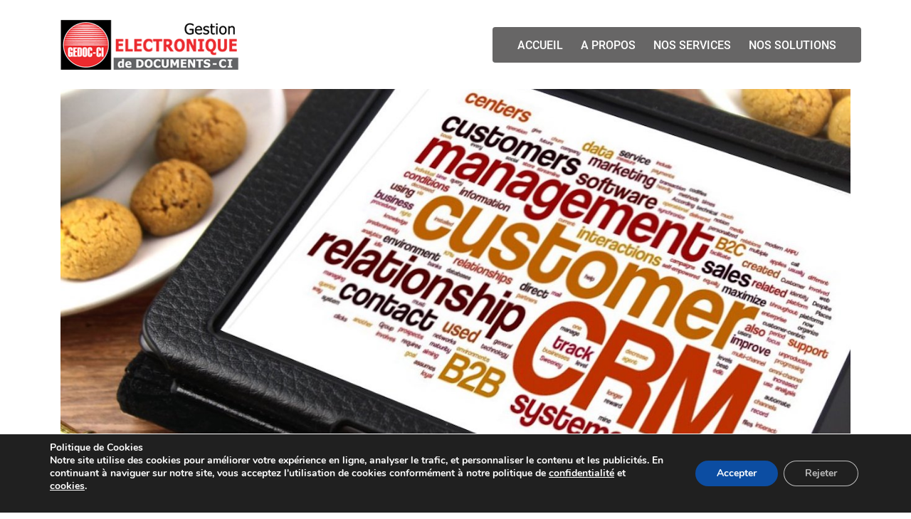

--- FILE ---
content_type: text/html; charset=UTF-8
request_url: https://www.gedoc-ci.com/project/emc/
body_size: 13953
content:

<!doctype html>
<html dir="ltr" lang="fr-FR" prefix="og: https://ogp.me/ns#">

<head>
	<meta charset="UTF-8">
	<meta name="viewport" content="width=device-width, initial-scale=1">
	<link rel="profile" href="//gmpg.org/xfn/11">
	<meta name="theme-color" content="#fff">

	<title>ECM – Entreprise Content Management - GEDOC-CI</title>

		<!-- All in One SEO 4.7.8 - aioseo.com -->
	<meta name="description" content="La GED Docubase offre une application de gestion de contenu d’entreprise. Elle gère l’ensemble des contenus numériques d’une organisation. Il s’agit pour la GED Docubase de prendre en compte les informations électroniques (structurée ou documentaire) pour les gérer (stockage, édition, diffusion) en répondant aux exigences des utilisateurs (ergonomie, fonctionnalité) et aux processus de l’organisation (sécurité," />
	<meta name="robots" content="max-image-preview:large" />
	<link rel="canonical" href="https://www.gedoc-ci.com/project/emc/" />
	<meta name="generator" content="All in One SEO (AIOSEO) 4.7.8" />
		<meta property="og:locale" content="fr_FR" />
		<meta property="og:site_name" content="GEDOC-CI - Gestion électronique des documents en Côte d&#039;Ivoire" />
		<meta property="og:type" content="article" />
		<meta property="og:title" content="ECM – Entreprise Content Management - GEDOC-CI" />
		<meta property="og:description" content="La GED Docubase offre une application de gestion de contenu d’entreprise. Elle gère l’ensemble des contenus numériques d’une organisation. Il s’agit pour la GED Docubase de prendre en compte les informations électroniques (structurée ou documentaire) pour les gérer (stockage, édition, diffusion) en répondant aux exigences des utilisateurs (ergonomie, fonctionnalité) et aux processus de l’organisation (sécurité," />
		<meta property="og:url" content="https://www.gedoc-ci.com/project/emc/" />
		<meta property="article:published_time" content="2021-08-02T07:24:32+00:00" />
		<meta property="article:modified_time" content="2022-11-17T16:05:49+00:00" />
		<meta name="twitter:card" content="summary_large_image" />
		<meta name="twitter:title" content="ECM – Entreprise Content Management - GEDOC-CI" />
		<meta name="twitter:description" content="La GED Docubase offre une application de gestion de contenu d’entreprise. Elle gère l’ensemble des contenus numériques d’une organisation. Il s’agit pour la GED Docubase de prendre en compte les informations électroniques (structurée ou documentaire) pour les gérer (stockage, édition, diffusion) en répondant aux exigences des utilisateurs (ergonomie, fonctionnalité) et aux processus de l’organisation (sécurité," />
		<script type="application/ld+json" class="aioseo-schema">
			{"@context":"https:\/\/schema.org","@graph":[{"@type":"BreadcrumbList","@id":"https:\/\/www.gedoc-ci.com\/project\/emc\/#breadcrumblist","itemListElement":[{"@type":"ListItem","@id":"https:\/\/www.gedoc-ci.com\/#listItem","position":1,"name":"Domicile","item":"https:\/\/www.gedoc-ci.com\/","nextItem":{"@type":"ListItem","@id":"https:\/\/www.gedoc-ci.com\/project\/emc\/#listItem","name":"ECM - Entreprise Content Management"}},{"@type":"ListItem","@id":"https:\/\/www.gedoc-ci.com\/project\/emc\/#listItem","position":2,"name":"ECM - Entreprise Content Management","previousItem":{"@type":"ListItem","@id":"https:\/\/www.gedoc-ci.com\/#listItem","name":"Domicile"}}]},{"@type":"Organization","@id":"https:\/\/www.gedoc-ci.com\/#organization","name":"GEDOC-CI","description":"Gestion \u00e9lectronique des documents en C\u00f4te d'Ivoire","url":"https:\/\/www.gedoc-ci.com\/"},{"@type":"WebPage","@id":"https:\/\/www.gedoc-ci.com\/project\/emc\/#webpage","url":"https:\/\/www.gedoc-ci.com\/project\/emc\/","name":"ECM \u2013 Entreprise Content Management - GEDOC-CI","description":"La GED Docubase offre une application de gestion de contenu d\u2019entreprise. Elle g\u00e8re l\u2019ensemble des contenus num\u00e9riques d\u2019une organisation. Il s\u2019agit pour la GED Docubase de prendre en compte les informations \u00e9lectroniques (structur\u00e9e ou documentaire) pour les g\u00e9rer (stockage, \u00e9dition, diffusion) en r\u00e9pondant aux exigences des utilisateurs (ergonomie, fonctionnalit\u00e9) et aux processus de l\u2019organisation (s\u00e9curit\u00e9,","inLanguage":"fr-FR","isPartOf":{"@id":"https:\/\/www.gedoc-ci.com\/#website"},"breadcrumb":{"@id":"https:\/\/www.gedoc-ci.com\/project\/emc\/#breadcrumblist"},"image":{"@type":"ImageObject","url":"https:\/\/www.gedoc-ci.com\/wp-content\/uploads\/2022\/11\/rm.jpeg","@id":"https:\/\/www.gedoc-ci.com\/project\/emc\/#mainImage","width":1280,"height":853},"primaryImageOfPage":{"@id":"https:\/\/www.gedoc-ci.com\/project\/emc\/#mainImage"},"datePublished":"2021-08-02T09:24:32+02:00","dateModified":"2022-11-17T17:05:49+01:00"},{"@type":"WebSite","@id":"https:\/\/www.gedoc-ci.com\/#website","url":"https:\/\/www.gedoc-ci.com\/","name":"GEDOC-CI","description":"Gestion \u00e9lectronique des documents en C\u00f4te d'Ivoire","inLanguage":"fr-FR","publisher":{"@id":"https:\/\/www.gedoc-ci.com\/#organization"}}]}
		</script>
		<!-- All in One SEO -->

<link rel='dns-prefetch' href='//use.typekit.net' />
<link rel="alternate" type="application/rss+xml" title="GEDOC-CI &raquo; Flux" href="https://www.gedoc-ci.com/feed/" />
<link rel="alternate" type="application/rss+xml" title="GEDOC-CI &raquo; Flux des commentaires" href="https://www.gedoc-ci.com/comments/feed/" />
<link rel="alternate" title="oEmbed (JSON)" type="application/json+oembed" href="https://www.gedoc-ci.com/wp-json/oembed/1.0/embed?url=https%3A%2F%2Fwww.gedoc-ci.com%2Fproject%2Femc%2F" />
<link rel="alternate" title="oEmbed (XML)" type="text/xml+oembed" href="https://www.gedoc-ci.com/wp-json/oembed/1.0/embed?url=https%3A%2F%2Fwww.gedoc-ci.com%2Fproject%2Femc%2F&#038;format=xml" />
<style id='wp-img-auto-sizes-contain-inline-css'>
img:is([sizes=auto i],[sizes^="auto," i]){contain-intrinsic-size:3000px 1500px}
/*# sourceURL=wp-img-auto-sizes-contain-inline-css */
</style>
<link rel='stylesheet' id='formidable-css' href='https://www.gedoc-ci.com/wp-content/plugins/formidable/css/formidableforms.css?ver=1241154' media='all' />
<link rel='stylesheet' id='wp-color-picker-css' href='https://www.gedoc-ci.com/wp-admin/css/color-picker.min.css?ver=6.9' media='all' />
<style id='wp-emoji-styles-inline-css'>

	img.wp-smiley, img.emoji {
		display: inline !important;
		border: none !important;
		box-shadow: none !important;
		height: 1em !important;
		width: 1em !important;
		margin: 0 0.07em !important;
		vertical-align: -0.1em !important;
		background: none !important;
		padding: 0 !important;
	}
/*# sourceURL=wp-emoji-styles-inline-css */
</style>
<link rel='stylesheet' id='contact-form-7-css' href='https://www.gedoc-ci.com/wp-content/plugins/contact-form-7/includes/css/styles.css?ver=6.0.3' media='all' />
<link rel='stylesheet' id='fw-extension-portfolio-nivo-default-css' href='https://www.gedoc-ci.com/wp-content/plugins/unyson/framework/extensions/portfolio/static/css/NivoSlider/themes/default/default.css?ver=1.0.9' media='all' />
<link rel='stylesheet' id='fw-extension-portfolio-nivo-dark-css' href='https://www.gedoc-ci.com/wp-content/plugins/unyson/framework/extensions/portfolio/static/css/NivoSlider/themes/dark/dark.css?ver=1.0.9' media='all' />
<link rel='stylesheet' id='fw-extension-portfolio-nivo-slider-css' href='https://www.gedoc-ci.com/wp-content/plugins/unyson/framework/extensions/portfolio/static/css/nivo-slider.css?ver=1.0.9' media='all' />
<link rel='stylesheet' id='ottro-icons-css' href='https://www.gedoc-ci.com/wp-content/themes/ottro/css/iconfont.css?ver=6.9' media='all' />
<link rel='stylesheet' id='js_composer_custom_css-css' href='//www.gedoc-ci.com/wp-content/uploads/js_composer/custom.css?ver=6.7.0' media='all' />
<link rel='stylesheet' id='moove_gdpr_frontend-css' href='https://www.gedoc-ci.com/wp-content/plugins/gdpr-cookie-compliance/dist/styles/gdpr-main.css?ver=4.15.6' media='all' />
<style id='moove_gdpr_frontend-inline-css'>
				#moove_gdpr_cookie_info_bar .moove-gdpr-info-bar-container .moove-gdpr-info-bar-content a.mgbutton.moove-gdpr-infobar-reject-btn, 
				#moove_gdpr_cookie_info_bar .moove-gdpr-info-bar-container .moove-gdpr-info-bar-content button.mgbutton.moove-gdpr-infobar-reject-btn {
					background-color: transparent;
				   box-shadow: inset 0 0 0 1px currentColor;
				   opacity: .7;
				   color: #202020;
				}

				#moove_gdpr_cookie_info_bar .moove-gdpr-info-bar-container .moove-gdpr-info-bar-content a.mgbutton.moove-gdpr-infobar-reject-btn:hover, 
				#moove_gdpr_cookie_info_bar .moove-gdpr-info-bar-container .moove-gdpr-info-bar-content button.mgbutton.moove-gdpr-infobar-reject-btn:hover {
					background-color: #202020;
					box-shadow: none;
					color: #fff;
					opacity: 1;
				}

				#moove_gdpr_cookie_info_bar:not(.gdpr-full-screen-infobar).moove-gdpr-dark-scheme .moove-gdpr-info-bar-container .moove-gdpr-info-bar-content a.mgbutton.moove-gdpr-infobar-reject-btn, #moove_gdpr_cookie_info_bar:not(.gdpr-full-screen-infobar).moove-gdpr-dark-scheme .moove-gdpr-info-bar-container .moove-gdpr-info-bar-content button.mgbutton.moove-gdpr-infobar-reject-btn {
					background-color: transparent;
				   box-shadow: inset 0 0 0 1px currentColor;
				   opacity: .7;
				   color: #fff;
				}

				#moove_gdpr_cookie_info_bar:not(.gdpr-full-screen-infobar).moove-gdpr-dark-scheme .moove-gdpr-info-bar-container .moove-gdpr-info-bar-content a.mgbutton.moove-gdpr-infobar-reject-btn:hover, #moove_gdpr_cookie_info_bar:not(.gdpr-full-screen-infobar).moove-gdpr-dark-scheme .moove-gdpr-info-bar-container .moove-gdpr-info-bar-content button.mgbutton.moove-gdpr-infobar-reject-btn:hover {
					box-shadow: none;
				   opacity: 1;
				   color: #202020;
				   background-color: #fff;
				}
			#moove_gdpr_cookie_modal,#moove_gdpr_cookie_info_bar,.gdpr_cookie_settings_shortcode_content{font-family:Nunito,sans-serif}#moove_gdpr_save_popup_settings_button{background-color:#373737;color:#fff}#moove_gdpr_save_popup_settings_button:hover{background-color:#000}#moove_gdpr_cookie_info_bar .moove-gdpr-info-bar-container .moove-gdpr-info-bar-content a.mgbutton,#moove_gdpr_cookie_info_bar .moove-gdpr-info-bar-container .moove-gdpr-info-bar-content button.mgbutton{background-color:#0C4DA2}#moove_gdpr_cookie_modal .moove-gdpr-modal-content .moove-gdpr-modal-footer-content .moove-gdpr-button-holder a.mgbutton,#moove_gdpr_cookie_modal .moove-gdpr-modal-content .moove-gdpr-modal-footer-content .moove-gdpr-button-holder button.mgbutton,.gdpr_cookie_settings_shortcode_content .gdpr-shr-button.button-green{background-color:#0C4DA2;border-color:#0C4DA2}#moove_gdpr_cookie_modal .moove-gdpr-modal-content .moove-gdpr-modal-footer-content .moove-gdpr-button-holder a.mgbutton:hover,#moove_gdpr_cookie_modal .moove-gdpr-modal-content .moove-gdpr-modal-footer-content .moove-gdpr-button-holder button.mgbutton:hover,.gdpr_cookie_settings_shortcode_content .gdpr-shr-button.button-green:hover{background-color:#fff;color:#0C4DA2}#moove_gdpr_cookie_modal .moove-gdpr-modal-content .moove-gdpr-modal-close i,#moove_gdpr_cookie_modal .moove-gdpr-modal-content .moove-gdpr-modal-close span.gdpr-icon{background-color:#0C4DA2;border:1px solid #0C4DA2}#moove_gdpr_cookie_info_bar span.change-settings-button.focus-g,#moove_gdpr_cookie_info_bar span.change-settings-button:focus,#moove_gdpr_cookie_info_bar button.change-settings-button.focus-g,#moove_gdpr_cookie_info_bar button.change-settings-button:focus{-webkit-box-shadow:0 0 1px 3px #0C4DA2;-moz-box-shadow:0 0 1px 3px #0C4DA2;box-shadow:0 0 1px 3px #0C4DA2}#moove_gdpr_cookie_modal .moove-gdpr-modal-content .moove-gdpr-modal-close i:hover,#moove_gdpr_cookie_modal .moove-gdpr-modal-content .moove-gdpr-modal-close span.gdpr-icon:hover,#moove_gdpr_cookie_info_bar span[data-href]>u.change-settings-button{color:#0C4DA2}#moove_gdpr_cookie_modal .moove-gdpr-modal-content .moove-gdpr-modal-left-content #moove-gdpr-menu li.menu-item-selected a span.gdpr-icon,#moove_gdpr_cookie_modal .moove-gdpr-modal-content .moove-gdpr-modal-left-content #moove-gdpr-menu li.menu-item-selected button span.gdpr-icon{color:inherit}#moove_gdpr_cookie_modal .moove-gdpr-modal-content .moove-gdpr-modal-left-content #moove-gdpr-menu li a span.gdpr-icon,#moove_gdpr_cookie_modal .moove-gdpr-modal-content .moove-gdpr-modal-left-content #moove-gdpr-menu li button span.gdpr-icon{color:inherit}#moove_gdpr_cookie_modal .gdpr-acc-link{line-height:0;font-size:0;color:transparent;position:absolute}#moove_gdpr_cookie_modal .moove-gdpr-modal-content .moove-gdpr-modal-close:hover i,#moove_gdpr_cookie_modal .moove-gdpr-modal-content .moove-gdpr-modal-left-content #moove-gdpr-menu li a,#moove_gdpr_cookie_modal .moove-gdpr-modal-content .moove-gdpr-modal-left-content #moove-gdpr-menu li button,#moove_gdpr_cookie_modal .moove-gdpr-modal-content .moove-gdpr-modal-left-content #moove-gdpr-menu li button i,#moove_gdpr_cookie_modal .moove-gdpr-modal-content .moove-gdpr-modal-left-content #moove-gdpr-menu li a i,#moove_gdpr_cookie_modal .moove-gdpr-modal-content .moove-gdpr-tab-main .moove-gdpr-tab-main-content a:hover,#moove_gdpr_cookie_info_bar.moove-gdpr-dark-scheme .moove-gdpr-info-bar-container .moove-gdpr-info-bar-content a.mgbutton:hover,#moove_gdpr_cookie_info_bar.moove-gdpr-dark-scheme .moove-gdpr-info-bar-container .moove-gdpr-info-bar-content button.mgbutton:hover,#moove_gdpr_cookie_info_bar.moove-gdpr-dark-scheme .moove-gdpr-info-bar-container .moove-gdpr-info-bar-content a:hover,#moove_gdpr_cookie_info_bar.moove-gdpr-dark-scheme .moove-gdpr-info-bar-container .moove-gdpr-info-bar-content button:hover,#moove_gdpr_cookie_info_bar.moove-gdpr-dark-scheme .moove-gdpr-info-bar-container .moove-gdpr-info-bar-content span.change-settings-button:hover,#moove_gdpr_cookie_info_bar.moove-gdpr-dark-scheme .moove-gdpr-info-bar-container .moove-gdpr-info-bar-content button.change-settings-button:hover,#moove_gdpr_cookie_info_bar.moove-gdpr-dark-scheme .moove-gdpr-info-bar-container .moove-gdpr-info-bar-content u.change-settings-button:hover,#moove_gdpr_cookie_info_bar span[data-href]>u.change-settings-button,#moove_gdpr_cookie_info_bar.moove-gdpr-dark-scheme .moove-gdpr-info-bar-container .moove-gdpr-info-bar-content a.mgbutton.focus-g,#moove_gdpr_cookie_info_bar.moove-gdpr-dark-scheme .moove-gdpr-info-bar-container .moove-gdpr-info-bar-content button.mgbutton.focus-g,#moove_gdpr_cookie_info_bar.moove-gdpr-dark-scheme .moove-gdpr-info-bar-container .moove-gdpr-info-bar-content a.focus-g,#moove_gdpr_cookie_info_bar.moove-gdpr-dark-scheme .moove-gdpr-info-bar-container .moove-gdpr-info-bar-content button.focus-g,#moove_gdpr_cookie_info_bar.moove-gdpr-dark-scheme .moove-gdpr-info-bar-container .moove-gdpr-info-bar-content a.mgbutton:focus,#moove_gdpr_cookie_info_bar.moove-gdpr-dark-scheme .moove-gdpr-info-bar-container .moove-gdpr-info-bar-content button.mgbutton:focus,#moove_gdpr_cookie_info_bar.moove-gdpr-dark-scheme .moove-gdpr-info-bar-container .moove-gdpr-info-bar-content a:focus,#moove_gdpr_cookie_info_bar.moove-gdpr-dark-scheme .moove-gdpr-info-bar-container .moove-gdpr-info-bar-content button:focus,#moove_gdpr_cookie_info_bar.moove-gdpr-dark-scheme .moove-gdpr-info-bar-container .moove-gdpr-info-bar-content span.change-settings-button.focus-g,span.change-settings-button:focus,button.change-settings-button.focus-g,button.change-settings-button:focus,#moove_gdpr_cookie_info_bar.moove-gdpr-dark-scheme .moove-gdpr-info-bar-container .moove-gdpr-info-bar-content u.change-settings-button.focus-g,#moove_gdpr_cookie_info_bar.moove-gdpr-dark-scheme .moove-gdpr-info-bar-container .moove-gdpr-info-bar-content u.change-settings-button:focus{color:#0C4DA2}#moove_gdpr_cookie_modal.gdpr_lightbox-hide{display:none}
/*# sourceURL=moove_gdpr_frontend-inline-css */
</style>
<link rel='stylesheet' id='fontawesome-css' href='https://www.gedoc-ci.com/wp-content/themes/ottro/css/fontawesome.min.css?ver=6.9' media='all' />
<link rel='stylesheet' id='ottro-style-css' href='https://www.gedoc-ci.com/wp-content/themes/ottro/style.css?ver=6.9' media='all' />
<link rel='stylesheet' id='swiper-css' href='https://www.gedoc-ci.com/wp-content/plugins/pt-ottro-addons/assets/css/swiper.css?ver=4.5.0' media='all' />
<link rel='stylesheet' id='ottro-main-style-css' href='https://www.gedoc-ci.com/wp-content/themes/ottro/css/main.css?ver=6.9' media='all' />
<link rel='stylesheet' id='ottro-typekit-css' href='//use.typekit.net/pjq3edw.css?ver=1' media='all' />
<link rel='stylesheet' id='photoswipe-css' href='https://www.gedoc-ci.com/wp-content/plugins/pt-ottro-addons/assets/css/photoswipe.css' media='all' />
<link rel='stylesheet' id='pt-addons-css' href='https://www.gedoc-ci.com/wp-content/plugins/pt-ottro-addons/assets/css/pt-addons.css?ver=6.9' media='all' />
<script src="https://code.jquery.com/jquery-1.12.4.min.js?ver=1.12.4" id="jquery-core-js"></script>
<script src="https://cdnjs.cloudflare.com/ajax/libs/jquery-migrate/1.4.1/jquery-migrate.min.js?ver=1.4.1" id="jquery-migrate-js"></script>
<script id="zilla-likes-js-extra">
/* <![CDATA[ */
var zilla_likes = {"ajaxurl":"https://www.gedoc-ci.com/wp-admin/admin-ajax.php"};
//# sourceURL=zilla-likes-js-extra
/* ]]> */
</script>
<script src="https://www.gedoc-ci.com/wp-content/plugins/pt-ottro-addons/assets/js/zilla-likes.js?ver=6.9" id="zilla-likes-js"></script>
<link rel="https://api.w.org/" href="https://www.gedoc-ci.com/wp-json/" /><link rel="alternate" title="JSON" type="application/json" href="https://www.gedoc-ci.com/wp-json/wp/v2/fw-portfolio/2275" /><link rel="EditURI" type="application/rsd+xml" title="RSD" href="https://www.gedoc-ci.com/xmlrpc.php?rsd" />
<meta name="generator" content="WordPress 6.9" />
<link rel='shortlink' href='https://www.gedoc-ci.com/?p=2275' />
<meta name="generator" content="Redux 4.5.4" /><meta name="generator" content="Powered by WPBakery Page Builder - drag and drop page builder for WordPress."/>
<link rel="icon" href="https://www.gedoc-ci.com/wp-content/uploads/2021/07/favicon-gedoci.png" sizes="32x32" />
<link rel="icon" href="https://www.gedoc-ci.com/wp-content/uploads/2021/07/favicon-gedoci.png" sizes="192x192" />
<link rel="apple-touch-icon" href="https://www.gedoc-ci.com/wp-content/uploads/2021/07/favicon-gedoci.png" />
<meta name="msapplication-TileImage" content="https://www.gedoc-ci.com/wp-content/uploads/2021/07/favicon-gedoci.png" />
<style id="ottro_theme-dynamic-css" title="dynamic-css" class="redux-options-output">{background-color:#FF3333;}.preloader-folding-cube .preloader-cube:before, .wpb_text_column ul li:before, .button-style1:hover, .button-style1.white:hover, .button-style1.accent, .input-row:before, .woocommerce-form-row:before, .header-with-accent-fill .site-header .right, .search-popup .searchform:before, .post-bottom .tags a:hover, body.dark-scheme .tagcloud .tag-cloud-link:hover, body .dark-scheme .tagcloud .tag-cloud-link:hover, .account-page .woocommerce form.woocommerce-account-form .button:hover, .tinv-wishlist table.tinvwl-table-manage-list .product-remove button:hover, .tinv-wishlist table.tinvwl-table-manage-list button.button.alt:hover, .post-nav .back:hover, .post-nav-buttons .button-style1:hover, .play-link, .swiper-dots .swiper-pagination-bullet.swiper-pagination-bullet-active, .skills-rate .rate-line div, .skills-rate .rate-line span, .contact-block .title:before, .icon-box-style3 .wrap:before, .price-list-item2, .price-list-item2 .sticker, .price-list-item2 .scroll-wrapper > .scroll-element .scroll-bar, .price-list-item2.opened .button .button-style1, .subscribe-form button:hover, .slide-carousel-carousel .swiper-scrollbar .swiper-scrollbar-drag, .slide-carousel-carousel .swiper-scrollbar .swiper-scrollbar-drag:before, .app-button, .split-screen .bottom-block .nav-arrows .prev:hover, .split-screen .bottom-block .nav-arrows .next:hover, .one-screen .banner-s-buttons .button, .content-slider-block .swiper-pagination .swiper-pagination-bullet.swiper-pagination-bullet-active, .woocommerce-form__input-checkbox:checked + span:before, .product-button, .single_add_to_cart_button, .woocommerce div.product .product-meta .item .value a:hover, .woocommerce a.button, .woocommerce button.button, .woocommerce input.button, .woocommerce #respond input#submit, .woocommerce-cart .wc-proceed-to-checkout .button:before, .woocommerce-checkout .wc-proceed-to-checkout .button:before, #add_payment_method .wc-proceed-to-checkout .button:before, .woocommerce-cart .cart-collaterals .shipping-calculator-form button:hover, .woocommerce-checkout .cart-collaterals .shipping-calculator-form button:hover, #add_payment_method .cart-collaterals .shipping-calculator-form button:hover, .woocommerce-accordion .wc-accordion-item .top .button:before, .woocommerce-accordion .wc-accordion-item .top .button:after, .woocommerce table.cart td.actions .coupon button:hover, .woocommerce #content table.cart td.actions .coupon button:hover, .woocommerce-page table.cart td.actions .coupon button:hover, .woocommerce-page #content table.cart td.actions .coupon button:hover, .woocommerce #payment #place_order, .woocommerce-page #payment #place_order{background:#FF3333;}.button-style1.inherit:hover, .sidebar-style2 .widget-title, .skills-rate .rate-line span:before, .tabs-block .tab-nav .swiper-slide.swiper-slide-thumb-active{border-color:#FF3333;}.preloader-words .word span, .header-login-button:hover, .site-logo a:hover, .fullscreen-navigation ul li a:hover, .mobile-navigation a:hover, .blog-item .title:hover, .blog-item .title a:hover, .post-bottom .zilla-likes:hover, .comments-area .comment-items .comment-item .replytocom:hover, .social-link-menu a:hover, .widget_recent_entries a:hover, .widget_recent_comments ul li a:hover, .breadcrumbs a:hover, .account-page .go-home-block a:hover, .tinv-wishlist table.tinvwl-table-manage-list .product-name a:hover, .project-slider .prev:hover, .project-slider .next:hover, .text-t2 a:hover, .text-t3 a:hover, .text-t4 a:hover, .button-style4.accent, .readmore-link:hover, .link-button.accent, .link-button:hover, .play-button.with-label i, .scroll-down-arrow:hover, .header-search-button:hover, .header-fullscreen-button:hover, .header-minicart .hm-count:hover i, .social-links a:hover, .social-links-with-label a:hover, .social-links-label a:hover, .navigation-hover-style2 .navigation > .menu > li > a span:before, .navigation li:not(.mega-menu-col) > .sub-menu li:hover > a, .navigation li:not(.mega-menu-col) > .children li:hover > a, .fullscreen-navigation ul li.current-menu-item > a, .fullscreen-navigation ul li.current-menu-ancestor > a, .fullscreen-navigation ul li.current_page_item > a, .fullscreen-navigation ul li.current_page_parent > a, .fullscreen-navigation ul li:hover > a, .fullscreen-navigation li.back:hover, .navigation-hover-style2 #mega-menu-wrap-navigation #mega-menu-navigation > li.mega-menu-item > a.mega-menu-link:before, .mobile-navigation li.current-menu-item > a span, .mobile-navigation li.current-menu-ancestor > a span, .mobile-navigation li.current_page_item > a span, .mobile-navigation li.current_page_parent > a span, .search-popup .close:hover, .subscribe-popup .close:hover, .sidebar-content-block .close:hover, .heading-block .sub-h span, .heading-block .h.accent-color, .heading-block .h span, .scroll-to-top-button:hover, .searchform button:hover, .protected-post-form .form button:hover, .post-banner .categories, .tinv-wishlist .social-buttons li a.social:hover, .tinv-wishlist .tinv-modal .tinv-modal-inner .tinvwl_button_close:hover, .back-h-button:hover, .play-link:hover, .product-banner-block .bn-bottom.with-fill .nav-arrows .prev:hover:before, .product-banner-block .bn-bottom.with-fill .nav-arrows .next:hover:before, .banner-area .bn-bottom.with-fill .nav-arrows .prev:hover:before, .banner-area .bn-bottom.with-fill .nav-arrows .next:hover:before, .nav-buttons > *:hover, .portfolio-type-slider .prev:hover, .testimonials-slider .nav-arrows .prev:not(.swiper-button-disabled):hover, .testimonials-slider .nav-arrows .next:not(.swiper-button-disabled):hover, .blog-carousel .nav-arrows .prev:not(.swiper-button-disabled):hover, .blog-carousel .nav-arrows .next:not(.swiper-button-disabled):hover, .brand-block .nav-arrows .prev:not(.swiper-button-disabled):hover, .brand-block .nav-arrows .next:not(.swiper-button-disabled):hover, .brand-block.style2 .next:hover, .video-button.accent, .price-list-block .prev:hover, .price-list-block .next:hover, .categories-carousel .prev:hover, .categories-carousel .next:hover, .team-block .prev:hover, .team-block .next:hover, .portfolio-type-carousel .prev:hover, .portfolio-type-carousel .next:hover, .icon-box-block .prev:hover, .icon-box-block .next:hover, .icon-box-style2 .wrap:hover, .icon-box-style3 .icon, .subscribe-form .input-block:after, .categories-carousel-type2 .prev:hover, .categories-carousel-type2 .next:hover, .event-nav .swiper-slide.swiper-slide-thumb-active:before, .content-slider-block .image-slider .prev:hover, .content-slider-block .image-slider .next:hover, .product-banner-block .bn-bottom .nav-arrows .prev:hover:before, .product-banner-block .bn-bottom .nav-arrows .next:hover:before, .woocommerce div.product .categories a:hover, .woocommerce-form__input-checkbox:checked + span:before, .add_to_cart_button:hover, .woocommerce div.product form.cart .reset_variations, .woocommerce div.product form.cart .group_table td.woocommerce-grouped-product-list-item__price .price .price > span, .woocommerce div.product form.cart .group_table td.woocommerce-grouped-product-list-item__price .price ins, .woocommerce ul.products li.product .nav-arrows .prev:hover, .woocommerce ul.products li.product .nav-arrows .next:hover, .woocommerce .star-rating span::before, .woocommerce .woocommerce-order-details .shop_table .order-total .amount, .woocommerce .woocommerce-order-details .shop_table tfoot .woocommerce-Price-amount, .woocommerce-account .woocommerce-MyAccount-navigation ul li.is-active a{color:#FF3333;}{stroke:#FF3333;}.site-header.fixed.light-color{background-color:#FFFFFF;}body{font-weight: 400;font-size: 16px;}h1, .h1{font-weight: 600;font-size: 72px;}h2, .h2{font-weight: 600;font-size: 68px;}h3, .h3{font-weight: 600;font-size: 48px;}h4, .h4{font-weight: 600;font-size: 40px;}h5, .h5{font-weight: 600;font-size: 30px;}h6, .h6{font-weight: 600;font-size: 18px;}</style><noscript><style> .wpb_animate_when_almost_visible { opacity: 1; }</style></noscript><style id='global-styles-inline-css'>
:root{--wp--preset--aspect-ratio--square: 1;--wp--preset--aspect-ratio--4-3: 4/3;--wp--preset--aspect-ratio--3-4: 3/4;--wp--preset--aspect-ratio--3-2: 3/2;--wp--preset--aspect-ratio--2-3: 2/3;--wp--preset--aspect-ratio--16-9: 16/9;--wp--preset--aspect-ratio--9-16: 9/16;--wp--preset--color--black: #000000;--wp--preset--color--cyan-bluish-gray: #abb8c3;--wp--preset--color--white: #ffffff;--wp--preset--color--pale-pink: #f78da7;--wp--preset--color--vivid-red: #cf2e2e;--wp--preset--color--luminous-vivid-orange: #ff6900;--wp--preset--color--luminous-vivid-amber: #fcb900;--wp--preset--color--light-green-cyan: #7bdcb5;--wp--preset--color--vivid-green-cyan: #00d084;--wp--preset--color--pale-cyan-blue: #8ed1fc;--wp--preset--color--vivid-cyan-blue: #0693e3;--wp--preset--color--vivid-purple: #9b51e0;--wp--preset--gradient--vivid-cyan-blue-to-vivid-purple: linear-gradient(135deg,rgb(6,147,227) 0%,rgb(155,81,224) 100%);--wp--preset--gradient--light-green-cyan-to-vivid-green-cyan: linear-gradient(135deg,rgb(122,220,180) 0%,rgb(0,208,130) 100%);--wp--preset--gradient--luminous-vivid-amber-to-luminous-vivid-orange: linear-gradient(135deg,rgb(252,185,0) 0%,rgb(255,105,0) 100%);--wp--preset--gradient--luminous-vivid-orange-to-vivid-red: linear-gradient(135deg,rgb(255,105,0) 0%,rgb(207,46,46) 100%);--wp--preset--gradient--very-light-gray-to-cyan-bluish-gray: linear-gradient(135deg,rgb(238,238,238) 0%,rgb(169,184,195) 100%);--wp--preset--gradient--cool-to-warm-spectrum: linear-gradient(135deg,rgb(74,234,220) 0%,rgb(151,120,209) 20%,rgb(207,42,186) 40%,rgb(238,44,130) 60%,rgb(251,105,98) 80%,rgb(254,248,76) 100%);--wp--preset--gradient--blush-light-purple: linear-gradient(135deg,rgb(255,206,236) 0%,rgb(152,150,240) 100%);--wp--preset--gradient--blush-bordeaux: linear-gradient(135deg,rgb(254,205,165) 0%,rgb(254,45,45) 50%,rgb(107,0,62) 100%);--wp--preset--gradient--luminous-dusk: linear-gradient(135deg,rgb(255,203,112) 0%,rgb(199,81,192) 50%,rgb(65,88,208) 100%);--wp--preset--gradient--pale-ocean: linear-gradient(135deg,rgb(255,245,203) 0%,rgb(182,227,212) 50%,rgb(51,167,181) 100%);--wp--preset--gradient--electric-grass: linear-gradient(135deg,rgb(202,248,128) 0%,rgb(113,206,126) 100%);--wp--preset--gradient--midnight: linear-gradient(135deg,rgb(2,3,129) 0%,rgb(40,116,252) 100%);--wp--preset--font-size--small: 13px;--wp--preset--font-size--medium: 20px;--wp--preset--font-size--large: 36px;--wp--preset--font-size--x-large: 42px;--wp--preset--spacing--20: 0.44rem;--wp--preset--spacing--30: 0.67rem;--wp--preset--spacing--40: 1rem;--wp--preset--spacing--50: 1.5rem;--wp--preset--spacing--60: 2.25rem;--wp--preset--spacing--70: 3.38rem;--wp--preset--spacing--80: 5.06rem;--wp--preset--shadow--natural: 6px 6px 9px rgba(0, 0, 0, 0.2);--wp--preset--shadow--deep: 12px 12px 50px rgba(0, 0, 0, 0.4);--wp--preset--shadow--sharp: 6px 6px 0px rgba(0, 0, 0, 0.2);--wp--preset--shadow--outlined: 6px 6px 0px -3px rgb(255, 255, 255), 6px 6px rgb(0, 0, 0);--wp--preset--shadow--crisp: 6px 6px 0px rgb(0, 0, 0);}:where(.is-layout-flex){gap: 0.5em;}:where(.is-layout-grid){gap: 0.5em;}body .is-layout-flex{display: flex;}.is-layout-flex{flex-wrap: wrap;align-items: center;}.is-layout-flex > :is(*, div){margin: 0;}body .is-layout-grid{display: grid;}.is-layout-grid > :is(*, div){margin: 0;}:where(.wp-block-columns.is-layout-flex){gap: 2em;}:where(.wp-block-columns.is-layout-grid){gap: 2em;}:where(.wp-block-post-template.is-layout-flex){gap: 1.25em;}:where(.wp-block-post-template.is-layout-grid){gap: 1.25em;}.has-black-color{color: var(--wp--preset--color--black) !important;}.has-cyan-bluish-gray-color{color: var(--wp--preset--color--cyan-bluish-gray) !important;}.has-white-color{color: var(--wp--preset--color--white) !important;}.has-pale-pink-color{color: var(--wp--preset--color--pale-pink) !important;}.has-vivid-red-color{color: var(--wp--preset--color--vivid-red) !important;}.has-luminous-vivid-orange-color{color: var(--wp--preset--color--luminous-vivid-orange) !important;}.has-luminous-vivid-amber-color{color: var(--wp--preset--color--luminous-vivid-amber) !important;}.has-light-green-cyan-color{color: var(--wp--preset--color--light-green-cyan) !important;}.has-vivid-green-cyan-color{color: var(--wp--preset--color--vivid-green-cyan) !important;}.has-pale-cyan-blue-color{color: var(--wp--preset--color--pale-cyan-blue) !important;}.has-vivid-cyan-blue-color{color: var(--wp--preset--color--vivid-cyan-blue) !important;}.has-vivid-purple-color{color: var(--wp--preset--color--vivid-purple) !important;}.has-black-background-color{background-color: var(--wp--preset--color--black) !important;}.has-cyan-bluish-gray-background-color{background-color: var(--wp--preset--color--cyan-bluish-gray) !important;}.has-white-background-color{background-color: var(--wp--preset--color--white) !important;}.has-pale-pink-background-color{background-color: var(--wp--preset--color--pale-pink) !important;}.has-vivid-red-background-color{background-color: var(--wp--preset--color--vivid-red) !important;}.has-luminous-vivid-orange-background-color{background-color: var(--wp--preset--color--luminous-vivid-orange) !important;}.has-luminous-vivid-amber-background-color{background-color: var(--wp--preset--color--luminous-vivid-amber) !important;}.has-light-green-cyan-background-color{background-color: var(--wp--preset--color--light-green-cyan) !important;}.has-vivid-green-cyan-background-color{background-color: var(--wp--preset--color--vivid-green-cyan) !important;}.has-pale-cyan-blue-background-color{background-color: var(--wp--preset--color--pale-cyan-blue) !important;}.has-vivid-cyan-blue-background-color{background-color: var(--wp--preset--color--vivid-cyan-blue) !important;}.has-vivid-purple-background-color{background-color: var(--wp--preset--color--vivid-purple) !important;}.has-black-border-color{border-color: var(--wp--preset--color--black) !important;}.has-cyan-bluish-gray-border-color{border-color: var(--wp--preset--color--cyan-bluish-gray) !important;}.has-white-border-color{border-color: var(--wp--preset--color--white) !important;}.has-pale-pink-border-color{border-color: var(--wp--preset--color--pale-pink) !important;}.has-vivid-red-border-color{border-color: var(--wp--preset--color--vivid-red) !important;}.has-luminous-vivid-orange-border-color{border-color: var(--wp--preset--color--luminous-vivid-orange) !important;}.has-luminous-vivid-amber-border-color{border-color: var(--wp--preset--color--luminous-vivid-amber) !important;}.has-light-green-cyan-border-color{border-color: var(--wp--preset--color--light-green-cyan) !important;}.has-vivid-green-cyan-border-color{border-color: var(--wp--preset--color--vivid-green-cyan) !important;}.has-pale-cyan-blue-border-color{border-color: var(--wp--preset--color--pale-cyan-blue) !important;}.has-vivid-cyan-blue-border-color{border-color: var(--wp--preset--color--vivid-cyan-blue) !important;}.has-vivid-purple-border-color{border-color: var(--wp--preset--color--vivid-purple) !important;}.has-vivid-cyan-blue-to-vivid-purple-gradient-background{background: var(--wp--preset--gradient--vivid-cyan-blue-to-vivid-purple) !important;}.has-light-green-cyan-to-vivid-green-cyan-gradient-background{background: var(--wp--preset--gradient--light-green-cyan-to-vivid-green-cyan) !important;}.has-luminous-vivid-amber-to-luminous-vivid-orange-gradient-background{background: var(--wp--preset--gradient--luminous-vivid-amber-to-luminous-vivid-orange) !important;}.has-luminous-vivid-orange-to-vivid-red-gradient-background{background: var(--wp--preset--gradient--luminous-vivid-orange-to-vivid-red) !important;}.has-very-light-gray-to-cyan-bluish-gray-gradient-background{background: var(--wp--preset--gradient--very-light-gray-to-cyan-bluish-gray) !important;}.has-cool-to-warm-spectrum-gradient-background{background: var(--wp--preset--gradient--cool-to-warm-spectrum) !important;}.has-blush-light-purple-gradient-background{background: var(--wp--preset--gradient--blush-light-purple) !important;}.has-blush-bordeaux-gradient-background{background: var(--wp--preset--gradient--blush-bordeaux) !important;}.has-luminous-dusk-gradient-background{background: var(--wp--preset--gradient--luminous-dusk) !important;}.has-pale-ocean-gradient-background{background: var(--wp--preset--gradient--pale-ocean) !important;}.has-electric-grass-gradient-background{background: var(--wp--preset--gradient--electric-grass) !important;}.has-midnight-gradient-background{background: var(--wp--preset--gradient--midnight) !important;}.has-small-font-size{font-size: var(--wp--preset--font-size--small) !important;}.has-medium-font-size{font-size: var(--wp--preset--font-size--medium) !important;}.has-large-font-size{font-size: var(--wp--preset--font-size--large) !important;}.has-x-large-font-size{font-size: var(--wp--preset--font-size--x-large) !important;}
/*# sourceURL=global-styles-inline-css */
</style>
</head>

<body class="wp-singular fw-portfolio-template-default single single-fw-portfolio postid-2275 wp-theme-ottro light-scheme preloader-false preloader-cube header-container header-light header-with-fill header-space-true right-click-disable-false popup-download-link-true mobile-images-false project-image-download-hide custom-cursor-false navigation-hover-style1 header-fixed-false chrome osx wpb-js-composer js-comp-ver-6.7.0 vc_responsive">
		<div id="page">
					<header class="site-header light-color">
				<div class="container">
					<div class="row align-items-center justify-content-between">
						<div class="left col-auto">
														<div class="logo-block">
								<div class="site-logo"><a href="https://www.gedoc-ci.com/" data-magic-cursor="link"><img class="light" src="https://www.gedoc-ci.com/wp-content/uploads/2021/08/logo.png" alt="GEDOC-CI"><img class="dark" src="https://www.gedoc-ci.com/wp-content/uploads/2021/08/logo.png" alt="GEDOC-CI"></a></div>
							</div>
						</div>
						<div class="right col-auto">
															<nav class="navigation visible_menu">
									<ul id="menu-principal" class="menu"><li id="menu-item-1995" class="menu-item menu-item-type-post_type menu-item-object-page menu-item-home menu-item-1995"><a href="https://www.gedoc-ci.com/"><span>ACCUEIL</span></a></li>
<li id="menu-item-2253" class="menu-item menu-item-type-post_type menu-item-object-page menu-item-has-children menu-item-2253"><a href="https://www.gedoc-ci.com/a-propos/"><span>A PROPOS</span></a>
<ul class="sub-menu">
	<li id="menu-item-2000" class="menu-item menu-item-type-post_type menu-item-object-page menu-item-2000"><a href="https://www.gedoc-ci.com/gedoc-ci/historique/"><span>HISTORIQUE</span></a></li>
	<li id="menu-item-1999" class="menu-item menu-item-type-post_type menu-item-object-page menu-item-1999"><a href="https://www.gedoc-ci.com/gedoc-ci/editeurs/"><span>EDITEURS</span></a></li>
</ul>
</li>
<li id="menu-item-2001" class="menu-item menu-item-type-post_type menu-item-object-page menu-item-has-children menu-item-2001"><a href="https://www.gedoc-ci.com/nos-services/"><span>NOS SERVICES</span></a>
<ul class="sub-menu">
	<li id="menu-item-2393" class="menu-item menu-item-type-post_type menu-item-object-page menu-item-2393"><a href="https://www.gedoc-ci.com/ged-workflow/"><span>GED &#038; WORKFLOW</span></a></li>
	<li id="menu-item-2002" class="menu-item menu-item-type-post_type menu-item-object-page menu-item-2002"><a href="https://www.gedoc-ci.com/nos-services/archivistique/"><span>ARCHIVISTIQUE</span></a></li>
	<li id="menu-item-2004" class="menu-item menu-item-type-post_type menu-item-object-page menu-item-2004"><a href="https://www.gedoc-ci.com/nos-services/vente-de-materiels/"><span>VENTE DE MATÉRIELS</span></a></li>
</ul>
</li>
<li id="menu-item-2269" class="menu-item menu-item-type-custom menu-item-object-custom menu-item-has-children menu-item-2269"><a href="#"><span>NOS SOLUTIONS</span></a>
<ul class="sub-menu">
	<li id="menu-item-2007" class="menu-item menu-item-type-post_type menu-item-object-page menu-item-2007"><a href="https://www.gedoc-ci.com/nos-solutions/geide-workflow-docubase/"><span>GEIDE &#038; DOCUBASE</span></a></li>
	<li id="menu-item-2006" class="menu-item menu-item-type-post_type menu-item-object-page menu-item-2006"><a href="https://www.gedoc-ci.com/nos-solutions/autres-logiciels/"><span>AUTRES LOGICIELS</span></a></li>
</ul>
</li>
</ul>								</nav>
															<div class="nav-butter visible_menu" data-magic-cursor="link-small"><span></span><span></span></div>
													</div>
					</div>
				</div>
			</header>
					<div class="scroll-to-top">
				<div class="progress">
					<div></div>
				</div>
				<div class="label">Monter</div>
			</div>
					<div class="mobile-navigation-block">
				<div class="close base-icon-close-button"></div>
				<nav class="mobile-navigation"><ul class="menu"><li class="menu-item menu-item-type-post_type menu-item-object-page menu-item-home menu-item-1995"><a href="https://www.gedoc-ci.com/">ACCUEIL</a></li>
<li class="menu-item menu-item-type-post_type menu-item-object-page menu-item-has-children menu-item-2253"><a href="https://www.gedoc-ci.com/a-propos/">A PROPOS</a>
<ul class="sub-menu">
	<li class="menu-item menu-item-type-post_type menu-item-object-page menu-item-2000"><a href="https://www.gedoc-ci.com/gedoc-ci/historique/">HISTORIQUE</a></li>
	<li class="menu-item menu-item-type-post_type menu-item-object-page menu-item-1999"><a href="https://www.gedoc-ci.com/gedoc-ci/editeurs/">EDITEURS</a></li>
</ul>
</li>
<li class="menu-item menu-item-type-post_type menu-item-object-page menu-item-has-children menu-item-2001"><a href="https://www.gedoc-ci.com/nos-services/">NOS SERVICES</a>
<ul class="sub-menu">
	<li class="menu-item menu-item-type-post_type menu-item-object-page menu-item-2393"><a href="https://www.gedoc-ci.com/ged-workflow/">GED &#038; WORKFLOW</a></li>
	<li class="menu-item menu-item-type-post_type menu-item-object-page menu-item-2002"><a href="https://www.gedoc-ci.com/nos-services/archivistique/">ARCHIVISTIQUE</a></li>
	<li class="menu-item menu-item-type-post_type menu-item-object-page menu-item-2004"><a href="https://www.gedoc-ci.com/nos-services/vente-de-materiels/">VENTE DE MATÉRIELS</a></li>
</ul>
</li>
<li class="menu-item menu-item-type-custom menu-item-object-custom menu-item-has-children menu-item-2269"><a href="#">NOS SOLUTIONS</a>
<ul class="sub-menu">
	<li class="menu-item menu-item-type-post_type menu-item-object-page menu-item-2007"><a href="https://www.gedoc-ci.com/nos-solutions/geide-workflow-docubase/">GEIDE &#038; DOCUBASE</a></li>
	<li class="menu-item menu-item-type-post_type menu-item-object-page menu-item-2006"><a href="https://www.gedoc-ci.com/nos-solutions/autres-logiciels/">AUTRES LOGICIELS</a></li>
</ul>
</li>
</ul></nav>
									<div class="bottom">
						<div class="social-links">
							<div class="label">  </div>
							<a href="https://www.facebook.com/GEDOCCI" target="_self"><i class="base-icon-facebook"></i></a><a href="#" target="_self"><i class="fab fa-linkedin-in"></i></a><a href="#" target="_self"><i class="base-icon-instagram"></i></a>						</div>
					</div>
							</div>
				
				
		<div class="header-space"></div>			<main class="main-container project-single-page">
			<div class="container">
																
														<div class="featured-image">
									<div style="background-image: url(https://www.gedoc-ci.com/wp-content/uploads/2022/11/rm.jpeg)"></div>								</div>
														<article id="post-2275" class="project-content-block post-2275 fw-portfolio type-fw-portfolio status-publish has-post-thumbnail hentry fw-portfolio-category-nos-solutions">
																							<div class="share-stick-block">
									<div class="label">Share:</div>
									<div class="social-links"><a href="http://www.facebook.com/sharer.php?u=https://www.gedoc-ci.com/project/emc/" target="_blank"><i class="fab fa-facebook-square"></i></a><a href="https://twitter.com/intent/tweet?url=https://www.gedoc-ci.com/project/emc/" target="_blank"><i class="fab fa-twitter-square"></i></a></div>								</div>
														<div class="heading-block">
																	<div class="sub-h">Nos Solutions</div>
																<h1 class="h h3">ECM &#8211; Entreprise Content Management</h1>
							</div>
							<div class="post-content">
								<div class="clearfix"><div class="grp-1">
<div class="detail">La GED Docubase offre une application de gestion de contenu d’entreprise. Elle gère l’ensemble des contenus numériques d’une organisation.</div>
<div></div>
<div class="detail">Il s’agit pour la GED Docubase de prendre en compte les informations électroniques (structurée ou documentaire) pour les gérer (stockage, édition, diffusion) en répondant aux exigences des utilisateurs (ergonomie, fonctionnalité) et aux processus de l’organisation (sécurité, fiabilité, processus).</div>
</div>
<div class="grp-1"></div>
</div>
																																</div>
																					</article>
													</div>
		</main>
	  <div class="menu-overlay"></div>
      <footer class="site-footer light-color">
      <div class="container">
        <div class="row">
          <div class="col-12 col-sm-5 col-md-3 col-lg-4">
                          <div class="site-logo"><a href="https://www.gedoc-ci.com/" data-magic-cursor="link"><img src="https://www.gedoc-ci.com/wp-content/uploads/2021/08/logo.png" alt="GEDOC-CI"></a></div>
            <div id="black-studio-tinymce-1" class="widget widget_black_studio_tinymce"><div class="textwidget"><p style="font-size: 14px; line-height: 17px;">GEDOC-CI est spécialisée dans la distribution et la</p>
<p style="font-size: 14px; line-height: 17px;">commercialisation de la gamme de produits Docubase</p></div></div><div class="social-links-widget widget"><div class="social-links"><div class="label">  </div><a href="https://www.facebook.com/GEDOCCI" target="_self"><i class="base-icon-facebook"></i></a><a href="#" target="_self"><i class="fab fa-linkedin-in"></i></a><a href="#" target="_self"><i class="base-icon-instagram"></i></a></div></div>          </div>
                      <div class="col-12 col-sm-4 col-md-3">
              <div id="custom_html-1" class="widget_text widget widget_custom_html"><div class="textwidget custom-html-widget"><div class="contact-item">
	<div class="label">ABIDJAN, CÔTE D'IVOIRE</div><br>
	<div class="value"> <span class="label">Tel 1:</span>  (+225) 27 22 41 31 25 </div>
	<div class="value"> <span class="label">Tel 2:</span>  (+225) 27 22 41 34 00 </div>
	<div class="value"> <span class="label">Email:</span>  commercial@gedoc-ci.com </div>
	<div class="value"> <span class="label">Courrier:</span>  01 BP 6480 Abidjan 01 </div>
	<div class="value"> <span class="label">Ville:</span>  Abidjan, Plateau Cité Esculape </div>
	<div class="value"> <span class="label">Rue:</span>  Avenue Abdoulaye Fadiga </div>
</div>
</div></div>            </div>
                      <div class="col-12 col-sm-3 col-md-3 col-lg-2">
              <div id="custom_html-2" class="widget_text widget widget_custom_html"><div class="textwidget custom-html-widget"><div class="contact-item">
	<div class="label">DOUALA, CAMEROUN</div><br>
	<div class="value"> <span class="label">Bur:</span>  (+237) 33 42 83 27 </div>
	<div class="value"> <span class="label">Mob:</span>  (+237) 99 92 15 86 </div>
	<div class="value"> <span class="label">Courrier:</span>  BP 5494 Douala </div>
	<div class="value"> <span class="label">Ville:</span>  Douala, SAME </div>
	<div class="value"> <span class="label">Rue:</span>  Rue Pasteur </div>
</div>
</div></div>            </div>
                      <div class="col-12 col-md-3">
              <div id="custom_html-7" class="widget_text widget widget_custom_html"><div class="textwidget custom-html-widget"><div class="contact-item">
	<div class="label">HORAIRES DE SERVICES</div><br>
	<div class="value"> LUNDI - VENDREDI :</div><br>
	<div class="value"> 08H30 - 12H30 </div>
	<div class="value"> 14H00 - 18H00 </div>
</div>
</div></div>            </div>
                  </div>
                  <div class="footer-bottom">
            <div class="left-text">© 2022, GEDOC-CI</div>
                          <div class="right-text">
                                  <div class="links">							<a href="https://www.gedoc-ci.com/cgu/"><span>CGU</span></a>
							<a href="https://www.gedoc-ci.com/politique-de-cookies/"><span>Cookies</span></a>
							<a href="https://www.gedoc-ci.com/politique-de-confidentialite/"><span>Politique de Confidentialite</span></a>
							<a href="https://www.gedoc-ci.com/contacts/"><span>Contacts</span></a>
							<a href="https://www.gedoc-ci.com/gedoc-ci/historique/"><span>Présentation</span></a>
					</div>
                                  <div class="site-right">Développé par GEDOC-CI.</div>
                              </div>
                      </div>
              </div>
    </footer>
  </div>

<script type="speculationrules">
{"prefetch":[{"source":"document","where":{"and":[{"href_matches":"/*"},{"not":{"href_matches":["/wp-*.php","/wp-admin/*","/wp-content/uploads/*","/wp-content/*","/wp-content/plugins/*","/wp-content/themes/ottro/*","/*\\?(.+)"]}},{"not":{"selector_matches":"a[rel~=\"nofollow\"]"}},{"not":{"selector_matches":".no-prefetch, .no-prefetch a"}}]},"eagerness":"conservative"}]}
</script>

  <!--copyscapeskip-->
  <aside id="moove_gdpr_cookie_info_bar" class="moove-gdpr-info-bar-hidden moove-gdpr-align-center moove-gdpr-dark-scheme gdpr_infobar_postion_bottom" aria-label="Bannière de cookies GDPR" style="display: none;">
    <div class="moove-gdpr-info-bar-container">
      <div class="moove-gdpr-info-bar-content">
        
<div class="moove-gdpr-cookie-notice">
  <p><strong>Politique de Cookies</strong></p>
<p>Notre site utilise des cookies pour améliorer votre expérience en ligne, analyser le trafic, et personnaliser le contenu et les publicités. En continuant à naviguer sur notre site, vous acceptez l'utilisation de cookies conformément à notre politique de <a href="https://www.gedoc-ci.com/politique-de-confidentialite/" title="Politique de Confidentialité"  rel="noopener" target="_blank" >confidentialité</a> et <a href="https://www.gedoc-ci.com/politique-de-cookies/" title="Politique de Cookies"  rel="noopener" target="_blank">cookies</a>.<br />
﻿</p>
</div>
<!--  .moove-gdpr-cookie-notice -->        
<div class="moove-gdpr-button-holder">
		  <button class="mgbutton moove-gdpr-infobar-allow-all gdpr-fbo-0" aria-label="Accepter" >Accepter</button>
	  				<button class="mgbutton moove-gdpr-infobar-reject-btn gdpr-fbo-1 "  aria-label="Rejeter">Rejeter</button>
			</div>
<!--  .button-container -->      </div>
      <!-- moove-gdpr-info-bar-content -->
    </div>
    <!-- moove-gdpr-info-bar-container -->
  </aside>
  <!-- #moove_gdpr_cookie_info_bar -->
  <!--/copyscapeskip-->
<script src="https://www.gedoc-ci.com/wp-includes/js/dist/hooks.min.js?ver=dd5603f07f9220ed27f1" id="wp-hooks-js"></script>
<script src="https://www.gedoc-ci.com/wp-includes/js/dist/i18n.min.js?ver=c26c3dc7bed366793375" id="wp-i18n-js"></script>
<script id="wp-i18n-js-after">
/* <![CDATA[ */
wp.i18n.setLocaleData( { 'text direction\u0004ltr': [ 'ltr' ] } );
//# sourceURL=wp-i18n-js-after
/* ]]> */
</script>
<script src="https://www.gedoc-ci.com/wp-content/plugins/contact-form-7/includes/swv/js/index.js?ver=6.0.3" id="swv-js"></script>
<script id="contact-form-7-js-translations">
/* <![CDATA[ */
( function( domain, translations ) {
	var localeData = translations.locale_data[ domain ] || translations.locale_data.messages;
	localeData[""].domain = domain;
	wp.i18n.setLocaleData( localeData, domain );
} )( "contact-form-7", {"translation-revision-date":"2025-02-06 12:02:14+0000","generator":"GlotPress\/4.0.1","domain":"messages","locale_data":{"messages":{"":{"domain":"messages","plural-forms":"nplurals=2; plural=n > 1;","lang":"fr"},"This contact form is placed in the wrong place.":["Ce formulaire de contact est plac\u00e9 dans un mauvais endroit."],"Error:":["Erreur\u00a0:"]}},"comment":{"reference":"includes\/js\/index.js"}} );
//# sourceURL=contact-form-7-js-translations
/* ]]> */
</script>
<script id="contact-form-7-js-before">
/* <![CDATA[ */
var wpcf7 = {
    "api": {
        "root": "https:\/\/www.gedoc-ci.com\/wp-json\/",
        "namespace": "contact-form-7\/v1"
    }
};
//# sourceURL=contact-form-7-js-before
/* ]]> */
</script>
<script src="https://www.gedoc-ci.com/wp-content/plugins/contact-form-7/includes/js/index.js?ver=6.0.3" id="contact-form-7-js"></script>
<script src="https://www.gedoc-ci.com/wp-content/plugins/unyson/framework/extensions/portfolio/static/js/jquery.nivo.slider.js?ver=1.0.9" id="fw-extension-portfolio-nivoslider-js"></script>
<script src="https://www.gedoc-ci.com/wp-content/plugins/unyson/framework/extensions/portfolio/static/js/projects-script.js?ver=1.0.9" id="fw-extension-portfolio-script-js"></script>
<script id="moove_gdpr_frontend-js-extra">
/* <![CDATA[ */
var moove_frontend_gdpr_scripts = {"ajaxurl":"https://www.gedoc-ci.com/wp-admin/admin-ajax.php","post_id":"2275","plugin_dir":"https://www.gedoc-ci.com/wp-content/plugins/gdpr-cookie-compliance","show_icons":"all","is_page":"","ajax_cookie_removal":"false","strict_init":"1","enabled_default":{"third_party":0,"advanced":0},"geo_location":"false","force_reload":"false","is_single":"1","hide_save_btn":"false","current_user":"0","cookie_expiration":"365","script_delay":"1000","close_btn_action":"1","close_btn_rdr":"","scripts_defined":"{\"cache\":true,\"header\":\"\",\"body\":\"\",\"footer\":\"\",\"thirdparty\":{\"header\":\"\",\"body\":\"\",\"footer\":\"\"},\"advanced\":{\"header\":\"\",\"body\":\"\",\"footer\":\"\"}}","gdpr_scor":"true","wp_lang":"","wp_consent_api":"false"};
//# sourceURL=moove_gdpr_frontend-js-extra
/* ]]> */
</script>
<script src="https://www.gedoc-ci.com/wp-content/plugins/gdpr-cookie-compliance/dist/scripts/main.js?ver=4.15.6" id="moove_gdpr_frontend-js"></script>
<script id="moove_gdpr_frontend-js-after">
/* <![CDATA[ */
var gdpr_consent__strict = "false"
var gdpr_consent__thirdparty = "false"
var gdpr_consent__advanced = "false"
var gdpr_consent__cookies = ""
//# sourceURL=moove_gdpr_frontend-js-after
/* ]]> */
</script>
<script src="https://www.gedoc-ci.com/wp-content/themes/ottro/js/magic-cursor.js?ver=1.0.0" id="magic-cursor-js"></script>
<script src="https://www.gedoc-ci.com/wp-content/plugins/pt-ottro-addons/assets/js/isotope.pkgd.min.js?ver=3.0.6" id="isotope-js"></script>
<script src="https://www.gedoc-ci.com/wp-content/plugins/pt-ottro-addons/assets/js/jquery.scrollbar.min.js?ver=0.2.10" id="scrollbar-js"></script>
<script src="https://www.gedoc-ci.com/wp-content/plugins/pt-ottro-addons/assets/js/swiper.min.js?ver=5.3.6" id="swiper-js"></script>
<script src="https://www.gedoc-ci.com/wp-content/themes/ottro/js/scripts.js" id="ottro-scripts-js"></script>
<script src="https://www.gedoc-ci.com/wp-content/plugins/pt-ottro-addons/assets/js/js_composer_front.min.js?ver=1.0.0" id="wpb_composer_front_js-js"></script>
<script src="https://www.gedoc-ci.com/wp-content/plugins/pt-ottro-addons/assets/js/parallax.min.js" id="parallax-js"></script>
<script src="https://www.gedoc-ci.com/wp-content/plugins/pt-ottro-addons/assets/js/photoswipe.min.js?ver=4.1.1" id="photoswipe-js"></script>
<script src="https://www.gedoc-ci.com/wp-content/plugins/pt-ottro-addons/assets/js/photoswipe-ui-default.min.js?ver=4.1.1" id="photoswipe-ui-js"></script>
<script src="https://www.gedoc-ci.com/wp-includes/js/imagesloaded.min.js?ver=5.0.0" id="imagesloaded-js"></script>
<script src="https://www.gedoc-ci.com/wp-content/plugins/pt-ottro-addons/assets/js/load-posts.js?ver=1.0.0" id="pt-load-posts-js"></script>
<script id="pt-scripts-js-extra">
/* <![CDATA[ */
var yprm_ajax = {"url":"https://www.gedoc-ci.com/wp-admin/admin-ajax.php"};
//# sourceURL=pt-scripts-js-extra
/* ]]> */
</script>
<script src="https://www.gedoc-ci.com/wp-content/plugins/pt-ottro-addons/assets/js/pt-scripts.js?ver=1.0.0" id="pt-scripts-js"></script>
<script id="wp-emoji-settings" type="application/json">
{"baseUrl":"https://s.w.org/images/core/emoji/17.0.2/72x72/","ext":".png","svgUrl":"https://s.w.org/images/core/emoji/17.0.2/svg/","svgExt":".svg","source":{"concatemoji":"https://www.gedoc-ci.com/wp-includes/js/wp-emoji-release.min.js?ver=6.9"}}
</script>
<script type="module">
/* <![CDATA[ */
/*! This file is auto-generated */
const a=JSON.parse(document.getElementById("wp-emoji-settings").textContent),o=(window._wpemojiSettings=a,"wpEmojiSettingsSupports"),s=["flag","emoji"];function i(e){try{var t={supportTests:e,timestamp:(new Date).valueOf()};sessionStorage.setItem(o,JSON.stringify(t))}catch(e){}}function c(e,t,n){e.clearRect(0,0,e.canvas.width,e.canvas.height),e.fillText(t,0,0);t=new Uint32Array(e.getImageData(0,0,e.canvas.width,e.canvas.height).data);e.clearRect(0,0,e.canvas.width,e.canvas.height),e.fillText(n,0,0);const a=new Uint32Array(e.getImageData(0,0,e.canvas.width,e.canvas.height).data);return t.every((e,t)=>e===a[t])}function p(e,t){e.clearRect(0,0,e.canvas.width,e.canvas.height),e.fillText(t,0,0);var n=e.getImageData(16,16,1,1);for(let e=0;e<n.data.length;e++)if(0!==n.data[e])return!1;return!0}function u(e,t,n,a){switch(t){case"flag":return n(e,"\ud83c\udff3\ufe0f\u200d\u26a7\ufe0f","\ud83c\udff3\ufe0f\u200b\u26a7\ufe0f")?!1:!n(e,"\ud83c\udde8\ud83c\uddf6","\ud83c\udde8\u200b\ud83c\uddf6")&&!n(e,"\ud83c\udff4\udb40\udc67\udb40\udc62\udb40\udc65\udb40\udc6e\udb40\udc67\udb40\udc7f","\ud83c\udff4\u200b\udb40\udc67\u200b\udb40\udc62\u200b\udb40\udc65\u200b\udb40\udc6e\u200b\udb40\udc67\u200b\udb40\udc7f");case"emoji":return!a(e,"\ud83e\u1fac8")}return!1}function f(e,t,n,a){let r;const o=(r="undefined"!=typeof WorkerGlobalScope&&self instanceof WorkerGlobalScope?new OffscreenCanvas(300,150):document.createElement("canvas")).getContext("2d",{willReadFrequently:!0}),s=(o.textBaseline="top",o.font="600 32px Arial",{});return e.forEach(e=>{s[e]=t(o,e,n,a)}),s}function r(e){var t=document.createElement("script");t.src=e,t.defer=!0,document.head.appendChild(t)}a.supports={everything:!0,everythingExceptFlag:!0},new Promise(t=>{let n=function(){try{var e=JSON.parse(sessionStorage.getItem(o));if("object"==typeof e&&"number"==typeof e.timestamp&&(new Date).valueOf()<e.timestamp+604800&&"object"==typeof e.supportTests)return e.supportTests}catch(e){}return null}();if(!n){if("undefined"!=typeof Worker&&"undefined"!=typeof OffscreenCanvas&&"undefined"!=typeof URL&&URL.createObjectURL&&"undefined"!=typeof Blob)try{var e="postMessage("+f.toString()+"("+[JSON.stringify(s),u.toString(),c.toString(),p.toString()].join(",")+"));",a=new Blob([e],{type:"text/javascript"});const r=new Worker(URL.createObjectURL(a),{name:"wpTestEmojiSupports"});return void(r.onmessage=e=>{i(n=e.data),r.terminate(),t(n)})}catch(e){}i(n=f(s,u,c,p))}t(n)}).then(e=>{for(const n in e)a.supports[n]=e[n],a.supports.everything=a.supports.everything&&a.supports[n],"flag"!==n&&(a.supports.everythingExceptFlag=a.supports.everythingExceptFlag&&a.supports[n]);var t;a.supports.everythingExceptFlag=a.supports.everythingExceptFlag&&!a.supports.flag,a.supports.everything||((t=a.source||{}).concatemoji?r(t.concatemoji):t.wpemoji&&t.twemoji&&(r(t.twemoji),r(t.wpemoji)))});
//# sourceURL=https://www.gedoc-ci.com/wp-includes/js/wp-emoji-loader.min.js
/* ]]> */
</script>

    
  <!--copyscapeskip-->
  <!-- V1 -->
  <div id="moove_gdpr_cookie_modal" class="gdpr_lightbox-hide" role="complementary" aria-label="Écran des réglages GDPR">
    <div class="moove-gdpr-modal-content moove-clearfix logo-position-left moove_gdpr_modal_theme_v1">
          
        <button class="moove-gdpr-modal-close" aria-label="Fermer les réglages des cookies GDPR">
          <span class="gdpr-sr-only">Fermer les réglages des cookies GDPR</span>
          <span class="gdpr-icon moovegdpr-arrow-close"></span>
        </button>
            <div class="moove-gdpr-modal-left-content">
        
<div class="moove-gdpr-company-logo-holder">
  <img src="https://www.gedoc-ci.com/wp-content/plugins/gdpr-cookie-compliance/dist/images/gdpr-logo.png" alt="GEDOC-CI"   width="350"  height="233"  class="img-responsive" />
</div>
<!--  .moove-gdpr-company-logo-holder -->        <ul id="moove-gdpr-menu">
          
<li class="menu-item-on menu-item-privacy_overview menu-item-selected">
  <button data-href="#privacy_overview" class="moove-gdpr-tab-nav" aria-label="Résumé de la politique de confidentialité">
    <span class="gdpr-nav-tab-title">Résumé de la politique de confidentialité</span>
  </button>
</li>

  <li class="menu-item-strict-necessary-cookies menu-item-off">
    <button data-href="#strict-necessary-cookies" class="moove-gdpr-tab-nav" aria-label="Cookies strictement nécessaires">
      <span class="gdpr-nav-tab-title">Cookies strictement nécessaires</span>
    </button>
  </li>




        </ul>
        
<div class="moove-gdpr-branding-cnt">
  		<a href="https://wordpress.org/plugins/gdpr-cookie-compliance/" rel="noopener noreferrer" target="_blank" class='moove-gdpr-branding'>Powered by&nbsp; <span>GDPR Cookie Compliance</span></a>
		</div>
<!--  .moove-gdpr-branding -->      </div>
      <!--  .moove-gdpr-modal-left-content -->
      <div class="moove-gdpr-modal-right-content">
        <div class="moove-gdpr-modal-title">
           
        </div>
        <!-- .moove-gdpr-modal-ritle -->
        <div class="main-modal-content">

          <div class="moove-gdpr-tab-content">
            
<div id="privacy_overview" class="moove-gdpr-tab-main">
      <span class="tab-title">Résumé de la politique de confidentialité</span>
    <div class="moove-gdpr-tab-main-content">
  	<p>Ce site utilise des cookies afin que nous puissions vous fournir la meilleure expérience utilisateur possible. Les informations sur les cookies sont stockées dans votre navigateur et remplissent des fonctions telles que vous reconnaître lorsque vous revenez sur notre site Web et aider notre équipe à comprendre les sections du site que vous trouvez les plus intéressantes et utiles.</p>
  	  </div>
  <!--  .moove-gdpr-tab-main-content -->

</div>
<!-- #privacy_overview -->            
  <div id="strict-necessary-cookies" class="moove-gdpr-tab-main" style="display:none">
    <span class="tab-title">Cookies strictement nécessaires</span>
    <div class="moove-gdpr-tab-main-content">
      <p>Cette option doit être activée à tout moment afin que nous puissions enregistrer vos préférences pour les réglages de cookie.</p>
      <div class="moove-gdpr-status-bar ">
        <div class="gdpr-cc-form-wrap">
          <div class="gdpr-cc-form-fieldset">
            <label class="cookie-switch" for="moove_gdpr_strict_cookies">    
              <span class="gdpr-sr-only">Activer ou désactiver les cookies</span>        
              <input type="checkbox" aria-label="Cookies strictement nécessaires"  value="check" name="moove_gdpr_strict_cookies" id="moove_gdpr_strict_cookies">
              <span class="cookie-slider cookie-round" data-text-enable="Activé" data-text-disabled="Désactivé"></span>
            </label>
          </div>
          <!-- .gdpr-cc-form-fieldset -->
        </div>
        <!-- .gdpr-cc-form-wrap -->
      </div>
      <!-- .moove-gdpr-status-bar -->
              <div class="moove-gdpr-strict-warning-message" style="margin-top: 10px;">
          <p>Si vous désactivez ce cookie, nous ne pourrons pas enregistrer vos préférences. Cela signifie que chaque fois que vous visitez ce site, vous devrez activer ou désactiver à nouveau les cookies.</p>
        </div>
        <!--  .moove-gdpr-tab-main-content -->
                                              
    </div>
    <!--  .moove-gdpr-tab-main-content -->
  </div>
  <!-- #strict-necesarry-cookies -->
            
            
            
          </div>
          <!--  .moove-gdpr-tab-content -->
        </div>
        <!--  .main-modal-content -->
        <div class="moove-gdpr-modal-footer-content">
          <div class="moove-gdpr-button-holder">
			  		<button class="mgbutton moove-gdpr-modal-allow-all button-visible" aria-label="Tout activer">Tout activer</button>
		  					<button class="mgbutton moove-gdpr-modal-save-settings button-visible" aria-label="Enregistrer les réglages">Enregistrer les réglages</button>
				</div>
<!--  .moove-gdpr-button-holder -->        </div>
        <!--  .moove-gdpr-modal-footer-content -->
      </div>
      <!--  .moove-gdpr-modal-right-content -->

      <div class="moove-clearfix"></div>

    </div>
    <!--  .moove-gdpr-modal-content -->
  </div>
  <!-- #moove_gdpr_cookie_modal -->
  <!--/copyscapeskip-->

</body>
</html>


--- FILE ---
content_type: text/css
request_url: https://www.gedoc-ci.com/wp-content/uploads/js_composer/custom.css?ver=6.7.0
body_size: -38
content:
.contactbtn {
    background-color: #EB2A2E;
}

--- FILE ---
content_type: text/css
request_url: https://www.gedoc-ci.com/wp-content/themes/ottro/style.css?ver=6.9
body_size: 263
content:
/*!
Theme Name: Ottro
Theme URI: http://promo-theme.com/ottro/
Author: Promo Theme
Author URI: https://themeforest.net/user/ypromo
Description: Ottro is the High-powered WordPress Theme for Creative portfolio, Agency, Apps, and Corporate. The theme includes all Homepages with personal creative design and features. One-click installation and demo content imported make the site work easy. All the necessary plugins are bundled.
Version: 1.0.6
Text Domain: ottro
License: GNU General Public License v2 or later
License URI: LICENSE
*/

--- FILE ---
content_type: text/css
request_url: https://www.gedoc-ci.com/wp-content/themes/ottro/css/main.css?ver=6.9
body_size: 39300
content:
/*!
 * Bootstrap Grid v4.3.1 (https://getbootstrap.com/)
 * Copyright 2011-2019 The Bootstrap Authors
 * Copyright 2011-2019 Twitter, Inc.
 * Licensed under MIT (https://github.com/twbs/bootstrap/blob/master/LICENSE)
 */
html {
  -webkit-box-sizing: border-box;
          box-sizing: border-box;
  -ms-overflow-style: scrollbar;
}

*,
*::before,
*::after {
  -webkit-box-sizing: inherit;
          box-sizing: inherit;
}

.container {
  width: 100%;
  padding-right: 15px;
  padding-left: 15px;
  margin-right: auto;
  margin-left: auto;
}

@media (min-width: 576px) {
  .container {
    max-width: 540px;
  }
}

@media (min-width: 768px) {
  .container {
    max-width: 720px;
  }
}

@media (min-width: 992px) {
  .container {
    max-width: 960px;
  }
}

@media (min-width: 1200px) {
  .container {
    max-width: 1140px;
  }
}

.container-fluid {
  width: 100%;
  padding-right: 15px;
  padding-left: 15px;
  margin-right: auto;
  margin-left: auto;
}

.row {
  display: -webkit-box;
  display: -webkit-flex;
  display: -ms-flexbox;
  display: flex;
  -webkit-flex-wrap: wrap;
      -ms-flex-wrap: wrap;
          flex-wrap: wrap;
  margin-right: -15px;
  margin-left: -15px;
}

.no-gutters {
  margin-right: 0;
  margin-left: 0;
}

.no-gutters > .col,
.no-gutters > [class*="col-"] {
  padding-right: 0;
  padding-left: 0;
}

.col-1, .col-2, .col-3, .col-4, .col-5, .col-6, .col-7, .col-8, .col-9, .col-10, .col-11, .col-12, .col,
.col-auto, .col-sm-1, .col-sm-2, .col-sm-3, .col-sm-4, .col-sm-5, .col-sm-6, .col-sm-7, .col-sm-8, .col-sm-9, .col-sm-10, .col-sm-11, .col-sm-12, .col-sm,
.col-sm-auto, .col-md-1, .col-md-2, .col-md-3, .col-md-4, .col-md-5, .col-md-6, .col-md-7, .col-md-8, .col-md-9, .col-md-10, .col-md-11, .col-md-12, .col-md,
.col-md-auto, .col-lg-1, .col-lg-2, .col-lg-3, .col-lg-4, .col-lg-5, .col-lg-6, .col-lg-7, .col-lg-8, .col-lg-9, .col-lg-10, .col-lg-11, .col-lg-12, .col-lg,
.col-lg-auto, .col-xl-1, .col-xl-2, .col-xl-3, .col-xl-4, .col-xl-5, .col-xl-6, .col-xl-7, .col-xl-8, .col-xl-9, .col-xl-10, .col-xl-11, .col-xl-12, .col-xl,
.col-xl-auto {
  position: relative;
  width: 100%;
  padding-right: 15px;
  padding-left: 15px;
}

.col {
  -webkit-flex-basis: 0;
      -ms-flex-preferred-size: 0;
          flex-basis: 0;
  -webkit-box-flex: 1;
  -webkit-flex-grow: 1;
      -ms-flex-positive: 1;
          flex-grow: 1;
  max-width: 100%;
}

.col-auto {
  -webkit-box-flex: 0;
  -webkit-flex: 0 0 auto;
      -ms-flex: 0 0 auto;
          flex: 0 0 auto;
  width: auto;
  max-width: 100%;
}

.col-1 {
  -webkit-box-flex: 0;
  -webkit-flex: 0 0 8.33333%;
      -ms-flex: 0 0 8.33333%;
          flex: 0 0 8.33333%;
  max-width: 8.33333%;
}

.col-2 {
  -webkit-box-flex: 0;
  -webkit-flex: 0 0 16.66667%;
      -ms-flex: 0 0 16.66667%;
          flex: 0 0 16.66667%;
  max-width: 16.66667%;
}

.col-3 {
  -webkit-box-flex: 0;
  -webkit-flex: 0 0 25%;
      -ms-flex: 0 0 25%;
          flex: 0 0 25%;
  max-width: 25%;
}

.col-4 {
  -webkit-box-flex: 0;
  -webkit-flex: 0 0 33.33333%;
      -ms-flex: 0 0 33.33333%;
          flex: 0 0 33.33333%;
  max-width: 33.33333%;
}

.col-5 {
  -webkit-box-flex: 0;
  -webkit-flex: 0 0 41.66667%;
      -ms-flex: 0 0 41.66667%;
          flex: 0 0 41.66667%;
  max-width: 41.66667%;
}

.col-6 {
  -webkit-box-flex: 0;
  -webkit-flex: 0 0 50%;
      -ms-flex: 0 0 50%;
          flex: 0 0 50%;
  max-width: 50%;
}

.col-7 {
  -webkit-box-flex: 0;
  -webkit-flex: 0 0 58.33333%;
      -ms-flex: 0 0 58.33333%;
          flex: 0 0 58.33333%;
  max-width: 58.33333%;
}

.col-8 {
  -webkit-box-flex: 0;
  -webkit-flex: 0 0 66.66667%;
      -ms-flex: 0 0 66.66667%;
          flex: 0 0 66.66667%;
  max-width: 66.66667%;
}

.col-9 {
  -webkit-box-flex: 0;
  -webkit-flex: 0 0 75%;
      -ms-flex: 0 0 75%;
          flex: 0 0 75%;
  max-width: 75%;
}

.col-10 {
  -webkit-box-flex: 0;
  -webkit-flex: 0 0 83.33333%;
      -ms-flex: 0 0 83.33333%;
          flex: 0 0 83.33333%;
  max-width: 83.33333%;
}

.col-11 {
  -webkit-box-flex: 0;
  -webkit-flex: 0 0 91.66667%;
      -ms-flex: 0 0 91.66667%;
          flex: 0 0 91.66667%;
  max-width: 91.66667%;
}

.col-12 {
  -webkit-box-flex: 0;
  -webkit-flex: 0 0 100%;
      -ms-flex: 0 0 100%;
          flex: 0 0 100%;
  max-width: 100%;
}

.order-first {
  -webkit-box-ordinal-group: 0;
  -webkit-order: -1;
      -ms-flex-order: -1;
          order: -1;
}

.order-last {
  -webkit-box-ordinal-group: 14;
  -webkit-order: 13;
      -ms-flex-order: 13;
          order: 13;
}

.order-0 {
  -webkit-box-ordinal-group: 1;
  -webkit-order: 0;
      -ms-flex-order: 0;
          order: 0;
}

.order-1 {
  -webkit-box-ordinal-group: 2;
  -webkit-order: 1;
      -ms-flex-order: 1;
          order: 1;
}

.order-2 {
  -webkit-box-ordinal-group: 3;
  -webkit-order: 2;
      -ms-flex-order: 2;
          order: 2;
}

.order-3 {
  -webkit-box-ordinal-group: 4;
  -webkit-order: 3;
      -ms-flex-order: 3;
          order: 3;
}

.order-4 {
  -webkit-box-ordinal-group: 5;
  -webkit-order: 4;
      -ms-flex-order: 4;
          order: 4;
}

.order-5 {
  -webkit-box-ordinal-group: 6;
  -webkit-order: 5;
      -ms-flex-order: 5;
          order: 5;
}

.order-6 {
  -webkit-box-ordinal-group: 7;
  -webkit-order: 6;
      -ms-flex-order: 6;
          order: 6;
}

.order-7 {
  -webkit-box-ordinal-group: 8;
  -webkit-order: 7;
      -ms-flex-order: 7;
          order: 7;
}

.order-8 {
  -webkit-box-ordinal-group: 9;
  -webkit-order: 8;
      -ms-flex-order: 8;
          order: 8;
}

.order-9 {
  -webkit-box-ordinal-group: 10;
  -webkit-order: 9;
      -ms-flex-order: 9;
          order: 9;
}

.order-10 {
  -webkit-box-ordinal-group: 11;
  -webkit-order: 10;
      -ms-flex-order: 10;
          order: 10;
}

.order-11 {
  -webkit-box-ordinal-group: 12;
  -webkit-order: 11;
      -ms-flex-order: 11;
          order: 11;
}

.order-12 {
  -webkit-box-ordinal-group: 13;
  -webkit-order: 12;
      -ms-flex-order: 12;
          order: 12;
}

.offset-1 {
  margin-left: 8.33333%;
}

.offset-2 {
  margin-left: 16.66667%;
}

.offset-3 {
  margin-left: 25%;
}

.offset-4 {
  margin-left: 33.33333%;
}

.offset-5 {
  margin-left: 41.66667%;
}

.offset-6 {
  margin-left: 50%;
}

.offset-7 {
  margin-left: 58.33333%;
}

.offset-8 {
  margin-left: 66.66667%;
}

.offset-9 {
  margin-left: 75%;
}

.offset-10 {
  margin-left: 83.33333%;
}

.offset-11 {
  margin-left: 91.66667%;
}

@media (min-width: 576px) {
  .col-sm {
    -webkit-flex-basis: 0;
        -ms-flex-preferred-size: 0;
            flex-basis: 0;
    -webkit-box-flex: 1;
    -webkit-flex-grow: 1;
        -ms-flex-positive: 1;
            flex-grow: 1;
    max-width: 100%;
  }
  .col-sm-auto {
    -webkit-box-flex: 0;
    -webkit-flex: 0 0 auto;
        -ms-flex: 0 0 auto;
            flex: 0 0 auto;
    width: auto;
    max-width: 100%;
  }
  .col-sm-1 {
    -webkit-box-flex: 0;
    -webkit-flex: 0 0 8.33333%;
        -ms-flex: 0 0 8.33333%;
            flex: 0 0 8.33333%;
    max-width: 8.33333%;
  }
  .col-sm-2 {
    -webkit-box-flex: 0;
    -webkit-flex: 0 0 16.66667%;
        -ms-flex: 0 0 16.66667%;
            flex: 0 0 16.66667%;
    max-width: 16.66667%;
  }
  .col-sm-3 {
    -webkit-box-flex: 0;
    -webkit-flex: 0 0 25%;
        -ms-flex: 0 0 25%;
            flex: 0 0 25%;
    max-width: 25%;
  }
  .col-sm-4 {
    -webkit-box-flex: 0;
    -webkit-flex: 0 0 33.33333%;
        -ms-flex: 0 0 33.33333%;
            flex: 0 0 33.33333%;
    max-width: 33.33333%;
  }
  .col-sm-5 {
    -webkit-box-flex: 0;
    -webkit-flex: 0 0 41.66667%;
        -ms-flex: 0 0 41.66667%;
            flex: 0 0 41.66667%;
    max-width: 41.66667%;
  }
  .col-sm-6 {
    -webkit-box-flex: 0;
    -webkit-flex: 0 0 50%;
        -ms-flex: 0 0 50%;
            flex: 0 0 50%;
    max-width: 50%;
  }
  .col-sm-7 {
    -webkit-box-flex: 0;
    -webkit-flex: 0 0 58.33333%;
        -ms-flex: 0 0 58.33333%;
            flex: 0 0 58.33333%;
    max-width: 58.33333%;
  }
  .col-sm-8 {
    -webkit-box-flex: 0;
    -webkit-flex: 0 0 66.66667%;
        -ms-flex: 0 0 66.66667%;
            flex: 0 0 66.66667%;
    max-width: 66.66667%;
  }
  .col-sm-9 {
    -webkit-box-flex: 0;
    -webkit-flex: 0 0 75%;
        -ms-flex: 0 0 75%;
            flex: 0 0 75%;
    max-width: 75%;
  }
  .col-sm-10 {
    -webkit-box-flex: 0;
    -webkit-flex: 0 0 83.33333%;
        -ms-flex: 0 0 83.33333%;
            flex: 0 0 83.33333%;
    max-width: 83.33333%;
  }
  .col-sm-11 {
    -webkit-box-flex: 0;
    -webkit-flex: 0 0 91.66667%;
        -ms-flex: 0 0 91.66667%;
            flex: 0 0 91.66667%;
    max-width: 91.66667%;
  }
  .col-sm-12 {
    -webkit-box-flex: 0;
    -webkit-flex: 0 0 100%;
        -ms-flex: 0 0 100%;
            flex: 0 0 100%;
    max-width: 100%;
  }
  .order-sm-first {
    -webkit-box-ordinal-group: 0;
    -webkit-order: -1;
        -ms-flex-order: -1;
            order: -1;
  }
  .order-sm-last {
    -webkit-box-ordinal-group: 14;
    -webkit-order: 13;
        -ms-flex-order: 13;
            order: 13;
  }
  .order-sm-0 {
    -webkit-box-ordinal-group: 1;
    -webkit-order: 0;
        -ms-flex-order: 0;
            order: 0;
  }
  .order-sm-1 {
    -webkit-box-ordinal-group: 2;
    -webkit-order: 1;
        -ms-flex-order: 1;
            order: 1;
  }
  .order-sm-2 {
    -webkit-box-ordinal-group: 3;
    -webkit-order: 2;
        -ms-flex-order: 2;
            order: 2;
  }
  .order-sm-3 {
    -webkit-box-ordinal-group: 4;
    -webkit-order: 3;
        -ms-flex-order: 3;
            order: 3;
  }
  .order-sm-4 {
    -webkit-box-ordinal-group: 5;
    -webkit-order: 4;
        -ms-flex-order: 4;
            order: 4;
  }
  .order-sm-5 {
    -webkit-box-ordinal-group: 6;
    -webkit-order: 5;
        -ms-flex-order: 5;
            order: 5;
  }
  .order-sm-6 {
    -webkit-box-ordinal-group: 7;
    -webkit-order: 6;
        -ms-flex-order: 6;
            order: 6;
  }
  .order-sm-7 {
    -webkit-box-ordinal-group: 8;
    -webkit-order: 7;
        -ms-flex-order: 7;
            order: 7;
  }
  .order-sm-8 {
    -webkit-box-ordinal-group: 9;
    -webkit-order: 8;
        -ms-flex-order: 8;
            order: 8;
  }
  .order-sm-9 {
    -webkit-box-ordinal-group: 10;
    -webkit-order: 9;
        -ms-flex-order: 9;
            order: 9;
  }
  .order-sm-10 {
    -webkit-box-ordinal-group: 11;
    -webkit-order: 10;
        -ms-flex-order: 10;
            order: 10;
  }
  .order-sm-11 {
    -webkit-box-ordinal-group: 12;
    -webkit-order: 11;
        -ms-flex-order: 11;
            order: 11;
  }
  .order-sm-12 {
    -webkit-box-ordinal-group: 13;
    -webkit-order: 12;
        -ms-flex-order: 12;
            order: 12;
  }
  .offset-sm-0 {
    margin-left: 0;
  }
  .offset-sm-1 {
    margin-left: 8.33333%;
  }
  .offset-sm-2 {
    margin-left: 16.66667%;
  }
  .offset-sm-3 {
    margin-left: 25%;
  }
  .offset-sm-4 {
    margin-left: 33.33333%;
  }
  .offset-sm-5 {
    margin-left: 41.66667%;
  }
  .offset-sm-6 {
    margin-left: 50%;
  }
  .offset-sm-7 {
    margin-left: 58.33333%;
  }
  .offset-sm-8 {
    margin-left: 66.66667%;
  }
  .offset-sm-9 {
    margin-left: 75%;
  }
  .offset-sm-10 {
    margin-left: 83.33333%;
  }
  .offset-sm-11 {
    margin-left: 91.66667%;
  }
}

@media (min-width: 768px) {
  .col-md {
    -webkit-flex-basis: 0;
        -ms-flex-preferred-size: 0;
            flex-basis: 0;
    -webkit-box-flex: 1;
    -webkit-flex-grow: 1;
        -ms-flex-positive: 1;
            flex-grow: 1;
    max-width: 100%;
  }
  .col-md-auto {
    -webkit-box-flex: 0;
    -webkit-flex: 0 0 auto;
        -ms-flex: 0 0 auto;
            flex: 0 0 auto;
    width: auto;
    max-width: 100%;
  }
  .col-md-1 {
    -webkit-box-flex: 0;
    -webkit-flex: 0 0 8.33333%;
        -ms-flex: 0 0 8.33333%;
            flex: 0 0 8.33333%;
    max-width: 8.33333%;
  }
  .col-md-2 {
    -webkit-box-flex: 0;
    -webkit-flex: 0 0 16.66667%;
        -ms-flex: 0 0 16.66667%;
            flex: 0 0 16.66667%;
    max-width: 16.66667%;
  }
  .col-md-3 {
    -webkit-box-flex: 0;
    -webkit-flex: 0 0 25%;
        -ms-flex: 0 0 25%;
            flex: 0 0 25%;
    max-width: 25%;
  }
  .col-md-4 {
    -webkit-box-flex: 0;
    -webkit-flex: 0 0 33.33333%;
        -ms-flex: 0 0 33.33333%;
            flex: 0 0 33.33333%;
    max-width: 33.33333%;
  }
  .col-md-5 {
    -webkit-box-flex: 0;
    -webkit-flex: 0 0 41.66667%;
        -ms-flex: 0 0 41.66667%;
            flex: 0 0 41.66667%;
    max-width: 41.66667%;
  }
  .col-md-6 {
    -webkit-box-flex: 0;
    -webkit-flex: 0 0 50%;
        -ms-flex: 0 0 50%;
            flex: 0 0 50%;
    max-width: 50%;
  }
  .col-md-7 {
    -webkit-box-flex: 0;
    -webkit-flex: 0 0 58.33333%;
        -ms-flex: 0 0 58.33333%;
            flex: 0 0 58.33333%;
    max-width: 58.33333%;
  }
  .col-md-8 {
    -webkit-box-flex: 0;
    -webkit-flex: 0 0 66.66667%;
        -ms-flex: 0 0 66.66667%;
            flex: 0 0 66.66667%;
    max-width: 66.66667%;
  }
  .col-md-9 {
    -webkit-box-flex: 0;
    -webkit-flex: 0 0 75%;
        -ms-flex: 0 0 75%;
            flex: 0 0 75%;
    max-width: 75%;
  }
  .col-md-10 {
    -webkit-box-flex: 0;
    -webkit-flex: 0 0 83.33333%;
        -ms-flex: 0 0 83.33333%;
            flex: 0 0 83.33333%;
    max-width: 83.33333%;
  }
  .col-md-11 {
    -webkit-box-flex: 0;
    -webkit-flex: 0 0 91.66667%;
        -ms-flex: 0 0 91.66667%;
            flex: 0 0 91.66667%;
    max-width: 91.66667%;
  }
  .col-md-12 {
    -webkit-box-flex: 0;
    -webkit-flex: 0 0 100%;
        -ms-flex: 0 0 100%;
            flex: 0 0 100%;
    max-width: 100%;
  }
  .order-md-first {
    -webkit-box-ordinal-group: 0;
    -webkit-order: -1;
        -ms-flex-order: -1;
            order: -1;
  }
  .order-md-last {
    -webkit-box-ordinal-group: 14;
    -webkit-order: 13;
        -ms-flex-order: 13;
            order: 13;
  }
  .order-md-0 {
    -webkit-box-ordinal-group: 1;
    -webkit-order: 0;
        -ms-flex-order: 0;
            order: 0;
  }
  .order-md-1 {
    -webkit-box-ordinal-group: 2;
    -webkit-order: 1;
        -ms-flex-order: 1;
            order: 1;
  }
  .order-md-2 {
    -webkit-box-ordinal-group: 3;
    -webkit-order: 2;
        -ms-flex-order: 2;
            order: 2;
  }
  .order-md-3 {
    -webkit-box-ordinal-group: 4;
    -webkit-order: 3;
        -ms-flex-order: 3;
            order: 3;
  }
  .order-md-4 {
    -webkit-box-ordinal-group: 5;
    -webkit-order: 4;
        -ms-flex-order: 4;
            order: 4;
  }
  .order-md-5 {
    -webkit-box-ordinal-group: 6;
    -webkit-order: 5;
        -ms-flex-order: 5;
            order: 5;
  }
  .order-md-6 {
    -webkit-box-ordinal-group: 7;
    -webkit-order: 6;
        -ms-flex-order: 6;
            order: 6;
  }
  .order-md-7 {
    -webkit-box-ordinal-group: 8;
    -webkit-order: 7;
        -ms-flex-order: 7;
            order: 7;
  }
  .order-md-8 {
    -webkit-box-ordinal-group: 9;
    -webkit-order: 8;
        -ms-flex-order: 8;
            order: 8;
  }
  .order-md-9 {
    -webkit-box-ordinal-group: 10;
    -webkit-order: 9;
        -ms-flex-order: 9;
            order: 9;
  }
  .order-md-10 {
    -webkit-box-ordinal-group: 11;
    -webkit-order: 10;
        -ms-flex-order: 10;
            order: 10;
  }
  .order-md-11 {
    -webkit-box-ordinal-group: 12;
    -webkit-order: 11;
        -ms-flex-order: 11;
            order: 11;
  }
  .order-md-12 {
    -webkit-box-ordinal-group: 13;
    -webkit-order: 12;
        -ms-flex-order: 12;
            order: 12;
  }
  .offset-md-0 {
    margin-left: 0;
  }
  .offset-md-1 {
    margin-left: 8.33333%;
  }
  .offset-md-2 {
    margin-left: 16.66667%;
  }
  .offset-md-3 {
    margin-left: 25%;
  }
  .offset-md-4 {
    margin-left: 33.33333%;
  }
  .offset-md-5 {
    margin-left: 41.66667%;
  }
  .offset-md-6 {
    margin-left: 50%;
  }
  .offset-md-7 {
    margin-left: 58.33333%;
  }
  .offset-md-8 {
    margin-left: 66.66667%;
  }
  .offset-md-9 {
    margin-left: 75%;
  }
  .offset-md-10 {
    margin-left: 83.33333%;
  }
  .offset-md-11 {
    margin-left: 91.66667%;
  }
}

@media (min-width: 992px) {
  .col-lg {
    -webkit-flex-basis: 0;
        -ms-flex-preferred-size: 0;
            flex-basis: 0;
    -webkit-box-flex: 1;
    -webkit-flex-grow: 1;
        -ms-flex-positive: 1;
            flex-grow: 1;
    max-width: 100%;
  }
  .col-lg-auto {
    -webkit-box-flex: 0;
    -webkit-flex: 0 0 auto;
        -ms-flex: 0 0 auto;
            flex: 0 0 auto;
    width: auto;
    max-width: 100%;
  }
  .col-lg-1 {
    -webkit-box-flex: 0;
    -webkit-flex: 0 0 8.33333%;
        -ms-flex: 0 0 8.33333%;
            flex: 0 0 8.33333%;
    max-width: 8.33333%;
  }
  .col-lg-2 {
    -webkit-box-flex: 0;
    -webkit-flex: 0 0 16.66667%;
        -ms-flex: 0 0 16.66667%;
            flex: 0 0 16.66667%;
    max-width: 16.66667%;
  }
  .col-lg-3 {
    -webkit-box-flex: 0;
    -webkit-flex: 0 0 25%;
        -ms-flex: 0 0 25%;
            flex: 0 0 25%;
    max-width: 25%;
  }
  .col-lg-4 {
    -webkit-box-flex: 0;
    -webkit-flex: 0 0 33.33333%;
        -ms-flex: 0 0 33.33333%;
            flex: 0 0 33.33333%;
    max-width: 33.33333%;
  }
  .col-lg-5 {
    -webkit-box-flex: 0;
    -webkit-flex: 0 0 41.66667%;
        -ms-flex: 0 0 41.66667%;
            flex: 0 0 41.66667%;
    max-width: 41.66667%;
  }
  .col-lg-6 {
    -webkit-box-flex: 0;
    -webkit-flex: 0 0 50%;
        -ms-flex: 0 0 50%;
            flex: 0 0 50%;
    max-width: 50%;
  }
  .col-lg-7 {
    -webkit-box-flex: 0;
    -webkit-flex: 0 0 58.33333%;
        -ms-flex: 0 0 58.33333%;
            flex: 0 0 58.33333%;
    max-width: 58.33333%;
  }
  .col-lg-8 {
    -webkit-box-flex: 0;
    -webkit-flex: 0 0 66.66667%;
        -ms-flex: 0 0 66.66667%;
            flex: 0 0 66.66667%;
    max-width: 66.66667%;
  }
  .col-lg-9 {
    -webkit-box-flex: 0;
    -webkit-flex: 0 0 75%;
        -ms-flex: 0 0 75%;
            flex: 0 0 75%;
    max-width: 75%;
  }
  .col-lg-10 {
    -webkit-box-flex: 0;
    -webkit-flex: 0 0 83.33333%;
        -ms-flex: 0 0 83.33333%;
            flex: 0 0 83.33333%;
    max-width: 83.33333%;
  }
  .col-lg-11 {
    -webkit-box-flex: 0;
    -webkit-flex: 0 0 91.66667%;
        -ms-flex: 0 0 91.66667%;
            flex: 0 0 91.66667%;
    max-width: 91.66667%;
  }
  .col-lg-12 {
    -webkit-box-flex: 0;
    -webkit-flex: 0 0 100%;
        -ms-flex: 0 0 100%;
            flex: 0 0 100%;
    max-width: 100%;
  }
  .order-lg-first {
    -webkit-box-ordinal-group: 0;
    -webkit-order: -1;
        -ms-flex-order: -1;
            order: -1;
  }
  .order-lg-last {
    -webkit-box-ordinal-group: 14;
    -webkit-order: 13;
        -ms-flex-order: 13;
            order: 13;
  }
  .order-lg-0 {
    -webkit-box-ordinal-group: 1;
    -webkit-order: 0;
        -ms-flex-order: 0;
            order: 0;
  }
  .order-lg-1 {
    -webkit-box-ordinal-group: 2;
    -webkit-order: 1;
        -ms-flex-order: 1;
            order: 1;
  }
  .order-lg-2 {
    -webkit-box-ordinal-group: 3;
    -webkit-order: 2;
        -ms-flex-order: 2;
            order: 2;
  }
  .order-lg-3 {
    -webkit-box-ordinal-group: 4;
    -webkit-order: 3;
        -ms-flex-order: 3;
            order: 3;
  }
  .order-lg-4 {
    -webkit-box-ordinal-group: 5;
    -webkit-order: 4;
        -ms-flex-order: 4;
            order: 4;
  }
  .order-lg-5 {
    -webkit-box-ordinal-group: 6;
    -webkit-order: 5;
        -ms-flex-order: 5;
            order: 5;
  }
  .order-lg-6 {
    -webkit-box-ordinal-group: 7;
    -webkit-order: 6;
        -ms-flex-order: 6;
            order: 6;
  }
  .order-lg-7 {
    -webkit-box-ordinal-group: 8;
    -webkit-order: 7;
        -ms-flex-order: 7;
            order: 7;
  }
  .order-lg-8 {
    -webkit-box-ordinal-group: 9;
    -webkit-order: 8;
        -ms-flex-order: 8;
            order: 8;
  }
  .order-lg-9 {
    -webkit-box-ordinal-group: 10;
    -webkit-order: 9;
        -ms-flex-order: 9;
            order: 9;
  }
  .order-lg-10 {
    -webkit-box-ordinal-group: 11;
    -webkit-order: 10;
        -ms-flex-order: 10;
            order: 10;
  }
  .order-lg-11 {
    -webkit-box-ordinal-group: 12;
    -webkit-order: 11;
        -ms-flex-order: 11;
            order: 11;
  }
  .order-lg-12 {
    -webkit-box-ordinal-group: 13;
    -webkit-order: 12;
        -ms-flex-order: 12;
            order: 12;
  }
  .offset-lg-0 {
    margin-left: 0;
  }
  .offset-lg-1 {
    margin-left: 8.33333%;
  }
  .offset-lg-2 {
    margin-left: 16.66667%;
  }
  .offset-lg-3 {
    margin-left: 25%;
  }
  .offset-lg-4 {
    margin-left: 33.33333%;
  }
  .offset-lg-5 {
    margin-left: 41.66667%;
  }
  .offset-lg-6 {
    margin-left: 50%;
  }
  .offset-lg-7 {
    margin-left: 58.33333%;
  }
  .offset-lg-8 {
    margin-left: 66.66667%;
  }
  .offset-lg-9 {
    margin-left: 75%;
  }
  .offset-lg-10 {
    margin-left: 83.33333%;
  }
  .offset-lg-11 {
    margin-left: 91.66667%;
  }
}

@media (min-width: 1200px) {
  .col-xl {
    -webkit-flex-basis: 0;
        -ms-flex-preferred-size: 0;
            flex-basis: 0;
    -webkit-box-flex: 1;
    -webkit-flex-grow: 1;
        -ms-flex-positive: 1;
            flex-grow: 1;
    max-width: 100%;
  }
  .col-xl-auto {
    -webkit-box-flex: 0;
    -webkit-flex: 0 0 auto;
        -ms-flex: 0 0 auto;
            flex: 0 0 auto;
    width: auto;
    max-width: 100%;
  }
  .col-xl-1 {
    -webkit-box-flex: 0;
    -webkit-flex: 0 0 8.33333%;
        -ms-flex: 0 0 8.33333%;
            flex: 0 0 8.33333%;
    max-width: 8.33333%;
  }
  .col-xl-2 {
    -webkit-box-flex: 0;
    -webkit-flex: 0 0 16.66667%;
        -ms-flex: 0 0 16.66667%;
            flex: 0 0 16.66667%;
    max-width: 16.66667%;
  }
  .col-xl-3 {
    -webkit-box-flex: 0;
    -webkit-flex: 0 0 25%;
        -ms-flex: 0 0 25%;
            flex: 0 0 25%;
    max-width: 25%;
  }
  .col-xl-4 {
    -webkit-box-flex: 0;
    -webkit-flex: 0 0 33.33333%;
        -ms-flex: 0 0 33.33333%;
            flex: 0 0 33.33333%;
    max-width: 33.33333%;
  }
  .col-xl-5 {
    -webkit-box-flex: 0;
    -webkit-flex: 0 0 41.66667%;
        -ms-flex: 0 0 41.66667%;
            flex: 0 0 41.66667%;
    max-width: 41.66667%;
  }
  .col-xl-6 {
    -webkit-box-flex: 0;
    -webkit-flex: 0 0 50%;
        -ms-flex: 0 0 50%;
            flex: 0 0 50%;
    max-width: 50%;
  }
  .col-xl-7 {
    -webkit-box-flex: 0;
    -webkit-flex: 0 0 58.33333%;
        -ms-flex: 0 0 58.33333%;
            flex: 0 0 58.33333%;
    max-width: 58.33333%;
  }
  .col-xl-8 {
    -webkit-box-flex: 0;
    -webkit-flex: 0 0 66.66667%;
        -ms-flex: 0 0 66.66667%;
            flex: 0 0 66.66667%;
    max-width: 66.66667%;
  }
  .col-xl-9 {
    -webkit-box-flex: 0;
    -webkit-flex: 0 0 75%;
        -ms-flex: 0 0 75%;
            flex: 0 0 75%;
    max-width: 75%;
  }
  .col-xl-10 {
    -webkit-box-flex: 0;
    -webkit-flex: 0 0 83.33333%;
        -ms-flex: 0 0 83.33333%;
            flex: 0 0 83.33333%;
    max-width: 83.33333%;
  }
  .col-xl-11 {
    -webkit-box-flex: 0;
    -webkit-flex: 0 0 91.66667%;
        -ms-flex: 0 0 91.66667%;
            flex: 0 0 91.66667%;
    max-width: 91.66667%;
  }
  .col-xl-12 {
    -webkit-box-flex: 0;
    -webkit-flex: 0 0 100%;
        -ms-flex: 0 0 100%;
            flex: 0 0 100%;
    max-width: 100%;
  }
  .order-xl-first {
    -webkit-box-ordinal-group: 0;
    -webkit-order: -1;
        -ms-flex-order: -1;
            order: -1;
  }
  .order-xl-last {
    -webkit-box-ordinal-group: 14;
    -webkit-order: 13;
        -ms-flex-order: 13;
            order: 13;
  }
  .order-xl-0 {
    -webkit-box-ordinal-group: 1;
    -webkit-order: 0;
        -ms-flex-order: 0;
            order: 0;
  }
  .order-xl-1 {
    -webkit-box-ordinal-group: 2;
    -webkit-order: 1;
        -ms-flex-order: 1;
            order: 1;
  }
  .order-xl-2 {
    -webkit-box-ordinal-group: 3;
    -webkit-order: 2;
        -ms-flex-order: 2;
            order: 2;
  }
  .order-xl-3 {
    -webkit-box-ordinal-group: 4;
    -webkit-order: 3;
        -ms-flex-order: 3;
            order: 3;
  }
  .order-xl-4 {
    -webkit-box-ordinal-group: 5;
    -webkit-order: 4;
        -ms-flex-order: 4;
            order: 4;
  }
  .order-xl-5 {
    -webkit-box-ordinal-group: 6;
    -webkit-order: 5;
        -ms-flex-order: 5;
            order: 5;
  }
  .order-xl-6 {
    -webkit-box-ordinal-group: 7;
    -webkit-order: 6;
        -ms-flex-order: 6;
            order: 6;
  }
  .order-xl-7 {
    -webkit-box-ordinal-group: 8;
    -webkit-order: 7;
        -ms-flex-order: 7;
            order: 7;
  }
  .order-xl-8 {
    -webkit-box-ordinal-group: 9;
    -webkit-order: 8;
        -ms-flex-order: 8;
            order: 8;
  }
  .order-xl-9 {
    -webkit-box-ordinal-group: 10;
    -webkit-order: 9;
        -ms-flex-order: 9;
            order: 9;
  }
  .order-xl-10 {
    -webkit-box-ordinal-group: 11;
    -webkit-order: 10;
        -ms-flex-order: 10;
            order: 10;
  }
  .order-xl-11 {
    -webkit-box-ordinal-group: 12;
    -webkit-order: 11;
        -ms-flex-order: 11;
            order: 11;
  }
  .order-xl-12 {
    -webkit-box-ordinal-group: 13;
    -webkit-order: 12;
        -ms-flex-order: 12;
            order: 12;
  }
  .offset-xl-0 {
    margin-left: 0;
  }
  .offset-xl-1 {
    margin-left: 8.33333%;
  }
  .offset-xl-2 {
    margin-left: 16.66667%;
  }
  .offset-xl-3 {
    margin-left: 25%;
  }
  .offset-xl-4 {
    margin-left: 33.33333%;
  }
  .offset-xl-5 {
    margin-left: 41.66667%;
  }
  .offset-xl-6 {
    margin-left: 50%;
  }
  .offset-xl-7 {
    margin-left: 58.33333%;
  }
  .offset-xl-8 {
    margin-left: 66.66667%;
  }
  .offset-xl-9 {
    margin-left: 75%;
  }
  .offset-xl-10 {
    margin-left: 83.33333%;
  }
  .offset-xl-11 {
    margin-left: 91.66667%;
  }
}

.d-none {
  display: none !important;
}

.d-inline {
  display: inline !important;
}

.d-inline-block {
  display: inline-block !important;
}

.d-block {
  display: block !important;
}

.d-table {
  display: table !important;
}

.d-table-row {
  display: table-row !important;
}

.d-table-cell {
  display: table-cell !important;
}

.d-flex {
  display: -webkit-box !important;
  display: -webkit-flex !important;
  display: -ms-flexbox !important;
  display: flex !important;
}

.d-inline-flex {
  display: -webkit-inline-box !important;
  display: -webkit-inline-flex !important;
  display: -ms-inline-flexbox !important;
  display: inline-flex !important;
}

@media (min-width: 576px) {
  .d-sm-none {
    display: none !important;
  }
  .d-sm-inline {
    display: inline !important;
  }
  .d-sm-inline-block {
    display: inline-block !important;
  }
  .d-sm-block {
    display: block !important;
  }
  .d-sm-table {
    display: table !important;
  }
  .d-sm-table-row {
    display: table-row !important;
  }
  .d-sm-table-cell {
    display: table-cell !important;
  }
  .d-sm-flex {
    display: -webkit-box !important;
    display: -webkit-flex !important;
    display: -ms-flexbox !important;
    display: flex !important;
  }
  .d-sm-inline-flex {
    display: -webkit-inline-box !important;
    display: -webkit-inline-flex !important;
    display: -ms-inline-flexbox !important;
    display: inline-flex !important;
  }
}

@media (min-width: 768px) {
  .d-md-none {
    display: none !important;
  }
  .d-md-inline {
    display: inline !important;
  }
  .d-md-inline-block {
    display: inline-block !important;
  }
  .d-md-block {
    display: block !important;
  }
  .d-md-table {
    display: table !important;
  }
  .d-md-table-row {
    display: table-row !important;
  }
  .d-md-table-cell {
    display: table-cell !important;
  }
  .d-md-flex {
    display: -webkit-box !important;
    display: -webkit-flex !important;
    display: -ms-flexbox !important;
    display: flex !important;
  }
  .d-md-inline-flex {
    display: -webkit-inline-box !important;
    display: -webkit-inline-flex !important;
    display: -ms-inline-flexbox !important;
    display: inline-flex !important;
  }
}

@media (min-width: 992px) {
  .d-lg-none {
    display: none !important;
  }
  .d-lg-inline {
    display: inline !important;
  }
  .d-lg-inline-block {
    display: inline-block !important;
  }
  .d-lg-block {
    display: block !important;
  }
  .d-lg-table {
    display: table !important;
  }
  .d-lg-table-row {
    display: table-row !important;
  }
  .d-lg-table-cell {
    display: table-cell !important;
  }
  .d-lg-flex {
    display: -webkit-box !important;
    display: -webkit-flex !important;
    display: -ms-flexbox !important;
    display: flex !important;
  }
  .d-lg-inline-flex {
    display: -webkit-inline-box !important;
    display: -webkit-inline-flex !important;
    display: -ms-inline-flexbox !important;
    display: inline-flex !important;
  }
}

@media (min-width: 1200px) {
  .d-xl-none {
    display: none !important;
  }
  .d-xl-inline {
    display: inline !important;
  }
  .d-xl-inline-block {
    display: inline-block !important;
  }
  .d-xl-block {
    display: block !important;
  }
  .d-xl-table {
    display: table !important;
  }
  .d-xl-table-row {
    display: table-row !important;
  }
  .d-xl-table-cell {
    display: table-cell !important;
  }
  .d-xl-flex {
    display: -webkit-box !important;
    display: -webkit-flex !important;
    display: -ms-flexbox !important;
    display: flex !important;
  }
  .d-xl-inline-flex {
    display: -webkit-inline-box !important;
    display: -webkit-inline-flex !important;
    display: -ms-inline-flexbox !important;
    display: inline-flex !important;
  }
}

@media print {
  .d-print-none {
    display: none !important;
  }
  .d-print-inline {
    display: inline !important;
  }
  .d-print-inline-block {
    display: inline-block !important;
  }
  .d-print-block {
    display: block !important;
  }
  .d-print-table {
    display: table !important;
  }
  .d-print-table-row {
    display: table-row !important;
  }
  .d-print-table-cell {
    display: table-cell !important;
  }
  .d-print-flex {
    display: -webkit-box !important;
    display: -webkit-flex !important;
    display: -ms-flexbox !important;
    display: flex !important;
  }
  .d-print-inline-flex {
    display: -webkit-inline-box !important;
    display: -webkit-inline-flex !important;
    display: -ms-inline-flexbox !important;
    display: inline-flex !important;
  }
}

.flex-row {
  -webkit-box-orient: horizontal !important;
  -webkit-box-direction: normal !important;
  -webkit-flex-direction: row !important;
      -ms-flex-direction: row !important;
          flex-direction: row !important;
}

.flex-column {
  -webkit-box-orient: vertical !important;
  -webkit-box-direction: normal !important;
  -webkit-flex-direction: column !important;
      -ms-flex-direction: column !important;
          flex-direction: column !important;
}

.flex-row-reverse {
  -webkit-box-orient: horizontal !important;
  -webkit-box-direction: reverse !important;
  -webkit-flex-direction: row-reverse !important;
      -ms-flex-direction: row-reverse !important;
          flex-direction: row-reverse !important;
}

.flex-column-reverse {
  -webkit-box-orient: vertical !important;
  -webkit-box-direction: reverse !important;
  -webkit-flex-direction: column-reverse !important;
      -ms-flex-direction: column-reverse !important;
          flex-direction: column-reverse !important;
}

.flex-wrap {
  -webkit-flex-wrap: wrap !important;
      -ms-flex-wrap: wrap !important;
          flex-wrap: wrap !important;
}

.flex-nowrap {
  -webkit-flex-wrap: nowrap !important;
      -ms-flex-wrap: nowrap !important;
          flex-wrap: nowrap !important;
}

.flex-wrap-reverse {
  -webkit-flex-wrap: wrap-reverse !important;
      -ms-flex-wrap: wrap-reverse !important;
          flex-wrap: wrap-reverse !important;
}

.flex-fill {
  -webkit-box-flex: 1 !important;
  -webkit-flex: 1 1 auto !important;
      -ms-flex: 1 1 auto !important;
          flex: 1 1 auto !important;
}

.flex-grow-0 {
  -webkit-box-flex: 0 !important;
  -webkit-flex-grow: 0 !important;
      -ms-flex-positive: 0 !important;
          flex-grow: 0 !important;
}

.flex-grow-1 {
  -webkit-box-flex: 1 !important;
  -webkit-flex-grow: 1 !important;
      -ms-flex-positive: 1 !important;
          flex-grow: 1 !important;
}

.flex-shrink-0 {
  -webkit-flex-shrink: 0 !important;
      -ms-flex-negative: 0 !important;
          flex-shrink: 0 !important;
}

.flex-shrink-1 {
  -webkit-flex-shrink: 1 !important;
      -ms-flex-negative: 1 !important;
          flex-shrink: 1 !important;
}

.justify-content-start {
  -webkit-box-pack: start !important;
  -webkit-justify-content: flex-start !important;
      -ms-flex-pack: start !important;
          justify-content: flex-start !important;
}

.justify-content-end {
  -webkit-box-pack: end !important;
  -webkit-justify-content: flex-end !important;
      -ms-flex-pack: end !important;
          justify-content: flex-end !important;
}

.justify-content-center {
  -webkit-box-pack: center !important;
  -webkit-justify-content: center !important;
      -ms-flex-pack: center !important;
          justify-content: center !important;
}

.justify-content-between {
  -webkit-box-pack: justify !important;
  -webkit-justify-content: space-between !important;
      -ms-flex-pack: justify !important;
          justify-content: space-between !important;
}

.justify-content-around {
  -webkit-justify-content: space-around !important;
      -ms-flex-pack: distribute !important;
          justify-content: space-around !important;
}

.align-items-start {
  -webkit-box-align: start !important;
  -webkit-align-items: flex-start !important;
      -ms-flex-align: start !important;
          align-items: flex-start !important;
}

.align-items-end {
  -webkit-box-align: end !important;
  -webkit-align-items: flex-end !important;
      -ms-flex-align: end !important;
          align-items: flex-end !important;
}

.align-items-center {
  -webkit-box-align: center !important;
  -webkit-align-items: center !important;
      -ms-flex-align: center !important;
          align-items: center !important;
}

.align-items-baseline {
  -webkit-box-align: baseline !important;
  -webkit-align-items: baseline !important;
      -ms-flex-align: baseline !important;
          align-items: baseline !important;
}

.align-items-stretch {
  -webkit-box-align: stretch !important;
  -webkit-align-items: stretch !important;
      -ms-flex-align: stretch !important;
          align-items: stretch !important;
}

.align-content-start {
  -webkit-align-content: flex-start !important;
      -ms-flex-line-pack: start !important;
          align-content: flex-start !important;
}

.align-content-end {
  -webkit-align-content: flex-end !important;
      -ms-flex-line-pack: end !important;
          align-content: flex-end !important;
}

.align-content-center {
  -webkit-align-content: center !important;
      -ms-flex-line-pack: center !important;
          align-content: center !important;
}

.align-content-between {
  -webkit-align-content: space-between !important;
      -ms-flex-line-pack: justify !important;
          align-content: space-between !important;
}

.align-content-around {
  -webkit-align-content: space-around !important;
      -ms-flex-line-pack: distribute !important;
          align-content: space-around !important;
}

.align-content-stretch {
  -webkit-align-content: stretch !important;
      -ms-flex-line-pack: stretch !important;
          align-content: stretch !important;
}

.align-self-auto {
  -webkit-align-self: auto !important;
      -ms-flex-item-align: auto !important;
          align-self: auto !important;
}

.align-self-start {
  -webkit-align-self: flex-start !important;
      -ms-flex-item-align: start !important;
          align-self: flex-start !important;
}

.align-self-end {
  -webkit-align-self: flex-end !important;
      -ms-flex-item-align: end !important;
          align-self: flex-end !important;
}

.align-self-center {
  -webkit-align-self: center !important;
      -ms-flex-item-align: center !important;
          align-self: center !important;
}

.align-self-baseline {
  -webkit-align-self: baseline !important;
      -ms-flex-item-align: baseline !important;
          align-self: baseline !important;
}

.align-self-stretch {
  -webkit-align-self: stretch !important;
      -ms-flex-item-align: stretch !important;
          align-self: stretch !important;
}

@media (min-width: 576px) {
  .flex-sm-row {
    -webkit-box-orient: horizontal !important;
    -webkit-box-direction: normal !important;
    -webkit-flex-direction: row !important;
        -ms-flex-direction: row !important;
            flex-direction: row !important;
  }
  .flex-sm-column {
    -webkit-box-orient: vertical !important;
    -webkit-box-direction: normal !important;
    -webkit-flex-direction: column !important;
        -ms-flex-direction: column !important;
            flex-direction: column !important;
  }
  .flex-sm-row-reverse {
    -webkit-box-orient: horizontal !important;
    -webkit-box-direction: reverse !important;
    -webkit-flex-direction: row-reverse !important;
        -ms-flex-direction: row-reverse !important;
            flex-direction: row-reverse !important;
  }
  .flex-sm-column-reverse {
    -webkit-box-orient: vertical !important;
    -webkit-box-direction: reverse !important;
    -webkit-flex-direction: column-reverse !important;
        -ms-flex-direction: column-reverse !important;
            flex-direction: column-reverse !important;
  }
  .flex-sm-wrap {
    -webkit-flex-wrap: wrap !important;
        -ms-flex-wrap: wrap !important;
            flex-wrap: wrap !important;
  }
  .flex-sm-nowrap {
    -webkit-flex-wrap: nowrap !important;
        -ms-flex-wrap: nowrap !important;
            flex-wrap: nowrap !important;
  }
  .flex-sm-wrap-reverse {
    -webkit-flex-wrap: wrap-reverse !important;
        -ms-flex-wrap: wrap-reverse !important;
            flex-wrap: wrap-reverse !important;
  }
  .flex-sm-fill {
    -webkit-box-flex: 1 !important;
    -webkit-flex: 1 1 auto !important;
        -ms-flex: 1 1 auto !important;
            flex: 1 1 auto !important;
  }
  .flex-sm-grow-0 {
    -webkit-box-flex: 0 !important;
    -webkit-flex-grow: 0 !important;
        -ms-flex-positive: 0 !important;
            flex-grow: 0 !important;
  }
  .flex-sm-grow-1 {
    -webkit-box-flex: 1 !important;
    -webkit-flex-grow: 1 !important;
        -ms-flex-positive: 1 !important;
            flex-grow: 1 !important;
  }
  .flex-sm-shrink-0 {
    -webkit-flex-shrink: 0 !important;
        -ms-flex-negative: 0 !important;
            flex-shrink: 0 !important;
  }
  .flex-sm-shrink-1 {
    -webkit-flex-shrink: 1 !important;
        -ms-flex-negative: 1 !important;
            flex-shrink: 1 !important;
  }
  .justify-content-sm-start {
    -webkit-box-pack: start !important;
    -webkit-justify-content: flex-start !important;
        -ms-flex-pack: start !important;
            justify-content: flex-start !important;
  }
  .justify-content-sm-end {
    -webkit-box-pack: end !important;
    -webkit-justify-content: flex-end !important;
        -ms-flex-pack: end !important;
            justify-content: flex-end !important;
  }
  .justify-content-sm-center {
    -webkit-box-pack: center !important;
    -webkit-justify-content: center !important;
        -ms-flex-pack: center !important;
            justify-content: center !important;
  }
  .justify-content-sm-between {
    -webkit-box-pack: justify !important;
    -webkit-justify-content: space-between !important;
        -ms-flex-pack: justify !important;
            justify-content: space-between !important;
  }
  .justify-content-sm-around {
    -webkit-justify-content: space-around !important;
        -ms-flex-pack: distribute !important;
            justify-content: space-around !important;
  }
  .align-items-sm-start {
    -webkit-box-align: start !important;
    -webkit-align-items: flex-start !important;
        -ms-flex-align: start !important;
            align-items: flex-start !important;
  }
  .align-items-sm-end {
    -webkit-box-align: end !important;
    -webkit-align-items: flex-end !important;
        -ms-flex-align: end !important;
            align-items: flex-end !important;
  }
  .align-items-sm-center {
    -webkit-box-align: center !important;
    -webkit-align-items: center !important;
        -ms-flex-align: center !important;
            align-items: center !important;
  }
  .align-items-sm-baseline {
    -webkit-box-align: baseline !important;
    -webkit-align-items: baseline !important;
        -ms-flex-align: baseline !important;
            align-items: baseline !important;
  }
  .align-items-sm-stretch {
    -webkit-box-align: stretch !important;
    -webkit-align-items: stretch !important;
        -ms-flex-align: stretch !important;
            align-items: stretch !important;
  }
  .align-content-sm-start {
    -webkit-align-content: flex-start !important;
        -ms-flex-line-pack: start !important;
            align-content: flex-start !important;
  }
  .align-content-sm-end {
    -webkit-align-content: flex-end !important;
        -ms-flex-line-pack: end !important;
            align-content: flex-end !important;
  }
  .align-content-sm-center {
    -webkit-align-content: center !important;
        -ms-flex-line-pack: center !important;
            align-content: center !important;
  }
  .align-content-sm-between {
    -webkit-align-content: space-between !important;
        -ms-flex-line-pack: justify !important;
            align-content: space-between !important;
  }
  .align-content-sm-around {
    -webkit-align-content: space-around !important;
        -ms-flex-line-pack: distribute !important;
            align-content: space-around !important;
  }
  .align-content-sm-stretch {
    -webkit-align-content: stretch !important;
        -ms-flex-line-pack: stretch !important;
            align-content: stretch !important;
  }
  .align-self-sm-auto {
    -webkit-align-self: auto !important;
        -ms-flex-item-align: auto !important;
            align-self: auto !important;
  }
  .align-self-sm-start {
    -webkit-align-self: flex-start !important;
        -ms-flex-item-align: start !important;
            align-self: flex-start !important;
  }
  .align-self-sm-end {
    -webkit-align-self: flex-end !important;
        -ms-flex-item-align: end !important;
            align-self: flex-end !important;
  }
  .align-self-sm-center {
    -webkit-align-self: center !important;
        -ms-flex-item-align: center !important;
            align-self: center !important;
  }
  .align-self-sm-baseline {
    -webkit-align-self: baseline !important;
        -ms-flex-item-align: baseline !important;
            align-self: baseline !important;
  }
  .align-self-sm-stretch {
    -webkit-align-self: stretch !important;
        -ms-flex-item-align: stretch !important;
            align-self: stretch !important;
  }
}

@media (min-width: 768px) {
  .flex-md-row {
    -webkit-box-orient: horizontal !important;
    -webkit-box-direction: normal !important;
    -webkit-flex-direction: row !important;
        -ms-flex-direction: row !important;
            flex-direction: row !important;
  }
  .flex-md-column {
    -webkit-box-orient: vertical !important;
    -webkit-box-direction: normal !important;
    -webkit-flex-direction: column !important;
        -ms-flex-direction: column !important;
            flex-direction: column !important;
  }
  .flex-md-row-reverse {
    -webkit-box-orient: horizontal !important;
    -webkit-box-direction: reverse !important;
    -webkit-flex-direction: row-reverse !important;
        -ms-flex-direction: row-reverse !important;
            flex-direction: row-reverse !important;
  }
  .flex-md-column-reverse {
    -webkit-box-orient: vertical !important;
    -webkit-box-direction: reverse !important;
    -webkit-flex-direction: column-reverse !important;
        -ms-flex-direction: column-reverse !important;
            flex-direction: column-reverse !important;
  }
  .flex-md-wrap {
    -webkit-flex-wrap: wrap !important;
        -ms-flex-wrap: wrap !important;
            flex-wrap: wrap !important;
  }
  .flex-md-nowrap {
    -webkit-flex-wrap: nowrap !important;
        -ms-flex-wrap: nowrap !important;
            flex-wrap: nowrap !important;
  }
  .flex-md-wrap-reverse {
    -webkit-flex-wrap: wrap-reverse !important;
        -ms-flex-wrap: wrap-reverse !important;
            flex-wrap: wrap-reverse !important;
  }
  .flex-md-fill {
    -webkit-box-flex: 1 !important;
    -webkit-flex: 1 1 auto !important;
        -ms-flex: 1 1 auto !important;
            flex: 1 1 auto !important;
  }
  .flex-md-grow-0 {
    -webkit-box-flex: 0 !important;
    -webkit-flex-grow: 0 !important;
        -ms-flex-positive: 0 !important;
            flex-grow: 0 !important;
  }
  .flex-md-grow-1 {
    -webkit-box-flex: 1 !important;
    -webkit-flex-grow: 1 !important;
        -ms-flex-positive: 1 !important;
            flex-grow: 1 !important;
  }
  .flex-md-shrink-0 {
    -webkit-flex-shrink: 0 !important;
        -ms-flex-negative: 0 !important;
            flex-shrink: 0 !important;
  }
  .flex-md-shrink-1 {
    -webkit-flex-shrink: 1 !important;
        -ms-flex-negative: 1 !important;
            flex-shrink: 1 !important;
  }
  .justify-content-md-start {
    -webkit-box-pack: start !important;
    -webkit-justify-content: flex-start !important;
        -ms-flex-pack: start !important;
            justify-content: flex-start !important;
  }
  .justify-content-md-end {
    -webkit-box-pack: end !important;
    -webkit-justify-content: flex-end !important;
        -ms-flex-pack: end !important;
            justify-content: flex-end !important;
  }
  .justify-content-md-center {
    -webkit-box-pack: center !important;
    -webkit-justify-content: center !important;
        -ms-flex-pack: center !important;
            justify-content: center !important;
  }
  .justify-content-md-between {
    -webkit-box-pack: justify !important;
    -webkit-justify-content: space-between !important;
        -ms-flex-pack: justify !important;
            justify-content: space-between !important;
  }
  .justify-content-md-around {
    -webkit-justify-content: space-around !important;
        -ms-flex-pack: distribute !important;
            justify-content: space-around !important;
  }
  .align-items-md-start {
    -webkit-box-align: start !important;
    -webkit-align-items: flex-start !important;
        -ms-flex-align: start !important;
            align-items: flex-start !important;
  }
  .align-items-md-end {
    -webkit-box-align: end !important;
    -webkit-align-items: flex-end !important;
        -ms-flex-align: end !important;
            align-items: flex-end !important;
  }
  .align-items-md-center {
    -webkit-box-align: center !important;
    -webkit-align-items: center !important;
        -ms-flex-align: center !important;
            align-items: center !important;
  }
  .align-items-md-baseline {
    -webkit-box-align: baseline !important;
    -webkit-align-items: baseline !important;
        -ms-flex-align: baseline !important;
            align-items: baseline !important;
  }
  .align-items-md-stretch {
    -webkit-box-align: stretch !important;
    -webkit-align-items: stretch !important;
        -ms-flex-align: stretch !important;
            align-items: stretch !important;
  }
  .align-content-md-start {
    -webkit-align-content: flex-start !important;
        -ms-flex-line-pack: start !important;
            align-content: flex-start !important;
  }
  .align-content-md-end {
    -webkit-align-content: flex-end !important;
        -ms-flex-line-pack: end !important;
            align-content: flex-end !important;
  }
  .align-content-md-center {
    -webkit-align-content: center !important;
        -ms-flex-line-pack: center !important;
            align-content: center !important;
  }
  .align-content-md-between {
    -webkit-align-content: space-between !important;
        -ms-flex-line-pack: justify !important;
            align-content: space-between !important;
  }
  .align-content-md-around {
    -webkit-align-content: space-around !important;
        -ms-flex-line-pack: distribute !important;
            align-content: space-around !important;
  }
  .align-content-md-stretch {
    -webkit-align-content: stretch !important;
        -ms-flex-line-pack: stretch !important;
            align-content: stretch !important;
  }
  .align-self-md-auto {
    -webkit-align-self: auto !important;
        -ms-flex-item-align: auto !important;
            align-self: auto !important;
  }
  .align-self-md-start {
    -webkit-align-self: flex-start !important;
        -ms-flex-item-align: start !important;
            align-self: flex-start !important;
  }
  .align-self-md-end {
    -webkit-align-self: flex-end !important;
        -ms-flex-item-align: end !important;
            align-self: flex-end !important;
  }
  .align-self-md-center {
    -webkit-align-self: center !important;
        -ms-flex-item-align: center !important;
            align-self: center !important;
  }
  .align-self-md-baseline {
    -webkit-align-self: baseline !important;
        -ms-flex-item-align: baseline !important;
            align-self: baseline !important;
  }
  .align-self-md-stretch {
    -webkit-align-self: stretch !important;
        -ms-flex-item-align: stretch !important;
            align-self: stretch !important;
  }
}

@media (min-width: 992px) {
  .flex-lg-row {
    -webkit-box-orient: horizontal !important;
    -webkit-box-direction: normal !important;
    -webkit-flex-direction: row !important;
        -ms-flex-direction: row !important;
            flex-direction: row !important;
  }
  .flex-lg-column {
    -webkit-box-orient: vertical !important;
    -webkit-box-direction: normal !important;
    -webkit-flex-direction: column !important;
        -ms-flex-direction: column !important;
            flex-direction: column !important;
  }
  .flex-lg-row-reverse {
    -webkit-box-orient: horizontal !important;
    -webkit-box-direction: reverse !important;
    -webkit-flex-direction: row-reverse !important;
        -ms-flex-direction: row-reverse !important;
            flex-direction: row-reverse !important;
  }
  .flex-lg-column-reverse {
    -webkit-box-orient: vertical !important;
    -webkit-box-direction: reverse !important;
    -webkit-flex-direction: column-reverse !important;
        -ms-flex-direction: column-reverse !important;
            flex-direction: column-reverse !important;
  }
  .flex-lg-wrap {
    -webkit-flex-wrap: wrap !important;
        -ms-flex-wrap: wrap !important;
            flex-wrap: wrap !important;
  }
  .flex-lg-nowrap {
    -webkit-flex-wrap: nowrap !important;
        -ms-flex-wrap: nowrap !important;
            flex-wrap: nowrap !important;
  }
  .flex-lg-wrap-reverse {
    -webkit-flex-wrap: wrap-reverse !important;
        -ms-flex-wrap: wrap-reverse !important;
            flex-wrap: wrap-reverse !important;
  }
  .flex-lg-fill {
    -webkit-box-flex: 1 !important;
    -webkit-flex: 1 1 auto !important;
        -ms-flex: 1 1 auto !important;
            flex: 1 1 auto !important;
  }
  .flex-lg-grow-0 {
    -webkit-box-flex: 0 !important;
    -webkit-flex-grow: 0 !important;
        -ms-flex-positive: 0 !important;
            flex-grow: 0 !important;
  }
  .flex-lg-grow-1 {
    -webkit-box-flex: 1 !important;
    -webkit-flex-grow: 1 !important;
        -ms-flex-positive: 1 !important;
            flex-grow: 1 !important;
  }
  .flex-lg-shrink-0 {
    -webkit-flex-shrink: 0 !important;
        -ms-flex-negative: 0 !important;
            flex-shrink: 0 !important;
  }
  .flex-lg-shrink-1 {
    -webkit-flex-shrink: 1 !important;
        -ms-flex-negative: 1 !important;
            flex-shrink: 1 !important;
  }
  .justify-content-lg-start {
    -webkit-box-pack: start !important;
    -webkit-justify-content: flex-start !important;
        -ms-flex-pack: start !important;
            justify-content: flex-start !important;
  }
  .justify-content-lg-end {
    -webkit-box-pack: end !important;
    -webkit-justify-content: flex-end !important;
        -ms-flex-pack: end !important;
            justify-content: flex-end !important;
  }
  .justify-content-lg-center {
    -webkit-box-pack: center !important;
    -webkit-justify-content: center !important;
        -ms-flex-pack: center !important;
            justify-content: center !important;
  }
  .justify-content-lg-between {
    -webkit-box-pack: justify !important;
    -webkit-justify-content: space-between !important;
        -ms-flex-pack: justify !important;
            justify-content: space-between !important;
  }
  .justify-content-lg-around {
    -webkit-justify-content: space-around !important;
        -ms-flex-pack: distribute !important;
            justify-content: space-around !important;
  }
  .align-items-lg-start {
    -webkit-box-align: start !important;
    -webkit-align-items: flex-start !important;
        -ms-flex-align: start !important;
            align-items: flex-start !important;
  }
  .align-items-lg-end {
    -webkit-box-align: end !important;
    -webkit-align-items: flex-end !important;
        -ms-flex-align: end !important;
            align-items: flex-end !important;
  }
  .align-items-lg-center {
    -webkit-box-align: center !important;
    -webkit-align-items: center !important;
        -ms-flex-align: center !important;
            align-items: center !important;
  }
  .align-items-lg-baseline {
    -webkit-box-align: baseline !important;
    -webkit-align-items: baseline !important;
        -ms-flex-align: baseline !important;
            align-items: baseline !important;
  }
  .align-items-lg-stretch {
    -webkit-box-align: stretch !important;
    -webkit-align-items: stretch !important;
        -ms-flex-align: stretch !important;
            align-items: stretch !important;
  }
  .align-content-lg-start {
    -webkit-align-content: flex-start !important;
        -ms-flex-line-pack: start !important;
            align-content: flex-start !important;
  }
  .align-content-lg-end {
    -webkit-align-content: flex-end !important;
        -ms-flex-line-pack: end !important;
            align-content: flex-end !important;
  }
  .align-content-lg-center {
    -webkit-align-content: center !important;
        -ms-flex-line-pack: center !important;
            align-content: center !important;
  }
  .align-content-lg-between {
    -webkit-align-content: space-between !important;
        -ms-flex-line-pack: justify !important;
            align-content: space-between !important;
  }
  .align-content-lg-around {
    -webkit-align-content: space-around !important;
        -ms-flex-line-pack: distribute !important;
            align-content: space-around !important;
  }
  .align-content-lg-stretch {
    -webkit-align-content: stretch !important;
        -ms-flex-line-pack: stretch !important;
            align-content: stretch !important;
  }
  .align-self-lg-auto {
    -webkit-align-self: auto !important;
        -ms-flex-item-align: auto !important;
            align-self: auto !important;
  }
  .align-self-lg-start {
    -webkit-align-self: flex-start !important;
        -ms-flex-item-align: start !important;
            align-self: flex-start !important;
  }
  .align-self-lg-end {
    -webkit-align-self: flex-end !important;
        -ms-flex-item-align: end !important;
            align-self: flex-end !important;
  }
  .align-self-lg-center {
    -webkit-align-self: center !important;
        -ms-flex-item-align: center !important;
            align-self: center !important;
  }
  .align-self-lg-baseline {
    -webkit-align-self: baseline !important;
        -ms-flex-item-align: baseline !important;
            align-self: baseline !important;
  }
  .align-self-lg-stretch {
    -webkit-align-self: stretch !important;
        -ms-flex-item-align: stretch !important;
            align-self: stretch !important;
  }
}

@media (min-width: 1200px) {
  .flex-xl-row {
    -webkit-box-orient: horizontal !important;
    -webkit-box-direction: normal !important;
    -webkit-flex-direction: row !important;
        -ms-flex-direction: row !important;
            flex-direction: row !important;
  }
  .flex-xl-column {
    -webkit-box-orient: vertical !important;
    -webkit-box-direction: normal !important;
    -webkit-flex-direction: column !important;
        -ms-flex-direction: column !important;
            flex-direction: column !important;
  }
  .flex-xl-row-reverse {
    -webkit-box-orient: horizontal !important;
    -webkit-box-direction: reverse !important;
    -webkit-flex-direction: row-reverse !important;
        -ms-flex-direction: row-reverse !important;
            flex-direction: row-reverse !important;
  }
  .flex-xl-column-reverse {
    -webkit-box-orient: vertical !important;
    -webkit-box-direction: reverse !important;
    -webkit-flex-direction: column-reverse !important;
        -ms-flex-direction: column-reverse !important;
            flex-direction: column-reverse !important;
  }
  .flex-xl-wrap {
    -webkit-flex-wrap: wrap !important;
        -ms-flex-wrap: wrap !important;
            flex-wrap: wrap !important;
  }
  .flex-xl-nowrap {
    -webkit-flex-wrap: nowrap !important;
        -ms-flex-wrap: nowrap !important;
            flex-wrap: nowrap !important;
  }
  .flex-xl-wrap-reverse {
    -webkit-flex-wrap: wrap-reverse !important;
        -ms-flex-wrap: wrap-reverse !important;
            flex-wrap: wrap-reverse !important;
  }
  .flex-xl-fill {
    -webkit-box-flex: 1 !important;
    -webkit-flex: 1 1 auto !important;
        -ms-flex: 1 1 auto !important;
            flex: 1 1 auto !important;
  }
  .flex-xl-grow-0 {
    -webkit-box-flex: 0 !important;
    -webkit-flex-grow: 0 !important;
        -ms-flex-positive: 0 !important;
            flex-grow: 0 !important;
  }
  .flex-xl-grow-1 {
    -webkit-box-flex: 1 !important;
    -webkit-flex-grow: 1 !important;
        -ms-flex-positive: 1 !important;
            flex-grow: 1 !important;
  }
  .flex-xl-shrink-0 {
    -webkit-flex-shrink: 0 !important;
        -ms-flex-negative: 0 !important;
            flex-shrink: 0 !important;
  }
  .flex-xl-shrink-1 {
    -webkit-flex-shrink: 1 !important;
        -ms-flex-negative: 1 !important;
            flex-shrink: 1 !important;
  }
  .justify-content-xl-start {
    -webkit-box-pack: start !important;
    -webkit-justify-content: flex-start !important;
        -ms-flex-pack: start !important;
            justify-content: flex-start !important;
  }
  .justify-content-xl-end {
    -webkit-box-pack: end !important;
    -webkit-justify-content: flex-end !important;
        -ms-flex-pack: end !important;
            justify-content: flex-end !important;
  }
  .justify-content-xl-center {
    -webkit-box-pack: center !important;
    -webkit-justify-content: center !important;
        -ms-flex-pack: center !important;
            justify-content: center !important;
  }
  .justify-content-xl-between {
    -webkit-box-pack: justify !important;
    -webkit-justify-content: space-between !important;
        -ms-flex-pack: justify !important;
            justify-content: space-between !important;
  }
  .justify-content-xl-around {
    -webkit-justify-content: space-around !important;
        -ms-flex-pack: distribute !important;
            justify-content: space-around !important;
  }
  .align-items-xl-start {
    -webkit-box-align: start !important;
    -webkit-align-items: flex-start !important;
        -ms-flex-align: start !important;
            align-items: flex-start !important;
  }
  .align-items-xl-end {
    -webkit-box-align: end !important;
    -webkit-align-items: flex-end !important;
        -ms-flex-align: end !important;
            align-items: flex-end !important;
  }
  .align-items-xl-center {
    -webkit-box-align: center !important;
    -webkit-align-items: center !important;
        -ms-flex-align: center !important;
            align-items: center !important;
  }
  .align-items-xl-baseline {
    -webkit-box-align: baseline !important;
    -webkit-align-items: baseline !important;
        -ms-flex-align: baseline !important;
            align-items: baseline !important;
  }
  .align-items-xl-stretch {
    -webkit-box-align: stretch !important;
    -webkit-align-items: stretch !important;
        -ms-flex-align: stretch !important;
            align-items: stretch !important;
  }
  .align-content-xl-start {
    -webkit-align-content: flex-start !important;
        -ms-flex-line-pack: start !important;
            align-content: flex-start !important;
  }
  .align-content-xl-end {
    -webkit-align-content: flex-end !important;
        -ms-flex-line-pack: end !important;
            align-content: flex-end !important;
  }
  .align-content-xl-center {
    -webkit-align-content: center !important;
        -ms-flex-line-pack: center !important;
            align-content: center !important;
  }
  .align-content-xl-between {
    -webkit-align-content: space-between !important;
        -ms-flex-line-pack: justify !important;
            align-content: space-between !important;
  }
  .align-content-xl-around {
    -webkit-align-content: space-around !important;
        -ms-flex-line-pack: distribute !important;
            align-content: space-around !important;
  }
  .align-content-xl-stretch {
    -webkit-align-content: stretch !important;
        -ms-flex-line-pack: stretch !important;
            align-content: stretch !important;
  }
  .align-self-xl-auto {
    -webkit-align-self: auto !important;
        -ms-flex-item-align: auto !important;
            align-self: auto !important;
  }
  .align-self-xl-start {
    -webkit-align-self: flex-start !important;
        -ms-flex-item-align: start !important;
            align-self: flex-start !important;
  }
  .align-self-xl-end {
    -webkit-align-self: flex-end !important;
        -ms-flex-item-align: end !important;
            align-self: flex-end !important;
  }
  .align-self-xl-center {
    -webkit-align-self: center !important;
        -ms-flex-item-align: center !important;
            align-self: center !important;
  }
  .align-self-xl-baseline {
    -webkit-align-self: baseline !important;
        -ms-flex-item-align: baseline !important;
            align-self: baseline !important;
  }
  .align-self-xl-stretch {
    -webkit-align-self: stretch !important;
        -ms-flex-item-align: stretch !important;
            align-self: stretch !important;
  }
}

.m-0 {
  margin: 0 !important;
}

.mt-0,
.my-0 {
  margin-top: 0 !important;
}

.mr-0,
.mx-0 {
  margin-right: 0 !important;
}

.mb-0,
.my-0 {
  margin-bottom: 0 !important;
}

.ml-0,
.mx-0 {
  margin-left: 0 !important;
}

.m-1 {
  margin: 0.25rem !important;
}

.mt-1,
.my-1 {
  margin-top: 0.25rem !important;
}

.mr-1,
.mx-1 {
  margin-right: 0.25rem !important;
}

.mb-1,
.my-1 {
  margin-bottom: 0.25rem !important;
}

.ml-1,
.mx-1 {
  margin-left: 0.25rem !important;
}

.m-2 {
  margin: 0.5rem !important;
}

.mt-2,
.my-2 {
  margin-top: 0.5rem !important;
}

.mr-2,
.mx-2 {
  margin-right: 0.5rem !important;
}

.mb-2,
.my-2 {
  margin-bottom: 0.5rem !important;
}

.ml-2,
.mx-2 {
  margin-left: 0.5rem !important;
}

.m-3 {
  margin: 1rem !important;
}

.mt-3,
.my-3 {
  margin-top: 1rem !important;
}

.mr-3,
.mx-3 {
  margin-right: 1rem !important;
}

.mb-3,
.my-3 {
  margin-bottom: 1rem !important;
}

.ml-3,
.mx-3 {
  margin-left: 1rem !important;
}

.m-4 {
  margin: 1.5rem !important;
}

.mt-4,
.my-4 {
  margin-top: 1.5rem !important;
}

.mr-4,
.mx-4 {
  margin-right: 1.5rem !important;
}

.mb-4,
.my-4 {
  margin-bottom: 1.5rem !important;
}

.ml-4,
.mx-4 {
  margin-left: 1.5rem !important;
}

.m-5 {
  margin: 3rem !important;
}

.mt-5,
.my-5 {
  margin-top: 3rem !important;
}

.mr-5,
.mx-5 {
  margin-right: 3rem !important;
}

.mb-5,
.my-5 {
  margin-bottom: 3rem !important;
}

.ml-5,
.mx-5 {
  margin-left: 3rem !important;
}

.p-0 {
  padding: 0 !important;
}

.pt-0,
.py-0 {
  padding-top: 0 !important;
}

.pr-0,
.px-0 {
  padding-right: 0 !important;
}

.pb-0,
.py-0 {
  padding-bottom: 0 !important;
}

.pl-0,
.px-0 {
  padding-left: 0 !important;
}

.p-1 {
  padding: 0.25rem !important;
}

.pt-1,
.py-1 {
  padding-top: 0.25rem !important;
}

.pr-1,
.px-1 {
  padding-right: 0.25rem !important;
}

.pb-1,
.py-1 {
  padding-bottom: 0.25rem !important;
}

.pl-1,
.px-1 {
  padding-left: 0.25rem !important;
}

.p-2 {
  padding: 0.5rem !important;
}

.pt-2,
.py-2 {
  padding-top: 0.5rem !important;
}

.pr-2,
.px-2 {
  padding-right: 0.5rem !important;
}

.pb-2,
.py-2 {
  padding-bottom: 0.5rem !important;
}

.pl-2,
.px-2 {
  padding-left: 0.5rem !important;
}

.p-3 {
  padding: 1rem !important;
}

.pt-3,
.py-3 {
  padding-top: 1rem !important;
}

.pr-3,
.px-3 {
  padding-right: 1rem !important;
}

.pb-3,
.py-3 {
  padding-bottom: 1rem !important;
}

.pl-3,
.px-3 {
  padding-left: 1rem !important;
}

.p-4 {
  padding: 1.5rem !important;
}

.pt-4,
.py-4 {
  padding-top: 1.5rem !important;
}

.pr-4,
.px-4 {
  padding-right: 1.5rem !important;
}

.pb-4,
.py-4 {
  padding-bottom: 1.5rem !important;
}

.pl-4,
.px-4 {
  padding-left: 1.5rem !important;
}

.p-5 {
  padding: 3rem !important;
}

.pt-5,
.py-5 {
  padding-top: 3rem !important;
}

.pr-5,
.px-5 {
  padding-right: 3rem !important;
}

.pb-5,
.py-5 {
  padding-bottom: 3rem !important;
}

.pl-5,
.px-5 {
  padding-left: 3rem !important;
}

.m-n1 {
  margin: -0.25rem !important;
}

.mt-n1,
.my-n1 {
  margin-top: -0.25rem !important;
}

.mr-n1,
.mx-n1 {
  margin-right: -0.25rem !important;
}

.mb-n1,
.my-n1 {
  margin-bottom: -0.25rem !important;
}

.ml-n1,
.mx-n1 {
  margin-left: -0.25rem !important;
}

.m-n2 {
  margin: -0.5rem !important;
}

.mt-n2,
.my-n2 {
  margin-top: -0.5rem !important;
}

.mr-n2,
.mx-n2 {
  margin-right: -0.5rem !important;
}

.mb-n2,
.my-n2 {
  margin-bottom: -0.5rem !important;
}

.ml-n2,
.mx-n2 {
  margin-left: -0.5rem !important;
}

.m-n3 {
  margin: -1rem !important;
}

.mt-n3,
.my-n3 {
  margin-top: -1rem !important;
}

.mr-n3,
.mx-n3 {
  margin-right: -1rem !important;
}

.mb-n3,
.my-n3 {
  margin-bottom: -1rem !important;
}

.ml-n3,
.mx-n3 {
  margin-left: -1rem !important;
}

.m-n4 {
  margin: -1.5rem !important;
}

.mt-n4,
.my-n4 {
  margin-top: -1.5rem !important;
}

.mr-n4,
.mx-n4 {
  margin-right: -1.5rem !important;
}

.mb-n4,
.my-n4 {
  margin-bottom: -1.5rem !important;
}

.ml-n4,
.mx-n4 {
  margin-left: -1.5rem !important;
}

.m-n5 {
  margin: -3rem !important;
}

.mt-n5,
.my-n5 {
  margin-top: -3rem !important;
}

.mr-n5,
.mx-n5 {
  margin-right: -3rem !important;
}

.mb-n5,
.my-n5 {
  margin-bottom: -3rem !important;
}

.ml-n5,
.mx-n5 {
  margin-left: -3rem !important;
}

.m-auto {
  margin: auto !important;
}

.mt-auto,
.my-auto {
  margin-top: auto !important;
}

.mr-auto,
.mx-auto {
  margin-right: auto !important;
}

.mb-auto,
.my-auto {
  margin-bottom: auto !important;
}

.ml-auto,
.mx-auto {
  margin-left: auto !important;
}

@media (min-width: 576px) {
  .m-sm-0 {
    margin: 0 !important;
  }
  .mt-sm-0,
  .my-sm-0 {
    margin-top: 0 !important;
  }
  .mr-sm-0,
  .mx-sm-0 {
    margin-right: 0 !important;
  }
  .mb-sm-0,
  .my-sm-0 {
    margin-bottom: 0 !important;
  }
  .ml-sm-0,
  .mx-sm-0 {
    margin-left: 0 !important;
  }
  .m-sm-1 {
    margin: 0.25rem !important;
  }
  .mt-sm-1,
  .my-sm-1 {
    margin-top: 0.25rem !important;
  }
  .mr-sm-1,
  .mx-sm-1 {
    margin-right: 0.25rem !important;
  }
  .mb-sm-1,
  .my-sm-1 {
    margin-bottom: 0.25rem !important;
  }
  .ml-sm-1,
  .mx-sm-1 {
    margin-left: 0.25rem !important;
  }
  .m-sm-2 {
    margin: 0.5rem !important;
  }
  .mt-sm-2,
  .my-sm-2 {
    margin-top: 0.5rem !important;
  }
  .mr-sm-2,
  .mx-sm-2 {
    margin-right: 0.5rem !important;
  }
  .mb-sm-2,
  .my-sm-2 {
    margin-bottom: 0.5rem !important;
  }
  .ml-sm-2,
  .mx-sm-2 {
    margin-left: 0.5rem !important;
  }
  .m-sm-3 {
    margin: 1rem !important;
  }
  .mt-sm-3,
  .my-sm-3 {
    margin-top: 1rem !important;
  }
  .mr-sm-3,
  .mx-sm-3 {
    margin-right: 1rem !important;
  }
  .mb-sm-3,
  .my-sm-3 {
    margin-bottom: 1rem !important;
  }
  .ml-sm-3,
  .mx-sm-3 {
    margin-left: 1rem !important;
  }
  .m-sm-4 {
    margin: 1.5rem !important;
  }
  .mt-sm-4,
  .my-sm-4 {
    margin-top: 1.5rem !important;
  }
  .mr-sm-4,
  .mx-sm-4 {
    margin-right: 1.5rem !important;
  }
  .mb-sm-4,
  .my-sm-4 {
    margin-bottom: 1.5rem !important;
  }
  .ml-sm-4,
  .mx-sm-4 {
    margin-left: 1.5rem !important;
  }
  .m-sm-5 {
    margin: 3rem !important;
  }
  .mt-sm-5,
  .my-sm-5 {
    margin-top: 3rem !important;
  }
  .mr-sm-5,
  .mx-sm-5 {
    margin-right: 3rem !important;
  }
  .mb-sm-5,
  .my-sm-5 {
    margin-bottom: 3rem !important;
  }
  .ml-sm-5,
  .mx-sm-5 {
    margin-left: 3rem !important;
  }
  .p-sm-0 {
    padding: 0 !important;
  }
  .pt-sm-0,
  .py-sm-0 {
    padding-top: 0 !important;
  }
  .pr-sm-0,
  .px-sm-0 {
    padding-right: 0 !important;
  }
  .pb-sm-0,
  .py-sm-0 {
    padding-bottom: 0 !important;
  }
  .pl-sm-0,
  .px-sm-0 {
    padding-left: 0 !important;
  }
  .p-sm-1 {
    padding: 0.25rem !important;
  }
  .pt-sm-1,
  .py-sm-1 {
    padding-top: 0.25rem !important;
  }
  .pr-sm-1,
  .px-sm-1 {
    padding-right: 0.25rem !important;
  }
  .pb-sm-1,
  .py-sm-1 {
    padding-bottom: 0.25rem !important;
  }
  .pl-sm-1,
  .px-sm-1 {
    padding-left: 0.25rem !important;
  }
  .p-sm-2 {
    padding: 0.5rem !important;
  }
  .pt-sm-2,
  .py-sm-2 {
    padding-top: 0.5rem !important;
  }
  .pr-sm-2,
  .px-sm-2 {
    padding-right: 0.5rem !important;
  }
  .pb-sm-2,
  .py-sm-2 {
    padding-bottom: 0.5rem !important;
  }
  .pl-sm-2,
  .px-sm-2 {
    padding-left: 0.5rem !important;
  }
  .p-sm-3 {
    padding: 1rem !important;
  }
  .pt-sm-3,
  .py-sm-3 {
    padding-top: 1rem !important;
  }
  .pr-sm-3,
  .px-sm-3 {
    padding-right: 1rem !important;
  }
  .pb-sm-3,
  .py-sm-3 {
    padding-bottom: 1rem !important;
  }
  .pl-sm-3,
  .px-sm-3 {
    padding-left: 1rem !important;
  }
  .p-sm-4 {
    padding: 1.5rem !important;
  }
  .pt-sm-4,
  .py-sm-4 {
    padding-top: 1.5rem !important;
  }
  .pr-sm-4,
  .px-sm-4 {
    padding-right: 1.5rem !important;
  }
  .pb-sm-4,
  .py-sm-4 {
    padding-bottom: 1.5rem !important;
  }
  .pl-sm-4,
  .px-sm-4 {
    padding-left: 1.5rem !important;
  }
  .p-sm-5 {
    padding: 3rem !important;
  }
  .pt-sm-5,
  .py-sm-5 {
    padding-top: 3rem !important;
  }
  .pr-sm-5,
  .px-sm-5 {
    padding-right: 3rem !important;
  }
  .pb-sm-5,
  .py-sm-5 {
    padding-bottom: 3rem !important;
  }
  .pl-sm-5,
  .px-sm-5 {
    padding-left: 3rem !important;
  }
  .m-sm-n1 {
    margin: -0.25rem !important;
  }
  .mt-sm-n1,
  .my-sm-n1 {
    margin-top: -0.25rem !important;
  }
  .mr-sm-n1,
  .mx-sm-n1 {
    margin-right: -0.25rem !important;
  }
  .mb-sm-n1,
  .my-sm-n1 {
    margin-bottom: -0.25rem !important;
  }
  .ml-sm-n1,
  .mx-sm-n1 {
    margin-left: -0.25rem !important;
  }
  .m-sm-n2 {
    margin: -0.5rem !important;
  }
  .mt-sm-n2,
  .my-sm-n2 {
    margin-top: -0.5rem !important;
  }
  .mr-sm-n2,
  .mx-sm-n2 {
    margin-right: -0.5rem !important;
  }
  .mb-sm-n2,
  .my-sm-n2 {
    margin-bottom: -0.5rem !important;
  }
  .ml-sm-n2,
  .mx-sm-n2 {
    margin-left: -0.5rem !important;
  }
  .m-sm-n3 {
    margin: -1rem !important;
  }
  .mt-sm-n3,
  .my-sm-n3 {
    margin-top: -1rem !important;
  }
  .mr-sm-n3,
  .mx-sm-n3 {
    margin-right: -1rem !important;
  }
  .mb-sm-n3,
  .my-sm-n3 {
    margin-bottom: -1rem !important;
  }
  .ml-sm-n3,
  .mx-sm-n3 {
    margin-left: -1rem !important;
  }
  .m-sm-n4 {
    margin: -1.5rem !important;
  }
  .mt-sm-n4,
  .my-sm-n4 {
    margin-top: -1.5rem !important;
  }
  .mr-sm-n4,
  .mx-sm-n4 {
    margin-right: -1.5rem !important;
  }
  .mb-sm-n4,
  .my-sm-n4 {
    margin-bottom: -1.5rem !important;
  }
  .ml-sm-n4,
  .mx-sm-n4 {
    margin-left: -1.5rem !important;
  }
  .m-sm-n5 {
    margin: -3rem !important;
  }
  .mt-sm-n5,
  .my-sm-n5 {
    margin-top: -3rem !important;
  }
  .mr-sm-n5,
  .mx-sm-n5 {
    margin-right: -3rem !important;
  }
  .mb-sm-n5,
  .my-sm-n5 {
    margin-bottom: -3rem !important;
  }
  .ml-sm-n5,
  .mx-sm-n5 {
    margin-left: -3rem !important;
  }
  .m-sm-auto {
    margin: auto !important;
  }
  .mt-sm-auto,
  .my-sm-auto {
    margin-top: auto !important;
  }
  .mr-sm-auto,
  .mx-sm-auto {
    margin-right: auto !important;
  }
  .mb-sm-auto,
  .my-sm-auto {
    margin-bottom: auto !important;
  }
  .ml-sm-auto,
  .mx-sm-auto {
    margin-left: auto !important;
  }
}

@media (min-width: 768px) {
  .m-md-0 {
    margin: 0 !important;
  }
  .mt-md-0,
  .my-md-0 {
    margin-top: 0 !important;
  }
  .mr-md-0,
  .mx-md-0 {
    margin-right: 0 !important;
  }
  .mb-md-0,
  .my-md-0 {
    margin-bottom: 0 !important;
  }
  .ml-md-0,
  .mx-md-0 {
    margin-left: 0 !important;
  }
  .m-md-1 {
    margin: 0.25rem !important;
  }
  .mt-md-1,
  .my-md-1 {
    margin-top: 0.25rem !important;
  }
  .mr-md-1,
  .mx-md-1 {
    margin-right: 0.25rem !important;
  }
  .mb-md-1,
  .my-md-1 {
    margin-bottom: 0.25rem !important;
  }
  .ml-md-1,
  .mx-md-1 {
    margin-left: 0.25rem !important;
  }
  .m-md-2 {
    margin: 0.5rem !important;
  }
  .mt-md-2,
  .my-md-2 {
    margin-top: 0.5rem !important;
  }
  .mr-md-2,
  .mx-md-2 {
    margin-right: 0.5rem !important;
  }
  .mb-md-2,
  .my-md-2 {
    margin-bottom: 0.5rem !important;
  }
  .ml-md-2,
  .mx-md-2 {
    margin-left: 0.5rem !important;
  }
  .m-md-3 {
    margin: 1rem !important;
  }
  .mt-md-3,
  .my-md-3 {
    margin-top: 1rem !important;
  }
  .mr-md-3,
  .mx-md-3 {
    margin-right: 1rem !important;
  }
  .mb-md-3,
  .my-md-3 {
    margin-bottom: 1rem !important;
  }
  .ml-md-3,
  .mx-md-3 {
    margin-left: 1rem !important;
  }
  .m-md-4 {
    margin: 1.5rem !important;
  }
  .mt-md-4,
  .my-md-4 {
    margin-top: 1.5rem !important;
  }
  .mr-md-4,
  .mx-md-4 {
    margin-right: 1.5rem !important;
  }
  .mb-md-4,
  .my-md-4 {
    margin-bottom: 1.5rem !important;
  }
  .ml-md-4,
  .mx-md-4 {
    margin-left: 1.5rem !important;
  }
  .m-md-5 {
    margin: 3rem !important;
  }
  .mt-md-5,
  .my-md-5 {
    margin-top: 3rem !important;
  }
  .mr-md-5,
  .mx-md-5 {
    margin-right: 3rem !important;
  }
  .mb-md-5,
  .my-md-5 {
    margin-bottom: 3rem !important;
  }
  .ml-md-5,
  .mx-md-5 {
    margin-left: 3rem !important;
  }
  .p-md-0 {
    padding: 0 !important;
  }
  .pt-md-0,
  .py-md-0 {
    padding-top: 0 !important;
  }
  .pr-md-0,
  .px-md-0 {
    padding-right: 0 !important;
  }
  .pb-md-0,
  .py-md-0 {
    padding-bottom: 0 !important;
  }
  .pl-md-0,
  .px-md-0 {
    padding-left: 0 !important;
  }
  .p-md-1 {
    padding: 0.25rem !important;
  }
  .pt-md-1,
  .py-md-1 {
    padding-top: 0.25rem !important;
  }
  .pr-md-1,
  .px-md-1 {
    padding-right: 0.25rem !important;
  }
  .pb-md-1,
  .py-md-1 {
    padding-bottom: 0.25rem !important;
  }
  .pl-md-1,
  .px-md-1 {
    padding-left: 0.25rem !important;
  }
  .p-md-2 {
    padding: 0.5rem !important;
  }
  .pt-md-2,
  .py-md-2 {
    padding-top: 0.5rem !important;
  }
  .pr-md-2,
  .px-md-2 {
    padding-right: 0.5rem !important;
  }
  .pb-md-2,
  .py-md-2 {
    padding-bottom: 0.5rem !important;
  }
  .pl-md-2,
  .px-md-2 {
    padding-left: 0.5rem !important;
  }
  .p-md-3 {
    padding: 1rem !important;
  }
  .pt-md-3,
  .py-md-3 {
    padding-top: 1rem !important;
  }
  .pr-md-3,
  .px-md-3 {
    padding-right: 1rem !important;
  }
  .pb-md-3,
  .py-md-3 {
    padding-bottom: 1rem !important;
  }
  .pl-md-3,
  .px-md-3 {
    padding-left: 1rem !important;
  }
  .p-md-4 {
    padding: 1.5rem !important;
  }
  .pt-md-4,
  .py-md-4 {
    padding-top: 1.5rem !important;
  }
  .pr-md-4,
  .px-md-4 {
    padding-right: 1.5rem !important;
  }
  .pb-md-4,
  .py-md-4 {
    padding-bottom: 1.5rem !important;
  }
  .pl-md-4,
  .px-md-4 {
    padding-left: 1.5rem !important;
  }
  .p-md-5 {
    padding: 3rem !important;
  }
  .pt-md-5,
  .py-md-5 {
    padding-top: 3rem !important;
  }
  .pr-md-5,
  .px-md-5 {
    padding-right: 3rem !important;
  }
  .pb-md-5,
  .py-md-5 {
    padding-bottom: 3rem !important;
  }
  .pl-md-5,
  .px-md-5 {
    padding-left: 3rem !important;
  }
  .m-md-n1 {
    margin: -0.25rem !important;
  }
  .mt-md-n1,
  .my-md-n1 {
    margin-top: -0.25rem !important;
  }
  .mr-md-n1,
  .mx-md-n1 {
    margin-right: -0.25rem !important;
  }
  .mb-md-n1,
  .my-md-n1 {
    margin-bottom: -0.25rem !important;
  }
  .ml-md-n1,
  .mx-md-n1 {
    margin-left: -0.25rem !important;
  }
  .m-md-n2 {
    margin: -0.5rem !important;
  }
  .mt-md-n2,
  .my-md-n2 {
    margin-top: -0.5rem !important;
  }
  .mr-md-n2,
  .mx-md-n2 {
    margin-right: -0.5rem !important;
  }
  .mb-md-n2,
  .my-md-n2 {
    margin-bottom: -0.5rem !important;
  }
  .ml-md-n2,
  .mx-md-n2 {
    margin-left: -0.5rem !important;
  }
  .m-md-n3 {
    margin: -1rem !important;
  }
  .mt-md-n3,
  .my-md-n3 {
    margin-top: -1rem !important;
  }
  .mr-md-n3,
  .mx-md-n3 {
    margin-right: -1rem !important;
  }
  .mb-md-n3,
  .my-md-n3 {
    margin-bottom: -1rem !important;
  }
  .ml-md-n3,
  .mx-md-n3 {
    margin-left: -1rem !important;
  }
  .m-md-n4 {
    margin: -1.5rem !important;
  }
  .mt-md-n4,
  .my-md-n4 {
    margin-top: -1.5rem !important;
  }
  .mr-md-n4,
  .mx-md-n4 {
    margin-right: -1.5rem !important;
  }
  .mb-md-n4,
  .my-md-n4 {
    margin-bottom: -1.5rem !important;
  }
  .ml-md-n4,
  .mx-md-n4 {
    margin-left: -1.5rem !important;
  }
  .m-md-n5 {
    margin: -3rem !important;
  }
  .mt-md-n5,
  .my-md-n5 {
    margin-top: -3rem !important;
  }
  .mr-md-n5,
  .mx-md-n5 {
    margin-right: -3rem !important;
  }
  .mb-md-n5,
  .my-md-n5 {
    margin-bottom: -3rem !important;
  }
  .ml-md-n5,
  .mx-md-n5 {
    margin-left: -3rem !important;
  }
  .m-md-auto {
    margin: auto !important;
  }
  .mt-md-auto,
  .my-md-auto {
    margin-top: auto !important;
  }
  .mr-md-auto,
  .mx-md-auto {
    margin-right: auto !important;
  }
  .mb-md-auto,
  .my-md-auto {
    margin-bottom: auto !important;
  }
  .ml-md-auto,
  .mx-md-auto {
    margin-left: auto !important;
  }
}

@media (min-width: 992px) {
  .m-lg-0 {
    margin: 0 !important;
  }
  .mt-lg-0,
  .my-lg-0 {
    margin-top: 0 !important;
  }
  .mr-lg-0,
  .mx-lg-0 {
    margin-right: 0 !important;
  }
  .mb-lg-0,
  .my-lg-0 {
    margin-bottom: 0 !important;
  }
  .ml-lg-0,
  .mx-lg-0 {
    margin-left: 0 !important;
  }
  .m-lg-1 {
    margin: 0.25rem !important;
  }
  .mt-lg-1,
  .my-lg-1 {
    margin-top: 0.25rem !important;
  }
  .mr-lg-1,
  .mx-lg-1 {
    margin-right: 0.25rem !important;
  }
  .mb-lg-1,
  .my-lg-1 {
    margin-bottom: 0.25rem !important;
  }
  .ml-lg-1,
  .mx-lg-1 {
    margin-left: 0.25rem !important;
  }
  .m-lg-2 {
    margin: 0.5rem !important;
  }
  .mt-lg-2,
  .my-lg-2 {
    margin-top: 0.5rem !important;
  }
  .mr-lg-2,
  .mx-lg-2 {
    margin-right: 0.5rem !important;
  }
  .mb-lg-2,
  .my-lg-2 {
    margin-bottom: 0.5rem !important;
  }
  .ml-lg-2,
  .mx-lg-2 {
    margin-left: 0.5rem !important;
  }
  .m-lg-3 {
    margin: 1rem !important;
  }
  .mt-lg-3,
  .my-lg-3 {
    margin-top: 1rem !important;
  }
  .mr-lg-3,
  .mx-lg-3 {
    margin-right: 1rem !important;
  }
  .mb-lg-3,
  .my-lg-3 {
    margin-bottom: 1rem !important;
  }
  .ml-lg-3,
  .mx-lg-3 {
    margin-left: 1rem !important;
  }
  .m-lg-4 {
    margin: 1.5rem !important;
  }
  .mt-lg-4,
  .my-lg-4 {
    margin-top: 1.5rem !important;
  }
  .mr-lg-4,
  .mx-lg-4 {
    margin-right: 1.5rem !important;
  }
  .mb-lg-4,
  .my-lg-4 {
    margin-bottom: 1.5rem !important;
  }
  .ml-lg-4,
  .mx-lg-4 {
    margin-left: 1.5rem !important;
  }
  .m-lg-5 {
    margin: 3rem !important;
  }
  .mt-lg-5,
  .my-lg-5 {
    margin-top: 3rem !important;
  }
  .mr-lg-5,
  .mx-lg-5 {
    margin-right: 3rem !important;
  }
  .mb-lg-5,
  .my-lg-5 {
    margin-bottom: 3rem !important;
  }
  .ml-lg-5,
  .mx-lg-5 {
    margin-left: 3rem !important;
  }
  .p-lg-0 {
    padding: 0 !important;
  }
  .pt-lg-0,
  .py-lg-0 {
    padding-top: 0 !important;
  }
  .pr-lg-0,
  .px-lg-0 {
    padding-right: 0 !important;
  }
  .pb-lg-0,
  .py-lg-0 {
    padding-bottom: 0 !important;
  }
  .pl-lg-0,
  .px-lg-0 {
    padding-left: 0 !important;
  }
  .p-lg-1 {
    padding: 0.25rem !important;
  }
  .pt-lg-1,
  .py-lg-1 {
    padding-top: 0.25rem !important;
  }
  .pr-lg-1,
  .px-lg-1 {
    padding-right: 0.25rem !important;
  }
  .pb-lg-1,
  .py-lg-1 {
    padding-bottom: 0.25rem !important;
  }
  .pl-lg-1,
  .px-lg-1 {
    padding-left: 0.25rem !important;
  }
  .p-lg-2 {
    padding: 0.5rem !important;
  }
  .pt-lg-2,
  .py-lg-2 {
    padding-top: 0.5rem !important;
  }
  .pr-lg-2,
  .px-lg-2 {
    padding-right: 0.5rem !important;
  }
  .pb-lg-2,
  .py-lg-2 {
    padding-bottom: 0.5rem !important;
  }
  .pl-lg-2,
  .px-lg-2 {
    padding-left: 0.5rem !important;
  }
  .p-lg-3 {
    padding: 1rem !important;
  }
  .pt-lg-3,
  .py-lg-3 {
    padding-top: 1rem !important;
  }
  .pr-lg-3,
  .px-lg-3 {
    padding-right: 1rem !important;
  }
  .pb-lg-3,
  .py-lg-3 {
    padding-bottom: 1rem !important;
  }
  .pl-lg-3,
  .px-lg-3 {
    padding-left: 1rem !important;
  }
  .p-lg-4 {
    padding: 1.5rem !important;
  }
  .pt-lg-4,
  .py-lg-4 {
    padding-top: 1.5rem !important;
  }
  .pr-lg-4,
  .px-lg-4 {
    padding-right: 1.5rem !important;
  }
  .pb-lg-4,
  .py-lg-4 {
    padding-bottom: 1.5rem !important;
  }
  .pl-lg-4,
  .px-lg-4 {
    padding-left: 1.5rem !important;
  }
  .p-lg-5 {
    padding: 3rem !important;
  }
  .pt-lg-5,
  .py-lg-5 {
    padding-top: 3rem !important;
  }
  .pr-lg-5,
  .px-lg-5 {
    padding-right: 3rem !important;
  }
  .pb-lg-5,
  .py-lg-5 {
    padding-bottom: 3rem !important;
  }
  .pl-lg-5,
  .px-lg-5 {
    padding-left: 3rem !important;
  }
  .m-lg-n1 {
    margin: -0.25rem !important;
  }
  .mt-lg-n1,
  .my-lg-n1 {
    margin-top: -0.25rem !important;
  }
  .mr-lg-n1,
  .mx-lg-n1 {
    margin-right: -0.25rem !important;
  }
  .mb-lg-n1,
  .my-lg-n1 {
    margin-bottom: -0.25rem !important;
  }
  .ml-lg-n1,
  .mx-lg-n1 {
    margin-left: -0.25rem !important;
  }
  .m-lg-n2 {
    margin: -0.5rem !important;
  }
  .mt-lg-n2,
  .my-lg-n2 {
    margin-top: -0.5rem !important;
  }
  .mr-lg-n2,
  .mx-lg-n2 {
    margin-right: -0.5rem !important;
  }
  .mb-lg-n2,
  .my-lg-n2 {
    margin-bottom: -0.5rem !important;
  }
  .ml-lg-n2,
  .mx-lg-n2 {
    margin-left: -0.5rem !important;
  }
  .m-lg-n3 {
    margin: -1rem !important;
  }
  .mt-lg-n3,
  .my-lg-n3 {
    margin-top: -1rem !important;
  }
  .mr-lg-n3,
  .mx-lg-n3 {
    margin-right: -1rem !important;
  }
  .mb-lg-n3,
  .my-lg-n3 {
    margin-bottom: -1rem !important;
  }
  .ml-lg-n3,
  .mx-lg-n3 {
    margin-left: -1rem !important;
  }
  .m-lg-n4 {
    margin: -1.5rem !important;
  }
  .mt-lg-n4,
  .my-lg-n4 {
    margin-top: -1.5rem !important;
  }
  .mr-lg-n4,
  .mx-lg-n4 {
    margin-right: -1.5rem !important;
  }
  .mb-lg-n4,
  .my-lg-n4 {
    margin-bottom: -1.5rem !important;
  }
  .ml-lg-n4,
  .mx-lg-n4 {
    margin-left: -1.5rem !important;
  }
  .m-lg-n5 {
    margin: -3rem !important;
  }
  .mt-lg-n5,
  .my-lg-n5 {
    margin-top: -3rem !important;
  }
  .mr-lg-n5,
  .mx-lg-n5 {
    margin-right: -3rem !important;
  }
  .mb-lg-n5,
  .my-lg-n5 {
    margin-bottom: -3rem !important;
  }
  .ml-lg-n5,
  .mx-lg-n5 {
    margin-left: -3rem !important;
  }
  .m-lg-auto {
    margin: auto !important;
  }
  .mt-lg-auto,
  .my-lg-auto {
    margin-top: auto !important;
  }
  .mr-lg-auto,
  .mx-lg-auto {
    margin-right: auto !important;
  }
  .mb-lg-auto,
  .my-lg-auto {
    margin-bottom: auto !important;
  }
  .ml-lg-auto,
  .mx-lg-auto {
    margin-left: auto !important;
  }
}

@media (min-width: 1200px) {
  .m-xl-0 {
    margin: 0 !important;
  }
  .mt-xl-0,
  .my-xl-0 {
    margin-top: 0 !important;
  }
  .mr-xl-0,
  .mx-xl-0 {
    margin-right: 0 !important;
  }
  .mb-xl-0,
  .my-xl-0 {
    margin-bottom: 0 !important;
  }
  .ml-xl-0,
  .mx-xl-0 {
    margin-left: 0 !important;
  }
  .m-xl-1 {
    margin: 0.25rem !important;
  }
  .mt-xl-1,
  .my-xl-1 {
    margin-top: 0.25rem !important;
  }
  .mr-xl-1,
  .mx-xl-1 {
    margin-right: 0.25rem !important;
  }
  .mb-xl-1,
  .my-xl-1 {
    margin-bottom: 0.25rem !important;
  }
  .ml-xl-1,
  .mx-xl-1 {
    margin-left: 0.25rem !important;
  }
  .m-xl-2 {
    margin: 0.5rem !important;
  }
  .mt-xl-2,
  .my-xl-2 {
    margin-top: 0.5rem !important;
  }
  .mr-xl-2,
  .mx-xl-2 {
    margin-right: 0.5rem !important;
  }
  .mb-xl-2,
  .my-xl-2 {
    margin-bottom: 0.5rem !important;
  }
  .ml-xl-2,
  .mx-xl-2 {
    margin-left: 0.5rem !important;
  }
  .m-xl-3 {
    margin: 1rem !important;
  }
  .mt-xl-3,
  .my-xl-3 {
    margin-top: 1rem !important;
  }
  .mr-xl-3,
  .mx-xl-3 {
    margin-right: 1rem !important;
  }
  .mb-xl-3,
  .my-xl-3 {
    margin-bottom: 1rem !important;
  }
  .ml-xl-3,
  .mx-xl-3 {
    margin-left: 1rem !important;
  }
  .m-xl-4 {
    margin: 1.5rem !important;
  }
  .mt-xl-4,
  .my-xl-4 {
    margin-top: 1.5rem !important;
  }
  .mr-xl-4,
  .mx-xl-4 {
    margin-right: 1.5rem !important;
  }
  .mb-xl-4,
  .my-xl-4 {
    margin-bottom: 1.5rem !important;
  }
  .ml-xl-4,
  .mx-xl-4 {
    margin-left: 1.5rem !important;
  }
  .m-xl-5 {
    margin: 3rem !important;
  }
  .mt-xl-5,
  .my-xl-5 {
    margin-top: 3rem !important;
  }
  .mr-xl-5,
  .mx-xl-5 {
    margin-right: 3rem !important;
  }
  .mb-xl-5,
  .my-xl-5 {
    margin-bottom: 3rem !important;
  }
  .ml-xl-5,
  .mx-xl-5 {
    margin-left: 3rem !important;
  }
  .p-xl-0 {
    padding: 0 !important;
  }
  .pt-xl-0,
  .py-xl-0 {
    padding-top: 0 !important;
  }
  .pr-xl-0,
  .px-xl-0 {
    padding-right: 0 !important;
  }
  .pb-xl-0,
  .py-xl-0 {
    padding-bottom: 0 !important;
  }
  .pl-xl-0,
  .px-xl-0 {
    padding-left: 0 !important;
  }
  .p-xl-1 {
    padding: 0.25rem !important;
  }
  .pt-xl-1,
  .py-xl-1 {
    padding-top: 0.25rem !important;
  }
  .pr-xl-1,
  .px-xl-1 {
    padding-right: 0.25rem !important;
  }
  .pb-xl-1,
  .py-xl-1 {
    padding-bottom: 0.25rem !important;
  }
  .pl-xl-1,
  .px-xl-1 {
    padding-left: 0.25rem !important;
  }
  .p-xl-2 {
    padding: 0.5rem !important;
  }
  .pt-xl-2,
  .py-xl-2 {
    padding-top: 0.5rem !important;
  }
  .pr-xl-2,
  .px-xl-2 {
    padding-right: 0.5rem !important;
  }
  .pb-xl-2,
  .py-xl-2 {
    padding-bottom: 0.5rem !important;
  }
  .pl-xl-2,
  .px-xl-2 {
    padding-left: 0.5rem !important;
  }
  .p-xl-3 {
    padding: 1rem !important;
  }
  .pt-xl-3,
  .py-xl-3 {
    padding-top: 1rem !important;
  }
  .pr-xl-3,
  .px-xl-3 {
    padding-right: 1rem !important;
  }
  .pb-xl-3,
  .py-xl-3 {
    padding-bottom: 1rem !important;
  }
  .pl-xl-3,
  .px-xl-3 {
    padding-left: 1rem !important;
  }
  .p-xl-4 {
    padding: 1.5rem !important;
  }
  .pt-xl-4,
  .py-xl-4 {
    padding-top: 1.5rem !important;
  }
  .pr-xl-4,
  .px-xl-4 {
    padding-right: 1.5rem !important;
  }
  .pb-xl-4,
  .py-xl-4 {
    padding-bottom: 1.5rem !important;
  }
  .pl-xl-4,
  .px-xl-4 {
    padding-left: 1.5rem !important;
  }
  .p-xl-5 {
    padding: 3rem !important;
  }
  .pt-xl-5,
  .py-xl-5 {
    padding-top: 3rem !important;
  }
  .pr-xl-5,
  .px-xl-5 {
    padding-right: 3rem !important;
  }
  .pb-xl-5,
  .py-xl-5 {
    padding-bottom: 3rem !important;
  }
  .pl-xl-5,
  .px-xl-5 {
    padding-left: 3rem !important;
  }
  .m-xl-n1 {
    margin: -0.25rem !important;
  }
  .mt-xl-n1,
  .my-xl-n1 {
    margin-top: -0.25rem !important;
  }
  .mr-xl-n1,
  .mx-xl-n1 {
    margin-right: -0.25rem !important;
  }
  .mb-xl-n1,
  .my-xl-n1 {
    margin-bottom: -0.25rem !important;
  }
  .ml-xl-n1,
  .mx-xl-n1 {
    margin-left: -0.25rem !important;
  }
  .m-xl-n2 {
    margin: -0.5rem !important;
  }
  .mt-xl-n2,
  .my-xl-n2 {
    margin-top: -0.5rem !important;
  }
  .mr-xl-n2,
  .mx-xl-n2 {
    margin-right: -0.5rem !important;
  }
  .mb-xl-n2,
  .my-xl-n2 {
    margin-bottom: -0.5rem !important;
  }
  .ml-xl-n2,
  .mx-xl-n2 {
    margin-left: -0.5rem !important;
  }
  .m-xl-n3 {
    margin: -1rem !important;
  }
  .mt-xl-n3,
  .my-xl-n3 {
    margin-top: -1rem !important;
  }
  .mr-xl-n3,
  .mx-xl-n3 {
    margin-right: -1rem !important;
  }
  .mb-xl-n3,
  .my-xl-n3 {
    margin-bottom: -1rem !important;
  }
  .ml-xl-n3,
  .mx-xl-n3 {
    margin-left: -1rem !important;
  }
  .m-xl-n4 {
    margin: -1.5rem !important;
  }
  .mt-xl-n4,
  .my-xl-n4 {
    margin-top: -1.5rem !important;
  }
  .mr-xl-n4,
  .mx-xl-n4 {
    margin-right: -1.5rem !important;
  }
  .mb-xl-n4,
  .my-xl-n4 {
    margin-bottom: -1.5rem !important;
  }
  .ml-xl-n4,
  .mx-xl-n4 {
    margin-left: -1.5rem !important;
  }
  .m-xl-n5 {
    margin: -3rem !important;
  }
  .mt-xl-n5,
  .my-xl-n5 {
    margin-top: -3rem !important;
  }
  .mr-xl-n5,
  .mx-xl-n5 {
    margin-right: -3rem !important;
  }
  .mb-xl-n5,
  .my-xl-n5 {
    margin-bottom: -3rem !important;
  }
  .ml-xl-n5,
  .mx-xl-n5 {
    margin-left: -3rem !important;
  }
  .m-xl-auto {
    margin: auto !important;
  }
  .mt-xl-auto,
  .my-xl-auto {
    margin-top: auto !important;
  }
  .mr-xl-auto,
  .mx-xl-auto {
    margin-right: auto !important;
  }
  .mb-xl-auto,
  .my-xl-auto {
    margin-bottom: auto !important;
  }
  .ml-xl-auto,
  .mx-xl-auto {
    margin-left: auto !important;
  }
}

.w-25 {
  width: 25% !important;
}

.w-50 {
  width: 50% !important;
}

.w-75 {
  width: 75% !important;
}

.w-100 {
  width: 100% !important;
}

.w-auto {
  width: auto !important;
}

.h-25 {
  height: 25% !important;
}

.h-50 {
  height: 50% !important;
}

.h-75 {
  height: 75% !important;
}

.h-100 {
  height: 100% !important;
}

.h-auto {
  height: auto !important;
}

.mw-100 {
  max-width: 100% !important;
}

.mh-100 {
  max-height: 100% !important;
}

.min-vw-100 {
  min-width: 100vw !important;
}

.min-vh-100 {
  min-height: 100vh !important;
}

.vw-100 {
  width: 100vw !important;
}

.vh-100 {
  height: 100vh !important;
}

.preloader-true.preloader-progress_bar:not(.pace-done) #page {
  opacity: 0;
}

#pace-content {
  display: none !important;
}

.pace {
  position: fixed;
  top: 0;
  left: 0;
  width: 100%;
  height: 100%;
  z-index: 9999;
  background: #fff;
  color: #000;
  -webkit-transition: -webkit-transform 500ms ease-in-out;
  transition: -webkit-transform 500ms ease-in-out;
  -o-transition: transform 500ms ease-in-out;
  transition: transform 500ms ease-in-out;
  transition: transform 500ms ease-in-out, -webkit-transform 500ms ease-in-out;
  padding-top: 60px;
  display: -webkit-box;
  display: -webkit-flex;
  display: -ms-flexbox;
  display: flex;
  -webkit-box-orient: vertical;
  -webkit-box-direction: normal;
  -webkit-flex-direction: column;
      -ms-flex-direction: column;
          flex-direction: column;
  overflow: hidden;
}

.admin-bar .pace {
  top: 32px;
}

.pace .pace-progress {
  background: #000;
  margin-bottom: 30px;
}

.pace .pace-progress .pace-progress-inner {
  height: 40px;
  background: #fff;
}

.pace .pace-activity {
  height: 100%;
}

.pace .container {
  display: -webkit-box;
  display: -webkit-flex;
  display: -ms-flexbox;
  display: flex;
  -webkit-box-orient: vertical;
  -webkit-box-direction: normal;
  -webkit-flex-direction: column;
      -ms-flex-direction: column;
          flex-direction: column;
}

.pace .top {
  display: -webkit-box;
  display: -webkit-flex;
  display: -ms-flexbox;
  display: flex;
  -webkit-box-align: center;
  -webkit-align-items: center;
      -ms-flex-align: center;
          align-items: center;
}

.pace .text {
  opacity: .63;
}

.pace .site-logo + .text {
  border-left: 1px solid;
  margin-left: 25px;
  padding-left: 25px;
}

.pace .number {
  position: relative;
  font-size: 50px;
  font-weight: 700;
  margin-left: auto;
  line-height: 1;
}

.pace .number:after {
  content: '%';
  display: inline-block;
  font-size: 30px;
  font-weight: bold;
  vertical-align: top;
  margin-top: 0.12em;
}

@media (max-width: 991.98px) {
  .pace {
    padding-top: 30px;
  }
  .pace .number {
    font-size: 300px;
  }
}

@media (max-width: 767.98px) {
  .pace {
    padding-top: 10px;
  }
  .pace .number {
    font-size: 200px;
    margin-left: 0;
  }
}

@media (max-width: 575.98px) {
  .pace .number {
    font-size: 100px;
  }
}

.pace-done .pace {
  -webkit-transform: translateY(-100%);
      -ms-transform: translateY(-100%);
          transform: translateY(-100%);
}

@-webkit-keyframes rotating {
  0% {
    -webkit-transform: rotate(0deg);
            transform: rotate(0deg);
  }
  100% {
    -webkit-transform: rotate(360deg);
            transform: rotate(360deg);
  }
}

@keyframes rotating {
  0% {
    -webkit-transform: rotate(0deg);
            transform: rotate(0deg);
  }
  100% {
    -webkit-transform: rotate(360deg);
            transform: rotate(360deg);
  }
}

.white-bg {
  background: #fff !important;
}

.black-bg {
  background: #fff !important;
}

/*
- Preloader
*/
.preloader {
  position: fixed;
  display: -webkit-box;
  display: -webkit-flex;
  display: -ms-flexbox;
  display: flex;
  top: 0;
  left: 0;
  right: 0;
  bottom: 0;
  z-index: 10000;
  -webkit-transition: all 0.5s ease;
  -o-transition: all 0.5s ease;
  transition: all 0.5s ease;
  -webkit-box-align: center;
  -webkit-align-items: center;
      -ms-flex-align: center;
          align-items: center;
  -webkit-box-pack: center;
  -webkit-justify-content: center;
      -ms-flex-pack: center;
          justify-content: center;
  background: #fff;
}

.preloader .preloader_img img {
  max-width: 200px;
  max-height: 200px;
  display: block;
}

.preloader-area,
.preloader-default-area,
.preloader-words-area {
  position: fixed;
  top: 0;
  left: 0;
  width: 100%;
  height: 100%;
  z-index: 10000;
  -webkit-transition: all 0.8s ease;
  -o-transition: all 0.8s ease;
  transition: all 0.8s ease;
  overflow: hidden;
}

body.light-scheme .preloader-area,
body .light-scheme .preloader-area, body.light-scheme
.preloader-default-area,
body .light-scheme
.preloader-default-area, body.light-scheme
.preloader-words-area,
body .light-scheme
.preloader-words-area {
  background: #fff;
}

body.dark-scheme .preloader-area,
body .dark-scheme .preloader-area, body.dark-scheme
.preloader-default-area,
body .dark-scheme
.preloader-default-area, body.dark-scheme
.preloader-words-area,
body .dark-scheme
.preloader-words-area {
  background: #000;
}

.loaded .preloader-area,
.loaded .preloader {
  opacity: 0;
  visibility: hidden;
}

.loaded .preloader-words-area {
  -webkit-transform: translateY(-100%);
      -ms-transform: translateY(-100%);
          transform: translateY(-100%);
  -webkit-transition-delay: 800ms;
       -o-transition-delay: 800ms;
          transition-delay: 800ms;
}

.preloader-folding-cube {
  margin: 20px auto;
  width: 40px;
  height: 40px;
  position: relative;
  top: 50%;
  margin-top: -20px;
  -webkit-transform: rotate(45deg);
      -ms-transform: rotate(45deg);
          transform: rotate(45deg);
}

.preloader-folding-cube .preloader-cube {
  float: left;
  width: 50%;
  height: 50%;
  position: relative;
  -webkit-transform: scale(1.1);
      -ms-transform: scale(1.1);
          transform: scale(1.1);
}

.preloader-folding-cube .preloader-cube:before {
  content: '';
  position: absolute;
  top: 0;
  left: 0;
  width: 100%;
  height: 100%;
  -webkit-animation: preloader-foldCubeAngle 2.4s infinite linear both;
          animation: preloader-foldCubeAngle 2.4s infinite linear both;
  -webkit-transform-origin: 100% 100%;
      -ms-transform-origin: 100% 100%;
          transform-origin: 100% 100%;
}

.preloader-folding-cube .preloader-cube2 {
  -webkit-transform: scale(1.1) rotateZ(90deg);
      -ms-transform: scale(1.1) rotate(90deg);
          transform: scale(1.1) rotateZ(90deg);
}

.preloader-folding-cube .preloader-cube3 {
  -webkit-transform: scale(1.1) rotateZ(180deg);
      -ms-transform: scale(1.1) rotate(180deg);
          transform: scale(1.1) rotateZ(180deg);
}

.preloader-folding-cube .preloader-cube4 {
  -webkit-transform: scale(1.1) rotateZ(270deg);
      -ms-transform: scale(1.1) rotate(270deg);
          transform: scale(1.1) rotateZ(270deg);
}

.preloader-folding-cube .preloader-cube2:before {
  -webkit-animation-delay: 0.3s;
          animation-delay: 0.3s;
}

.preloader-folding-cube .preloader-cube3:before {
  -webkit-animation-delay: 0.6s;
          animation-delay: 0.6s;
}

.preloader-folding-cube .preloader-cube4:before {
  -webkit-animation-delay: 0.9s;
          animation-delay: 0.9s;
}

@-webkit-keyframes preloader-foldCubeAngle {
  0%,
  10% {
    -webkit-transform: perspective(140px) rotateX(-180deg);
            transform: perspective(140px) rotateX(-180deg);
    opacity: 0;
  }
  25%,
  75% {
    -webkit-transform: perspective(140px) rotateX(0deg);
            transform: perspective(140px) rotateX(0deg);
    opacity: 1;
  }
  90%,
  100% {
    -webkit-transform: perspective(140px) rotateY(180deg);
            transform: perspective(140px) rotateY(180deg);
    opacity: 0;
  }
}

@keyframes preloader-foldCubeAngle {
  0%,
  10% {
    -webkit-transform: perspective(140px) rotateX(-180deg);
            transform: perspective(140px) rotateX(-180deg);
    opacity: 0;
  }
  25%,
  75% {
    -webkit-transform: perspective(140px) rotateX(0deg);
            transform: perspective(140px) rotateX(0deg);
    opacity: 1;
  }
  90%,
  100% {
    -webkit-transform: perspective(140px) rotateY(180deg);
            transform: perspective(140px) rotateY(180deg);
    opacity: 0;
  }
}

@-webkit-keyframes preloader_words1 {
  0% {
    -webkit-transform: translateY(100%);
            transform: translateY(100%);
  }
  100% {
    -webkit-transform: translateY(0%);
            transform: translateY(0%);
  }
  85% {
    opacity: 1;
  }
  100% {
    opacity: 0;
  }
}

@keyframes preloader_words1 {
  0% {
    -webkit-transform: translateY(100%);
            transform: translateY(100%);
  }
  100% {
    -webkit-transform: translateY(0%);
            transform: translateY(0%);
  }
  85% {
    opacity: 1;
  }
  100% {
    opacity: 0;
  }
}

@-webkit-keyframes preloader_words2 {
  0% {
    -webkit-transform: translateY(100%);
            transform: translateY(100%);
  }
  50% {
    -webkit-transform: translateY(0%);
            transform: translateY(0%);
  }
  100% {
    -webkit-transform: translateY(-100%);
            transform: translateY(-100%);
  }
  85% {
    opacity: 1;
  }
  100% {
    opacity: 0;
  }
}

@keyframes preloader_words2 {
  0% {
    -webkit-transform: translateY(100%);
            transform: translateY(100%);
  }
  50% {
    -webkit-transform: translateY(0%);
            transform: translateY(0%);
  }
  100% {
    -webkit-transform: translateY(-100%);
            transform: translateY(-100%);
  }
  85% {
    opacity: 1;
  }
  100% {
    opacity: 0;
  }
}

@-webkit-keyframes preloader_words3 {
  0% {
    -webkit-transform: translateY(100%);
            transform: translateY(100%);
  }
  33.33333% {
    -webkit-transform: translateY(0%);
            transform: translateY(0%);
  }
  66.66667% {
    -webkit-transform: translateY(-100%);
            transform: translateY(-100%);
  }
  100% {
    -webkit-transform: translateY(-200%);
            transform: translateY(-200%);
  }
  85% {
    opacity: 1;
  }
  100% {
    opacity: 0;
  }
}

@keyframes preloader_words3 {
  0% {
    -webkit-transform: translateY(100%);
            transform: translateY(100%);
  }
  33.33333% {
    -webkit-transform: translateY(0%);
            transform: translateY(0%);
  }
  66.66667% {
    -webkit-transform: translateY(-100%);
            transform: translateY(-100%);
  }
  100% {
    -webkit-transform: translateY(-200%);
            transform: translateY(-200%);
  }
  85% {
    opacity: 1;
  }
  100% {
    opacity: 0;
  }
}

@-webkit-keyframes preloader_words4 {
  0% {
    -webkit-transform: translateY(100%);
            transform: translateY(100%);
  }
  25% {
    -webkit-transform: translateY(0%);
            transform: translateY(0%);
  }
  50% {
    -webkit-transform: translateY(-100%);
            transform: translateY(-100%);
  }
  75% {
    -webkit-transform: translateY(-200%);
            transform: translateY(-200%);
  }
  100% {
    -webkit-transform: translateY(-300%);
            transform: translateY(-300%);
  }
  85% {
    opacity: 1;
  }
  100% {
    opacity: 0;
  }
}

@keyframes preloader_words4 {
  0% {
    -webkit-transform: translateY(100%);
            transform: translateY(100%);
  }
  25% {
    -webkit-transform: translateY(0%);
            transform: translateY(0%);
  }
  50% {
    -webkit-transform: translateY(-100%);
            transform: translateY(-100%);
  }
  75% {
    -webkit-transform: translateY(-200%);
            transform: translateY(-200%);
  }
  100% {
    -webkit-transform: translateY(-300%);
            transform: translateY(-300%);
  }
  85% {
    opacity: 1;
  }
  100% {
    opacity: 0;
  }
}

@-webkit-keyframes preloader_words5 {
  0% {
    -webkit-transform: translateY(100%);
            transform: translateY(100%);
  }
  20% {
    -webkit-transform: translateY(0%);
            transform: translateY(0%);
  }
  40% {
    -webkit-transform: translateY(-100%);
            transform: translateY(-100%);
  }
  60% {
    -webkit-transform: translateY(-200%);
            transform: translateY(-200%);
  }
  80% {
    -webkit-transform: translateY(-300%);
            transform: translateY(-300%);
  }
  100% {
    -webkit-transform: translateY(-400%);
            transform: translateY(-400%);
  }
  85% {
    opacity: 1;
  }
  100% {
    opacity: 0;
  }
}

@keyframes preloader_words5 {
  0% {
    -webkit-transform: translateY(100%);
            transform: translateY(100%);
  }
  20% {
    -webkit-transform: translateY(0%);
            transform: translateY(0%);
  }
  40% {
    -webkit-transform: translateY(-100%);
            transform: translateY(-100%);
  }
  60% {
    -webkit-transform: translateY(-200%);
            transform: translateY(-200%);
  }
  80% {
    -webkit-transform: translateY(-300%);
            transform: translateY(-300%);
  }
  100% {
    -webkit-transform: translateY(-400%);
            transform: translateY(-400%);
  }
  85% {
    opacity: 1;
  }
  100% {
    opacity: 0;
  }
}

.preloader-words {
  font-family: montserrat, sans-serif;
  font-size: 48px;
  font-weight: 500;
  height: 100vh;
}

.preloader-words.words-count2 {
  -webkit-animation: preloader_words2 4000ms ease-in-out infinite;
          animation: preloader_words2 4000ms ease-in-out infinite;
}

.preloader-words.words-count3 {
  -webkit-animation: preloader_words3 6000ms ease-in-out infinite;
          animation: preloader_words3 6000ms ease-in-out infinite;
}

.preloader-words.words-count4 {
  -webkit-animation: preloader_words4 8000ms ease-in-out infinite;
          animation: preloader_words4 8000ms ease-in-out infinite;
}

.preloader-words.words-count5 {
  -webkit-animation: preloader_words5 10000ms ease-in-out infinite;
          animation: preloader_words5 10000ms ease-in-out infinite;
}

.preloader-words .word {
  display: -webkit-box;
  display: -webkit-flex;
  display: -ms-flexbox;
  display: flex;
  -webkit-box-align: center;
  -webkit-align-items: center;
      -ms-flex-align: center;
          align-items: center;
  -webkit-box-pack: center;
  -webkit-justify-content: center;
      -ms-flex-pack: center;
          justify-content: center;
  height: 100vh;
}

/*--------------------------------------------------------------
# Normalize
--------------------------------------------------------------*/
/* normalize.css v8.0.0 | MIT License | github.com/necolas/normalize.css */
/* Document
	 ========================================================================== */
/**
 * 1. Correct the line height in all browsers.
 * 2. Prevent adjustments of font size after orientation changes in iOS.
 */
html {
  line-height: 1.15;
  -webkit-text-size-adjust: 100%;
}

/* Sections
	 ========================================================================== */
/**
 * 1. Add the correct box sizing in Firefox.
 * 2. Show the overflow in Edge and IE.
 */
hr {
  -webkit-box-sizing: content-box;
          box-sizing: content-box;
  height: 0;
  overflow: visible;
}

/**
 * 1. Correct the inheritance and scaling of font size in all browsers.
 * 2. Correct the odd `em` font sizing in all browsers.
 */
pre {
  font-family: monospace, monospace;
  font-size: 1em;
}

/* Text-level semantics
	 ========================================================================== */
/**
 * Remove the gray background on active links in IE 10.
 */
a {
  background-color: transparent;
}

/**
 * 1. Remove the bottom border in Chrome 57-
 * 2. Add the correct text decoration in Chrome, Edge, IE, Opera, and Safari.
 */
abbr[title] {
  border-bottom: none;
  text-decoration: underline;
  -webkit-text-decoration: underline dotted;
          text-decoration: underline dotted;
}

/**
 * Add the correct font weight in Chrome, Edge, and Safari.
 */
b, strong {
  font-weight: bolder;
}

/**
 * 1. Correct the inheritance and scaling of font size in all browsers.
 * 2. Correct the odd `em` font sizing in all browsers.
 */
code, kbd, samp {
  font-family: monospace, monospace;
  font-size: 1em;
}

/**
 * Add the correct font size in all browsers.
 */
small {
  font-size: 80%;
}

/**
 * Prevent `sub` and `sup` elements from affecting the line height in
 * all browsers.
 */
sub, sup {
  font-size: 75%;
  line-height: 0;
  position: relative;
  vertical-align: baseline;
}

sub {
  bottom: -0.25em;
}

sup {
  top: -0.5em;
}

/* Embedded content
	 ========================================================================== */
/**
 * Remove the border on images inside links in IE 10.
 */
img {
  border-style: none;
}

/* Forms
	 ========================================================================== */
/**
 * 1. Change the font styles in all browsers.
 * 2. Remove the margin in Firefox and Safari.
 */
button, input, optgroup, select, textarea {
  font-family: inherit;
  font-size: 100%;
  line-height: 1.15;
  margin: 0;
}

/**
 * Show the overflow in IE.
 * 1. Show the overflow in Edge.
 */
button, input {
  overflow: visible;
}

/**
 * Remove the inheritance of text transform in Edge, Firefox, and IE.
 * 1. Remove the inheritance of text transform in Firefox.
 */
button, select {
  text-transform: none;
}

/**
 * Correct the inability to style clickable types in iOS and Safari.
 */
button, [type="button"], [type="reset"], [type="submit"] {
  -webkit-appearance: button;
}

/**
 * Remove the inner border and padding in Firefox.
 */
button::-moz-focus-inner, [type="button"]::-moz-focus-inner, [type="reset"]::-moz-focus-inner, [type="submit"]::-moz-focus-inner {
  border-style: none;
  padding: 0;
}

/**
 * Restore the focus styles unset by the previous rule.
 */
button:-moz-focusring, [type="button"]:-moz-focusring, [type="reset"]:-moz-focusring, [type="submit"]:-moz-focusring {
  outline: 1px dotted ButtonText;
}

/**
 * Correct the padding in Firefox.
 */
fieldset {
  padding: 0.35em 0.75em 0.625em;
}

/**
 * 1. Correct the text wrapping in Edge and IE.
 * 2. Correct the color inheritance from `fieldset` elements in IE.
 * 3. Remove the padding so developers are not caught out when they zero out
 *		`fieldset` elements in all browsers.
 */
legend {
  -webkit-box-sizing: border-box;
          box-sizing: border-box;
  color: inherit;
  display: table;
  max-width: 100%;
  padding: 0;
  /* 3 */
  white-space: normal;
}

/**
 * Add the correct vertical alignment in Chrome, Firefox, and Opera.
 */
progress {
  vertical-align: baseline;
}

/**
 * Remove the default vertical scrollbar in IE 10+.
 */
textarea {
  overflow: auto;
}

/**
 * 1. Add the correct box sizing in IE 10.
 * 2. Remove the padding in IE 10.
 */
[type="checkbox"], [type="radio"] {
  -webkit-box-sizing: border-box;
          box-sizing: border-box;
  padding: 0;
}

/**
 * Correct the cursor style of increment and decrement buttons in Chrome.
 */
[type="number"]::-webkit-inner-spin-button, [type="number"]::-webkit-outer-spin-button {
  height: auto;
}

/**
 * 1. Correct the odd appearance in Chrome and Safari.
 * 2. Correct the outline style in Safari.
 */
[type="search"] {
  -webkit-appearance: textfield;
  outline-offset: -2px;
}

[type="search"]::-webkit-search-decoration {
  -webkit-appearance: none;
}

/**
 * Remove the inner padding in Chrome and Safari on macOS.
 */
/**
 * 1. Correct the inability to style clickable types in iOS and Safari.
 * 2. Change font properties to `inherit` in Safari.
 */
::-webkit-file-upload-button {
  -webkit-appearance: button;
  font: inherit;
}

/* Interactive
	 ========================================================================== */
/*
 * Add the correct display in Edge, IE 10+, and Firefox.
 */
details {
  display: block;
}

/*
 * Add the correct display in all browsers.
 */
summary {
  display: list-item;
}

/* Misc
	 ========================================================================== */
/**
 * Add the correct display in IE 10+.
 */
template, [hidden] {
  display: none;
}

/**
 * Add the correct display in IE 10.
 */
/*--------------------------------------------------------------
# Typography
--------------------------------------------------------------*/
h1, h2, h3, h4, h5, h6 {
  clear: both;
}

dfn, cite, em, i {
  font-style: italic;
}

blockquote {
  margin: 0 1.5em;
}

address {
  margin: 0 0 1.5em;
}

pre {
  background: #eee;
  font-family: "Courier 10 Pitch", Courier, monospace;
  color: #000;
  font-size: 15px;
  font-size: 0.9375rem;
  line-height: 1.6;
  margin-bottom: 1.6em;
  max-width: 100%;
  overflow: auto;
  padding: 1.6em;
}

code, kbd, tt, var {
  font-family: Monaco, Consolas, "Andale Mono", "DejaVu Sans Mono", monospace;
  font-size: 15px;
  font-size: 0.9375rem;
}

abbr, acronym {
  border-bottom: 1px dotted #666;
  cursor: help;
}

mark, ins {
  background: #fff9c0;
  text-decoration: none;
}

.dark-scheme mark, .dark-scheme ins {
  color: #000;
}

big {
  font-size: 125%;
}

/*--------------------------------------------------------------
# Elements
--------------------------------------------------------------*/
html {
  -webkit-box-sizing: border-box;
          box-sizing: border-box;
}

* {
  -webkit-box-sizing: inherit;
          box-sizing: inherit;
}

*:before, *:after {
  -webkit-box-sizing: inherit;
          box-sizing: inherit;
}

hr {
  background-color: #ccc;
  border: 0;
  height: 1px;
  margin-bottom: 1.5em;
}

ul, ol {
  padding-left: 25px;
}

ul {
  list-style: disc;
}

ol {
  list-style: decimal;
}

li > ul, li > ol {
  margin-bottom: 0;
}

dt {
  font-weight: bold;
}

dd {
  margin: 0 1.5em 1.5em;
}

img {
  height: auto;
  /* Make sure images are scaled correctly. */
  max-width: 100%;
  /* Adhere to container width. */
}

figure {
  margin: 1em 0;
  /* Extra wide images within figure tags don't overflow the content area. */
}

table {
  margin: 0 0 1.5em;
  width: 100%;
}

/*--------------------------------------------------------------
# Navigation
--------------------------------------------------------------*/
/*--------------------------------------------------------------
## Links
--------------------------------------------------------------*/
a:focus, a:hover, a:active {
  outline: 0;
}

/*--------------------------------------------------------------
1.0 General Block Styles
--------------------------------------------------------------*/
/* Captions */
[class^="wp-block-"]:not(.wp-block-gallery) figcaption {
  font-style: italic;
  margin-bottom: 1.5em;
  text-align: left;
}

.rtl [class^="wp-block-"]:not(.wp-block-gallery) figcaption {
  text-align: right;
}

/*--------------------------------------------------------------
2.0 Blocks - Common Blocks
--------------------------------------------------------------*/
/* Paragraph */
p.has-drop-cap:not(:focus)::first-letter {
  font-size: 5em;
  margin-top: 0.075em;
}

/* Image */
.wp-block-image {
  margin-bottom: 1.5em;
}

.wp-block-image figure {
  margin-bottom: 0;
  margin-top: 0;
}

.wp-block-image figure.alignleft {
  margin-right: 1.5em;
}

.wp-block-image figure.alignright {
  margin-left: 1.5em;
}

/* Gallery */
.wp-block-gallery {
  margin-bottom: 1.5em;
}

.wp-block-gallery figcaption {
  font-style: italic;
}

.wp-block-gallery.aligncenter {
  display: -webkit-box;
  display: -webkit-flex;
  display: -ms-flexbox;
  display: flex;
  margin: 0 -8px;
}

/* Quote */
.wp-block-quote:not(.is-large):not(.is-style-large) {
  border: 0;
}

.wp-block-quote.is-large, .wp-block-quote.is-style-large {
  padding-left: 70px;
}

.wp-block-quote.alignleft p:last-of-type,
.wp-block-quote.alignright p:last-of-type {
  margin-bottom: 0;
}

.wp-block-quote cite {
  color: inherit;
}

/* Audio */
.wp-block-audio audio {
  display: block;
  width: 100%;
}

/* Cover */
.wp-block-cover-image.alignright,
.wp-block-cover.alignright,
.wp-block-cover-image.alignleft,
.wp-block-cover.alignleft,
.wp-block-cover-image.aligncenter,
.wp-block-cover.aligncenter {
  display: -webkit-box;
  display: -webkit-flex;
  display: -ms-flexbox;
  display: flex;
}

/* File */
.wp-block-file .wp-block-file__button {
  background-color: #222;
  border-radius: 2px;
  -webkit-box-shadow: none;
  box-shadow: none;
  color: #fff;
  display: inline-block;
  font-size: 14px;
  font-size: 0.875rem;
  font-weight: 800;
  margin-top: 2em;
  padding: 0.7em 2em;
  -webkit-transition: background-color 0.2s ease-in-out;
  -o-transition: background-color 0.2s ease-in-out;
  transition: background-color 0.2s ease-in-out;
  white-space: nowrap;
}

.wp-block-file .wp-block-file__button:hover,
.wp-block-file .wp-block-file__button:focus {
  background-color: #767676;
  -webkit-box-shadow: none;
  box-shadow: none;
}

/*--------------------------------------------------------------
3.0 Blocks - Formatting
--------------------------------------------------------------*/
/* Code */
.wp-block-code {
  background: transparent;
  border: 0;
  padding: 0;
}

/* Pullquote */
.wp-block-pullquote {
  border: 0;
}

.wp-block-pullquote__citation,
.wp-block-pullquote cite {
  font-size: inherit;
  text-transform: none;
}

/* Table */
.wp-block-table thead th {
  border-bottom: 2px solid #bbb;
  padding-bottom: 0.5em;
}

.wp-block-table tr {
  border-bottom: 1px solid #eee;
}

.wp-block-table th,
.wp-block-table td {
  border: 0;
}

.rtl .wp-block-table th,
.rtl .wp-block-table td {
  text-align: right;
}

/*--------------------------------------------------------------
4.0 Blocks - Layout Elements
--------------------------------------------------------------*/
/* Buttons */
.wp-block-button .wp-block-button__link {
  -webkit-box-shadow: none;
  box-shadow: none;
  display: inline-block;
  font-size: 14px;
  font-size: 0.875rem;
  font-weight: 800;
  line-height: 1.66;
  margin-top: 2em;
  padding: 0.7em 2em;
  -webkit-transition: background-color 0.2s ease-in-out;
  -o-transition: background-color 0.2s ease-in-out;
  transition: background-color 0.2s ease-in-out;
  white-space: nowrap;
}

.entry-content .wp-block-button__link {
  background-color: #222;
  color: #fff;
}

.entry-content .is-style-outline .wp-block-button__link:not(.has-background) {
  background-color: transparent;
}

.entry-content .is-style-outline .wp-block-button__link:not(.has-text-color) {
  color: #222;
}

.colors-dark .wp-block-button__link {
  background-color: #fff;
  color: #000;
}

.entry-content .wp-block-button__link:hover,
.entry-content .wp-block-button__link:focus,
.entry-content .is-style-outline .wp-block-button__link:not(.has-background):hover,
.entry-content .is-style-outline .wp-block-button__link:not(.has-background):focus {
  background-color: #767676;
  -webkit-box-shadow: none;
  box-shadow: none;
  color: #fff;
}

.colors-dark .entry-content .wp-block-button__link:hover,
.colors-dark .entry-content .wp-block-button__link:focus,
.colors-dark .entry-content .is-style-outline .wp-block-button__link:not(.has-background):hover,
.colors-dark .entry-content .is-style-outline .wp-block-button__link:not(.has-background):focus {
  background-color: #bbb;
  color: #000;
}

.colors-dark .entry-content .is-style-outline .wp-block-button__link:not(.has-text-color) {
  color: #fff;
}

.colors-dark .entry-content .is-style-outline .wp-block-button__link:not(.has-text-color):hover,
.colors-dark .entry-content .is-style-outline .wp-block-button__link:not(.has-text-color):focus {
  color: #222;
}

.colors-custom .entry-content .wp-block-button__link,
.colors-custom .entry-content .wp-block-button__link:hover,
.colors-custom .entry-content .wp-block-button__link:focus,
.colors-dark .entry-content .wp-block-button__link,
.colors-dark .entry-content .wp-block-button__link:hover,
.colors-dark .entry-content .wp-block-button__link:focus {
  -webkit-box-shadow: none;
  box-shadow: none;
}

.colors-custom .entry-content .wp-block-button__link:hover,
.colors-custom .entry-content .wp-block-button__link:focus {
  color: #fff;
}

/* Separator */
.wp-block-separator {
  border: 0;
}

.wp-block-separator:not(.is-style-wide):not(.is-style-dots) {
  max-width: 100px;
}

/* Media & Text */
.wp-block-media-text {
  margin-bottom: 1.5em;
}

.wp-block-media-text *:last-child {
  margin-bottom: 0;
}

/*--------------------------------------------------------------
5.0 Blocks - Widgets
--------------------------------------------------------------*/
/* Archives, Categories & Latest Posts */
.wp-block-archives.aligncenter,
.wp-block-categories.aligncenter,
.wp-block-latest-posts.aligncenter {
  list-style-position: inside;
  text-align: center;
}

/* Comments */
.wp-block-latest-comments article {
  margin-bottom: 4em;
}

.blog:not(.has-sidebar) #primary .wp-block-latest-comments article,
.archive:not(.page-one-column):not(.has-sidebar) #primary .wp-block-latest-comments article,
.search:not(.has-sidebar) #primary .wp-block-latest-comments article {
  float: none;
  width: 100%;
}

.wp-block-latest-comments .avatar,
.wp-block-latest-comments__comment-avatar {
  border-radius: 0;
}

.wp-block-latest-comments a {
  -webkit-box-shadow: inset 0 -1px 0 white;
  box-shadow: inset 0 -1px 0 white;
}

.wp-block-latest-comments__comment-meta {
  font-size: 16px;
  font-size: 1rem;
  margin-bottom: 0.4em;
}

.wp-block-latest-comments__comment-author,
.wp-block-latest-comments__comment-link {
  font-weight: 700;
  text-decoration: none;
}

.wp-block-latest-comments__comment-date {
  color: #767676;
  font-size: 10px;
  font-size: 0.625rem;
  font-weight: 800;
  letter-spacing: 0.1818em;
  margin-top: 0.4em;
  text-transform: uppercase;
}

.editor-block-list__block .wp-block-latest-comments__comment-excerpt p {
  font-size: 14px;
  font-size: 0.875rem;
}

/*--------------------------------------------------------------
6.0 Blocks - Colors
--------------------------------------------------------------*/
.entry-content .has-pale-pink-color {
  color: #f78da7;
}

.entry-content .has-pale-pink-background-color,
.wp-block-button.is-style-outline .has-pale-pink-background-color:link {
  background-color: #f78da7;
}

.entry-content .has-vivid-red-color {
  color: #cf2e2e;
}

.entry-content .has-vivid-red-background-color,
.wp-block-button.is-style-outline .has-vivid-red-background-color:link {
  background-color: #cf2e2e;
}

.entry-content .has-luminous-vivid-orange-color {
  color: #ff6900;
}

.entry-content .has-luminous-vivid-orange-background-color,
.wp-block-button.is-style-outline .has-luminous-vivid-orange-background-color:link {
  background-color: #ff6900;
}

.entry-content .has-luminous-vivid-amber-color {
  color: #fcb900;
}

.entry-content .has-luminous-vivid-amber-background-color,
.wp-block-button.is-style-outline .has-luminous-vivid-amber-background-color:link {
  background-color: #fcb900;
}

.entry-content .has-light-green-cyan-color {
  color: #7bdcb5;
}

.entry-content .has-light-green-cyan-background-color,
.wp-block-button.is-style-outline .has-light-green-cyan-background-color:link {
  background-color: #7bdcb5;
}

.entry-content .has-vivid-green-cyan-color {
  color: #00d084;
}

.entry-content .has-vivid-green-cyan-background-color,
.wp-block-button.is-style-outline .has-vivid-green-cyan-background-color:link {
  background-color: #00d084;
}

.entry-content .has-pale-cyan-blue-color {
  color: #8ed1fc;
}

.entry-content .has-pale-cyan-blue-background-color,
.wp-block-button.is-style-outline .has-pale-cyan-blue-background-color:link {
  background-color: #8ed1fc;
}

.entry-content .has-vivid-cyan-blue-color {
  color: #0693e3;
}

.entry-content .has-vivid-cyan-blue-background-color,
.wp-block-button.is-style-outline .has-vivid-cyan-blue-background-color:link {
  background-color: #0693e3;
}

.entry-content .has-very-light-gray-color {
  color: #eee;
}

.entry-content .has-very-light-gray-background-color,
.wp-block-button.is-style-outline .has-very-light-gray-background-color:link {
  background-color: #eee;
}

.entry-content .has-cyan-bluish-gray-color {
  color: #abb8c3;
}

.entry-content .has-cyan-bluish-gray-background-color,
.wp-block-button.is-style-outline .has-cyan-bluish-gray-background-color:link {
  background-color: #abb8c3;
}

.entry-content .has-very-dark-gray-color {
  color: #313131;
}

.entry-content .has-very-dark-gray-background-color,
.wp-block-button.is-style-outline .has-very-dark-gray-background-color:link {
  background-color: #313131;
}

.has-background-dim {
  color: #fff;
}

.alignleft {
  float: left;
  margin: 0.375em 1.75em 1.75em 0;
}

.alignright {
  float: right;
  margin: 0.375em 0 1.75em 1.75em;
}

.aligncenter {
  clear: both;
  display: block;
  margin: 0 auto 1.75em;
}

blockquote.alignleft {
  margin: 0.3157894737em 1.4736842105em 1.473684211em 0;
}

blockquote.alignright {
  margin: 0.3157894737em 0 1.473684211em 1.4736842105em;
}

blockquote.aligncenter {
  margin-bottom: 1.473684211em;
}

/**
 * 11.3 - Post Formats
 */
.format-aside .entry-title,
.format-image .entry-title,
.format-video .entry-title,
.format-quote .entry-title,
.format-gallery .entry-title,
.format-status .entry-title,
.format-link .entry-title,
.format-audio .entry-title,
.format-chat .entry-title {
  font-size: 19px;
  font-size: 1.1875rem;
  line-height: 1.473684211;
  margin-bottom: 1.473684211em;
}

.blog .format-status .entry-title,
.archive .format-status .entry-title {
  display: none;
}

/**
 * 12.1 - Captions
 */
.wp-caption {
  margin-bottom: 1.75em;
  max-width: 100%;
}

.wp-caption img[class*="wp-image-"] {
  display: block;
  margin: 0;
}

.wp-caption .wp-caption-text {
  color: #686868;
  font-size: 13px;
  font-size: 0.8125rem;
  font-style: italic;
  line-height: 1.6153846154;
  padding-top: 0.5384615385em;
}

/**
 * 12.2 - Galleries
 */
.gallery {
  margin: 0 -1.1666667% 1.75em;
}

.gallery-item {
  display: inline-block;
  max-width: 33.33%;
  padding: 0 1.1400652% 2.2801304%;
  text-align: center;
  vertical-align: top;
  width: 100%;
}

.gallery-columns-1 .gallery-item {
  max-width: 100%;
}

.gallery-columns-2 .gallery-item {
  max-width: 50%;
}

.gallery-columns-4 .gallery-item {
  max-width: 25%;
}

.gallery-columns-5 .gallery-item {
  max-width: 20%;
}

.gallery-columns-6 .gallery-item {
  max-width: 16.66%;
}

.gallery-columns-7 .gallery-item {
  max-width: 14.28%;
}

.gallery-columns-8 .gallery-item {
  max-width: 12.5%;
}

.gallery-columns-9 .gallery-item {
  max-width: 11.11%;
}

.gallery-icon img {
  margin: 0 auto;
}

.gallery-caption {
  color: #686868;
  display: block;
  font-size: 13px;
  font-size: 0.8125rem;
  font-style: italic;
  line-height: 1.6153846154;
  padding-top: 0.5384615385em;
}

.gallery-columns-6 .gallery-caption,
.gallery-columns-7 .gallery-caption,
.gallery-columns-8 .gallery-caption,
.gallery-columns-9 .gallery-caption {
  display: none;
}

.widecolumn {
  margin-bottom: 3.5em;
  padding: 0 7.6923%;
}

.widecolumn .mu_register {
  width: auto;
}

.widecolumn .mu_register .mu_alert {
  background: transparent;
  border-color: #d1d1d1;
  color: inherit;
  margin-bottom: 3.5em;
  padding: 1.75em;
}

.widecolumn form,
.widecolumn .mu_register form {
  margin-top: 0;
}

.widecolumn h2 {
  font-size: 23px;
  font-size: 1.4375rem;
  font-weight: 900;
  line-height: 1.2173913043;
  margin-bottom: 1.2173913043em;
}

.widecolumn p {
  margin: 1.75em 0;
}

.widecolumn p + h2 {
  margin-top: 2.4347826087em;
}

.widecolumn label,
.widecolumn .mu_register label {
  color: #686868;
  font-family: Montserrat, "Helvetica Neue", sans-serif;
  font-size: 13px;
  font-size: 0.8125rem;
  font-weight: 400;
  letter-spacing: 0.076923077em;
  line-height: 1.6153846154;
  text-transform: uppercase;
}

.widecolumn .mu_register label {
  margin: 2.1538461538em 0.7692307692em 0.5384615385em 0;
}

.widecolumn .mu_register label strong {
  font-weight: 400;
}

.widecolumn #key,
.widecolumn .mu_register #blog_title,
.widecolumn .mu_register #user_email,
.widecolumn .mu_register #blogname,
.widecolumn .mu_register #user_name {
  font-size: 16px;
  font-size: 1rem;
  width: 100%;
}

.widecolumn .mu_register #blogname {
  margin: 0;
}

.widecolumn .mu_register #blog_title,
.widecolumn .mu_register #user_email,
.widecolumn .mu_register #user_name {
  margin: 0 0 0.375em;
}

.widecolumn #submit,
.widecolumn .mu_register input[type="submit"] {
  font-size: 16px;
  font-size: 1rem;
  margin: 0;
  width: auto;
}

.widecolumn .mu_register .prefix_address,
.widecolumn .mu_register .suffix_address {
  font-size: inherit;
}

.widecolumn .mu_register > :last-child,
.widecolumn form > :last-child {
  margin-bottom: 0;
}

.wp-block-group.has-background {
  padding: 10px 15px;
}

.bypostauthor {
  color: inherit;
}

/* 
- All
*/
.header-login-button, .site-logo a, .fullscreen-navigation ul li a, .mobile-navigation a, .blog-item .title, .blog-item .title a, .post-bottom .zilla-likes, .comments-area .comment-items .comment-item .replytocom, .social-link-menu a, .widget_recent_entries a, .widget_recent_comments ul li a, .breadcrumbs a, .account-page .go-home-block a, .tinv-wishlist table.tinvwl-table-manage-list .product-name a {
  color: inherit;
  text-decoration: none;
}

.wpb_text_column ul, .navigation ul, .fullscreen-navigation ul, .side-navigation ul, .mobile-navigation ul, .widget_recent_entries ul,
.widget_archive ul,
.widget_categories ul,
.widget_pages ul,
.widget_meta ul,
.widget_nav_menu ul,
.widget_recent_comments ul,
.widget_rss ul,
.product-categories ul, .pagination ul,
nav.woocommerce-pagination ul {
  margin: 0;
  padding: 0;
}

.wpb_text_column ul li, .navigation ul li, .fullscreen-navigation ul li, .side-navigation ul li, .mobile-navigation ul li, .widget_recent_entries ul li, .widget_archive ul li, .widget_categories ul li, .widget_pages ul li, .widget_meta ul li, .widget_nav_menu ul li, .widget_recent_comments ul li, .widget_rss ul li, .product-categories ul li, .pagination ul li, nav.woocommerce-pagination ul li {
  display: block;
}

.header-minicart {
  display: inline-block;
  vertical-align: middle;
}

.social-links a, .social-links-circle, .social-links-circle a, .fullscreen-navigation-area, .side-navigation .menu > li > a, .nav-butter,
.sidebar-butter, .scroll-to-top, .account-page, .post-page-top, .subscribe-form-popup {
  display: -webkit-box;
  display: -webkit-flex;
  display: -ms-flexbox;
  display: flex;
  -webkit-box-align: center;
  -webkit-align-items: center;
      -ms-flex-align: center;
          align-items: center;
  -webkit-box-pack: center;
  -webkit-justify-content: center;
      -ms-flex-pack: center;
          justify-content: center;
}

a, #page, .scroll-down-arrow, .header-search-button i, .header-fullscreen-button, .header-login-button, .header-minicart .hm-count, .header-minicart .hm-count i, .header-minicart .minicart-wrap, .site-logo img, .social-links a, .navigation .mega-menu .mega-menu-row > li > a span:before, .search-popup .close, .subscribe-popup, .subscribe-popup .close, .sidebar-content-overlay, .site-footer .footer-bottom .links a span, .heading-block .h span img, .blog-item .categories, .blog-item .desc, .right-click-disable-message, .scroll-to-top, .gdpr-modal-block .close, .account-page .woocommerce form.woocommerce-account-form, .tinv-wishlist table.tinvwl-table-manage-list .product-remove button, .menu-overlay, .back-h-button, .subscribe-form-popup:before, .subscribe-form-popup .wrap > .close, .subscribe-form-popup .wrap .content > .close {
  -webkit-transition: 300ms ease;
  -o-transition: 300ms ease;
  transition: 300ms ease;
  -webkit-transition-property: color, background, mix-blend-mode, opacity, visibility, height;
  -o-transition-property: color, background, mix-blend-mode, opacity, visibility, height;
  transition-property: color, background, mix-blend-mode, opacity, visibility, height;
}

.main-row, #page, .main-container, .blog-item .img a, .post-featured-image span, .post-content-block .featured-image span,
.project-content-block .featured-image span,
.content-area .featured-image span, .project-single-page .featured-image div, .project-gallery .item a span, .comments-area .comment-items .comment-item .image, .search-item .img, .banner-area .banner-item, .coming-soon-banner .bg-overlay .image,
.banner-404 .bg-overlay .image, .page-top-block, .post-page-top .bg-overlay .image, .post-item-b .image, .subscribe-form-popup.horizontal .image {
  background: 50% no-repeat;
  background-size: cover;
}

@media (max-width: 767.98px) {
  body.mobile-images-true .main-row, body.mobile-images-true #page, body.mobile-images-true .main-container, body.mobile-images-true .blog-item .img a, .blog-item .img body.mobile-images-true a, body.mobile-images-true .post-featured-image span, .post-featured-image body.mobile-images-true span, body.mobile-images-true .post-content-block .featured-image span, .post-content-block .featured-image body.mobile-images-true span,
  body.mobile-images-true .project-content-block .featured-image span, .project-content-block .featured-image body.mobile-images-true span,
  body.mobile-images-true .content-area .featured-image span, .content-area .featured-image body.mobile-images-true span, body.mobile-images-true .project-single-page .featured-image div, .project-single-page .featured-image body.mobile-images-true div, body.mobile-images-true .project-gallery .item a span, .project-gallery .item a body.mobile-images-true span, body.mobile-images-true .comments-area .comment-items .comment-item .image, .comments-area .comment-items .comment-item body.mobile-images-true .image, body.mobile-images-true .search-item .img, .search-item body.mobile-images-true .img, body.mobile-images-true .banner-area .banner-item, .banner-area body.mobile-images-true .banner-item, body.mobile-images-true .coming-soon-banner .bg-overlay .image, .coming-soon-banner .bg-overlay body.mobile-images-true .image,
  body.mobile-images-true .banner-404 .bg-overlay .image, .banner-404 .bg-overlay body.mobile-images-true .image, body.mobile-images-true .page-top-block, body.mobile-images-true .post-page-top .bg-overlay .image, .post-page-top .bg-overlay body.mobile-images-true .image, body.mobile-images-true .post-item-b .image, .post-item-b body.mobile-images-true .image, body.mobile-images-true .subscribe-form-popup.horizontal .image, .subscribe-form-popup.horizontal body.mobile-images-true .image {
    background-size: contain !important;
  }
}

.button-style1, .button-style2, .button-style3, .button-style4, .add-to-cart-button, .readmore-link, .link-button, .searchform button,
.protected-post-form .form button {
  background: none;
  border: none;
  color: inherit;
  cursor: pointer;
  display: -webkit-inline-box;
  display: -webkit-inline-flex;
  display: -ms-inline-flexbox;
  display: inline-flex;
  -webkit-box-align: center;
  -webkit-align-items: center;
      -ms-flex-align: center;
          align-items: center;
  font-family: inherit;
  line-height: 1;
  outline: none;
  overflow: hidden;
  padding: 0;
  pointer-events: all;
  position: relative;
  text-decoration: none;
  -o-text-overflow: ellipsis;
     text-overflow: ellipsis;
  -webkit-transition: all 300ms ease;
  -o-transition: all 300ms ease;
  transition: all 300ms ease;
  -webkit-box-pack: center;
  -webkit-justify-content: center;
      -ms-flex-pack: center;
          justify-content: center;
  z-index: 1;
}

.button-style1 span, .button-style2 span, .button-style3 span, .button-style4 span, .add-to-cart-button span, .readmore-link span, .link-button span, .searchform button span, .protected-post-form .form button span {
  white-space: nowrap;
  overflow: hidden;
  -o-text-overflow: ellipsis;
     text-overflow: ellipsis;
}

input.style1,
textarea.style1, input.style2,
textarea.style2,
select.style2, input.style3,
textarea.style3 {
  display: block;
  -webkit-appearance: none;
     -moz-appearance: none;
          appearance: none;
  border: none;
  background: none;
  color: inherit;
  width: 100%;
}

.navigation-hover-style1 .navigation > .menu > li > a span:before, .navigation .mega-menu .mega-menu-row > li > a span:before, .fullscreen-navigation-area, .side-navigation .highlighted-with-bg:before, div#mega-menu-wrap-side-navigation ul#mega-menu-side-navigation > li.mega-menu-item.highlighted-with-bg:before, div#mega-menu-wrap-side-navigation-shop ul#mega-menu-side-navigation-shop > li.mega-menu-item.highlighted-with-bg:before, .navigation-hover-style1 div#mega-menu-wrap-navigation ul#mega-menu-navigation > li.mega-menu-item > a.mega-menu-link:before, .navigation-hover-style1 div#mega-menu-wrap-center-logo-left ul#mega-menu-center-logo-left > li.mega-menu-item > a.mega-menu-link:before, .navigation-hover-style1 div#mega-menu-wrap-center-logo-right ul#mega-menu-center-logo-right > li.mega-menu-item > a.mega-menu-link:before, .mobile-navigation-block, .search-popup, .subscribe-popup, .sidebar-content-overlay, .blog-grid .blog-item .img a,
.blog-carousel .blog-item .img a, .blog-grid .blog-item .img a:before,
.blog-carousel .blog-item .img a:before, .blog-item.horizontal .img a, .project-video .wrap iframe,
.project-video .wrap video, .right-click-disable-message, .coming-soon-banner .bg-overlay,
.banner-404 .bg-overlay, .coming-soon-banner .bg-overlay .image,
.banner-404 .bg-overlay .image, .page-top-block .parallax-image, .post-page-top .bg-overlay, .post-page-top .bg-overlay .image, .post-page-top .bg-overlay .color, .menu-overlay, .post-item-b .image a, .subscribe-form-popup, .subscribe-form-popup:before {
  position: absolute;
  top: 0;
  left: 0;
  right: 0;
  bottom: 0;
}

.header-search-button.active i.base-icon-close-button, .header-minicart:hover .minicart-wrap, .navigation.hidden_menu.active, .navigation > .menu li.menu-item-has-children:hover > .sub-menu,
.navigation > .menu li.page_item_has_children:hover > .children, .navigation .menu-item-has-mega-menu:hover .mega-menu, .navigation .mega-menu .mega-menu-row .sub-menu .sub-menu, .fullscreen-navigation .current + .sub-menu,
.fullscreen-navigation .current + .children, .side-navigation .menu li:hover > .sub-menu, .search-popup.active, .subscribe-popup.active, .sidebar-content-overlay.active, .heading-block .h span:hover img, .blog-item.style5 .wrap:hover .img, .scroll-to-top-button.show, .right-click-disable-message.active, .scroll-to-top.show, .account-page .woocommerce form.woocommerce-account-form.show {
  opacity: 1;
  visibility: visible;
}

.header-search-button i.base-icon-close-button, .header-search-button.active i, .header-minicart .minicart-wrap, .navigation.hidden_menu, .navigation-hover-style1 .navigation > .menu > li > a span:before, .navigation li:not(.mega-menu-col) > .sub-menu,
.navigation li:not(.mega-menu-col) > .children, .navigation .mega-menu, .fullscreen-navigation .hidden, .fullscreen-navigation .sub-menu,
.fullscreen-navigation .children, .side-navigation .menu .sub-menu, .navigation-hover-style1 div#mega-menu-wrap-navigation ul#mega-menu-navigation > li.mega-menu-item > a.mega-menu-link:before, .navigation-hover-style1 div#mega-menu-wrap-center-logo-left ul#mega-menu-center-logo-left > li.mega-menu-item > a.mega-menu-link:before, .navigation-hover-style1 div#mega-menu-wrap-center-logo-right ul#mega-menu-center-logo-right > li.mega-menu-item > a.mega-menu-link:before, .search-popup, .subscribe-popup, .sidebar-content-overlay, .heading-block .h span img, .blog-item.style5 .wrap .img, .scroll-to-top-button, .right-click-disable-message, .scroll-to-top, .account-page .woocommerce form.woocommerce-account-form, .menu-overlay {
  opacity: 0;
  visibility: hidden;
}

.text-t1, .header-wishlist span, .header-minicart .hm-count span, .site-logo, .site-footer .footer-bottom .left-text, .site-footer .footer-bottom .site-right, .blog-item .desc, .post-content-block p,
.post-content-block table,
.post-content-block dl,
.project-content-block p,
.project-content-block table,
.project-content-block dl,
.content-area p,
.content-area table,
.content-area dl, .comments-area .comment-items .comment-item .content, .search-item .desc, .coming-soon-banner .text, .account-page .woocommerce form.woocommerce-account-form input.input-text, .tinv-wishlist table.tinvwl-table-manage-list td.product-price, .subscribe-form-popup.horizontal .desc {
  font-family: 'proxima-nova', sans-serif;
}

.site-footer .widget > *:last-child, .comments-area .comment-items .comment-item .top > *:last-child, .search-item .wrap > *:last-child, .protected-post-form > *:last-child, .banner-area .banner-item div[class^="col-"] > *:last-child, .coming-soon-banner .col-auto > *:last-child, .banner-404 .col-auto > *:last-child, .coming-soon-banner .col-12 > *:last-child {
  margin-bottom: 0 !important;
}

/* 
- Accent color
*/
.preloader-words .word span, .header-login-button:hover, .site-logo a:hover, .fullscreen-navigation ul li a:hover, .mobile-navigation a:hover, .blog-item .title:hover, .blog-item .title a:hover, .post-bottom .zilla-likes:hover, .comments-area .comment-items .comment-item .replytocom:hover, .social-link-menu a:hover, .widget_recent_entries a:hover, .widget_recent_comments ul li a:hover, .breadcrumbs a:hover, .account-page .go-home-block a:hover, .tinv-wishlist table.tinvwl-table-manage-list .product-name a:hover, .text-t2 a:hover, .text-t3 a:hover, .text-t4 a:hover, .button-style4.accent, .readmore-link:hover, .link-button.accent, .link-button:hover, .play-button.with-label i, .scroll-down-arrow:hover, .header-search-button:hover, .header-fullscreen-button:hover, .header-minicart .hm-count:hover i, .social-links a:hover, .social-links-with-label a:hover, .social-links-label a:hover, .navigation-hover-style2 .navigation > .menu > li > a span:before, .navigation li:not(.mega-menu-col) > .sub-menu li:hover > a,
.navigation li:not(.mega-menu-col) > .children li:hover > a, .fullscreen-navigation ul li.current-menu-item > a, .fullscreen-navigation ul li.current-menu-ancestor > a, .fullscreen-navigation ul li.current_page_item > a, .fullscreen-navigation ul li.current_page_parent > a, .fullscreen-navigation ul li:hover > a, .fullscreen-navigation li.back:hover, .navigation-hover-style2 div#mega-menu-wrap-navigation ul#mega-menu-navigation > li.mega-menu-item > a.mega-menu-link:before, .navigation-hover-style2 div#mega-menu-wrap-center-logo-left ul#mega-menu-center-logo-left > li.mega-menu-item > a.mega-menu-link:before, .navigation-hover-style2 div#mega-menu-wrap-center-logo-right ul#mega-menu-center-logo-right > li.mega-menu-item > a.mega-menu-link:before, .mobile-navigation li.current-menu-item > a span, .mobile-navigation li.current-menu-ancestor > a span, .mobile-navigation li.current_page_item > a span, .mobile-navigation li.current_page_parent > a span, .mobile-navigation li.mega-current-menu-item > a span, .mobile-navigation li.mega-current-menu-ancestor > a span, .mobile-navigation li.mega-current_page_item > a span, .mobile-navigation li.mega-current_page_parent > a span, .search-popup .close:hover, .subscribe-popup .close:hover, .sidebar-content-block .close:hover, .heading-block .sub-h span, .heading-block .h.accent-color, .heading-block .h span, .scroll-to-top-button:hover, .searchform button:hover,
.protected-post-form .form button:hover, .post-banner .categories, .tinv-wishlist .social-buttons li a.social:hover, .tinv-wishlist .tinv-modal .tinv-modal-inner .tinvwl_button_close:hover, .back-h-button:hover, .subscribe-form-popup .wrap > .close:hover, .subscribe-form-popup .wrap .content > .close:hover {
  color: #BD0505;
}

.preloader-folding-cube .preloader-cube:before, .wpb_text_column ul li:before, .button-style1:hover, .button-style1.white:hover, .button-style1.accent, .input-row:before,
.woocommerce-form-row:before, .header-with-accent-fill .site-header .right, .search-popup .searchform:before, .post-bottom .tags a:hover, body.dark-scheme .tagcloud .tag-cloud-link:hover,
body .dark-scheme .tagcloud .tag-cloud-link:hover, .account-page .woocommerce form.woocommerce-account-form .button:hover, .tinv-wishlist table.tinvwl-table-manage-list .product-remove button:hover, .tinv-wishlist table.tinvwl-table-manage-list button.button.alt:hover, .post-nav-buttons .button-style1:hover {
  background: #BD0505;
}

.button-style1.inherit:hover, .sidebar-style2 .widget-title {
  border-color: #BD0505;
}

/* 
- Accent color 2
*/
::-webkit-input-placeholder {
  color: #999;
}
::-moz-placeholder {
  color: #999;
}
:-ms-input-placeholder {
  color: #999;
}
::-ms-input-placeholder {
  color: #999;
}
::placeholder {
  color: #999;
}

*:focus {
  outline: none;
}

/* .js_active body {
  overflow: hidden;

  &.loaded {
    overflow: auto;
  }
} */
.fl {
  float: left;
}

.fr {
  float: right;
}

.tal {
  text-align: left;
}

.tar {
  text-align: right;
}

.tac {
  text-align: center;
}

.to-right {
  display: block;
  margin-left: auto;
}

.cell {
  display: table-cell;
  vertical-align: middle;
}

.white {
  color: #fff;
}

.black {
  color: #000;
}

.uppercase {
  text-transform: uppercase;
}

b, strong {
  font-weight: bold;
}

#all {
  position: relative;
  overflow: hidden;
}

.main-row {
  background-position: 50%;
  position: relative;
  z-index: 1;
  padding: 0.1px 0;
}

.container {
  position: relative;
  padding-top: 0.1px;
  padding-bottom: 0.1px;
}

.wpadminbar {
  position: fixed !important;
}

a {
  color: #BD0505;
  -webkit-user-select: none;
     -moz-user-select: none;
      -ms-user-select: none;
          user-select: none;
  text-decoration: none;
  pointer-events: all;
}

.clearfix::after,
.container::after {
  content: "";
  clear: both;
  display: table;
}

svg.hidden {
  display: none !important;
}

h1,
.h1,
h2,
.h2,
h3,
.h3,
h4,
.h4,
h5,
.h5,
h6,
.h6 {
  line-height: 1;
  margin: .3em 0;
  font-family: 'graphie';
}

h1 a,
.h1 a,
h2 a,
.h2 a,
h3 a,
.h3 a,
h4 a,
.h4 a,
h5 a,
.h5 a,
h6 a,
.h6 a {
  text-decoration: none;
}

h1,
.h1 {
  font-size: 72px;
  font-weight: 600;
}

h2,
.h2 {
  font-size: 68px;
  font-weight: 600;
}

h3,
.h3 {
  font-size: 48px;
  font-weight: 600;
}

h4,
.h4 {
  font-size: 40px;
  font-weight: 600;
}

h5,
.h5 {
  font-size: 30px;
  font-weight: 600;
}

h6,
.h6 {
  font-size: 18px;
  font-weight: 600;
}

@media (max-width: 767.98px) {
  h1,
  .h1 {
    font-size: 68px !important;
  }
  h2,
  .h2 {
    font-size: 48px !important;
  }
  h3,
  .h3 {
    font-size: 40px !important;
  }
  h4,
  .h4 {
    font-size: 30px !important;
  }
  h5,
  .h5 {
    font-size: 18px !important;
  }
  h6,
  .h6 {
    font-size: 16px !important;
  }
}

.full-height {
  height: 100vh;
}

.full-height.extends-height {
  height: -webkit-calc(100vh + 170px);
  height: calc(100vh + 170px);
}

.bg-cover {
  background-size: cover !important;
}

.bg-contain {
  background-size: contain !important;
}

.light-color {
  color: #fff;
}

/*
- Scroll Bar
*/
.scroll-wrapper {
  padding: 0 !important;
  position: relative;
}

.scroll-wrapper > .scroll-content {
  border: none !important;
  -webkit-box-sizing: content-box !important;
          box-sizing: content-box !important;
  height: auto;
  left: 0;
  margin: 0;
  max-height: none;
  max-width: none !important;
  overflow: scroll !important;
  padding: 0;
  position: relative !important;
  top: 0;
  width: auto !important;
}

.scroll-wrapper > .scroll-content::-webkit-scrollbar {
  height: 0;
  width: 0;
}

.scrollbar-inner > .scroll-element {
  border: none;
  margin: 0;
  padding: 0;
  position: absolute;
  z-index: 10;
}

.scrollbar-inner > .scroll-element div {
  border: none;
  margin: 0;
  padding: 0;
  position: absolute;
  z-index: 10;
  display: block;
  height: 100%;
  left: 0;
  top: 0;
  width: 100%;
}

.scrollbar-inner > .scroll-element.scroll-x {
  bottom: 2px;
  height: 5px;
  left: 0;
  width: 100%;
}

.scrollbar-inner > .scroll-element.scroll-y {
  height: 100%;
  right: -55px;
  top: 0;
  width: 5px;
}

.scrollbar-inner > .scroll-element .scroll-element_outer {
  overflow: hidden;
}

.scrollbar-inner > .scroll-element .scroll-element_track {
  background-color: #f9f9f9;
}

.scrollbar-inner > .scroll-element .scroll-bar {
  background-color: #eaeaea;
  cursor: pointer;
}

.scrollbar-inner > .scroll-element:hover .scroll-bar,
.scrollbar-inner > .scroll-element.scroll-draggable .scroll-bar {
  background-color: #444;
}

.scroll-element {
  display: none;
  -webkit-box-sizing: content-box;
          box-sizing: content-box;
}

.scroll-element div {
  -webkit-box-sizing: content-box;
          box-sizing: content-box;
}

.scroll-element.scroll-x.scroll-scrollx_visible, .scroll-element.scroll-y.scroll-scrolly_visible {
  display: block;
}

.scroll-element .scroll-bar,
.scroll-element .scroll-arrow {
  cursor: default;
}

.scroll-textarea {
  border: 1px solid #cccccc;
  border-top-color: #999999;
}

.scroll-textarea > .scroll-content {
  overflow: hidden !important;
}

.scroll-textarea > .scroll-content > textarea {
  border: none !important;
  -webkit-box-sizing: border-box;
          box-sizing: border-box;
  height: 100% !important;
  margin: 0;
  max-height: none !important;
  max-width: none !important;
  overflow: scroll !important;
  outline: none;
  padding: 2px;
  position: relative !important;
  top: 0;
  width: 100% !important;
}

.scroll-textarea > .scroll-content > textarea::-webkit-scrollbar {
  height: 0;
  width: 0;
}

.wpb_text_column ul {
  margin: 30px 0;
  font-weight: 300;
}

.wpb_text_column ul li {
  position: relative;
  padding-left: 20px;
  margin: 25px 0;
}

.wpb_text_column ul li:before {
  content: '';
  position: absolute;
  top: 9px;
  left: 0;
  width: 4px;
  height: 4px;
  border-radius: 50%;
}

.vc_row.vc_column-gap-1 {
  margin: 0 -1px;
}

.vc_row.vc_column-gap-1 > .vc_column_container {
  padding: 0;
}

.vc_row.vc_column-gap-1 > .vc_column_container > .vc_column-inner {
  padding: 0 1px;
}

.vc_row.vc_column-gap-2 {
  margin: 0 -2px;
}

.vc_row.vc_column-gap-2 > .vc_column_container {
  padding: 0;
}

.vc_row.vc_column-gap-2 > .vc_column_container > .vc_column-inner {
  padding: 0 2px;
}

.vc_row.vc_column-gap-3 {
  margin: 0 -3px;
}

.vc_row.vc_column-gap-3 > .vc_column_container {
  padding: 0;
}

.vc_row.vc_column-gap-3 > .vc_column_container > .vc_column-inner {
  padding: 0 3px;
}

.vc_row.vc_column-gap-4 {
  margin: 0 -4px;
}

.vc_row.vc_column-gap-4 > .vc_column_container {
  padding: 0;
}

.vc_row.vc_column-gap-4 > .vc_column_container > .vc_column-inner {
  padding: 0 4px;
}

.vc_row.vc_column-gap-5 {
  margin: 0 -5px;
}

.vc_row.vc_column-gap-5 > .vc_column_container {
  padding: 0;
}

.vc_row.vc_column-gap-5 > .vc_column_container > .vc_column-inner {
  padding: 0 5px;
}

.vc_row.vc_column-gap-10 {
  margin: 0 -10px;
}

.vc_row.vc_column-gap-10 > .vc_column_container {
  padding: 0;
}

.vc_row.vc_column-gap-10 > .vc_column_container > .vc_column-inner {
  padding: 0 10px;
}

.vc_row.vc_column-gap-15 {
  margin: 0 -15px;
}

.vc_row.vc_column-gap-15 > .vc_column_container {
  padding: 0;
}

.vc_row.vc_column-gap-15 > .vc_column_container > .vc_column-inner {
  padding: 0 15px;
}

.vc_row.vc_column-gap-20 {
  margin: 0 -20px;
}

.vc_row.vc_column-gap-20 > .vc_column_container {
  padding: 0;
}

.vc_row.vc_column-gap-20 > .vc_column_container > .vc_column-inner {
  padding: 0 20px;
}

.vc_row.vc_column-gap-25 {
  margin: 0 -25px;
}

.vc_row.vc_column-gap-25 > .vc_column_container {
  padding: 0;
}

.vc_row.vc_column-gap-25 > .vc_column_container > .vc_column-inner {
  padding: 0 25px;
}

.vc_row.vc_column-gap-30 {
  margin: 0 -30px;
}

.vc_row.vc_column-gap-30 > .vc_column_container {
  padding: 0;
}

.vc_row.vc_column-gap-30 > .vc_column_container > .vc_column-inner {
  padding: 0 30px;
}

.vc_row.vc_column-gap-35 {
  margin: 0 -35px;
}

.vc_row.vc_column-gap-35 > .vc_column_container {
  padding: 0;
}

.vc_row.vc_column-gap-35 > .vc_column_container > .vc_column-inner {
  padding: 0 35px;
}

body {
  font-size: 16px;
  min-width: 320px;
  position: relative;
  line-height: 1.5;
  font-family: "roboto", sans-serif, arial;
  overflow-x: hidden;
  min-height: 100%;
  margin: 0;
  visibility: visible !important;
  cursor: default;
}

.wf-loading body {
  opacity: 1 !important;
  visibility: visible !important;
}

body.custom-cursor-true * {
  cursor: none !important;
}

*,
*::before,
*::after {
  border-width: 0;
}

.vc_row {
  margin-left: -15px;
  margin-right: -15px;
}

.vc_column_container > .vc_column-inner, .vc_col-lg-1,
.vc_col-lg-10,
.vc_col-lg-11,
.vc_col-lg-12,
.vc_col-lg-2,
.vc_col-lg-3,
.vc_col-lg-4,
.vc_col-lg-5,
.vc_col-lg-6,
.vc_col-lg-7,
.vc_col-lg-8,
.vc_col-lg-9,
.vc_col-md-1,
.vc_col-md-10,
.vc_col-md-11,
.vc_col-md-12,
.vc_col-md-2,
.vc_col-md-3,
.vc_col-md-4,
.vc_col-md-5,
.vc_col-md-6,
.vc_col-md-7,
.vc_col-md-8,
.vc_col-md-9,
.vc_col-sm-1,
.vc_col-sm-10,
.vc_col-sm-11,
.vc_col-sm-12,
.vc_col-sm-2,
.vc_col-sm-3,
.vc_col-sm-4,
.vc_col-sm-5,
.vc_col-sm-6,
.vc_col-sm-7,
.vc_col-sm-8,
.vc_col-sm-9,
.vc_col-xs-1,
.vc_col-xs-10,
.vc_col-xs-11,
.vc_col-xs-12,
.vc_col-xs-2,
.vc_col-xs-3,
.vc_col-xs-4,
.vc_col-xs-5,
.vc_col-xs-6,
.vc_col-xs-7,
.vc_col-xs-8,
.vc_col-xs-9 {
  padding-left: 15px;
  padding-right: 15px;
}

.vc_column_container {
  padding-left: 0;
  padding-right: 0;
}

#page {
  position: relative;
  overflow: hidden;
  z-index: 1;
}

.header-side #page,
.header-side-shop #page {
  padding-left: 250px;
}

@media (max-width: 991.98px) {
  .header-side #page,
  .header-side-shop #page {
    padding-left: 0;
  }
}

.with-sidebar #page,
.with-sidebar-shop #page {
  padding-left: 75px;
}

@media (max-width: 991.98px) {
  .with-sidebar #page,
  .with-sidebar-shop #page {
    padding-left: 0;
  }
}

.light-scheme #page,
#page .light-scheme {
  background-color: #fff;
  color: #000;
}

.dark-scheme #page,
#page .dark-scheme {
  background-color: #272626;
  color: #fff;
}

[contenteditable=true]:empty::before {
  content: attr(data-placeholder);
  display: inline;
}

.container-fluid.no-padding {
  padding: 0;
}

.post-content table,
.comment-item .content table,
.content-area table {
  text-align: left;
  border-collapse: collapse;
}

.post-content table th,
.post-content table td,
.comment-item .content table th,
.comment-item .content table td,
.content-area table th,
.content-area table td {
  border: 1px solid #444444;
  padding: 5px 15px;
}

.light-scheme .post-content table th, .light-scheme
.post-content table td, .light-scheme
.comment-item .content table th, .light-scheme
.comment-item .content table td, .light-scheme
.content-area table th, .light-scheme
.content-area table td {
  border-color: #eaeaea;
}

.hide-popup-download-link .pswp__share--download,
.hide-popup-zoom .pswp__button--zoom,
.hide-popup-full-screen .pswp__button--fs,
.hide-popup-share .pswp__button--share {
  display: none !important;
}

.text-t1 {
  font-size: 16px;
  position: relative;
  line-height: 1.5;
  margin: 15px 0;
  font-weight: normal;
}

.text-t1 strong {
  font-weight: 600;
}

.text-t1 p {
  margin: 1.5em 0;
}

.text-t2 {
  position: relative;
  font-size: 18px;
  line-height: 1.72222;
  margin: 15px 0;
  opacity: .8;
}

.text-t2 a {
  color: inherit;
  opacity: 0.73;
}

.text-t2 a:hover {
  opacity: 1;
}

.text-t3 {
  position: relative;
  font-size: 18px;
  line-height: 1.875;
  margin: 15px 0;
}

.text-t3 a {
  color: inherit;
  opacity: 0.73;
}

.text-t3 a:hover {
  opacity: 1;
}

.text-t4 {
  position: relative;
  font-size: 30px;
  line-height: 1.63333;
  margin: 15px 0;
}

.text-t4 a {
  color: inherit;
  opacity: 0.73;
}

.text-t4 a:hover {
  opacity: 1;
}

@media (max-width: 767.98px) {
  .text-t4 {
    font-size: 24px;
  }
}

/*
- Blockquote
*/
blockquote {
  position: relative;
  font-size: 22px;
  line-height: 1.45;
  font-weight: 500;
  padding-left: 70px;
  margin: 30px 0;
  z-index: 1;
}

blockquote:before {
  content: '\e91c';
  position: absolute;
  top: 0;
  left: 15px;
  line-height: 1;
  font-family: 'base-icon', sans-serif;
  font-size: 36px;
  z-index: -1;
}

blockquote p {
  font-weight: inherit !important;
  line-height: inherit !important;
  margin: 0 0 .2em !important;
}

@media (max-width: 767.98px) {
  blockquote {
    font-size: 18px;
    padding-left: 55px;
  }
  blockquote:before {
    left: 0;
  }
}

blockquote p {
  font-size: inherit !important;
}

.comment-item blockquote {
  font-size: 16px;
}

blockquote cite {
  font-size: .8em;
  font-style: italic;
}

.grid-sizer {
  position: absolute;
  height: 0;
}

div#page-ruler-mask,
div#page-ruler-guides,
div#page-ruler-guides .page-ruler-guide {
  cursor: default !important;
}

.ul-special li {
  padding-left: 15px !important;
}

.ul-special li:before {
  top: 15px !important;
  width: 5px;
  height: 5px;
}

.ul-special li .title {
  font-size: 18px;
  font-weight: bold;
  margin-bottom: 0px;
}

.ul-special li .text {
  font-size: 14px;
}

/* 
- Buttons
*/
.button-container {
  display: -webkit-box;
  display: -webkit-flex;
  display: -ms-flexbox;
  display: flex;
  -webkit-box-pack: start;
  -webkit-justify-content: flex-start;
      -ms-flex-pack: start;
          justify-content: flex-start;
  margin: 20px 0px;
}

.button-container.center {
  -webkit-box-pack: center;
  -webkit-justify-content: center;
      -ms-flex-pack: center;
          justify-content: center;
}

.button-container.right {
  -webkit-box-pack: end;
  -webkit-justify-content: flex-end;
      -ms-flex-pack: end;
          justify-content: flex-end;
}

.button-style1 {
  font-size: 16px;
  font-weight: 600;
  overflow: visible;
  height: 43px;
  line-height: 1.2;
  padding: 0 25px;
  border-radius: 4px;
  color: #fff;
  background: #272626;
  z-index: 1;
}

body.dark-scheme .button-style1:not(.accent),
body .dark-scheme .button-style1:not(.accent), .button-style1.white {
  color: #000;
  background: #fff;
}

body.dark-scheme .button-style1:not(.accent):hover,
body .dark-scheme .button-style1:not(.accent):hover, .button-style1.white:hover {
  color: #fff;
  background: #181818;
}

.button-style1:hover, .button-style1.white:hover {
  color: #fff;
}

.button-style1 span {
  position: relative;
  display: block;
  overflow: visible;
  -o-text-overflow: ellipsis;
     text-overflow: ellipsis;
  z-index: 1;
}

.button-style1.inherit {
  color: inherit;
}

.button-style1.inherit:hover {
  color: #fff;
}

.button-style1.accent:hover {
  background: #272626;
}

.button-style1.with-icon {
  height: 55px;
  font-size: 16px;
  text-transform: uppercase;
  padding: 0 30px;
}

.button-style1 i {
  margin-right: 20px;
  font-size: 25px;
  -webkit-transition: -webkit-transform 300ms ease-in-out;
  transition: -webkit-transform 300ms ease-in-out;
  -o-transition: transform 300ms ease-in-out;
  transition: transform 300ms ease-in-out;
  transition: transform 300ms ease-in-out, -webkit-transform 300ms ease-in-out;
}

.button-style1 i:last-child {
  margin-left: 20px;
  margin-right: auto;
}

.button-style1 i.base-icon-prev-5, .button-style1 i.base-icon-next-5 {
  font-size: 10px;
}

.button-style2 {
  font-size: 18px;
  font-weight: bold;
  overflow: visible;
  height: 40px;
  padding: 0;
  line-height: 1.2;
}

.button-style2:before {
  content: '';
  display: block;
  width: 50px;
  height: 1px;
  margin-right: 15px;
  -webkit-box-shadow: inset 0 0 0 1px;
          box-shadow: inset 0 0 0 1px;
  -webkit-transition: width 300ms ease;
  -o-transition: width 300ms ease;
  transition: width 300ms ease;
  -webkit-transition-property: width, margin;
  -o-transition-property: width, margin;
  transition-property: width, margin;
}

.button-style2.small {
  font-size: 16px;
}

.button-style2.small:before {
  width: 40px;
}

.button-style2.extra-small {
  font-size: 14px;
}

.button-style2.extra-small:before {
  width: 45px;
}

.button-style2.l-on-right:before {
  -webkit-box-ordinal-group: 3;
  -webkit-order: 2;
      -ms-flex-order: 2;
          order: 2;
  margin-left: 15px;
  margin-right: 0;
}

.button-style2:hover {
  padding-right: 65px;
}

.button-style2:hover:before {
  width: 0;
  margin-right: 0;
}

.button-style3 {
  font-weight: bold;
  font-size: 16px;
  line-height: 19px;
  height: 25px;
  padding: 0 10px;
}

.button-style3:after {
  content: '';
  position: absolute;
  left: 50%;
  bottom: 0;
  width: 100%;
  height: 1px;
  -webkit-box-shadow: inset 0 0 0 1px;
          box-shadow: inset 0 0 0 1px;
  -webkit-transform: translateX(-50%);
      -ms-transform: translateX(-50%);
          transform: translateX(-50%);
  opacity: 0.3;
  -webkit-transition: all 300ms ease-in-out;
  -o-transition: all 300ms ease-in-out;
  transition: all 300ms ease-in-out;
}

.button-style3 span + i,
.button-style3 i + span {
  margin-left: 17px;
}

.button-style3:hover:after, .button-style3.loading:after {
  width: 30px;
}

.button-style4 {
  font-weight: 700;
  font-size: 16px;
  line-height: 19px;
  height: 25px;
  overflow: visible;
}

.button-style4 span + i,
.button-style4 i + span {
  margin-left: 17px;
}

.button-style4 i {
  margin-top: 1px;
  font-size: 22px;
  -webkit-transition: all 400ms ease;
  -o-transition: all 400ms ease;
  transition: all 400ms ease;
}

.button-style4:hover i {
  -webkit-transform: translateX(5px);
      -ms-transform: translateX(5px);
          transform: translateX(5px);
}

.button-style4.extra-small {
  font-weight: bold;
  font-size: 14px;
}

.button-style4.extra-small span + i,
.button-style4.extra-small i + span {
  margin-left: 6px;
}

.button-style4.extra-small i {
  font-size: 17px;
  margin-top: 1px;
}

.add-to-cart-button {
  font-size: 12px;
  text-transform: uppercase;
}

.add-to-cart-button:hover {
  color: inherit;
}

.add-to-cart-button i {
  font-size: 15px;
  margin-right: 15px;
}

.readmore-link {
  font-size: 18px;
  text-transform: uppercase;
}

.readmore-link i {
  font-size: 10px;
}

.readmore-link i:first-child {
  margin-right: 25px;
}

.readmore-link i:last-child {
  margin-left: 25px;
}

.link-button {
  font-size: 14px;
  font-weight: 600;
}

.link-button.accent:hover {
  color: inherit;
}

.link-button i {
  font-size: 10px;
  margin-right: 7px;
}

.link-button span + i {
  margin-right: 0;
  margin-left: 7px;
}

/*
- Play Button
*/
.play-button {
  font-size: 45px;
  display: -webkit-box;
  display: -webkit-flex;
  display: -ms-flexbox;
  display: flex;
  -webkit-box-align: center;
  -webkit-align-items: center;
      -ms-flex-align: center;
          align-items: center;
  color: inherit;
  -webkit-filter: drop-shadow(2px 1px 1px rgba(13, 13, 13, 0.5));
          filter: drop-shadow(2px 1px 1px rgba(13, 13, 13, 0.5));
}

.play-button i {
  font-size: 45px;
  -webkit-filter: drop-shadow(5px 0 4px rgba(13, 13, 13, 0.7));
          filter: drop-shadow(5px 0 4px rgba(13, 13, 13, 0.7));
  margin-right: 20px;
  -webkit-transition: all 400ms ease-in-out;
  -o-transition: all 400ms ease-in-out;
  transition: all 400ms ease-in-out;
}

.play-button span {
  font-size: 15px;
  font-weight: 600;
}

.play-button:hover i {
  -webkit-transform: scale(1.1);
      -ms-transform: scale(1.1);
          transform: scale(1.1);
}

@supports (-webkit-background-clip: text) {
  .play-button.with-label i {
    background-image: -webkit-gradient(linear, left top, right top, from(#08245f), to(#211841));
    background-image: -o-linear-gradient(left, #08245f 0%, #211841 100%);
    background-image: linear-gradient(90deg, #08245f 0%, #211841 100%);
    -webkit-background-clip: text;
    -webkit-text-fill-color: transparent;
  }
}

.play-button.with-label:hover i {
  -webkit-transform: translateX(10px);
      -ms-transform: translateX(10px);
          transform: translateX(10px);
}

/*
- Inputs
*/
.input-row,
.woocommerce-form-row {
  position: relative;
  margin-bottom: 30px !important;
}

.input-row:before,
.woocommerce-form-row:before {
  content: '';
  position: absolute;
  left: 0;
  right: 100%;
  bottom: 0;
  height: 1px;
  -webkit-transition: all 0ms ease-in-out;
  -o-transition: all 0ms ease-in-out;
  transition: all 0ms ease-in-out;
  z-index: 2;
}

.input-row.focus:before,
.woocommerce-form-row.focus:before {
  right: 0;
  -webkit-transition-duration: 400ms;
       -o-transition-duration: 400ms;
          transition-duration: 400ms;
}

.input-row.focusout:before,
.woocommerce-form-row.focusout:before {
  right: 0;
  left: 100%;
  -webkit-transition-duration: 400ms;
       -o-transition-duration: 400ms;
          transition-duration: 400ms;
}

.input-row label,
.woocommerce-form-row label {
  display: block;
  font-size: 12px;
  font-weight: bold;
}

.input-row input.style1,
.input-row textarea.style1,
.woocommerce-form-row input.style1,
.woocommerce-form-row textarea.style1 {
  margin-bottom: 0;
}

.input-row.required label:after,
.woocommerce-form-row.required label:after {
  content: ' *';
  color: #d92a0c;
}

input.style1,
textarea.style1 {
  font-size: 14px;
  font-weight: 400;
  padding: 7px 0;
  margin-bottom: 30px;
  height: 30px;
  resize: none;
  -webkit-transition: all 400ms ease-in-out;
  -o-transition: all 400ms ease-in-out;
  transition: all 400ms ease-in-out;
  border: none;
  border-bottom: 1px solid #73787b;
}

body.dark-scheme input.style1,
body .dark-scheme input.style1, body.dark-scheme
textarea.style1,
body .dark-scheme
textarea.style1 {
  border-bottom-color: #e6e6e6;
}

textarea.style1 {
  height: auto;
}

input.style2,
textarea.style2,
select.style2 {
  font-size: 14px;
  font-weight: 400;
  padding: 7px 15px;
  margin-bottom: 30px;
  height: 39px;
  resize: none;
  -webkit-transition: all 400ms ease-in-out;
  -o-transition: all 400ms ease-in-out;
  transition: all 400ms ease-in-out;
  border: none;
  background: #F9F9F9;
  border-radius: 4px;
}

textarea.style2 {
  height: auto;
}

select.style2 {
  cursor: pointer;
  background-image: url(../images/select.png);
  background-size: 10px;
  background-position: top 50% right 17px;
  background-repeat: no-repeat;
}

input.style3,
textarea.style3 {
  font-size: 14px;
  font-weight: 400;
  padding: 20px 25px;
  margin-bottom: 30px;
  height: 50px;
  resize: none;
  -webkit-transition: all 400ms ease-in-out;
  -o-transition: all 400ms ease-in-out;
  transition: all 400ms ease-in-out;
  border: 1px solid #DEDEDE;
  background: #fff;
  border-radius: 4px;
}

textarea.style3 {
  height: auto;
}

/* 
- Site Header
*/
.site-header {
  position: fixed;
  top: 0;
  left: 0;
  width: 100%;
  z-index: 100;
  -webkit-transition: 400ms ease-in-out;
  -o-transition: 400ms ease-in-out;
  transition: 400ms ease-in-out;
  -webkit-transition-property: background-color, -webkit-transform;
  transition-property: background-color, -webkit-transform;
  -o-transition-property: background-color, transform;
  transition-property: background-color, transform;
  transition-property: background-color, transform, -webkit-transform;
  pointer-events: none;
  -webkit-perspective: 2000px;
          perspective: 2000px;
  /* .header-side &.dark-color,
	.header-side-shop &.dark-color {
		&:before {
			content: '';
			position: absolute;
			top: 0;
			left: 0;
			bottom: 0;
			width: 250px;
			background: #fbf8f6;

			@include media-breakpoint-down(md) {
				display: none;
			}
		}
	} */
}

.header-fixed-false:not(.header-side):not(.header-side-shop) .site-header {
  position: absolute;
  margin-top: 0 !important;
}

.with-sidebar .site-header,
.with-sidebar-shop .site-header {
  padding-left: 75px;
}

@media (max-width: 991.98px) {
  .with-sidebar .site-header,
  .with-sidebar-shop .site-header {
    padding-left: 0;
  }
}

.header-logo-right .site-header .logo-block {
  -webkit-box-ordinal-group: 3;
  -webkit-order: 2;
      -ms-flex-order: 2;
          order: 2;
}

.header-logo-right .site-header .right {
  -webkit-box-orient: horizontal;
  -webkit-box-direction: reverse;
  -webkit-flex-direction: row-reverse;
      -ms-flex-direction: row-reverse;
          flex-direction: row-reverse;
}

.header-logo-right .site-header .right > * {
  margin-left: 0;
  margin-right: 30px;
}

.header-logo-right .site-header .header-search-button {
  margin-right: 30px;
}

.header-side .site-header .nav-butter {
  margin-right: 0 !important;
}

.header-side .site-header .logo-block {
  margin-left: 15px;
}

.header-side .site-header .sidebar-butter + .logo-block {
  margin-left: 0;
}

.site-header .logo-block,
.site-header .right {
  pointer-events: all;
}

.site-header.hide-header {
  -webkit-transform: translateY(-100%);
      -ms-transform: translateY(-100%);
          transform: translateY(-100%);
}

.site-header .row {
  min-height: 125px;
  -webkit-transition: min-height 300ms ease;
  -o-transition: min-height 300ms ease;
  transition: min-height 300ms ease;
}

.admin-bar .site-header {
  margin-top: 32px;
}

@media screen and (max-width: 782px) {
  .admin-bar .site-header {
    margin-top: 46px;
  }
}

.site-header .container-fluid {
  padding: 0 75px;
}

.header-side .site-header .container-fluid,
.header-side-shop .site-header .container-fluid {
  padding-left: 25px;
}

.header-logo-center .site-header .container-fluid {
  padding-left: 40px;
}

@media (max-width: 991.98px) {
  .site-header .container-fluid {
    padding: 0 30px;
  }
}

.site-header.dark-color {
  color: #000;
}

.site-header.fixed.light-color, .site-header.fixed-bg.light-color {
  background: #000;
  color: #fff;
}

.site-header.fixed.dark-color, .site-header.fixed-bg.dark-color {
  background: #fff;
  color: #000;
}

.site-header.fixed .navigation .menu > li > a {
  height: 50px;
}

.site-header.fixed .row {
  min-height: 80px;
}

.site-header .logo-block {
  display: -webkit-box;
  display: -webkit-flex;
  display: -ms-flexbox;
  display: flex;
  height: 65px;
  -webkit-box-align: center;
  -webkit-align-items: center;
      -ms-flex-align: center;
          align-items: center;
}

.site-header .right {
  display: -webkit-box;
  display: -webkit-flex;
  display: -ms-flexbox;
  display: flex;
  -webkit-box-align: center;
  -webkit-align-items: center;
      -ms-flex-align: center;
          align-items: center;
  -webkit-box-pack: end;
  -webkit-justify-content: flex-end;
      -ms-flex-pack: end;
          justify-content: flex-end;
}

.site-header .right .navigation {
  margin-right: 45px;
}

@media screen and (max-width: 1400px) {
  .site-header .right .navigation {
    margin-right: 0;
  }
}

.site-header .right > *:not(:first-child) {
  margin-left: 25px;
}

@media (max-width: 575.98px) {
  .site-header .right > *:not(:first-child) {
    margin-left: 20px;
  }
}

.header-with-fill .site-header .right,
.header-with-accent-fill .site-header .right {
  padding: 0 35px;
  border-radius: 4px;
  min-height: 50px;
}

@media (max-width: 991.98px) {
  .header-with-fill .site-header .right,
  .header-with-accent-fill .site-header .right {
    padding: 0 25px;
  }
  .header-with-fill .site-header .right .navigation + *,
  .header-with-accent-fill .site-header .right .navigation + * {
    margin-left: 0;
  }
}

@media (max-width: 767.98px) {
  .header-with-fill .site-header .right,
  .header-with-accent-fill .site-header .right {
    padding: 0 20px;
    margin-right: 15px;
  }
}

.header-with-fill .site-header .right {
  background: rgba(249, 249, 249, 0.85);
  color: #272626;
}

.header-with-fill.header-light .site-header .right {
  background: rgba(39, 38, 38, 0.7);
  color: #fff;
}

.header-with-accent-fill .site-header .right {
  color: #fff;
}

@media (max-width: 575.98px) {
  .site-header .right {
    padding-left: 0;
  }
}

.site-header .left {
  display: -webkit-box;
  display: -webkit-flex;
  display: -ms-flexbox;
  display: flex;
  -webkit-box-align: center;
  -webkit-align-items: center;
      -ms-flex-align: center;
          align-items: center;
  margin-right: auto;
}

.site-header .left .nav-butter,
.site-header .left .sidebar-butter {
  margin-left: 0;
}

.site-header .left > *:not(:last-child) {
  margin-right: 20px;
}

@media (max-width: 575.98px) {
  .site-header .left {
    padding-right: 0;
  }
  .site-header .left .nav-butter {
    margin-left: 0;
  }
}

.site-header.on-side {
  -webkit-transform: translateY(-100%);
      -ms-transform: translateY(-100%);
          transform: translateY(-100%);
}

.header-logo-center .site-header .center {
  position: absolute;
  top: 50%;
  left: 50%;
}

.header-logo-center .site-header .right {
  margin-left: auto;
}

.header-logo-center .site-header .navigation {
  position: absolute;
  top: 50%;
}

.header-logo-center .site-header .navigation.on-left {
  right: 100%;
  margin-right: 60px;
}

.header-logo-center .site-header .navigation.on-right {
  left: 100%;
  margin-left: 60px;
}

@media (max-width: 767.98px) {
  .header-logo-center .site-header .left {
    display: none;
  }
  .header-logo-center .site-header .center {
    left: 15px;
    margin-left: 0 !important;
  }
}

.site-header .header-button {
  font-weight: 500;
  height: 40px;
  padding: 0 19px;
}

@media (max-width: 991.98px) {
  .site-header .row {
    min-height: 90px;
  }
  .site-header.on-side {
    left: 0;
    -webkit-transform: translateY(0%);
        -ms-transform: translateY(0%);
            transform: translateY(0%);
  }
}

@media (max-width: 575.98px) {
  .site-header .container-fluid {
    padding: 0 15px;
  }
  .site-header .site-logo {
    max-width: 130px;
  }
}

.header-with-fill .navigation .menu > li,
.header-with-accent-fill .navigation .menu > li {
  height: 50px;
}

/*
- Scroll Down Arrow
*/
@-webkit-keyframes scrol_down_circles {
  0% {
    -webkit-transform: scale(1);
            transform: scale(1);
    opacity: 0;
  }
  10%,
  20% {
    opacity: 1;
  }
  100% {
    -webkit-transform: scale(2);
            transform: scale(2);
    opacity: 0;
  }
}
@keyframes scrol_down_circles {
  0% {
    -webkit-transform: scale(1);
            transform: scale(1);
    opacity: 0;
  }
  10%,
  20% {
    opacity: 1;
  }
  100% {
    -webkit-transform: scale(2);
            transform: scale(2);
    opacity: 0;
  }
}

.scroll-down-arrow {
  display: -webkit-box;
  display: -webkit-flex;
  display: -ms-flexbox;
  display: flex;
  -webkit-box-align: center;
  -webkit-align-items: center;
      -ms-flex-align: center;
          align-items: center;
  -webkit-box-pack: center;
  -webkit-justify-content: center;
      -ms-flex-pack: center;
          justify-content: center;
  position: absolute;
  left: 50%;
  bottom: 60px;
  z-index: 30;
  border-radius: 50%;
  font-size: 45px;
  -webkit-transform: translateX(-50%);
      -ms-transform: translateX(-50%);
          transform: translateX(-50%);
  cursor: pointer;
}

/*
- Side Header
*/
.side-header {
  display: -webkit-box;
  display: -webkit-flex;
  display: -ms-flexbox;
  display: flex;
  position: fixed;
  top: 0;
  left: 0;
  bottom: 0;
  padding-top: 140px;
  padding-bottom: 60px;
  width: 250px;
  background-color: #fbf8f6;
  color: #000;
  -webkit-box-orient: vertical;
  -webkit-box-direction: normal;
  -webkit-flex-direction: column;
      -ms-flex-direction: column;
          flex-direction: column;
  -webkit-box-pack: center;
  -webkit-justify-content: center;
      -ms-flex-pack: center;
          justify-content: center;
  z-index: 99;
}

.side-header.on-top {
  -webkit-box-pack: start;
  -webkit-justify-content: flex-start;
      -ms-flex-pack: start;
          justify-content: flex-start;
}

.side-header.on-middle {
  -webkit-box-pack: center;
  -webkit-justify-content: center;
      -ms-flex-pack: center;
          justify-content: center;
}

.side-header.on-bottom {
  -webkit-box-pack: end;
  -webkit-justify-content: flex-end;
      -ms-flex-pack: end;
          justify-content: flex-end;
}

.admin-bar .side-header {
  top: 32px;
}

@media screen and (max-width: 782px) {
  .admin-bar .side-header {
    top: 46px;
  }
}

.side-header.light-color {
  background-color: #000;
  color: #fff;
}

.side-header .site-logo {
  margin-left: 50px;
  margin-top: 20px;
  padding-right: 25px;
  height: 60px;
}

.side-header .social-links {
  position: relative;
  margin: 20px 30px 0 40px;
  padding-top: 30px;
}

.side-header .social-links:before {
  content: '';
  position: absolute;
  top: 0;
  left: -10px;
  width: 115px;
  border-bottom: 1px solid;
  opacity: .1;
}

.dark-scheme .side-header .social-links:before {
  opacity: .3;
}

.side-header .social-links a {
  font-size: 15px;
}

.side-header .social-links a:not(:last-child) {
  margin-right: 12px;
}

@media (max-width: 991.98px) {
  .side-header {
    display: none;
  }
}

/*
- Header Space
*/
.header-space {
  height: 125px;
}

.header-space-false .header-space,
.header-side-type2 .header-space {
  display: none;
}

@media (max-width: 991.98px) {
  .header-space {
    height: 90px;
  }
}

/*
- Header Search Button
*/
.header-search-button {
  position: relative;
  font-size: 20px;
  cursor: pointer;
}

.site-header .header-search-button {
  margin-left: 30px;
}

@media (max-width: 575.98px) {
  .site-header .header-search-button {
    margin-left: 0;
  }
}

.header-search-button i {
  display: block;
}

.header-search-button i.base-icon-close-button {
  position: absolute;
  top: 0;
  left: 0;
}

/*
- Header Wishlist
*/
.header-wishlist {
  position: relative;
  font-size: 20px;
  color: inherit;
}

.header-wishlist i {
  display: block;
}

.header-wishlist span {
  position: absolute;
  top: -7px;
  right: -7px;
  font-size: 8px;
  font-weight: 600;
  line-height: 15px;
  height: 14px;
  min-width: 14px;
  background: #272626;
  color: #fff;
  padding: 0 4px;
  border-radius: 7px;
  text-align: center;
}

/*
- Header Fullscreen Button
*/
.header-fullscreen-button {
  font-size: 20px;
  cursor: pointer;
}

.header-fullscreen-button i {
  display: block;
}

@media (hover: none) {
  .header-fullscreen-button {
    display: none;
  }
}

/*
- Header Login Button
*/
.header-login-button {
  display: -webkit-box;
  display: -webkit-flex;
  display: -ms-flexbox;
  display: flex;
  -webkit-box-align: center;
  -webkit-align-items: center;
      -ms-flex-align: center;
          align-items: center;
  font-size: 12px;
  font-weight: 500;
  cursor: pointer;
}

.header-login-button i {
  font-size: 20px;
  margin-right: 10px;
}

@media (max-width: 575.98px) {
  .header-login-button i {
    margin-right: 0;
  }
  .header-login-button span {
    display: none;
  }
}

/*
- Minicart
*/
.header-minicart {
  position: relative;
}

.header-minicart .hm-count {
  position: relative;
  display: block;
  color: inherit;
  cursor: pointer;
}

.header-minicart .hm-count i {
  display: block;
  font-size: 20px;
}

.header-minicart .hm-count span {
  position: absolute;
  top: -7px;
  right: -7px;
  font-size: 8px;
  font-weight: 600;
  line-height: 15px;
  height: 14px;
  min-width: 14px;
  background: #272626;
  color: #fff;
  padding: 0 4px;
  border-radius: 7px;
  text-align: center;
}

.header-minicart .minicart-wrap {
  position: absolute;
  top: 100%;
  right: 0;
  color: #000;
  width: 300px;
  font-size: 14px;
  background: #fff;
  border: 1px solid #eee;
  margin-top: 32px;
}

.header-minicart .minicart-wrap:before {
  content: '';
  position: absolute;
  top: -10px;
  left: 0;
  right: 0;
  height: 10px;
}

.header-minicart .minicart-wrap .woocommerce-mini-cart__empty-message {
  margin: 0;
  padding: 15px 20px;
}

.header-minicart .minicart-wrap .cart_list {
  padding-top: 15px;
  overflow: auto;
  overflow-x: hidden;
  max-height: 375px;
}

.header-minicart .minicart-wrap .cart_list li:nth-child(even) {
  background: #f8f8f8;
}

.header-minicart .minicart-wrap .bottom {
  border-top: 1px solid #eee;
  background: #f9f9f9;
  padding: 15px 15px 5px;
  margin-top: 15px;
}

.header-minicart .minicart-wrap .bottom .total {
  line-height: 1;
  margin: 0 0 20px;
}

.header-minicart .minicart-wrap .bottom .total strong {
  font-size: 14px;
  font-weight: 400;
}

.header-minicart .minicart-wrap .bottom .total .amount {
  font-weight: 600;
  font-size: 18px;
  margin-left: 5px;
}

.header-minicart .minicart-wrap .bottom .buttons {
  display: -webkit-box;
  display: -webkit-flex;
  display: -ms-flexbox;
  display: flex;
  text-align: center;
}

.header-minicart .minicart-wrap .bottom .buttons .button-style1 {
  -webkit-box-flex: 1;
  -webkit-flex: 1;
      -ms-flex: 1;
          flex: 1;
}

.header-minicart .minicart-wrap .bottom .buttons .button-style1.checkout {
  margin-left: 5px;
}

/* 
- Site Logo
*/
.site-logo {
  position: relative;
  display: -webkit-box;
  display: -webkit-flex;
  display: -ms-flexbox;
  display: flex;
  -webkit-box-align: center;
  -webkit-align-items: center;
      -ms-flex-align: center;
          align-items: center;
  text-transform: capitalize;
  pointer-events: all;
  min-height: 45px;
  font-weight: bold;
  font-size: 22px;
  line-height: 27px;
}

.site-logo a {
  position: relative;
  display: block;
}

.site-logo a:hover {
  color: inherit;
}

.site-logo.dark {
  color: #fff;
}

.site-logo img {
  display: block;
}

.site-logo img.dark {
  position: absolute;
  top: 0;
  left: 0;
  opacity: 0;
}

.light-color .site-logo img.light,
.dark-color .site-logo img.dark {
  opacity: 1;
}

.dark-color .site-logo img.light,
.light-color .site-logo img.dark {
  opacity: 0;
}

/*
- Language Switcher
*/
.language-switcher {
  display: -webkit-box;
  display: -webkit-flex;
  display: -ms-flexbox;
  display: flex;
  text-transform: uppercase;
  font-size: 16px;
  margin-top: 2px;
}

.header-top .language-switcher {
  margin-top: 0;
}

.language-switcher .item.current a {
  opacity: 1;
}

.language-switcher .item a {
  opacity: .4;
  color: inherit;
}

.language-switcher .item a:hover {
  opacity: 1;
}

.language-switcher .item:not(:last-child):after {
  content: '\00a0\00a0\00a0|\00a0\00a0\00a0';
}

@media (max-width: 575.98px) {
  .language-switcher {
    font-size: 16px;
  }
  .site-header .left .language-switcher {
    margin-right: 0;
  }
  .language-switcher .item:not(:last-child):after {
    content: '\00a0|\00a0';
  }
}

/*
- Header Phone
*/
.header-phone {
  font-size: 17px;
}

@media (max-width: 767.98px) {
  .header-phone {
    display: none;
  }
}

/* 
- Social Links
*/
.social-links {
  display: -webkit-box;
  display: -webkit-flex;
  display: -ms-flexbox;
  display: flex;
  -webkit-box-align: center;
  -webkit-align-items: center;
      -ms-flex-align: center;
          align-items: center;
  -webkit-user-select: none;
     -moz-user-select: none;
      -ms-user-select: none;
          user-select: none;
  text-transform: uppercase;
  align-items: center;
}

.social-links .label {
  margin-right: 20px;
  text-transform: none;
  font-weight: 600;
}

.social-links a {
  position: relative;
  margin-right: 20px;
  pointer-events: all;
  z-index: 1;
  font-size: 20px;
}

.social-links a:last-child {
  margin-right: 0 !important;
}

.social-links a i {
  display: block;
}

.social-links.social-links-block a {
  opacity: 1;
}

.social-links.social-links-block {
  font-size: 16px;
}

/*
- Social Links
*/
.social-links {
  font-size: 15px;
  -webkit-transition: color 300ms ease-in-out;
  -o-transition: color 300ms ease-in-out;
  transition: color 300ms ease-in-out;
}

.social-links a {
  position: relative;
  color: inherit;
}

.social-links a:not(:last-child) {
  margin-right: 15px;
}

/*
- Social Links With Label
*/
.social-links-with-label {
  text-transform: capitalize;
  font-size: 16px;
}

.social-links-with-label a {
  display: -webkit-box;
  display: -webkit-flex;
  display: -ms-flexbox;
  display: flex;
  position: relative;
  -webkit-box-align: center;
  -webkit-align-items: center;
      -ms-flex-align: center;
          align-items: center;
  color: inherit;
  opacity: 1;
  border-bottom: 1px solid #F0F0F0;
  padding: 15px 0;
}

.social-links-with-label a:last-child {
  border-bottom: none;
}

.social-links-with-label a i {
  margin-right: 15px;
  font-size: 18px;
  -webkit-transition: opacity 400ms ease-in-out;
  -o-transition: opacity 400ms ease-in-out;
  transition: opacity 400ms ease-in-out;
  width: 1em;
  text-align: center;
}

/*
- Social Links Label
*/
.social-links-label {
  display: -webkit-box;
  display: -webkit-flex;
  display: -ms-flexbox;
  display: flex;
  -webkit-box-align: center;
  -webkit-align-items: center;
      -ms-flex-align: center;
          align-items: center;
  font-size: 12px;
  font-weight: normal;
  text-transform: lowercase;
}

.social-links-label a {
  display: -webkit-inline-box;
  display: -webkit-inline-flex;
  display: -ms-inline-flexbox;
  display: inline-flex;
  color: inherit;
  -webkit-box-align: center;
  -webkit-align-items: center;
      -ms-flex-align: center;
          align-items: center;
}

.social-links-label a:not(:last-child) {
  margin-right: 35px;
}

.social-links-label a i {
  margin-right: 12px;
  font-size: 16px;
}

/*
- Social Links Circle
*/
.social-links-circle {
  -webkit-box-pack: start;
  -webkit-justify-content: flex-start;
      -ms-flex-pack: start;
          justify-content: flex-start;
}

.social-links-circle a {
  color: inherit;
  width: 22px;
  height: 22px;
  border-radius: 50%;
  font-size: 12px;
}

.social-links-circle a:not(:last-child) {
  margin-right: 7px;
}

body.light-scheme .social-links-circle a,
body .light-scheme .social-links-circle a {
  background: #bbbbbb;
  color: #fff;
}

body.light-scheme .social-links-circle a:hover,
body .light-scheme .social-links-circle a:hover {
  background: #000;
}

body.dark-scheme .social-links-circle a,
body .dark-scheme .social-links-circle a {
  background: #fff;
  color: #000;
}

body.dark-scheme .social-links-circle a:hover,
body .dark-scheme .social-links-circle a:hover {
  background: #fff;
}

/* 
- Navigation
*/
.navigation {
  position: relative;
  font-size: 16px;
  line-height: 1.5em;
  font-weight: 500;
  -webkit-user-select: none;
     -moz-user-select: none;
      -ms-user-select: none;
          user-select: none;
  -webkit-transition: all 500ms ease-in-out;
  -o-transition: all 500ms ease-in-out;
  transition: all 500ms ease-in-out;
}

.navigation.hidden_menu {
  left: 100%;
}

.left .navigation.hidden_menu {
  left: 100%;
}

.navigation.hidden_menu.active {
  left: 0;
}

.navigation ul li a {
  position: relative;
  color: inherit;
}

.navigation > .menu {
  display: -webkit-box;
  display: -webkit-flex;
  display: -ms-flexbox;
  display: flex;
  -webkit-box-align: center;
  -webkit-align-items: center;
      -ms-flex-align: center;
          align-items: center;
}

.navigation > .menu li {
  position: relative;
}

.navigation > .menu li.menu-item-has-children:hover > .sub-menu,
.navigation > .menu li.page_item_has_children:hover > .children {
  z-index: 2;
  -webkit-transform: rotateX(0deg);
          transform: rotateX(0deg);
}

.navigation > .menu > li {
  display: -webkit-box;
  display: -webkit-flex;
  display: -ms-flexbox;
  display: flex;
  height: 80px;
  -webkit-box-flex: 0;
  -webkit-flex: 0 0 auto;
      -ms-flex: 0 0 auto;
          flex: 0 0 auto;
  -webkit-box-align: center;
  -webkit-align-items: center;
      -ms-flex-align: center;
          align-items: center;
}

.navigation > .menu > li:nth-last-child(3) .sub-menu .sub-menu,
.navigation > .menu > li:nth-last-child(2) .sub-menu .sub-menu,
.navigation > .menu > li:nth-last-child(1) .sub-menu .sub-menu,
.navigation > .menu > li:nth-last-child(3) .children .children,
.navigation > .menu > li:nth-last-child(2) .children .children,
.navigation > .menu > li:nth-last-child(1) .children .children {
  left: inherit;
  right: 100%;
  margin-right: 25px;
}

@media (max-width: 991.98px) {
  .navigation > .menu > li:nth-last-child(3) .sub-menu .sub-menu,
  .navigation > .menu > li:nth-last-child(2) .sub-menu .sub-menu,
  .navigation > .menu > li:nth-last-child(1) .sub-menu .sub-menu,
  .navigation > .menu > li:nth-last-child(3) .children .children,
  .navigation > .menu > li:nth-last-child(2) .children .children,
  .navigation > .menu > li:nth-last-child(1) .children .children {
    right: 0;
    margin: 0;
  }
}

.navigation > .menu > li > a {
  display: -webkit-box;
  display: -webkit-flex;
  display: -ms-flexbox;
  display: flex;
  -webkit-box-align: center;
  -webkit-align-items: center;
      -ms-flex-align: center;
          align-items: center;
  height: 100%;
}

.navigation > .menu > li > a span {
  display: block;
  position: relative;
  padding: 3px 0;
}

.navigation-hover-style1 .navigation > .menu > li > a span:before {
  content: '';
  position: absolute;
  left: -12px;
  right: -12px;
  -webkit-transition: 400ms ease-in-out;
  -o-transition: 400ms ease-in-out;
  transition: 400ms ease-in-out;
  -webkit-box-shadow: inset 0 0 0 40px;
          box-shadow: inset 0 0 0 40px;
  border-radius: 4px;
  z-index: -1;
}

.navigation-hover-style2 .navigation > .menu > li > a span {
  padding: 0 0;
  margin: 0 0;
}

.navigation-hover-style2 .navigation > .menu > li > a span:before {
  content: '';
  position: absolute;
  left: 0;
  bottom: 0;
  height: 2px;
  width: 0;
  -webkit-transition: 400ms ease-in-out;
  -o-transition: 400ms ease-in-out;
  transition: 400ms ease-in-out;
  -webkit-transition-property: width;
  -o-transition-property: width;
  transition-property: width;
  -webkit-box-shadow: inset 0 0 0 5px;
          box-shadow: inset 0 0 0 5px;
}

.header-with-accent-fill.navigation-hover-style2 .navigation > .menu > li > a span:before,
.header-with-fill.navigation-hover-style2.header-light .navigation > .menu > li > a span:before {
  color: inherit;
}

.navigation > .menu > li:hover > a {
  opacity: 1;
}

.navigation > .menu > li:not(:last-of-type) {
  margin-right: 40px;
}

@media screen and (max-width: 1400px) {
  .navigation > .menu > li:not(:last-of-type) {
    margin-right: 25px;
  }
}

.navigation > .menu > li.current-menu-item > a,
.navigation > .menu > li.current-menu-ancestor > a,
.navigation > .menu > li.current_page_item > a,
.navigation > .menu > li.current_page_parent > a,
.navigation > .menu > li.current-menu-ancestor > a {
  opacity: 1;
}

.navigation-hover-style1 .navigation > .menu > li.current-menu-item > a span:before, .navigation-hover-style1
.navigation > .menu > li.current-menu-ancestor > a span:before, .navigation-hover-style1
.navigation > .menu > li.current_page_item > a span:before, .navigation-hover-style1
.navigation > .menu > li.current_page_parent > a span:before, .navigation-hover-style1
.navigation > .menu > li.current-menu-ancestor > a span:before {
  visibility: visible;
  opacity: .1;
}

.navigation-hover-style2 .navigation > .menu > li.current-menu-item > a span:before, .navigation-hover-style2
.navigation > .menu > li.current-menu-ancestor > a span:before, .navigation-hover-style2
.navigation > .menu > li.current_page_item > a span:before, .navigation-hover-style2
.navigation > .menu > li.current_page_parent > a span:before, .navigation-hover-style2
.navigation > .menu > li.current-menu-ancestor > a span:before {
  width: 20px;
}

.navigation-hover-style3 .navigation > .menu > li.current-menu-item > a span:before, .navigation-hover-style3
.navigation > .menu > li.current-menu-ancestor > a span:before, .navigation-hover-style3
.navigation > .menu > li.current_page_item > a span:before, .navigation-hover-style3
.navigation > .menu > li.current_page_parent > a span:before, .navigation-hover-style3
.navigation > .menu > li.current-menu-ancestor > a span:before {
  -webkit-transform: scale(1);
      -ms-transform: scale(1);
          transform: scale(1);
}

.navigation-hover-style4 .navigation > .menu > li.current-menu-item > a span:before, .navigation-hover-style4
.navigation > .menu > li.current-menu-ancestor > a span:before, .navigation-hover-style4
.navigation > .menu > li.current_page_item > a span:before, .navigation-hover-style4
.navigation > .menu > li.current_page_parent > a span:before, .navigation-hover-style4
.navigation > .menu > li.current-menu-ancestor > a span:before {
  height: 6px;
}

.navigation.on-center .menu {
  -webkit-box-pack: center;
  -webkit-justify-content: center;
      -ms-flex-pack: center;
          justify-content: center;
}

.navigation li:not(.mega-menu-col) > .sub-menu,
.navigation li:not(.mega-menu-col) > .children {
  position: absolute;
  width: 240px;
  left: -12px;
  top: 100%;
  margin-top: 0px;
  font-size: 16px;
  font-weight: normal;
  color: #000;
  z-index: 1;
  padding: 15px 25px;
  background: #FFFFFF;
  -webkit-box-shadow: 0px 10px 35px rgba(216, 216, 216, 0.5);
          box-shadow: 0px 10px 35px rgba(216, 216, 216, 0.5);
  border-radius: 4px;
  -webkit-transform: rotateX(-80deg);
          transform: rotateX(-80deg);
  -webkit-transform-origin: 50% 0;
      -ms-transform-origin: 50% 0;
          transform-origin: 50% 0;
  -webkit-transition: all 700ms ease;
  -o-transition: all 700ms ease;
  transition: all 700ms ease;
}

.light-color .navigation li:not(.mega-menu-col) > .sub-menu, .light-color
.navigation li:not(.mega-menu-col) > .children {
  background: #161616;
  color: #fff;
  -webkit-box-shadow: 0px 10px 35px rgba(66, 66, 66, 0.5);
          box-shadow: 0px 10px 35px rgba(66, 66, 66, 0.5);
}

.navigation li:not(.mega-menu-col) > .sub-menu li.menu-item-has-children,
.navigation li:not(.mega-menu-col) > .children li.menu-item-has-children {
  position: relative;
}

.navigation li:not(.mega-menu-col) > .sub-menu li.menu-item-has-children > a,
.navigation li:not(.mega-menu-col) > .children li.menu-item-has-children > a {
  padding-right: 20px;
}

.navigation li:not(.mega-menu-col) > .sub-menu li.menu-item-has-children > a:after,
.navigation li:not(.mega-menu-col) > .children li.menu-item-has-children > a:after {
  content: '+';
  position: absolute;
  font-weight: normal;
  top: 4px;
  right: -10px;
  font-size: 14px;
}

.navigation li:not(.mega-menu-col) > .sub-menu .sub-menu,
.navigation li:not(.mega-menu-col) > .sub-menu .children,
.navigation li:not(.mega-menu-col) > .children .sub-menu,
.navigation li:not(.mega-menu-col) > .children .children {
  padding: 5px 15px;
}

@media (min-width: 992px) {
  .navigation li:not(.mega-menu-col) > .sub-menu .sub-menu,
  .navigation li:not(.mega-menu-col) > .sub-menu .children,
  .navigation li:not(.mega-menu-col) > .children .sub-menu,
  .navigation li:not(.mega-menu-col) > .children .children {
    left: 100%;
    top: -15px;
    margin-left: 25px;
    padding: 15px 25px;
  }
}

.navigation li:not(.mega-menu-col) > .sub-menu li,
.navigation li:not(.mega-menu-col) > .children li {
  margin: 0 0;
}

.navigation li:not(.mega-menu-col) > .sub-menu li.current-menu-item > a, .navigation li:not(.mega-menu-col) > .sub-menu li.current-menu-ancestor > a, .navigation li:not(.mega-menu-col) > .sub-menu li.current_page_item > a, .navigation li:not(.mega-menu-col) > .sub-menu li.current_page_parent > a, .navigation li:not(.mega-menu-col) > .sub-menu li.current-menu-ancestor > a,
.navigation li:not(.mega-menu-col) > .children li.current-menu-item > a,
.navigation li:not(.mega-menu-col) > .children li.current-menu-ancestor > a,
.navigation li:not(.mega-menu-col) > .children li.current_page_item > a,
.navigation li:not(.mega-menu-col) > .children li.current_page_parent > a,
.navigation li:not(.mega-menu-col) > .children li.current-menu-ancestor > a {
  font-weight: bold;
}

.navigation li:not(.mega-menu-col) > .sub-menu li a,
.navigation li:not(.mega-menu-col) > .children li a {
  display: block;
  padding: 3px 0;
}

.screen-section .navigation li:not(.mega-menu-col) > .sub-menu, .screen-section
.navigation li:not(.mega-menu-col) > .children {
  top: auto;
  bottom: 100%;
}

.navigation .menu-item-has-mega-menu:hover .mega-menu {
  -webkit-transform: translateX(-50%) rotateX(0deg);
          transform: translateX(-50%) rotateX(0deg);
}

.navigation .mega-menu {
  position: fixed;
  top: 103px;
  left: 50%;
  width: 95%;
  max-width: 1240px;
  font-size: 12px;
  color: #000;
  padding: 20px 25px 20px;
  text-transform: uppercase;
  background: #FFFFFF;
  -webkit-box-shadow: 0px 4px 18px rgba(0, 0, 0, 0.03);
          box-shadow: 0px 4px 18px rgba(0, 0, 0, 0.03);
  border-radius: 4px;
  -webkit-transform: translateX(-50%) rotateX(-80deg);
          transform: translateX(-50%) rotateX(-80deg);
  -webkit-transform-origin: 50% 0;
      -ms-transform-origin: 50% 0;
          transform-origin: 50% 0;
  -webkit-transition: all 700ms ease;
  -o-transition: all 700ms ease;
  transition: all 700ms ease;
}

.light-color .navigation .mega-menu {
  background: #161616;
  color: #fff;
}

.fixed .navigation .mega-menu {
  top: 80px;
  border-radius: 0 0 4px 4px;
}

.navigation .mega-menu .mega-menu-row {
  display: -webkit-box;
  display: -webkit-flex;
  display: -ms-flexbox;
  display: flex;
}

.navigation .mega-menu .mega-menu-row .sub-menu {
  margin: 15px 10px;
  font-weight: 500;
  font-size: 14px;
  text-transform: none;
}

.navigation .mega-menu .mega-menu-row .sub-menu .sub-menu {
  position: relative;
  left: 0;
  right: 0;
  margin: 0;
  padding: 0 0 0 10px;
  background: none;
  -webkit-box-shadow: none;
          box-shadow: none;
}

.navigation .mega-menu .mega-menu-row .sub-menu .sub-menu li {
  margin: 0;
}

.navigation .mega-menu .mega-menu-row .sub-menu .sub-menu a:after {
  display: none;
}

.navigation .mega-menu .mega-menu-row .sub-menu .sub-menu .sub-menu {
  top: 0;
  left: 0;
  right: 0;
  margin: 0;
}

.navigation .mega-menu .mega-menu-row .sub-menu li {
  margin: 8px 0;
}

.navigation .mega-menu .mega-menu-row .sub-menu li.current-menu-item > a, .navigation .mega-menu .mega-menu-row .sub-menu li.current-menu-ancestor > a, .navigation .mega-menu .mega-menu-row .sub-menu li.current_page_item > a, .navigation .mega-menu .mega-menu-row .sub-menu li.current_page_parent > a, .navigation .mega-menu .mega-menu-row .sub-menu li.current-menu-ancestor > a {
  font-weight: bold;
}

.navigation .mega-menu .mega-menu-row .sub-menu li a {
  -webkit-transition: all 400ms ease;
  -o-transition: all 400ms ease;
  transition: all 400ms ease;
}

.navigation .mega-menu .mega-menu-row .sub-menu li a:before {
  content: '';
  position: absolute;
  top: 10px;
  left: 0;
  width: 0;
  border-bottom: 1px solid;
  -webkit-transition: 400ms ease;
  -o-transition: 400ms ease;
  transition: 400ms ease;
  -webkit-transition-property: width, left;
  -o-transition-property: width, left;
  transition-property: width, left;
}

.navigation .mega-menu .mega-menu-row .sub-menu li:hover > a {
  padding-left: 15px;
}

.navigation .mega-menu .mega-menu-row .sub-menu li:hover > a:before {
  left: -7px;
  width: 15px;
}

.navigation .mega-menu .mega-menu-row > li > a {
  display: block;
  font-weight: 600;
  font-size: 11px;
  line-height: 13px;
  text-transform: uppercase;
  margin: 5px 0;
}

.navigation .mega-menu .mega-menu-row > li > a:hover {
  color: inherit;
}

.navigation .mega-menu .mega-menu-row > li > a span {
  position: relative;
  display: inline-block;
  padding: 5px 10px;
}

.navigation .mega-menu .mega-menu-row > li > a span:before {
  content: '';
  background: #E6E1DF;
  opacity: 0.25;
  border-radius: 4px;
  z-index: -1;
}

.navigation .mega-menu .mega-menu-row > li.current-menu-item > a span:before, .navigation .mega-menu .mega-menu-row > li.current-menu-ancestor > a span:before, .navigation .mega-menu .mega-menu-row > li.current_page_item > a span:before, .navigation .mega-menu .mega-menu-row > li.current_page_parent > a span:before, .navigation .mega-menu .mega-menu-row > li.current-menu-ancestor > a span:before {
  opacity: .6;
}

.navigation .mega-menu .mega-menu-row > li > a:hover span:before {
  opacity: .6;
}

.navigation .mega-menu .mega-menu-col {
  -webkit-box-flex: 0;
  -webkit-flex: 0 0 25%;
      -ms-flex: 0 0 25%;
          flex: 0 0 25%;
}

@media (max-width: 991.98px) {
  .navigation {
    display: none;
  }
}

/*
- Fullscreen Navigation
*/
.fullscreen-navigation-area {
  position: fixed;
  padding: 100px 30px 30px;
  background: #fff;
  z-index: 95;
  -webkit-transition: -webkit-transform 600ms ease-in-out;
  transition: -webkit-transform 600ms ease-in-out;
  -o-transition: transform 600ms ease-in-out;
  transition: transform 600ms ease-in-out;
  transition: transform 600ms ease-in-out, -webkit-transform 600ms ease-in-out;
  -webkit-transform: translateY(-100%);
      -ms-transform: translateY(-100%);
          transform: translateY(-100%);
}

.fullscreen-navigation-area.active {
  -webkit-transform: translateY(0%);
      -ms-transform: translateY(0%);
          transform: translateY(0%);
}

.fullscreen-navigation-area .wrap {
  width: 100%;
}

.fullscreen-navigation {
  position: relative;
  font-weight: 500;
  text-align: center;
  font-size: 30px;
  text-transform: uppercase;
}

.fullscreen-navigation ul li {
  margin: .5em 0;
  -webkit-transition: 300ms ease;
  -o-transition: 300ms ease;
  transition: 300ms ease;
  -webkit-transition-property: visibility, opacity;
  -o-transition-property: visibility, opacity;
  transition-property: visibility, opacity;
}

.fullscreen-navigation li.back {
  position: absolute;
  top: 0;
  left: 0;
  right: 0;
  font-size: .8em;
  -webkit-transform: translateY(-45px);
      -ms-transform: translateY(-45px);
          transform: translateY(-45px);
  cursor: pointer;
}

.fullscreen-navigation .sub-menu,
.fullscreen-navigation .children {
  position: absolute;
  left: 0;
  top: 50%;
  -webkit-transform: translateY(-50%);
      -ms-transform: translateY(-50%);
          transform: translateY(-50%);
  -webkit-transition: 300ms ease;
  -o-transition: 300ms ease;
  transition: 300ms ease;
  -webkit-transition-property: visibility, opacity;
  -o-transition-property: visibility, opacity;
  transition-property: visibility, opacity;
  font-size: 24px;
  width: 100%;
}

.fullscreen-navigation .mega-menu {
  display: none !important;
}

/*
- Side Navigation
*/
.side-navigation {
  font-size: 14px;
  font-weight: 300;
  text-transform: uppercase;
  font-family: graphie;
}

.side-navigation.default {
  font-weight: 500;
}

.side-navigation > ul.menu {
  padding: 0;
}

.side-navigation .menu > li {
  position: relative;
  margin-left: 40px;
}

.side-navigation .menu > li > a {
  position: relative;
  padding: 4px 0;
  color: inherit;
  -webkit-box-pack: start;
  -webkit-justify-content: flex-start;
      -ms-flex-pack: start;
          justify-content: flex-start;
}

.side-navigation .menu > li > a span {
  position: relative;
  display: inline-block;
  vertical-align: middle;
}

.side-navigation .menu > li:hover > a {
  font-weight: bold;
}

.side-navigation .menu > li.current-menu-item > a span:before, .side-navigation .menu > li.current-menu-ancestor > a span:before, .side-navigation .menu > li.current_page_item > a span:before, .side-navigation .menu > li.current_page_parent > a span:before, .side-navigation .menu > li.current-menu-ancestor > a span:before {
  width: 20px;
}

.side-navigation .menu .sub-menu {
  position: absolute;
  top: -11px;
  left: 100%;
  width: 250px;
  -webkit-transition: all 400ms ease-in-out;
  -o-transition: all 400ms ease-in-out;
  transition: all 400ms ease-in-out;
  -webkit-transform: translateX(-10%);
      -ms-transform: translateX(-10%);
          transform: translateX(-10%);
  color: #000;
  background: #f8f5f3;
  padding: 10px 0;
  font-size: 14px;
  text-transform: capitalize;
}

.light-color .side-navigation .menu .sub-menu {
  color: #fff;
  background: #000;
}

.side-navigation .menu .sub-menu li {
  position: relative;
}

.side-navigation .menu .sub-menu li:hover > a {
  font-weight: bold;
}

.side-navigation .menu .sub-menu li a {
  position: relative;
  display: block;
  padding: 5px 25px;
  color: inherit;
  -webkit-transition: all 400ms ease;
  -o-transition: all 400ms ease;
  transition: all 400ms ease;
}

.side-navigation .menu .sub-menu li a:before {
  content: '';
  position: absolute;
  top: 15px;
  left: 5px;
  width: 0;
  border-bottom: 1px solid;
  -webkit-transition: 400ms ease;
  -o-transition: 400ms ease;
  transition: 400ms ease;
  -webkit-transition-property: width, left;
  -o-transition-property: width, left;
  transition-property: width, left;
}

.side-navigation .menu .sub-menu li:hover > a {
  padding-left: 38px;
}

.side-navigation .menu .sub-menu li:hover > a:before {
  left: 17px;
  width: 15px;
}

.side-navigation .menu .sub-menu li .sub-menu {
  top: -10px;
}

.side-navigation .menu .sub-menu li.current-menu-item > a, .side-navigation .menu .sub-menu li.current-menu-ancestor > a, .side-navigation .menu .sub-menu li.current_page_item > a, .side-navigation .menu .sub-menu li.current_page_parent > a, .side-navigation .menu .sub-menu li.current-menu-ancestor > a {
  opacity: 0.5;
}

.side-navigation .menu li:hover > .sub-menu {
  -webkit-transform: translateX(0%);
      -ms-transform: translateX(0%);
          transform: translateX(0%);
}

.side-navigation .highlighted {
  font-size: 16px;
  font-weight: 600;
}

.side-navigation .highlighted > a {
  font-weight: inherit !important;
}

.side-navigation .highlighted > a .index-num {
  position: absolute;
  top: 2px;
  right: 100%;
  margin-right: 4px;
  font-size: 8px;
  opacity: .7;
}

.side-navigation .highlighted > a i {
  position: relative;
  margin-left: 7px;
  -webkit-transition: 300ms ease-in;
  -o-transition: 300ms ease-in;
  transition: 300ms ease-in;
  -webkit-transition-property: left, opacity;
  -o-transition-property: left, opacity;
  transition-property: left, opacity;
  opacity: 0;
  left: -7px;
}

.side-navigation .highlighted > a:hover i {
  opacity: 1;
  left: 0;
}

.side-navigation .highlighted-with-bg:before {
  content: '';
  left: -40px;
  background: #fff;
}

.side-navigation .divider {
  height: 1px;
  border-bottom: 1px solid;
  opacity: .1;
  margin: 20px 0;
  max-width: 115px;
  margin-left: 30px !important;
}

.side-navigation .divider > a,
.side-navigation .divider .sub-menu {
  display: none !important;
}

div#mega-menu-wrap-side-navigation,
div#mega-menu-wrap-side-navigation ul#mega-menu-side-navigation,
div#mega-menu-wrap-side-navigation ul#mega-menu-side-navigation ul.mega-sub-menu,
div#mega-menu-wrap-side-navigation ul#mega-menu-side-navigation li.mega-menu-item,
div#mega-menu-wrap-side-navigation ul#mega-menu-side-navigation li.mega-menu-row,
div#mega-menu-wrap-side-navigation ul#mega-menu-side-navigation li.mega-menu-column,
div#mega-menu-wrap-side-navigation ul#mega-menu-side-navigation a.mega-menu-link,
div#mega-menu-wrap-side-navigation ul#mega-menu-side-navigation span.mega-menu-badge {
  color: inherit !important;
}

div#mega-menu-wrap-side-navigation ul#mega-menu-side-navigation {
  text-transform: uppercase;
}

div#mega-menu-wrap-side-navigation ul#mega-menu-side-navigation > li.mega-menu-item {
  display: block;
  margin-left: 40px;
}

div#mega-menu-wrap-side-navigation ul#mega-menu-side-navigation > li.mega-menu-item > a.mega-menu-link {
  text-transform: uppercase;
  padding: 6px 0;
  font-weight: 500;
}

div#mega-menu-wrap-side-navigation ul#mega-menu-side-navigation > li.mega-menu-item > a.mega-menu-link:hover {
  font-weight: 600;
}

div#mega-menu-wrap-side-navigation ul#mega-menu-side-navigation > li.mega-menu-item > a.mega-menu-link .mega-indicator {
  display: none !important;
}

div#mega-menu-wrap-side-navigation ul#mega-menu-side-navigation > li.mega-menu-item.mega-highlighted {
  font-size: 16px;
  font-weight: 600;
}

div#mega-menu-wrap-side-navigation ul#mega-menu-side-navigation > li.mega-menu-item.mega-highlighted > a.mega-menu-link {
  font-weight: inherit !important;
  text-transform: uppercase;
}

div#mega-menu-wrap-side-navigation ul#mega-menu-side-navigation > li.mega-menu-item.mega-highlighted > a.mega-menu-link .index-num {
  position: absolute;
  top: 2px;
  right: 100%;
  margin-right: 4px;
  font-size: 8px;
  opacity: .7;
}

div#mega-menu-wrap-side-navigation ul#mega-menu-side-navigation > li.mega-menu-item.mega-highlighted > a.mega-menu-link i {
  position: relative;
  margin-left: 7px;
  -webkit-transition: 300ms ease-in;
  -o-transition: 300ms ease-in;
  transition: 300ms ease-in;
  -webkit-transition-property: left, opacity;
  -o-transition-property: left, opacity;
  transition-property: left, opacity;
  opacity: 0;
  left: -7px;
}

div#mega-menu-wrap-side-navigation ul#mega-menu-side-navigation > li.mega-menu-item.mega-highlighted > a.mega-menu-link:hover i, div#mega-menu-wrap-side-navigation ul#mega-menu-side-navigation > li.mega-menu-item.mega-highlighted > a.mega-menu-link[aria-expanded="true"] i {
  opacity: 1;
  left: 0;
}

div#mega-menu-wrap-side-navigation ul#mega-menu-side-navigation > li.mega-menu-item.highlighted-with-bg:before {
  content: '';
  left: -40px;
  background: #fff;
}

div#mega-menu-wrap-side-navigation ul#mega-menu-side-navigation > li.mega-menu-item.mega-divider {
  height: 1px;
  border-bottom: 1px solid;
  opacity: .1;
  margin: 20px 0;
  max-width: 115px;
  margin-left: 30px !important;
}

div#mega-menu-wrap-side-navigation ul#mega-menu-side-navigation > li.mega-menu-item.mega-divider > a,
div#mega-menu-wrap-side-navigation ul#mega-menu-side-navigation > li.mega-menu-item.mega-divider .sub-menu {
  display: none !important;
}

div#mega-menu-wrap-side-navigation ul#mega-menu-side-navigation > li.mega-menu-item.mega-menu-megamenu > ul.mega-sub-menu {
  position: fixed;
  top: 125px;
  left: 250px;
  width: 500px;
  padding: 0px 25px 10px;
  background: #fff;
  -webkit-transition: all 300ms ease !important;
  -o-transition: all 300ms ease !important;
  transition: all 300ms ease !important;
}

.fixed-header div#mega-menu-wrap-side-navigation ul#mega-menu-side-navigation > li.mega-menu-item.mega-menu-megamenu > ul.mega-sub-menu {
  top: 80px;
}

.admin-bar div#mega-menu-wrap-side-navigation ul#mega-menu-side-navigation > li.mega-menu-item.mega-menu-megamenu > ul.mega-sub-menu {
  top: 157px;
}

.admin-bar.fixed-header div#mega-menu-wrap-side-navigation ul#mega-menu-side-navigation > li.mega-menu-item.mega-menu-megamenu > ul.mega-sub-menu {
  top: 112px;
}

div#mega-menu-wrap-side-navigation ul#mega-menu-side-navigation > li.mega-menu-item.mega-menu-megamenu > ul.mega-sub-menu li.mega-menu-column > ul.mega-sub-menu > li.mega-menu-item > a.mega-menu-link {
  font-weight: 500;
}

div#mega-menu-wrap-side-navigation ul#mega-menu-side-navigation > li.mega-menu-item.mega-menu-megamenu > ul.mega-sub-menu a.mega-menu-link:hover {
  font-weight: 600 !important;
}

div#mega-menu-wrap-side-navigation ul#mega-menu-side-navigation > li.mega-menu-item.mega-menu-megamenu > ul.mega-sub-menu ul.mega-sub-menu li.mega-menu-column {
  text-transform: uppercase;
}

div#mega-menu-wrap-side-navigation ul#mega-menu-side-navigation > li.mega-menu-item:not(.mega-menu-megamenu) > ul.mega-sub-menu {
  top: 0;
  left: 100%;
}

div#mega-menu-wrap-side-navigation ul#mega-menu-side-navigation > li.mega-menu-item:not(.mega-menu-megamenu) > ul.mega-sub-menu a.mega-menu-link {
  background: #fff !important;
}

div#mega-menu-wrap-side-navigation ul#mega-menu-side-navigation > li.mega-menu-megamenu > ul.mega-sub-menu li.mega-menu-column > ul.mega-sub-menu > li.mega-menu-item > a.mega-menu-link {
  font-size: 14px;
  color: inherit !important;
  padding: 5px 0;
}

div#mega-menu-wrap-side-navigation ul#mega-menu-side-navigation > li.mega-menu-megamenu > ul.mega-sub-menu li.mega-menu-column > ul.mega-sub-menu > li.mega-menu-item li.mega-menu-item > a.mega-menu-link {
  text-transform: uppercase;
  font-size: 11px;
  padding: 5px 0;
  font-weight: normal;
}

div#mega-menu-wrap-side-navigation ul#mega-menu-side-navigation > li.mega-menu-megamenu > ul.mega-sub-menu li.mega-menu-column > ul.mega-sub-menu > li.mega-menu-item {
  color: inherit !important;
}

div#mega-menu-wrap-side-navigation ul#mega-menu-side-navigation .mega-menu-megamenu a.mega-menu-link {
  color: #000 !important;
}

div#mega-menu-wrap-side-navigation-shop,
div#mega-menu-wrap-side-navigation-shop ul#mega-menu-side-navigation-shop,
div#mega-menu-wrap-side-navigation-shop ul#mega-menu-side-navigation-shop ul.mega-sub-menu,
div#mega-menu-wrap-side-navigation-shop ul#mega-menu-side-navigation-shop li.mega-menu-item,
div#mega-menu-wrap-side-navigation-shop ul#mega-menu-side-navigation-shop li.mega-menu-row,
div#mega-menu-wrap-side-navigation-shop ul#mega-menu-side-navigation-shop li.mega-menu-column,
div#mega-menu-wrap-side-navigation-shop ul#mega-menu-side-navigation-shop a.mega-menu-link,
div#mega-menu-wrap-side-navigation-shop ul#mega-menu-side-navigation-shop span.mega-menu-badge {
  color: inherit !important;
}

div#mega-menu-wrap-side-navigation-shop ul#mega-menu-side-navigation-shop {
  text-transform: uppercase;
}

div#mega-menu-wrap-side-navigation-shop ul#mega-menu-side-navigation-shop > li.mega-menu-item {
  display: block;
  margin-left: 40px;
}

div#mega-menu-wrap-side-navigation-shop ul#mega-menu-side-navigation-shop > li.mega-menu-item > a.mega-menu-link {
  text-transform: uppercase;
  padding: 6px 0;
  font-weight: 500;
}

div#mega-menu-wrap-side-navigation-shop ul#mega-menu-side-navigation-shop > li.mega-menu-item > a.mega-menu-link:hover {
  font-weight: 600;
}

div#mega-menu-wrap-side-navigation-shop ul#mega-menu-side-navigation-shop > li.mega-menu-item > a.mega-menu-link .mega-indicator {
  display: none !important;
}

div#mega-menu-wrap-side-navigation-shop ul#mega-menu-side-navigation-shop > li.mega-menu-item.mega-highlighted {
  font-size: 16px;
  font-weight: 600;
}

div#mega-menu-wrap-side-navigation-shop ul#mega-menu-side-navigation-shop > li.mega-menu-item.mega-highlighted > a.mega-menu-link {
  font-weight: inherit !important;
  text-transform: uppercase;
}

div#mega-menu-wrap-side-navigation-shop ul#mega-menu-side-navigation-shop > li.mega-menu-item.mega-highlighted > a.mega-menu-link .index-num {
  position: absolute;
  top: 2px;
  right: 100%;
  margin-right: 4px;
  font-size: 8px;
  opacity: .7;
}

div#mega-menu-wrap-side-navigation-shop ul#mega-menu-side-navigation-shop > li.mega-menu-item.mega-highlighted > a.mega-menu-link i {
  position: relative;
  margin-left: 7px;
  -webkit-transition: 300ms ease-in;
  -o-transition: 300ms ease-in;
  transition: 300ms ease-in;
  -webkit-transition-property: left, opacity;
  -o-transition-property: left, opacity;
  transition-property: left, opacity;
  opacity: 0;
  left: -7px;
}

div#mega-menu-wrap-side-navigation-shop ul#mega-menu-side-navigation-shop > li.mega-menu-item.mega-highlighted > a.mega-menu-link:hover i, div#mega-menu-wrap-side-navigation-shop ul#mega-menu-side-navigation-shop > li.mega-menu-item.mega-highlighted > a.mega-menu-link[aria-expanded="true"] i {
  opacity: 1;
  left: 0;
}

div#mega-menu-wrap-side-navigation-shop ul#mega-menu-side-navigation-shop > li.mega-menu-item.highlighted-with-bg:before {
  content: '';
  left: -40px;
  background: #fff;
}

div#mega-menu-wrap-side-navigation-shop ul#mega-menu-side-navigation-shop > li.mega-menu-item.mega-divider {
  height: 1px;
  border-bottom: 1px solid;
  opacity: .1;
  margin: 20px 0;
  max-width: 115px;
  margin-left: 30px !important;
}

div#mega-menu-wrap-side-navigation-shop ul#mega-menu-side-navigation-shop > li.mega-menu-item.mega-divider > a,
div#mega-menu-wrap-side-navigation-shop ul#mega-menu-side-navigation-shop > li.mega-menu-item.mega-divider .sub-menu {
  display: none !important;
}

div#mega-menu-wrap-side-navigation-shop ul#mega-menu-side-navigation-shop > li.mega-menu-item.mega-menu-megamenu > ul.mega-sub-menu {
  position: fixed;
  top: 125px;
  left: 250px;
  width: 500px;
  padding: 0px 25px 10px;
  background: #fff;
  -webkit-transition: all 300ms ease !important;
  -o-transition: all 300ms ease !important;
  transition: all 300ms ease !important;
}

.fixed-header div#mega-menu-wrap-side-navigation-shop ul#mega-menu-side-navigation-shop > li.mega-menu-item.mega-menu-megamenu > ul.mega-sub-menu {
  top: 80px;
}

.admin-bar div#mega-menu-wrap-side-navigation-shop ul#mega-menu-side-navigation-shop > li.mega-menu-item.mega-menu-megamenu > ul.mega-sub-menu {
  top: 157px;
}

.admin-bar.fixed-header div#mega-menu-wrap-side-navigation-shop ul#mega-menu-side-navigation-shop > li.mega-menu-item.mega-menu-megamenu > ul.mega-sub-menu {
  top: 112px;
}

div#mega-menu-wrap-side-navigation-shop ul#mega-menu-side-navigation-shop > li.mega-menu-item.mega-menu-megamenu > ul.mega-sub-menu li.mega-menu-column > ul.mega-sub-menu > li.mega-menu-item > a.mega-menu-link {
  font-weight: 500;
}

div#mega-menu-wrap-side-navigation-shop ul#mega-menu-side-navigation-shop > li.mega-menu-item.mega-menu-megamenu > ul.mega-sub-menu a.mega-menu-link:hover {
  font-weight: 600 !important;
}

div#mega-menu-wrap-side-navigation-shop ul#mega-menu-side-navigation-shop > li.mega-menu-item.mega-menu-megamenu > ul.mega-sub-menu ul.mega-sub-menu li.mega-menu-column {
  text-transform: uppercase;
}

div#mega-menu-wrap-side-navigation-shop ul#mega-menu-side-navigation-shop > li.mega-menu-item:not(.mega-menu-megamenu) > ul.mega-sub-menu {
  top: 0;
  left: 100%;
}

div#mega-menu-wrap-side-navigation-shop ul#mega-menu-side-navigation-shop > li.mega-menu-item:not(.mega-menu-megamenu) > ul.mega-sub-menu a.mega-menu-link {
  background: #fff !important;
}

div#mega-menu-wrap-side-navigation-shop ul#mega-menu-side-navigation-shop > li.mega-menu-megamenu > ul.mega-sub-menu li.mega-menu-column > ul.mega-sub-menu > li.mega-menu-item > a.mega-menu-link {
  font-size: 14px;
  color: inherit !important;
  padding: 5px 0;
}

div#mega-menu-wrap-side-navigation-shop ul#mega-menu-side-navigation-shop > li.mega-menu-megamenu > ul.mega-sub-menu li.mega-menu-column > ul.mega-sub-menu > li.mega-menu-item li.mega-menu-item > a.mega-menu-link {
  text-transform: uppercase;
  font-size: 11px;
  padding: 5px 0;
  font-weight: normal;
}

div#mega-menu-wrap-side-navigation-shop ul#mega-menu-side-navigation-shop > li.mega-menu-megamenu > ul.mega-sub-menu li.mega-menu-column > ul.mega-sub-menu > li.mega-menu-item {
  color: inherit !important;
}

div#mega-menu-wrap-side-navigation-shop ul#mega-menu-side-navigation-shop .mega-menu-megamenu a.mega-menu-link {
  color: #000 !important;
}

div#mega-menu-wrap-navigation,
div#mega-menu-wrap-navigation ul#mega-menu-navigation,
div#mega-menu-wrap-navigation ul#mega-menu-navigation ul.mega-sub-menu,
div#mega-menu-wrap-navigation ul#mega-menu-navigation li.mega-menu-item,
div#mega-menu-wrap-navigation ul#mega-menu-navigation li.mega-menu-row,
div#mega-menu-wrap-navigation ul#mega-menu-navigation li.mega-menu-column,
div#mega-menu-wrap-navigation ul#mega-menu-navigation a.mega-menu-link,
div#mega-menu-wrap-navigation ul#mega-menu-navigation span.mega-menu-badge {
  color: inherit;
  font-size: inherit;
  font-weight: inherit;
}

div#mega-menu-wrap-navigation {
  background: none;
}

div#mega-menu-wrap-navigation ul#mega-menu-navigation {
  display: -webkit-box;
  display: -webkit-flex;
  display: -ms-flexbox;
  display: flex;
  text-transform: uppercase;
}

div#mega-menu-wrap-navigation ul#mega-menu-navigation > li.mega-menu-item {
  display: -webkit-box;
  display: -webkit-flex;
  display: -ms-flexbox;
  display: flex;
  -webkit-box-align: center;
  -webkit-align-items: center;
      -ms-flex-align: center;
          align-items: center;
  margin-right: 20px;
  height: 80px;
}

@media (max-width: 1199.98px) {
  div#mega-menu-wrap-navigation ul#mega-menu-navigation > li.mega-menu-item {
    margin-right: 10px;
  }
}

.header-with-fill div#mega-menu-wrap-navigation ul#mega-menu-navigation > li.mega-menu-item,
.header-with-accent-fill div#mega-menu-wrap-navigation ul#mega-menu-navigation > li.mega-menu-item {
  height: 50px;
}

div#mega-menu-wrap-navigation ul#mega-menu-navigation > li.mega-menu-item:last-of-type {
  margin-right: 0;
}

div#mega-menu-wrap-navigation ul#mega-menu-navigation > li.mega-menu-item > a.mega-menu-link {
  display: block;
  position: relative;
  color: inherit;
  font-size: inherit;
  font-weight: inherit;
  line-height: inherit;
  height: auto;
  border-radius: 4px !important;
  -webkit-transition: all 400ms ease-in-out;
  -o-transition: all 400ms ease-in-out;
  transition: all 400ms ease-in-out;
  overflow: hidden;
}

.navigation-hover-style1 div#mega-menu-wrap-navigation ul#mega-menu-navigation > li.mega-menu-item > a.mega-menu-link:before {
  content: '';
  display: block;
  position: absolute;
  left: 0;
  right: 0;
  -webkit-transition: 400ms ease-in-out;
  -o-transition: 400ms ease-in-out;
  transition: 400ms ease-in-out;
  -webkit-box-shadow: inset 0 0 0 40px;
          box-shadow: inset 0 0 0 40px;
  border-radius: 4px;
  margin: 0;
  z-index: -1;
}

.navigation-hover-style2 div#mega-menu-wrap-navigation ul#mega-menu-navigation > li.mega-menu-item > a.mega-menu-link {
  padding: 0 0;
  margin: 0 0;
  border-radius: 0 !important;
}

.navigation-hover-style2 div#mega-menu-wrap-navigation ul#mega-menu-navigation > li.mega-menu-item > a.mega-menu-link:before {
  content: '';
  display: block;
  position: absolute;
  left: 0;
  bottom: 0;
  height: 2px;
  width: 0;
  margin: 0;
  -webkit-transition: 400ms ease-in-out;
  -o-transition: 400ms ease-in-out;
  transition: 400ms ease-in-out;
  -webkit-transition-property: width;
  -o-transition-property: width;
  transition-property: width;
  -webkit-box-shadow: inset 0 0 0 5px;
          box-shadow: inset 0 0 0 5px;
}

.navigation-hover-style2.header-with-accent-fill div#mega-menu-wrap-navigation ul#mega-menu-navigation > li.mega-menu-item > a.mega-menu-link:before {
  color: inherit;
}

div#mega-menu-wrap-navigation ul#mega-menu-navigation > li.mega-menu-item.mega-current-menu-item > a.mega-menu-link,
div#mega-menu-wrap-navigation ul#mega-menu-navigation > li.mega-menu-item.mega-current-menu-ancestor > a.mega-menu-link,
div#mega-menu-wrap-navigation ul#mega-menu-navigation > li.mega-menu-item.mega-current-page-ancestor > a.mega-menu-link,
div#mega-menu-wrap-navigation ul#mega-menu-navigation > li.mega-menu-item.mega-toggle-on > a.mega-menu-link,
div#mega-menu-wrap-navigation ul#mega-menu-navigation > li.mega-menu-item > a.mega-menu-link:hover {
  color: inherit;
  font-weight: inherit;
  background: none;
}

.navigation-hover-style1 div#mega-menu-wrap-navigation ul#mega-menu-navigation > li.mega-menu-item.mega-current-menu-item > a.mega-menu-link:before, .navigation-hover-style1
div#mega-menu-wrap-navigation ul#mega-menu-navigation > li.mega-menu-item.mega-current-menu-ancestor > a.mega-menu-link:before, .navigation-hover-style1
div#mega-menu-wrap-navigation ul#mega-menu-navigation > li.mega-menu-item.mega-current-page-ancestor > a.mega-menu-link:before, .navigation-hover-style1
div#mega-menu-wrap-navigation ul#mega-menu-navigation > li.mega-menu-item.mega-toggle-on > a.mega-menu-link:before, .navigation-hover-style1
div#mega-menu-wrap-navigation ul#mega-menu-navigation > li.mega-menu-item > a.mega-menu-link:hover:before {
  opacity: .2;
  visibility: visible;
}

.navigation-hover-style1 .dark-color div#mega-menu-wrap-navigation ul#mega-menu-navigation > li.mega-menu-item.mega-current-menu-item > a.mega-menu-link:before, .navigation-hover-style1 .dark-color
div#mega-menu-wrap-navigation ul#mega-menu-navigation > li.mega-menu-item.mega-current-menu-ancestor > a.mega-menu-link:before, .navigation-hover-style1 .dark-color
div#mega-menu-wrap-navigation ul#mega-menu-navigation > li.mega-menu-item.mega-current-page-ancestor > a.mega-menu-link:before, .navigation-hover-style1 .dark-color
div#mega-menu-wrap-navigation ul#mega-menu-navigation > li.mega-menu-item.mega-toggle-on > a.mega-menu-link:before, .navigation-hover-style1 .dark-color
div#mega-menu-wrap-navigation ul#mega-menu-navigation > li.mega-menu-item > a.mega-menu-link:hover:before {
  opacity: .05;
}

.navigation-hover-style2 div#mega-menu-wrap-navigation ul#mega-menu-navigation > li.mega-menu-item.mega-current-menu-item > a.mega-menu-link:before, .navigation-hover-style2
div#mega-menu-wrap-navigation ul#mega-menu-navigation > li.mega-menu-item.mega-current-menu-ancestor > a.mega-menu-link:before, .navigation-hover-style2
div#mega-menu-wrap-navigation ul#mega-menu-navigation > li.mega-menu-item.mega-current-page-ancestor > a.mega-menu-link:before, .navigation-hover-style2
div#mega-menu-wrap-navigation ul#mega-menu-navigation > li.mega-menu-item.mega-toggle-on > a.mega-menu-link:before, .navigation-hover-style2
div#mega-menu-wrap-navigation ul#mega-menu-navigation > li.mega-menu-item > a.mega-menu-link:hover:before {
  width: 15px;
}

div#mega-menu-wrap-navigation ul#mega-menu-navigation > li.mega-menu-item.mega-menu-megamenu > .mega-sub-menu {
  position: fixed;
  top: 103px;
  left: 50%;
  width: 95%;
  max-width: 1240px;
  font-size: 12px;
  color: #000;
  padding: 20px 25px 20px;
  text-transform: uppercase;
  background: #FFFFFF;
  -webkit-box-shadow: 0px 10px 35px rgba(216, 216, 216, 0.5);
          box-shadow: 0px 10px 35px rgba(216, 216, 216, 0.5);
  border-radius: 4px;
  -webkit-transform: translateX(-50%) rotateX(-80deg) !important;
          transform: translateX(-50%) rotateX(-80deg) !important;
  -webkit-transform-origin: 50% 0;
      -ms-transform-origin: 50% 0;
          transform-origin: 50% 0;
  -webkit-transition: all 700ms ease !important;
  -o-transition: all 700ms ease !important;
  transition: all 700ms ease !important;
}

.header-with-fill div#mega-menu-wrap-navigation ul#mega-menu-navigation > li.mega-menu-item.mega-menu-megamenu > .mega-sub-menu,
.header-with-accent-fill div#mega-menu-wrap-navigation ul#mega-menu-navigation > li.mega-menu-item.mega-menu-megamenu > .mega-sub-menu {
  top: 88px;
}

.light-color div#mega-menu-wrap-navigation ul#mega-menu-navigation > li.mega-menu-item.mega-menu-megamenu > .mega-sub-menu {
  background: #161616;
  color: #fff;
  -webkit-box-shadow: 0px 10px 35px rgba(46, 46, 46, 0.5);
          box-shadow: 0px 10px 35px rgba(46, 46, 46, 0.5);
}

.fixed div#mega-menu-wrap-navigation ul#mega-menu-navigation > li.mega-menu-item.mega-menu-megamenu > .mega-sub-menu {
  top: 80px;
  border-radius: 0 0 4px 4px;
}

div#mega-menu-wrap-navigation ul#mega-menu-navigation > li.mega-menu-item.mega-menu-megamenu.mega-toggle-on > .mega-sub-menu {
  -webkit-transform: translateX(-50%) rotateX(0deg) !important;
          transform: translateX(-50%) rotateX(0deg) !important;
}

div#mega-menu-wrap-navigation ul#mega-menu-navigation > li.mega-menu-item:not(.mega-menu-megamenu) .mega-sub-menu {
  position: absolute;
  top: 100%;
  left: 0;
  border-radius: 4px;
  color: #000;
  background: #fff;
  padding: 8px 0;
  -webkit-transform: rotateX(-80deg) !important;
          transform: rotateX(-80deg) !important;
  -webkit-transform-origin: 50% 0;
      -ms-transform-origin: 50% 0;
          transform-origin: 50% 0;
  -webkit-transition: all 700ms ease !important;
  -o-transition: all 700ms ease !important;
  transition: all 700ms ease !important;
  -webkit-box-shadow: 0px 10px 35px rgba(216, 216, 216, 0.5);
          box-shadow: 0px 10px 35px rgba(216, 216, 216, 0.5);
}

.fixed div#mega-menu-wrap-navigation ul#mega-menu-navigation > li.mega-menu-item:not(.mega-menu-megamenu) .mega-sub-menu {
  border-radius: 0 0 4px 4px;
}

.light-color div#mega-menu-wrap-navigation ul#mega-menu-navigation > li.mega-menu-item:not(.mega-menu-megamenu) .mega-sub-menu {
  background: #161616;
  color: #fff;
  -webkit-box-shadow: 0px 10px 35px rgba(46, 46, 46, 0.5);
          box-shadow: 0px 10px 35px rgba(46, 46, 46, 0.5);
}

div#mega-menu-wrap-navigation ul#mega-menu-navigation > li.mega-menu-item:not(.mega-menu-megamenu) .mega-sub-menu li.mega-menu-item a.mega-menu-link {
  background: none;
  padding: 8px 20px;
  line-height: 1.2em;
  font-weight: 500;
  -webkit-transition: all 400ms ease;
  -o-transition: all 400ms ease;
  transition: all 400ms ease;
  color: inherit;
}

div#mega-menu-wrap-navigation ul#mega-menu-navigation > li.mega-menu-item:not(.mega-menu-megamenu) .mega-sub-menu li.mega-menu-item a.mega-menu-link:before {
  content: '';
  position: absolute;
  top: 16px;
  left: 20px;
  width: 0;
  height: 0;
  border-bottom: 1px solid;
  -webkit-transition: all 400ms ease;
  -o-transition: all 400ms ease;
  transition: all 400ms ease;
}

div#mega-menu-wrap-navigation ul#mega-menu-navigation > li.mega-menu-item:not(.mega-menu-megamenu) .mega-sub-menu li.mega-menu-item a.mega-menu-link:hover, div#mega-menu-wrap-navigation ul#mega-menu-navigation > li.mega-menu-item:not(.mega-menu-megamenu) .mega-sub-menu li.mega-menu-item a.mega-menu-link:focus {
  background: transparent;
  font-weight: 500;
  padding-left: 35px;
  color: inherit;
}

div#mega-menu-wrap-navigation ul#mega-menu-navigation > li.mega-menu-item:not(.mega-menu-megamenu) .mega-sub-menu li.mega-menu-item a.mega-menu-link:hover:before, div#mega-menu-wrap-navigation ul#mega-menu-navigation > li.mega-menu-item:not(.mega-menu-megamenu) .mega-sub-menu li.mega-menu-item a.mega-menu-link:focus:before {
  width: 15px;
  left: 12px;
}

div#mega-menu-wrap-navigation ul#mega-menu-navigation > li.mega-menu-item:not(.mega-menu-megamenu) .mega-sub-menu li.mega-menu-item.mega-menu-item-has-children > a {
  position: relative;
  padding-right: 30px;
}

div#mega-menu-wrap-navigation ul#mega-menu-navigation > li.mega-menu-item:not(.mega-menu-megamenu) .mega-sub-menu li.mega-menu-item.mega-menu-item-has-children > a:after {
  content: '+';
  display: block;
  position: absolute;
  top: 50%;
  right: 15px;
  margin-top: -0.6em;
  font-weight: normal;
}

div#mega-menu-wrap-navigation ul#mega-menu-navigation > li.mega-menu-item:not(.mega-menu-megamenu) .mega-sub-menu .mega-sub-menu {
  top: -8px !important;
}

div#mega-menu-wrap-navigation ul#mega-menu-navigation > li.mega-menu-item:not(.mega-menu-megamenu) .mega-sub-menu .mega-current-menu-item > a,
div#mega-menu-wrap-navigation ul#mega-menu-navigation > li.mega-menu-item:not(.mega-menu-megamenu) .mega-sub-menu .mega-current-menu-ancestor > a,
div#mega-menu-wrap-navigation ul#mega-menu-navigation > li.mega-menu-item:not(.mega-menu-megamenu) .mega-sub-menu .mega-current-page-ancestor > a {
  font-weight: bold !important;
}

div#mega-menu-wrap-navigation ul#mega-menu-navigation > li.mega-menu-item:not(.mega-menu-megamenu).mega-toggle-on > .mega-sub-menu,
div#mega-menu-wrap-navigation ul#mega-menu-navigation > li.mega-menu-item:not(.mega-menu-megamenu) li.mega-toggle-on > .mega-sub-menu {
  -webkit-transform: rotateX(0deg) !important;
          transform: rotateX(0deg) !important;
}

div#mega-menu-wrap-navigation ul#mega-menu-navigation > li.mega-menu-item ul.mega-sub-menu > li.mega-menu-row .mega-menu-column > ul.mega-sub-menu > li.mega-menu-item {
  padding-top: 0;
}

div#mega-menu-wrap-navigation ul#mega-menu-navigation > li.mega-menu-item ul.mega-sub-menu > li.mega-menu-row .mega-menu-column > ul.mega-sub-menu > li.mega-menu-item > a.mega-menu-link {
  display: inline-block;
  font-size: 11px;
  font-weight: 500;
  color: #575757;
  background: #faf9f9;
  padding: 2px 10px;
  border-radius: 4px;
  margin: 0 -10px;
}

div#mega-menu-wrap-navigation ul#mega-menu-navigation > li.mega-menu-item ul.mega-sub-menu > li.mega-menu-row .mega-menu-column > ul.mega-sub-menu > li.mega-menu-item > .mega-sub-menu {
  margin-top: 10px;
}

div#mega-menu-wrap-navigation ul#mega-menu-navigation > li.mega-menu-item ul.mega-sub-menu > li.mega-menu-row .mega-menu-column > ul.mega-sub-menu > li.mega-menu-item > .mega-sub-menu .mega-current-menu-item > a,
div#mega-menu-wrap-navigation ul#mega-menu-navigation > li.mega-menu-item ul.mega-sub-menu > li.mega-menu-row .mega-menu-column > ul.mega-sub-menu > li.mega-menu-item > .mega-sub-menu .mega-current-menu-ancestor > a,
div#mega-menu-wrap-navigation ul#mega-menu-navigation > li.mega-menu-item ul.mega-sub-menu > li.mega-menu-row .mega-menu-column > ul.mega-sub-menu > li.mega-menu-item > .mega-sub-menu .mega-current-page-ancestor > a {
  font-weight: bold !important;
}

div#mega-menu-wrap-navigation ul#mega-menu-navigation > li.mega-menu-item ul.mega-sub-menu > li.mega-menu-row .mega-menu-column > ul.mega-sub-menu > li.mega-menu-item > .mega-sub-menu a {
  color: #272626 !important;
  font-weight: 500 !important;
  font-size: 14px !important;
  margin-bottom: 8px !important;
  -webkit-transition: all 400ms ease;
  -o-transition: all 400ms ease;
  transition: all 400ms ease;
}

.light-color div#mega-menu-wrap-navigation ul#mega-menu-navigation > li.mega-menu-item ul.mega-sub-menu > li.mega-menu-row .mega-menu-column > ul.mega-sub-menu > li.mega-menu-item > .mega-sub-menu a {
  color: #fff !important;
}

div#mega-menu-wrap-navigation ul#mega-menu-navigation > li.mega-menu-item ul.mega-sub-menu > li.mega-menu-row .mega-menu-column > ul.mega-sub-menu > li.mega-menu-item > .mega-sub-menu a:before {
  content: '';
  position: absolute;
  top: 12px;
  left: 0;
  width: 0;
  border-bottom: 1px solid;
  -webkit-transition: all 400ms ease;
  -o-transition: all 400ms ease;
  transition: all 400ms ease;
}

div#mega-menu-wrap-navigation ul#mega-menu-navigation > li.mega-menu-item ul.mega-sub-menu > li.mega-menu-row .mega-menu-column > ul.mega-sub-menu > li.mega-menu-item > .mega-sub-menu a:hover {
  padding-left: 10px;
}

div#mega-menu-wrap-navigation ul#mega-menu-navigation > li.mega-menu-item ul.mega-sub-menu > li.mega-menu-row .mega-menu-column > ul.mega-sub-menu > li.mega-menu-item > .mega-sub-menu a:hover:before {
  left: -10px;
  width: 15px;
}

div#mega-menu-wrap-navigation ul#mega-menu-navigation .mega-indicator {
  display: none !important;
}

div#mega-menu-wrap-center-logo-left,
div#mega-menu-wrap-center-logo-left ul#mega-menu-center-logo-left,
div#mega-menu-wrap-center-logo-left ul#mega-menu-center-logo-left ul.mega-sub-menu,
div#mega-menu-wrap-center-logo-left ul#mega-menu-center-logo-left li.mega-menu-item,
div#mega-menu-wrap-center-logo-left ul#mega-menu-center-logo-left li.mega-menu-row,
div#mega-menu-wrap-center-logo-left ul#mega-menu-center-logo-left li.mega-menu-column,
div#mega-menu-wrap-center-logo-left ul#mega-menu-center-logo-left a.mega-menu-link,
div#mega-menu-wrap-center-logo-left ul#mega-menu-center-logo-left span.mega-menu-badge {
  color: inherit;
  font-size: inherit;
  font-weight: inherit;
}

div#mega-menu-wrap-center-logo-left {
  background: none;
}

div#mega-menu-wrap-center-logo-left ul#mega-menu-center-logo-left {
  display: -webkit-box;
  display: -webkit-flex;
  display: -ms-flexbox;
  display: flex;
  text-transform: uppercase;
}

div#mega-menu-wrap-center-logo-left ul#mega-menu-center-logo-left > li.mega-menu-item {
  display: -webkit-box;
  display: -webkit-flex;
  display: -ms-flexbox;
  display: flex;
  -webkit-box-align: center;
  -webkit-align-items: center;
      -ms-flex-align: center;
          align-items: center;
  margin-right: 20px;
  height: 80px;
}

@media (max-width: 1199.98px) {
  div#mega-menu-wrap-center-logo-left ul#mega-menu-center-logo-left > li.mega-menu-item {
    margin-right: 10px;
  }
}

.header-with-fill div#mega-menu-wrap-center-logo-left ul#mega-menu-center-logo-left > li.mega-menu-item,
.header-with-accent-fill div#mega-menu-wrap-center-logo-left ul#mega-menu-center-logo-left > li.mega-menu-item {
  height: 50px;
}

div#mega-menu-wrap-center-logo-left ul#mega-menu-center-logo-left > li.mega-menu-item:last-of-type {
  margin-right: 0;
}

div#mega-menu-wrap-center-logo-left ul#mega-menu-center-logo-left > li.mega-menu-item > a.mega-menu-link {
  display: block;
  position: relative;
  color: inherit;
  font-size: inherit;
  font-weight: inherit;
  line-height: inherit;
  height: auto;
  border-radius: 4px !important;
  -webkit-transition: all 400ms ease-in-out;
  -o-transition: all 400ms ease-in-out;
  transition: all 400ms ease-in-out;
  overflow: hidden;
}

.navigation-hover-style1 div#mega-menu-wrap-center-logo-left ul#mega-menu-center-logo-left > li.mega-menu-item > a.mega-menu-link:before {
  content: '';
  display: block;
  position: absolute;
  left: 0;
  right: 0;
  -webkit-transition: 400ms ease-in-out;
  -o-transition: 400ms ease-in-out;
  transition: 400ms ease-in-out;
  -webkit-box-shadow: inset 0 0 0 40px;
          box-shadow: inset 0 0 0 40px;
  border-radius: 4px;
  margin: 0;
  z-index: -1;
}

.navigation-hover-style2 div#mega-menu-wrap-center-logo-left ul#mega-menu-center-logo-left > li.mega-menu-item > a.mega-menu-link {
  padding: 0 0;
  margin: 0 0;
  border-radius: 0 !important;
}

.navigation-hover-style2 div#mega-menu-wrap-center-logo-left ul#mega-menu-center-logo-left > li.mega-menu-item > a.mega-menu-link:before {
  content: '';
  display: block;
  position: absolute;
  left: 0;
  bottom: 0;
  height: 2px;
  width: 0;
  margin: 0;
  -webkit-transition: 400ms ease-in-out;
  -o-transition: 400ms ease-in-out;
  transition: 400ms ease-in-out;
  -webkit-transition-property: width;
  -o-transition-property: width;
  transition-property: width;
  -webkit-box-shadow: inset 0 0 0 5px;
          box-shadow: inset 0 0 0 5px;
}

.navigation-hover-style2.header-with-accent-fill div#mega-menu-wrap-center-logo-left ul#mega-menu-center-logo-left > li.mega-menu-item > a.mega-menu-link:before {
  color: inherit;
}

div#mega-menu-wrap-center-logo-left ul#mega-menu-center-logo-left > li.mega-menu-item.mega-current-menu-item > a.mega-menu-link,
div#mega-menu-wrap-center-logo-left ul#mega-menu-center-logo-left > li.mega-menu-item.mega-current-menu-ancestor > a.mega-menu-link,
div#mega-menu-wrap-center-logo-left ul#mega-menu-center-logo-left > li.mega-menu-item.mega-current-page-ancestor > a.mega-menu-link,
div#mega-menu-wrap-center-logo-left ul#mega-menu-center-logo-left > li.mega-menu-item.mega-toggle-on > a.mega-menu-link,
div#mega-menu-wrap-center-logo-left ul#mega-menu-center-logo-left > li.mega-menu-item > a.mega-menu-link:hover {
  color: inherit;
  font-weight: inherit;
  background: none;
}

.navigation-hover-style1 div#mega-menu-wrap-center-logo-left ul#mega-menu-center-logo-left > li.mega-menu-item.mega-current-menu-item > a.mega-menu-link:before, .navigation-hover-style1
div#mega-menu-wrap-center-logo-left ul#mega-menu-center-logo-left > li.mega-menu-item.mega-current-menu-ancestor > a.mega-menu-link:before, .navigation-hover-style1
div#mega-menu-wrap-center-logo-left ul#mega-menu-center-logo-left > li.mega-menu-item.mega-current-page-ancestor > a.mega-menu-link:before, .navigation-hover-style1
div#mega-menu-wrap-center-logo-left ul#mega-menu-center-logo-left > li.mega-menu-item.mega-toggle-on > a.mega-menu-link:before, .navigation-hover-style1
div#mega-menu-wrap-center-logo-left ul#mega-menu-center-logo-left > li.mega-menu-item > a.mega-menu-link:hover:before {
  opacity: .2;
  visibility: visible;
}

.navigation-hover-style1 .dark-color div#mega-menu-wrap-center-logo-left ul#mega-menu-center-logo-left > li.mega-menu-item.mega-current-menu-item > a.mega-menu-link:before, .navigation-hover-style1 .dark-color
div#mega-menu-wrap-center-logo-left ul#mega-menu-center-logo-left > li.mega-menu-item.mega-current-menu-ancestor > a.mega-menu-link:before, .navigation-hover-style1 .dark-color
div#mega-menu-wrap-center-logo-left ul#mega-menu-center-logo-left > li.mega-menu-item.mega-current-page-ancestor > a.mega-menu-link:before, .navigation-hover-style1 .dark-color
div#mega-menu-wrap-center-logo-left ul#mega-menu-center-logo-left > li.mega-menu-item.mega-toggle-on > a.mega-menu-link:before, .navigation-hover-style1 .dark-color
div#mega-menu-wrap-center-logo-left ul#mega-menu-center-logo-left > li.mega-menu-item > a.mega-menu-link:hover:before {
  opacity: .05;
}

.navigation-hover-style2 div#mega-menu-wrap-center-logo-left ul#mega-menu-center-logo-left > li.mega-menu-item.mega-current-menu-item > a.mega-menu-link:before, .navigation-hover-style2
div#mega-menu-wrap-center-logo-left ul#mega-menu-center-logo-left > li.mega-menu-item.mega-current-menu-ancestor > a.mega-menu-link:before, .navigation-hover-style2
div#mega-menu-wrap-center-logo-left ul#mega-menu-center-logo-left > li.mega-menu-item.mega-current-page-ancestor > a.mega-menu-link:before, .navigation-hover-style2
div#mega-menu-wrap-center-logo-left ul#mega-menu-center-logo-left > li.mega-menu-item.mega-toggle-on > a.mega-menu-link:before, .navigation-hover-style2
div#mega-menu-wrap-center-logo-left ul#mega-menu-center-logo-left > li.mega-menu-item > a.mega-menu-link:hover:before {
  width: 15px;
}

div#mega-menu-wrap-center-logo-left ul#mega-menu-center-logo-left > li.mega-menu-item.mega-menu-megamenu > .mega-sub-menu {
  position: fixed;
  top: 103px;
  left: 50%;
  width: 95%;
  max-width: 1240px;
  font-size: 12px;
  color: #000;
  padding: 20px 25px 20px;
  text-transform: uppercase;
  background: #FFFFFF;
  -webkit-box-shadow: 0px 10px 35px rgba(216, 216, 216, 0.5);
          box-shadow: 0px 10px 35px rgba(216, 216, 216, 0.5);
  border-radius: 4px;
  -webkit-transform: translateX(-50%) rotateX(-80deg) !important;
          transform: translateX(-50%) rotateX(-80deg) !important;
  -webkit-transform-origin: 50% 0;
      -ms-transform-origin: 50% 0;
          transform-origin: 50% 0;
  -webkit-transition: all 700ms ease !important;
  -o-transition: all 700ms ease !important;
  transition: all 700ms ease !important;
}

.header-with-fill div#mega-menu-wrap-center-logo-left ul#mega-menu-center-logo-left > li.mega-menu-item.mega-menu-megamenu > .mega-sub-menu,
.header-with-accent-fill div#mega-menu-wrap-center-logo-left ul#mega-menu-center-logo-left > li.mega-menu-item.mega-menu-megamenu > .mega-sub-menu {
  top: 88px;
}

.light-color div#mega-menu-wrap-center-logo-left ul#mega-menu-center-logo-left > li.mega-menu-item.mega-menu-megamenu > .mega-sub-menu {
  background: #161616;
  color: #fff;
  -webkit-box-shadow: 0px 10px 35px rgba(46, 46, 46, 0.5);
          box-shadow: 0px 10px 35px rgba(46, 46, 46, 0.5);
}

.fixed div#mega-menu-wrap-center-logo-left ul#mega-menu-center-logo-left > li.mega-menu-item.mega-menu-megamenu > .mega-sub-menu {
  top: 80px;
  border-radius: 0 0 4px 4px;
}

div#mega-menu-wrap-center-logo-left ul#mega-menu-center-logo-left > li.mega-menu-item.mega-menu-megamenu.mega-toggle-on > .mega-sub-menu {
  -webkit-transform: translateX(-50%) rotateX(0deg) !important;
          transform: translateX(-50%) rotateX(0deg) !important;
}

div#mega-menu-wrap-center-logo-left ul#mega-menu-center-logo-left > li.mega-menu-item:not(.mega-menu-megamenu) .mega-sub-menu {
  position: absolute;
  top: 100%;
  left: 0;
  border-radius: 4px;
  color: #000;
  background: #fff;
  padding: 8px 0;
  -webkit-transform: rotateX(-80deg) !important;
          transform: rotateX(-80deg) !important;
  -webkit-transform-origin: 50% 0;
      -ms-transform-origin: 50% 0;
          transform-origin: 50% 0;
  -webkit-transition: all 700ms ease !important;
  -o-transition: all 700ms ease !important;
  transition: all 700ms ease !important;
  -webkit-box-shadow: 0px 10px 35px rgba(216, 216, 216, 0.5);
          box-shadow: 0px 10px 35px rgba(216, 216, 216, 0.5);
}

.fixed div#mega-menu-wrap-center-logo-left ul#mega-menu-center-logo-left > li.mega-menu-item:not(.mega-menu-megamenu) .mega-sub-menu {
  border-radius: 0 0 4px 4px;
}

.light-color div#mega-menu-wrap-center-logo-left ul#mega-menu-center-logo-left > li.mega-menu-item:not(.mega-menu-megamenu) .mega-sub-menu {
  background: #161616;
  color: #fff;
  -webkit-box-shadow: 0px 10px 35px rgba(46, 46, 46, 0.5);
          box-shadow: 0px 10px 35px rgba(46, 46, 46, 0.5);
}

div#mega-menu-wrap-center-logo-left ul#mega-menu-center-logo-left > li.mega-menu-item:not(.mega-menu-megamenu) .mega-sub-menu li.mega-menu-item a.mega-menu-link {
  background: none;
  padding: 8px 20px;
  line-height: 1.2em;
  font-weight: 500;
  -webkit-transition: all 400ms ease;
  -o-transition: all 400ms ease;
  transition: all 400ms ease;
  color: inherit;
}

div#mega-menu-wrap-center-logo-left ul#mega-menu-center-logo-left > li.mega-menu-item:not(.mega-menu-megamenu) .mega-sub-menu li.mega-menu-item a.mega-menu-link:before {
  content: '';
  position: absolute;
  top: 16px;
  left: 20px;
  width: 0;
  height: 0;
  border-bottom: 1px solid;
  -webkit-transition: all 400ms ease;
  -o-transition: all 400ms ease;
  transition: all 400ms ease;
}

div#mega-menu-wrap-center-logo-left ul#mega-menu-center-logo-left > li.mega-menu-item:not(.mega-menu-megamenu) .mega-sub-menu li.mega-menu-item a.mega-menu-link:hover, div#mega-menu-wrap-center-logo-left ul#mega-menu-center-logo-left > li.mega-menu-item:not(.mega-menu-megamenu) .mega-sub-menu li.mega-menu-item a.mega-menu-link:focus {
  background: transparent;
  font-weight: 500;
  padding-left: 35px;
  color: inherit;
}

div#mega-menu-wrap-center-logo-left ul#mega-menu-center-logo-left > li.mega-menu-item:not(.mega-menu-megamenu) .mega-sub-menu li.mega-menu-item a.mega-menu-link:hover:before, div#mega-menu-wrap-center-logo-left ul#mega-menu-center-logo-left > li.mega-menu-item:not(.mega-menu-megamenu) .mega-sub-menu li.mega-menu-item a.mega-menu-link:focus:before {
  width: 15px;
  left: 12px;
}

div#mega-menu-wrap-center-logo-left ul#mega-menu-center-logo-left > li.mega-menu-item:not(.mega-menu-megamenu) .mega-sub-menu li.mega-menu-item.mega-menu-item-has-children > a {
  position: relative;
  padding-right: 30px;
}

div#mega-menu-wrap-center-logo-left ul#mega-menu-center-logo-left > li.mega-menu-item:not(.mega-menu-megamenu) .mega-sub-menu li.mega-menu-item.mega-menu-item-has-children > a:after {
  content: '+';
  display: block;
  position: absolute;
  top: 50%;
  right: 15px;
  margin-top: -0.6em;
  font-weight: normal;
}

div#mega-menu-wrap-center-logo-left ul#mega-menu-center-logo-left > li.mega-menu-item:not(.mega-menu-megamenu) .mega-sub-menu .mega-sub-menu {
  top: -8px !important;
}

div#mega-menu-wrap-center-logo-left ul#mega-menu-center-logo-left > li.mega-menu-item:not(.mega-menu-megamenu) .mega-sub-menu .mega-current-menu-item > a,
div#mega-menu-wrap-center-logo-left ul#mega-menu-center-logo-left > li.mega-menu-item:not(.mega-menu-megamenu) .mega-sub-menu .mega-current-menu-ancestor > a,
div#mega-menu-wrap-center-logo-left ul#mega-menu-center-logo-left > li.mega-menu-item:not(.mega-menu-megamenu) .mega-sub-menu .mega-current-page-ancestor > a {
  font-weight: bold !important;
}

div#mega-menu-wrap-center-logo-left ul#mega-menu-center-logo-left > li.mega-menu-item:not(.mega-menu-megamenu).mega-toggle-on > .mega-sub-menu,
div#mega-menu-wrap-center-logo-left ul#mega-menu-center-logo-left > li.mega-menu-item:not(.mega-menu-megamenu) li.mega-toggle-on > .mega-sub-menu {
  -webkit-transform: rotateX(0deg) !important;
          transform: rotateX(0deg) !important;
}

div#mega-menu-wrap-center-logo-left ul#mega-menu-center-logo-left > li.mega-menu-item ul.mega-sub-menu > li.mega-menu-row .mega-menu-column > ul.mega-sub-menu > li.mega-menu-item {
  padding-top: 0;
}

div#mega-menu-wrap-center-logo-left ul#mega-menu-center-logo-left > li.mega-menu-item ul.mega-sub-menu > li.mega-menu-row .mega-menu-column > ul.mega-sub-menu > li.mega-menu-item > a.mega-menu-link {
  display: inline-block;
  font-size: 11px;
  font-weight: 500;
  color: #575757;
  background: #faf9f9;
  padding: 2px 10px;
  border-radius: 4px;
  margin: 0 -10px;
}

div#mega-menu-wrap-center-logo-left ul#mega-menu-center-logo-left > li.mega-menu-item ul.mega-sub-menu > li.mega-menu-row .mega-menu-column > ul.mega-sub-menu > li.mega-menu-item > .mega-sub-menu {
  margin-top: 10px;
}

div#mega-menu-wrap-center-logo-left ul#mega-menu-center-logo-left > li.mega-menu-item ul.mega-sub-menu > li.mega-menu-row .mega-menu-column > ul.mega-sub-menu > li.mega-menu-item > .mega-sub-menu .mega-current-menu-item > a,
div#mega-menu-wrap-center-logo-left ul#mega-menu-center-logo-left > li.mega-menu-item ul.mega-sub-menu > li.mega-menu-row .mega-menu-column > ul.mega-sub-menu > li.mega-menu-item > .mega-sub-menu .mega-current-menu-ancestor > a,
div#mega-menu-wrap-center-logo-left ul#mega-menu-center-logo-left > li.mega-menu-item ul.mega-sub-menu > li.mega-menu-row .mega-menu-column > ul.mega-sub-menu > li.mega-menu-item > .mega-sub-menu .mega-current-page-ancestor > a {
  font-weight: bold !important;
}

div#mega-menu-wrap-center-logo-left ul#mega-menu-center-logo-left > li.mega-menu-item ul.mega-sub-menu > li.mega-menu-row .mega-menu-column > ul.mega-sub-menu > li.mega-menu-item > .mega-sub-menu a {
  color: #272626 !important;
  font-weight: 500 !important;
  font-size: 14px !important;
  margin-bottom: 8px !important;
  -webkit-transition: all 400ms ease;
  -o-transition: all 400ms ease;
  transition: all 400ms ease;
}

.light-color div#mega-menu-wrap-center-logo-left ul#mega-menu-center-logo-left > li.mega-menu-item ul.mega-sub-menu > li.mega-menu-row .mega-menu-column > ul.mega-sub-menu > li.mega-menu-item > .mega-sub-menu a {
  color: #fff !important;
}

div#mega-menu-wrap-center-logo-left ul#mega-menu-center-logo-left > li.mega-menu-item ul.mega-sub-menu > li.mega-menu-row .mega-menu-column > ul.mega-sub-menu > li.mega-menu-item > .mega-sub-menu a:before {
  content: '';
  position: absolute;
  top: 12px;
  left: 0;
  width: 0;
  border-bottom: 1px solid;
  -webkit-transition: all 400ms ease;
  -o-transition: all 400ms ease;
  transition: all 400ms ease;
}

div#mega-menu-wrap-center-logo-left ul#mega-menu-center-logo-left > li.mega-menu-item ul.mega-sub-menu > li.mega-menu-row .mega-menu-column > ul.mega-sub-menu > li.mega-menu-item > .mega-sub-menu a:hover {
  padding-left: 10px;
}

div#mega-menu-wrap-center-logo-left ul#mega-menu-center-logo-left > li.mega-menu-item ul.mega-sub-menu > li.mega-menu-row .mega-menu-column > ul.mega-sub-menu > li.mega-menu-item > .mega-sub-menu a:hover:before {
  left: -10px;
  width: 15px;
}

div#mega-menu-wrap-center-logo-left ul#mega-menu-center-logo-left .mega-indicator {
  display: none !important;
}

div#mega-menu-wrap-center-logo-right,
div#mega-menu-wrap-center-logo-right ul#mega-menu-center-logo-right,
div#mega-menu-wrap-center-logo-right ul#mega-menu-center-logo-right ul.mega-sub-menu,
div#mega-menu-wrap-center-logo-right ul#mega-menu-center-logo-right li.mega-menu-item,
div#mega-menu-wrap-center-logo-right ul#mega-menu-center-logo-right li.mega-menu-row,
div#mega-menu-wrap-center-logo-right ul#mega-menu-center-logo-right li.mega-menu-column,
div#mega-menu-wrap-center-logo-right ul#mega-menu-center-logo-right a.mega-menu-link,
div#mega-menu-wrap-center-logo-right ul#mega-menu-center-logo-right span.mega-menu-badge {
  color: inherit;
  font-size: inherit;
  font-weight: inherit;
}

div#mega-menu-wrap-center-logo-right {
  background: none;
}

div#mega-menu-wrap-center-logo-right ul#mega-menu-center-logo-right {
  display: -webkit-box;
  display: -webkit-flex;
  display: -ms-flexbox;
  display: flex;
  text-transform: uppercase;
}

div#mega-menu-wrap-center-logo-right ul#mega-menu-center-logo-right > li.mega-menu-item {
  display: -webkit-box;
  display: -webkit-flex;
  display: -ms-flexbox;
  display: flex;
  -webkit-box-align: center;
  -webkit-align-items: center;
      -ms-flex-align: center;
          align-items: center;
  margin-right: 20px;
  height: 80px;
}

@media (max-width: 1199.98px) {
  div#mega-menu-wrap-center-logo-right ul#mega-menu-center-logo-right > li.mega-menu-item {
    margin-right: 10px;
  }
}

.header-with-fill div#mega-menu-wrap-center-logo-right ul#mega-menu-center-logo-right > li.mega-menu-item,
.header-with-accent-fill div#mega-menu-wrap-center-logo-right ul#mega-menu-center-logo-right > li.mega-menu-item {
  height: 50px;
}

div#mega-menu-wrap-center-logo-right ul#mega-menu-center-logo-right > li.mega-menu-item:last-of-type {
  margin-right: 0;
}

div#mega-menu-wrap-center-logo-right ul#mega-menu-center-logo-right > li.mega-menu-item > a.mega-menu-link {
  display: block;
  position: relative;
  color: inherit;
  font-size: inherit;
  font-weight: inherit;
  line-height: inherit;
  height: auto;
  border-radius: 4px !important;
  -webkit-transition: all 400ms ease-in-out;
  -o-transition: all 400ms ease-in-out;
  transition: all 400ms ease-in-out;
  overflow: hidden;
}

.navigation-hover-style1 div#mega-menu-wrap-center-logo-right ul#mega-menu-center-logo-right > li.mega-menu-item > a.mega-menu-link:before {
  content: '';
  display: block;
  position: absolute;
  left: 0;
  right: 0;
  -webkit-transition: 400ms ease-in-out;
  -o-transition: 400ms ease-in-out;
  transition: 400ms ease-in-out;
  -webkit-box-shadow: inset 0 0 0 40px;
          box-shadow: inset 0 0 0 40px;
  border-radius: 4px;
  margin: 0;
  z-index: -1;
}

.navigation-hover-style2 div#mega-menu-wrap-center-logo-right ul#mega-menu-center-logo-right > li.mega-menu-item > a.mega-menu-link {
  padding: 0 0;
  margin: 0 0;
  border-radius: 0 !important;
}

.navigation-hover-style2 div#mega-menu-wrap-center-logo-right ul#mega-menu-center-logo-right > li.mega-menu-item > a.mega-menu-link:before {
  content: '';
  display: block;
  position: absolute;
  left: 0;
  bottom: 0;
  height: 2px;
  width: 0;
  margin: 0;
  -webkit-transition: 400ms ease-in-out;
  -o-transition: 400ms ease-in-out;
  transition: 400ms ease-in-out;
  -webkit-transition-property: width;
  -o-transition-property: width;
  transition-property: width;
  -webkit-box-shadow: inset 0 0 0 5px;
          box-shadow: inset 0 0 0 5px;
}

.navigation-hover-style2.header-with-accent-fill div#mega-menu-wrap-center-logo-right ul#mega-menu-center-logo-right > li.mega-menu-item > a.mega-menu-link:before {
  color: inherit;
}

div#mega-menu-wrap-center-logo-right ul#mega-menu-center-logo-right > li.mega-menu-item.mega-current-menu-item > a.mega-menu-link,
div#mega-menu-wrap-center-logo-right ul#mega-menu-center-logo-right > li.mega-menu-item.mega-current-menu-ancestor > a.mega-menu-link,
div#mega-menu-wrap-center-logo-right ul#mega-menu-center-logo-right > li.mega-menu-item.mega-current-page-ancestor > a.mega-menu-link,
div#mega-menu-wrap-center-logo-right ul#mega-menu-center-logo-right > li.mega-menu-item.mega-toggle-on > a.mega-menu-link,
div#mega-menu-wrap-center-logo-right ul#mega-menu-center-logo-right > li.mega-menu-item > a.mega-menu-link:hover {
  color: inherit;
  font-weight: inherit;
  background: none;
}

.navigation-hover-style1 div#mega-menu-wrap-center-logo-right ul#mega-menu-center-logo-right > li.mega-menu-item.mega-current-menu-item > a.mega-menu-link:before, .navigation-hover-style1
div#mega-menu-wrap-center-logo-right ul#mega-menu-center-logo-right > li.mega-menu-item.mega-current-menu-ancestor > a.mega-menu-link:before, .navigation-hover-style1
div#mega-menu-wrap-center-logo-right ul#mega-menu-center-logo-right > li.mega-menu-item.mega-current-page-ancestor > a.mega-menu-link:before, .navigation-hover-style1
div#mega-menu-wrap-center-logo-right ul#mega-menu-center-logo-right > li.mega-menu-item.mega-toggle-on > a.mega-menu-link:before, .navigation-hover-style1
div#mega-menu-wrap-center-logo-right ul#mega-menu-center-logo-right > li.mega-menu-item > a.mega-menu-link:hover:before {
  opacity: .2;
  visibility: visible;
}

.navigation-hover-style1 .dark-color div#mega-menu-wrap-center-logo-right ul#mega-menu-center-logo-right > li.mega-menu-item.mega-current-menu-item > a.mega-menu-link:before, .navigation-hover-style1 .dark-color
div#mega-menu-wrap-center-logo-right ul#mega-menu-center-logo-right > li.mega-menu-item.mega-current-menu-ancestor > a.mega-menu-link:before, .navigation-hover-style1 .dark-color
div#mega-menu-wrap-center-logo-right ul#mega-menu-center-logo-right > li.mega-menu-item.mega-current-page-ancestor > a.mega-menu-link:before, .navigation-hover-style1 .dark-color
div#mega-menu-wrap-center-logo-right ul#mega-menu-center-logo-right > li.mega-menu-item.mega-toggle-on > a.mega-menu-link:before, .navigation-hover-style1 .dark-color
div#mega-menu-wrap-center-logo-right ul#mega-menu-center-logo-right > li.mega-menu-item > a.mega-menu-link:hover:before {
  opacity: .05;
}

.navigation-hover-style2 div#mega-menu-wrap-center-logo-right ul#mega-menu-center-logo-right > li.mega-menu-item.mega-current-menu-item > a.mega-menu-link:before, .navigation-hover-style2
div#mega-menu-wrap-center-logo-right ul#mega-menu-center-logo-right > li.mega-menu-item.mega-current-menu-ancestor > a.mega-menu-link:before, .navigation-hover-style2
div#mega-menu-wrap-center-logo-right ul#mega-menu-center-logo-right > li.mega-menu-item.mega-current-page-ancestor > a.mega-menu-link:before, .navigation-hover-style2
div#mega-menu-wrap-center-logo-right ul#mega-menu-center-logo-right > li.mega-menu-item.mega-toggle-on > a.mega-menu-link:before, .navigation-hover-style2
div#mega-menu-wrap-center-logo-right ul#mega-menu-center-logo-right > li.mega-menu-item > a.mega-menu-link:hover:before {
  width: 15px;
}

div#mega-menu-wrap-center-logo-right ul#mega-menu-center-logo-right > li.mega-menu-item.mega-menu-megamenu > .mega-sub-menu {
  position: fixed;
  top: 103px;
  left: 50%;
  width: 95%;
  max-width: 1240px;
  font-size: 12px;
  color: #000;
  padding: 20px 25px 20px;
  text-transform: uppercase;
  background: #FFFFFF;
  -webkit-box-shadow: 0px 10px 35px rgba(216, 216, 216, 0.5);
          box-shadow: 0px 10px 35px rgba(216, 216, 216, 0.5);
  border-radius: 4px;
  -webkit-transform: translateX(-50%) rotateX(-80deg) !important;
          transform: translateX(-50%) rotateX(-80deg) !important;
  -webkit-transform-origin: 50% 0;
      -ms-transform-origin: 50% 0;
          transform-origin: 50% 0;
  -webkit-transition: all 700ms ease !important;
  -o-transition: all 700ms ease !important;
  transition: all 700ms ease !important;
}

.header-with-fill div#mega-menu-wrap-center-logo-right ul#mega-menu-center-logo-right > li.mega-menu-item.mega-menu-megamenu > .mega-sub-menu,
.header-with-accent-fill div#mega-menu-wrap-center-logo-right ul#mega-menu-center-logo-right > li.mega-menu-item.mega-menu-megamenu > .mega-sub-menu {
  top: 88px;
}

.light-color div#mega-menu-wrap-center-logo-right ul#mega-menu-center-logo-right > li.mega-menu-item.mega-menu-megamenu > .mega-sub-menu {
  background: #161616;
  color: #fff;
  -webkit-box-shadow: 0px 10px 35px rgba(46, 46, 46, 0.5);
          box-shadow: 0px 10px 35px rgba(46, 46, 46, 0.5);
}

.fixed div#mega-menu-wrap-center-logo-right ul#mega-menu-center-logo-right > li.mega-menu-item.mega-menu-megamenu > .mega-sub-menu {
  top: 80px;
  border-radius: 0 0 4px 4px;
}

div#mega-menu-wrap-center-logo-right ul#mega-menu-center-logo-right > li.mega-menu-item.mega-menu-megamenu.mega-toggle-on > .mega-sub-menu {
  -webkit-transform: translateX(-50%) rotateX(0deg) !important;
          transform: translateX(-50%) rotateX(0deg) !important;
}

div#mega-menu-wrap-center-logo-right ul#mega-menu-center-logo-right > li.mega-menu-item:not(.mega-menu-megamenu) .mega-sub-menu {
  position: absolute;
  top: 100%;
  left: 0;
  border-radius: 4px;
  color: #000;
  background: #fff;
  padding: 8px 0;
  -webkit-transform: rotateX(-80deg) !important;
          transform: rotateX(-80deg) !important;
  -webkit-transform-origin: 50% 0;
      -ms-transform-origin: 50% 0;
          transform-origin: 50% 0;
  -webkit-transition: all 700ms ease !important;
  -o-transition: all 700ms ease !important;
  transition: all 700ms ease !important;
  -webkit-box-shadow: 0px 10px 35px rgba(216, 216, 216, 0.5);
          box-shadow: 0px 10px 35px rgba(216, 216, 216, 0.5);
}

.fixed div#mega-menu-wrap-center-logo-right ul#mega-menu-center-logo-right > li.mega-menu-item:not(.mega-menu-megamenu) .mega-sub-menu {
  border-radius: 0 0 4px 4px;
}

.light-color div#mega-menu-wrap-center-logo-right ul#mega-menu-center-logo-right > li.mega-menu-item:not(.mega-menu-megamenu) .mega-sub-menu {
  background: #161616;
  color: #fff;
  -webkit-box-shadow: 0px 10px 35px rgba(46, 46, 46, 0.5);
          box-shadow: 0px 10px 35px rgba(46, 46, 46, 0.5);
}

div#mega-menu-wrap-center-logo-right ul#mega-menu-center-logo-right > li.mega-menu-item:not(.mega-menu-megamenu) .mega-sub-menu li.mega-menu-item a.mega-menu-link {
  background: none;
  padding: 8px 20px;
  line-height: 1.2em;
  font-weight: 500;
  -webkit-transition: all 400ms ease;
  -o-transition: all 400ms ease;
  transition: all 400ms ease;
  color: inherit;
}

div#mega-menu-wrap-center-logo-right ul#mega-menu-center-logo-right > li.mega-menu-item:not(.mega-menu-megamenu) .mega-sub-menu li.mega-menu-item a.mega-menu-link:before {
  content: '';
  position: absolute;
  top: 16px;
  left: 20px;
  width: 0;
  height: 0;
  border-bottom: 1px solid;
  -webkit-transition: all 400ms ease;
  -o-transition: all 400ms ease;
  transition: all 400ms ease;
}

div#mega-menu-wrap-center-logo-right ul#mega-menu-center-logo-right > li.mega-menu-item:not(.mega-menu-megamenu) .mega-sub-menu li.mega-menu-item a.mega-menu-link:hover, div#mega-menu-wrap-center-logo-right ul#mega-menu-center-logo-right > li.mega-menu-item:not(.mega-menu-megamenu) .mega-sub-menu li.mega-menu-item a.mega-menu-link:focus {
  background: transparent;
  font-weight: 500;
  padding-left: 35px;
  color: inherit;
}

div#mega-menu-wrap-center-logo-right ul#mega-menu-center-logo-right > li.mega-menu-item:not(.mega-menu-megamenu) .mega-sub-menu li.mega-menu-item a.mega-menu-link:hover:before, div#mega-menu-wrap-center-logo-right ul#mega-menu-center-logo-right > li.mega-menu-item:not(.mega-menu-megamenu) .mega-sub-menu li.mega-menu-item a.mega-menu-link:focus:before {
  width: 15px;
  left: 12px;
}

div#mega-menu-wrap-center-logo-right ul#mega-menu-center-logo-right > li.mega-menu-item:not(.mega-menu-megamenu) .mega-sub-menu li.mega-menu-item.mega-menu-item-has-children > a {
  position: relative;
  padding-right: 30px;
}

div#mega-menu-wrap-center-logo-right ul#mega-menu-center-logo-right > li.mega-menu-item:not(.mega-menu-megamenu) .mega-sub-menu li.mega-menu-item.mega-menu-item-has-children > a:after {
  content: '+';
  display: block;
  position: absolute;
  top: 50%;
  right: 15px;
  margin-top: -0.6em;
  font-weight: normal;
}

div#mega-menu-wrap-center-logo-right ul#mega-menu-center-logo-right > li.mega-menu-item:not(.mega-menu-megamenu) .mega-sub-menu .mega-sub-menu {
  top: -8px !important;
}

div#mega-menu-wrap-center-logo-right ul#mega-menu-center-logo-right > li.mega-menu-item:not(.mega-menu-megamenu) .mega-sub-menu .mega-current-menu-item > a,
div#mega-menu-wrap-center-logo-right ul#mega-menu-center-logo-right > li.mega-menu-item:not(.mega-menu-megamenu) .mega-sub-menu .mega-current-menu-ancestor > a,
div#mega-menu-wrap-center-logo-right ul#mega-menu-center-logo-right > li.mega-menu-item:not(.mega-menu-megamenu) .mega-sub-menu .mega-current-page-ancestor > a {
  font-weight: bold !important;
}

div#mega-menu-wrap-center-logo-right ul#mega-menu-center-logo-right > li.mega-menu-item:not(.mega-menu-megamenu).mega-toggle-on > .mega-sub-menu,
div#mega-menu-wrap-center-logo-right ul#mega-menu-center-logo-right > li.mega-menu-item:not(.mega-menu-megamenu) li.mega-toggle-on > .mega-sub-menu {
  -webkit-transform: rotateX(0deg) !important;
          transform: rotateX(0deg) !important;
}

div#mega-menu-wrap-center-logo-right ul#mega-menu-center-logo-right > li.mega-menu-item ul.mega-sub-menu > li.mega-menu-row .mega-menu-column > ul.mega-sub-menu > li.mega-menu-item {
  padding-top: 0;
}

div#mega-menu-wrap-center-logo-right ul#mega-menu-center-logo-right > li.mega-menu-item ul.mega-sub-menu > li.mega-menu-row .mega-menu-column > ul.mega-sub-menu > li.mega-menu-item > a.mega-menu-link {
  display: inline-block;
  font-size: 11px;
  font-weight: 500;
  color: #575757;
  background: #faf9f9;
  padding: 2px 10px;
  border-radius: 4px;
  margin: 0 -10px;
}

div#mega-menu-wrap-center-logo-right ul#mega-menu-center-logo-right > li.mega-menu-item ul.mega-sub-menu > li.mega-menu-row .mega-menu-column > ul.mega-sub-menu > li.mega-menu-item > .mega-sub-menu {
  margin-top: 10px;
}

div#mega-menu-wrap-center-logo-right ul#mega-menu-center-logo-right > li.mega-menu-item ul.mega-sub-menu > li.mega-menu-row .mega-menu-column > ul.mega-sub-menu > li.mega-menu-item > .mega-sub-menu .mega-current-menu-item > a,
div#mega-menu-wrap-center-logo-right ul#mega-menu-center-logo-right > li.mega-menu-item ul.mega-sub-menu > li.mega-menu-row .mega-menu-column > ul.mega-sub-menu > li.mega-menu-item > .mega-sub-menu .mega-current-menu-ancestor > a,
div#mega-menu-wrap-center-logo-right ul#mega-menu-center-logo-right > li.mega-menu-item ul.mega-sub-menu > li.mega-menu-row .mega-menu-column > ul.mega-sub-menu > li.mega-menu-item > .mega-sub-menu .mega-current-page-ancestor > a {
  font-weight: bold !important;
}

div#mega-menu-wrap-center-logo-right ul#mega-menu-center-logo-right > li.mega-menu-item ul.mega-sub-menu > li.mega-menu-row .mega-menu-column > ul.mega-sub-menu > li.mega-menu-item > .mega-sub-menu a {
  color: #272626 !important;
  font-weight: 500 !important;
  font-size: 14px !important;
  margin-bottom: 8px !important;
  -webkit-transition: all 400ms ease;
  -o-transition: all 400ms ease;
  transition: all 400ms ease;
}

.light-color div#mega-menu-wrap-center-logo-right ul#mega-menu-center-logo-right > li.mega-menu-item ul.mega-sub-menu > li.mega-menu-row .mega-menu-column > ul.mega-sub-menu > li.mega-menu-item > .mega-sub-menu a {
  color: #fff !important;
}

div#mega-menu-wrap-center-logo-right ul#mega-menu-center-logo-right > li.mega-menu-item ul.mega-sub-menu > li.mega-menu-row .mega-menu-column > ul.mega-sub-menu > li.mega-menu-item > .mega-sub-menu a:before {
  content: '';
  position: absolute;
  top: 12px;
  left: 0;
  width: 0;
  border-bottom: 1px solid;
  -webkit-transition: all 400ms ease;
  -o-transition: all 400ms ease;
  transition: all 400ms ease;
}

div#mega-menu-wrap-center-logo-right ul#mega-menu-center-logo-right > li.mega-menu-item ul.mega-sub-menu > li.mega-menu-row .mega-menu-column > ul.mega-sub-menu > li.mega-menu-item > .mega-sub-menu a:hover {
  padding-left: 10px;
}

div#mega-menu-wrap-center-logo-right ul#mega-menu-center-logo-right > li.mega-menu-item ul.mega-sub-menu > li.mega-menu-row .mega-menu-column > ul.mega-sub-menu > li.mega-menu-item > .mega-sub-menu a:hover:before {
  left: -10px;
  width: 15px;
}

div#mega-menu-wrap-center-logo-right ul#mega-menu-center-logo-right .mega-indicator {
  display: none !important;
}

/*
- Navigation Butter
*/
.nav-butter,
.sidebar-butter {
  position: relative;
  width: 26px;
  height: 17px;
  padding: 3px;
  -webkit-box-orient: vertical;
  -webkit-box-direction: normal;
  -webkit-flex-direction: column;
      -ms-flex-direction: column;
          flex-direction: column;
  -webkit-box-pack: justify;
  -webkit-justify-content: space-between;
      -ms-flex-pack: justify;
          justify-content: space-between;
  margin-left: 30px;
  pointer-events: all;
  cursor: pointer;
}

.nav-butter.visible_menu,
.sidebar-butter.visible_menu {
  display: none;
}

@media (max-width: 991.98px) {
  .nav-butter.visible_menu,
  .sidebar-butter.visible_menu {
    display: -webkit-box;
    display: -webkit-flex;
    display: -ms-flexbox;
    display: flex;
  }
}

.nav-butter > span,
.sidebar-butter > span {
  display: block;
  width: 100%;
  height: 3px;
  -webkit-box-shadow: inset 0 0 0 2px;
          box-shadow: inset 0 0 0 2px;
  -webkit-transition: all 300ms ease-in-out;
  -o-transition: all 300ms ease-in-out;
  transition: all 300ms ease-in-out;
}

.nav-butter.active > span:nth-child(1),
.sidebar-butter.active > span:nth-child(1) {
  -webkit-transform: translateY(4px) rotate(45deg);
      -ms-transform: translateY(4px) rotate(45deg);
          transform: translateY(4px) rotate(45deg);
  -webkit-transition-delay: .1s;
       -o-transition-delay: .1s;
          transition-delay: .1s;
}

.nav-butter.active > span:nth-child(2),
.sidebar-butter.active > span:nth-child(2) {
  -webkit-transform: translateY(-3px) rotate(-45deg);
      -ms-transform: translateY(-3px) rotate(-45deg);
          transform: translateY(-3px) rotate(-45deg);
  -webkit-transition-delay: .1s;
       -o-transition-delay: .1s;
          transition-delay: .1s;
}

.nav-butter:before {
  content: '';
  position: absolute;
  top: -12px;
  left: -7px;
  right: -7px;
  bottom: -12px;
  background: #F9F9F9;
  border-radius: 4px;
  opacity: .8;
  z-index: -1;
}

.light-color .nav-butter:before {
  background: #202020;
}

.header-logo-center .nav-butter,
.header-side .nav-butter {
  display: none;
}

@media (max-width: 991.98px) {
  .header-logo-center .nav-butter,
  .header-side .nav-butter {
    display: -webkit-box;
    display: -webkit-flex;
    display: -ms-flexbox;
    display: flex;
  }
}

.sidebar-butter {
  margin-left: 0;
}

@media (max-width: 991.98px) {
  .sidebar-butter {
    display: none;
  }
}

/*
- Mobile Navigation Block
*/
.mobile-navigation-block {
  position: fixed;
  background: #fff;
  -webkit-transform: translate(100%);
      -ms-transform: translate(100%);
          transform: translate(100%);
  -webkit-transition: all 400ms ease;
  -o-transition: all 400ms ease;
  transition: all 400ms ease;
  z-index: 200;
}

.header-light .mobile-navigation-block {
  background: #000;
  color: #fff;
}

.admin-bar .mobile-navigation-block {
  top: 32px;
}

@media screen and (max-width: 782px) {
  .admin-bar .mobile-navigation-block {
    top: 46px;
  }
}

.mobile-navigation-block.active {
  -webkit-transform: translate(0);
      -ms-transform: translate(0);
          transform: translate(0);
}

.mobile-navigation-block .close {
  position: absolute;
  top: 20px;
  right: 20px;
}

.mobile-navigation-block .bottom {
  position: absolute;
  left: 0;
  right: 0;
  bottom: 0;
  padding: 20px 25px;
}

.mobile-navigation-block .bottom:before {
  content: '';
  position: absolute;
  top: 0;
  left: 15px;
  width: 135px;
  border-bottom: 1px solid;
  opacity: 0.3;
}

/*
- Mobile Navigation
*/
.mobile-navigation {
  position: absolute;
  top: 60px;
  left: 25px;
  right: 0px;
  padding-right: 17px;
  bottom: 75px;
  overflow: auto;
  font-weight: 500;
}

.mobile-navigation .mega-menu-toggle {
  display: none;
}

.mobile-navigation li > a {
  display: block;
  padding: 5px 0;
}

.mobile-navigation li.current-menu-item > a, .mobile-navigation li.current-menu-ancestor > a, .mobile-navigation li.current_page_item > a, .mobile-navigation li.current_page_parent > a, .mobile-navigation li.current-menu-ancestor > a, .mobile-navigation li.mega-current-menu-item > a, .mobile-navigation li.mega-current-menu-ancestor > a, .mobile-navigation li.mega-current_page_item > a, .mobile-navigation li.mega-current_page_parent > a, .mobile-navigation li.mega-current-menu-ancestor > a {
  font-weight: bold;
}

.mobile-navigation li.menu-item-has-children, .mobile-navigation li.mega-menu-item-has-children {
  position: relative;
}

.mobile-navigation li.menu-item-has-children > a, .mobile-navigation li.mega-menu-item-has-children > a {
  padding-right: 20px;
}

.mobile-navigation li.menu-item-has-children > a:after, .mobile-navigation li.mega-menu-item-has-children > a:after {
  content: '+';
  display: inline-block;
  margin-left: 8px;
  font-size: 12px;
  -webkit-transform-origin: 50% 50%;
      -ms-transform-origin: 50% 50%;
          transform-origin: 50% 50%;
  font-weight: normal;
  -webkit-transition: all 400ms ease;
  -o-transition: all 400ms ease;
  transition: all 400ms ease;
}

.mobile-navigation li.menu-item-has-children > a.current:after, .mobile-navigation li.mega-menu-item-has-children > a.current:after {
  content: '-';
}

.mobile-navigation .sub-menu,
.mobile-navigation .mega-sub-menu {
  padding-left: 10px;
  display: none;
  font-size: 14px;
  font-weight: normal;
}

.mobile-navigation .sub-menu a,
.mobile-navigation .mega-sub-menu a {
  padding: 3px 0;
}

.mobile-navigation .sub-menu .sub-menu,
.mobile-navigation .sub-menu .mega-sub-menu,
.mobile-navigation .mega-sub-menu .sub-menu,
.mobile-navigation .mega-sub-menu .mega-sub-menu {
  margin: 7px 0;
}

.mobile-navigation .mega-menu-row > .mega-sub-menu,
.mobile-navigation .mega-menu-grid > .mega-sub-menu {
  display: block;
  padding-left: 0;
  margin: 0;
}

/*
- Popup Search Form
*/
.search-popup {
  position: fixed;
  z-index: 99;
  background: rgba(0, 0, 0, 0.3);
  color: #000;
  -webkit-transition: all 600ms ease-in-out;
  -o-transition: all 600ms ease-in-out;
  transition: all 600ms ease-in-out;
}

.admin-bar .search-popup {
  top: 32px;
}

@media screen and (max-width: 782px) {
  .admin-bar .search-popup {
    top: 46px;
  }
}

.search-popup .form-block {
  padding: 130px 30px 90px;
  background: #fff;
  width: 100%;
}

.search-popup .title {
  color: #4B4B4B;
  opacity: 0.8;
  max-width: 1280px;
  margin: 0 auto 20px;
}

.search-popup .searchform {
  position: relative;
  border: none;
  border-bottom: 2px solid #ccc;
  max-width: 1280px;
  padding: 0;
  margin: 0 auto;
  background: none;
}

.search-popup .searchform:before {
  content: '';
  position: absolute;
  top: 100%;
  left: 0;
  width: 0;
  height: 2px;
  -webkit-transition: all 700ms ease;
  -o-transition: all 700ms ease;
  transition: all 700ms ease;
}

.search-popup .searchform > div .input {
  font-size: 30px;
  color: #4B4B4B;
  font-style: normal;
  height: 60px;
}

.search-popup .searchform .searchsubmit {
  font-size: 30px;
  opacity: 1;
}

.search-popup .searchform.focus:before {
  width: 100%;
}

.search-popup .close {
  position: absolute;
  top: 50%;
  left: 50%;
  cursor: pointer;
  margin-top: -80px;
  margin-left: 250px;
  font-size: 12px;
}

.search-popup.light-color {
  background: rgba(255, 255, 255, 0.3);
  color: #fff;
}

.search-popup.light-color .form-block {
  background: #000;
}

.search-popup.light-color .title {
  color: #d8d8d8;
}

@media (max-width: 767.98px) {
  .search-popup .form-block {
    padding: 105px 30px 45px;
  }
  .search-popup .searchform > div .input {
    font-size: 20px;
    height: 40px;
  }
  .search-popup .searchform .searchsubmit {
    font-size: 18px;
  }
}

/*
- Subscribe Popup
*/
.subscribe-popup {
  position: fixed;
  z-index: 99;
  display: -webkit-box;
  display: -webkit-flex;
  display: -ms-flexbox;
  display: flex;
  -webkit-box-align: center;
  -webkit-align-items: center;
      -ms-flex-align: center;
          align-items: center;
  -webkit-box-pack: center;
  -webkit-justify-content: center;
      -ms-flex-pack: center;
          justify-content: center;
  background: rgba(0, 0, 0, 0.95);
  -webkit-transition: all 600ms ease-in-out;
  -o-transition: all 600ms ease-in-out;
  transition: all 600ms ease-in-out;
}

.subscribe-popup .close {
  position: absolute;
  top: 50%;
  left: 50%;
  cursor: pointer;
  margin-top: -80px;
  margin-left: 250px;
  font-size: 12px;
}

.subscribe-popup .wrap {
  width: 100%;
  padding: 0 30px;
  max-width: 480px;
}

.subscribe-popup .subscribe-form {
  display: -webkit-box;
  display: -webkit-flex;
  display: -ms-flexbox;
  display: flex;
  -webkit-box-align: center;
  -webkit-align-items: center;
      -ms-flex-align: center;
          align-items: center;
  width: 100%;
}

.subscribe-popup .subscribe-form .input-row {
  -webkit-box-flex: 1;
  -webkit-flex: 1;
      -ms-flex: 1;
          flex: 1;
}

.subscribe-popup .subscribe-form .input {
  margin-bottom: 0;
  font-size: 14px;
  padding: 10px 0;
}

.subscribe-popup .subscribe-form button {
  margin-left: 30px;
  font-size: 14px;
}

/*
- Sidebar Content Block
*/
.sidebar-content-block {
  position: fixed;
  display: -webkit-box;
  display: -webkit-flex;
  display: -ms-flexbox;
  display: flex;
  top: 0;
  left: 0;
  bottom: 0;
  background: #fff;
  border-right: 1px solid #eee;
  z-index: 101;
  width: 100%;
  max-width: 380px;
  padding: 60px 30px 30px;
  -webkit-transition: 400ms ease-in-out;
  -o-transition: 400ms ease-in-out;
  transition: 400ms ease-in-out;
  -webkit-transition-property: margin, -webkit-transform;
  transition-property: margin, -webkit-transform;
  -o-transition-property: transform, margin;
  transition-property: transform, margin;
  transition-property: transform, margin, -webkit-transform;
  -webkit-transform: translateX(-100%);
      -ms-transform: translateX(-100%);
          transform: translateX(-100%);
}

.dark-scheme .sidebar-content-block {
  background: #000;
  border-right: 1px solid #141414;
}

.dark-scheme .sidebar-content-block .scrollbar-inner > .scroll-element .scroll-element_track {
  background: #5a5a5a;
}

.dark-scheme .sidebar-content-block .scrollbar-inner > .scroll-element .scroll-bar {
  background: #353535;
}

.sidebar-content-block.active {
  -webkit-transform: translate(0) !important;
      -ms-transform: translate(0) !important;
          transform: translate(0) !important;
}

.admin-bar .sidebar-content-block {
  top: 32px;
}

@media screen and (max-width: 782px) {
  .admin-bar .sidebar-content-block {
    top: 46px;
  }
}

.with-sidebar .sidebar-content-block,
.with-sidebar-shop .sidebar-content-block {
  right: auto;
  left: 0;
  -webkit-transform: translateX(-100%);
      -ms-transform: translateX(-100%);
          transform: translateX(-100%);
  margin-left: 0;
  border-right: none;
  border-right: 1px solid #eaeaea;
}

.with-sidebar .sidebar-content-block.active,
.with-sidebar-shop .sidebar-content-block.active {
  -webkit-transform: translate(0);
      -ms-transform: translate(0);
          transform: translate(0);
  margin-left: 75px;
}

.sidebar-content-block .close {
  position: absolute;
  top: 20px;
  right: 20px;
  cursor: pointer;
}

.sidebar-content-block .wrap {
  height: 100%;
  width: 100%;
}

.sidebar-content-block .wrap .scroll-element.scroll-y.scroll-scrolly_visible {
  right: -20px;
}

.sidebar-content-block .scrollbar-inner > .scroll-element.scroll-x {
  display: none !important;
}

.sidebar-content-block .scroll-wrapper > .scroll-content {
  -webkit-box-sizing: border-box !important;
          box-sizing: border-box !important;
}

.sidebar-content-block .widget:not(:last-of-type) {
  margin-bottom: 40px;
}

.sidebar-content-block .widget-title {
  font-size: 18px;
  text-transform: uppercase;
  margin-bottom: 35px;
}

.sidebar-content-overlay {
  position: fixed;
  background: #000000;
  z-index: 100;
}

.sidebar-content-overlay.active {
  opacity: .8;
}

/*
- Main Container
*/
.main-container {
  min-width: 100%;
}

.header-space-true .main-container {
  padding-top: 35px;
}

.single-post .main-container {
  padding-top: 0;
}

.page-template-template-landing.header-space-true .main-container,
.single-product .main-container {
  padding: 0;
}

.main-section {
  position: relative;
  z-index: 1;
}

/* 
- Footer
*/
.site-footer {
  padding: 55px 0 0;
  position: relative;
  z-index: 1;
  background: #272525;
  color: #fff;
}

.site-footer .site-logo {
  margin-bottom: 10px;
  min-height: 40px;
  margin-top: -12px;
}

.site-footer .social-links {
  margin: 20px 0;
}

.site-footer .widget {
  margin-bottom: 45px;
}

.site-footer .widget .widget-title {
  margin: 0px 0 25px;
  font-weight: 700;
  font-size: 16px;
}

.site-footer .widget ul {
  color: inherit;
}

.site-footer .widget ul li {
  border-bottom: none;
}

.site-footer .footer-bottom {
  position: relative;
  display: -webkit-box;
  display: -webkit-flex;
  display: -ms-flexbox;
  display: flex;
  font-size: 13px;
  padding: 20px 0;
}

.site-footer .footer-bottom:before {
  content: '';
  position: absolute;
  top: 0;
  left: 0;
  right: 0;
  height: 1px;
  -webkit-box-shadow: inset 0 0 0 1px;
          box-shadow: inset 0 0 0 1px;
  opacity: 0.1;
}

.site-footer .footer-bottom .left-text {
  opacity: 0.6;
}

.site-footer .footer-bottom .right-text {
  display: -webkit-box;
  display: -webkit-flex;
  display: -ms-flexbox;
  display: flex;
  margin-left: auto;
}

.site-footer .footer-bottom .links a {
  position: relative;
  color: inherit;
}

.site-footer .footer-bottom .links a:not(:last-child) {
  margin-right: 22px;
}

.site-footer .footer-bottom .links a:not(:last-child):after {
  content: '';
  position: absolute;
  top: 50%;
  right: -11px;
  width: 1px;
  height: 20px;
  -webkit-box-shadow: inset 0 0 0 1px;
          box-shadow: inset 0 0 0 1px;
  opacity: 0.1;
  margin-top: -10px;
}

.site-footer .footer-bottom .links a:hover span {
  opacity: .5;
}

.site-footer .footer-bottom .site-right {
  margin-left: 25px;
  opacity: 0.6;
}

@media (max-width: 575.98px) {
  .site-footer .footer-bottom {
    display: block;
  }
}

.site-footer.light-color .subscribe-form .input-block:after {
  color: #4d4d4d;
}

.site-footer.light-color .subscribe-form button:hover {
  background: #1c1c1c;
}

/* 
- Heading Block
*/
.heading-block {
  position: relative;
  font-variant-numeric: lining-nums;
  margin: 30px 0;
}

.heading-block.page-title {
  margin: 0 0 50px;
}

.heading-block.line-after-sub .sub-h:after {
  content: '';
  display: block;
  width: 30px;
  height: 1px;
  -webkit-box-shadow: inset 0 0 0 1px;
          box-shadow: inset 0 0 0 1px;
  margin: 15px 0;
}

.heading-block.with-line:after {
  content: '';
  display: block;
  width: 65px;
  height: 1px;
  -webkit-box-shadow: inset 0 0 0 2px;
          box-shadow: inset 0 0 0 2px;
  margin-top: 35px;
}

@media (max-width: 767.98px) {
  .heading-block.with-line:after {
    margin-top: 20px;
  }
}

.heading-block.tac.with-line:after {
  margin: 15px auto 0;
}

.heading-block.tar.with-line:after {
  margin-left: auto;
}

.heading-block .bg-text {
  position: absolute;
  top: -0.55em;
  left: -0.48em;
  font-weight: 800;
  font-size: 180px;
  opacity: 0.05;
  line-height: 1;
}

@supports (-webkit-text-stroke: 1px) {
  .heading-block .bg-text {
    -webkit-background-clip: text;
    -webkit-text-fill-color: transparent;
    -webkit-text-stroke: 1px;
  }
}

.heading-block .sub-h {
  position: relative;
  margin-bottom: 0.8em;
  text-transform: uppercase;
  font-size: 14px;
  opacity: .6;
}

.heading-block.tac .sub-h:before {
  display: none;
}

.heading-block.tar .sub-h:before {
  left: auto;
  right: 0;
}

.heading-block .h {
  position: relative;
  margin: 0;
  z-index: 1;
}

.heading-block .h span {
  position: relative;
}

.heading-block .h span img {
  position: absolute;
  top: 50%;
  left: 50%;
  -webkit-transform: translate(-50%, -50%);
      -ms-transform: translate(-50%, -50%);
          transform: translate(-50%, -50%);
  z-index: -1;
  width: 360px;
  max-width: none;
}

.heading-block .h span:hover img {
  opacity: .6;
}

.heading-block .decor-svg {
  line-height: 0;
  margin-bottom: 30px;
}

.heading-block .decor-svg svg {
  display: inline-block;
  stroke: currentColor;
}

/* 
- Banner Social Links
*/
.banner-social-links {
  position: absolute;
  top: 0;
  left: 0;
  bottom: 0;
  z-index: 20;
  display: -webkit-box;
  display: -webkit-flex;
  display: -ms-flexbox;
  display: flex;
  -webkit-box-align: center;
  -webkit-align-items: center;
      -ms-flex-align: center;
          align-items: center;
  -webkit-box-pack: center;
  -webkit-justify-content: center;
      -ms-flex-pack: center;
          justify-content: center;
  pointer-events: none;
  text-transform: lowercase;
  width: 80px;
}

.one-screen-scroll .banner-social-links {
  width: 60px;
}

.banner-social-links a {
  pointer-events: all;
}

.bsl-right .banner-social-links {
  left: auto;
  right: 0;
}

.banner-social-links .social-links {
  display: block;
}

.banner-social-links .social-links > a {
  margin-right: 0;
  margin-bottom: 20px;
}

.banner-social-links .social-links > a:last-child {
  margin-bottom: 0;
}

.banner-social-links .social-links-with-label,
.banner-social-links .social-links-label {
  -webkit-transform: rotate(-90deg) translateZ(0);
          transform: rotate(-90deg) translateZ(0);
  -webkit-transform-origin: 50.01% 50.01%;
      -ms-transform-origin: 50.01% 50.01%;
          transform-origin: 50.01% 50.01%;
}

.bsl-right .banner-social-links .social-links-with-label, .bsl-right
.banner-social-links .social-links-label {
  -webkit-transform: rotate(90deg) translateZ(0);
          transform: rotate(90deg) translateZ(0);
}

@media (max-width: 767.98px) {
  .banner-social-links {
    display: none;
  }
  .banner-area .banner-social-links {
    display: none;
  }
}

/* 
- Contact Row
*/
.contact-row {
  display: -webkit-box;
  display: -webkit-flex;
  display: -ms-flexbox;
  display: flex;
  position: relative;
  margin-bottom: 10px;
  line-height: 1.71429em;
  -webkit-box-align: center;
  -webkit-align-items: center;
      -ms-flex-align: center;
          align-items: center;
  line-height: 1.2;
}

.contact-row .label {
  min-width: 65px;
  padding-right: 10px;
  font-weight: 500;
}

/*
- CountDown
*/
.countdownHolder {
  overflow: hidden;
}

.countdownHolder > span {
  float: left;
  margin-right: 55px;
  margin-bottom: 15px;
}

.countdownHolder > span:last-child {
  margin-right: 0 !important;
}

.countdownHolder .num {
  display: block;
  font-size: 100px;
  height: .9em;
}

.countdownHolder .num .position {
  float: left;
  width: 0.6em;
  height: .9em;
  overflow: hidden;
  position: relative;
  font-weight: 200;
}

.countdownHolder .num .position .digit {
  position: absolute;
  display: block;
  width: .6em;
  line-height: .9em;
  text-align: center;
}

.countdownHolder .name {
  font-size: 18px;
}

@media (max-width: 575.98px) {
  .countdownHolder {
    margin-right: 30px;
    max-width: 300px;
    margin: 0 auto;
  }
  .countdownHolder .num {
    font-size: 55px;
  }
}

/*
- Blog
*/
.blog-block {
  margin: 30px 0;
}

.blog-items {
  margin: 0 -15px;
}

.blog-items .col-12 {
  padding: 0 15px;
}

.archive-blog-items {
  margin-top: -5px;
}

.blog-item {
  position: relative;
  margin-bottom: 30px;
}

.blog-item.sticky .wrap {
  background: #f9f9f9;
}

.archive-blog-items .blog-item {
  margin-bottom: 50px;
}

.blog-item .sticky {
  position: absolute;
  top: -11px;
  left: 7px;
  -webkit-transform: rotate(-45deg);
      -ms-transform: rotate(-45deg);
          transform: rotate(-45deg);
  font-size: 24px;
  opacity: 0.4;
  z-index: 2;
}

.blog-item .wrap {
  position: relative;
  display: -webkit-box;
  display: -webkit-flex;
  display: -ms-flexbox;
  display: flex;
  -webkit-box-orient: vertical;
  -webkit-box-direction: normal;
  -webkit-flex-direction: column;
      -ms-flex-direction: column;
          flex-direction: column;
  height: 100%;
  background: #F2F2F3;
  color: #000;
  padding: 170px 40px 32px;
  border-radius: 4px;
  z-index: 1;
  overflow: hidden;
}

.dark-scheme #page .blog-item .wrap,
#page .dark-scheme .blog-item .wrap {
  color: #fff;
  background: #000;
}

.blog-item .img {
  -webkit-transition: all 800ms ease;
  -o-transition: all 800ms ease;
  transition: all 800ms ease;
}

.blog-item .img img {
  display: block;
}

.blog-item .img a {
  display: block;
}

.blog-grid .blog-item .img,
.blog-carousel .blog-item .img {
  position: absolute;
  top: 0;
  left: 0;
  right: 0;
  height: 130px;
  z-index: -1;
}

.blog-grid .blog-item .img a:before,
.blog-carousel .blog-item .img a:before {
  content: '';
  -webkit-transition: all 400ms ease;
  -o-transition: all 400ms ease;
  transition: all 400ms ease;
  background: #000;
  opacity: 0;
}

.blog-item .author-block {
  margin-bottom: 23px;
}

.blog-item .categories {
  margin-bottom: 13px;
  font-size: 13px;
  opacity: 0.7;
}

.blog-item .title {
  display: block;
  font-weight: bold;
  font-size: 24px;
  line-height: 1.33333;
  -webkit-box-flex: 1;
  -webkit-flex-grow: 1;
      -ms-flex-positive: 1;
          flex-grow: 1;
  margin-top: 0;
  margin-bottom: 15px;
  word-break: break-word;
}

.blog-item .title:hover {
  color: inherit;
}

.blog-item .title a:hover {
  color: inherit;
}

.blog-item .desc {
  font-size: 16px;
  line-height: 1.37;
  word-break: break-word;
}

.blog-item .desc + .button {
  margin-top: 55px;
}

.blog-item .desc + .post-meta {
  margin-top: 20px;
}

.blog-item .post-meta {
  margin: 5px 0 10px;
}

.blog-item .button {
  margin-top: 0;
}

.blog-item.style1 .wrap {
  padding-top: 50px;
}

.blog-item.style1 .img {
  display: none;
}

.blog-item.style3 .wrap:hover {
  color: #fff;
}

.blog-item.style3 .wrap:hover .img a:before {
  opacity: .6;
}

.blog-item.style4 .wrap {
  color: #fff;
}

.blog-item.style4 .wrap .img {
  height: 100%;
}

.blog-item.style4 .wrap .img a:before {
  opacity: .6;
}

.blog-item.style5 .wrap .img {
  height: 100%;
  -webkit-transition-duration: 500ms;
       -o-transition-duration: 500ms;
          transition-duration: 500ms;
}

.blog-item.style5 .wrap .img a:before {
  opacity: .6;
}

.blog-item.style5 .wrap:hover {
  color: #fff;
}

.blog-carousel .blog-item {
  height: 100%;
  margin-bottom: 0;
}

.blog-masonry .blog-item.with-image .wrap {
  padding-top: 0;
}

.blog-masonry .blog-item .img {
  display: block !important;
  margin: 0px -40px 30px;
}

.blog-item.horizontal {
  display: -webkit-box;
  display: -webkit-flex;
  display: -ms-flexbox;
  display: flex;
}

.blog-item.horizontal .img {
  position: relative;
  display: block;
  -webkit-box-flex: 1;
  -webkit-flex: 1;
      -ms-flex: 1;
          flex: 1;
  background: #E5E9EF;
  border-radius: 4px 0 0 4px;
  overflow: hidden;
}

.blog-item.horizontal .img + .wrap {
  border-radius: 0 4px 4px 0;
}

.blog-item.horizontal .img a {
  right: 30px;
}

.blog-item.horizontal .wrap {
  -webkit-box-flex: 1;
  -webkit-flex: 1;
      -ms-flex: 1;
          flex: 1;
  padding: 50px 50px 50px 20px;
  min-height: 405px;
  background: #E5E9EF;
  -webkit-box-pack: center;
  -webkit-justify-content: center;
      -ms-flex-pack: center;
          justify-content: center;
}

.blog-item.horizontal .title {
  -webkit-box-flex: 0;
  -webkit-flex-grow: 0;
      -ms-flex-positive: 0;
          flex-grow: 0;
}

@media (max-width: 991.98px) {
  .blog-item .wrap {
    padding: 120px 20px 12px;
  }
  .blog-item .title {
    font-size: 20px;
  }
}

@media (max-width: 767.98px) {
  .blog-item .title {
    font-size: 24px !important;
  }
}

/*
- Single Post Page
*/
.post-featured-image {
  margin: 0 -140px 65px;
}

.post-featured-image img {
  display: block;
  margin: 0 auto;
}

.post-featured-image span {
  display: block;
  padding-bottom: 30.12821%;
}

@media screen and (max-width: 1650px) {
  .post-featured-image {
    margin: 0 0 65px;
  }
}

.post-content-block,
.project-content-block,
.content-area {
  margin-bottom: 45px;
}

.post-content-block .author-block,
.project-content-block .author-block,
.content-area .author-block {
  display: -webkit-inline-box;
  display: -webkit-inline-flex;
  display: -ms-inline-flexbox;
  display: inline-flex;
  margin-bottom: 30px;
}

.post-content-block .featured-image,
.project-content-block .featured-image,
.content-area .featured-image {
  margin-bottom: 45px;
}

.post-content-block .featured-image img,
.project-content-block .featured-image img,
.content-area .featured-image img {
  display: block;
}

.post-content-block .featured-image span,
.project-content-block .featured-image span,
.content-area .featured-image span {
  display: block;
  padding-bottom: 50%;
}

.post-content-block > .heading-block,
.project-content-block > .heading-block,
.content-area > .heading-block {
  margin-bottom: -2px;
}

.post-content-block .post-top,
.project-content-block .post-top,
.content-area .post-top {
  display: -webkit-box;
  display: -webkit-flex;
  display: -ms-flexbox;
  display: flex;
  -webkit-box-pack: justify;
  -webkit-justify-content: space-between;
      -ms-flex-pack: justify;
          justify-content: space-between;
  margin-bottom: 15px;
}

.post-content-block .post-top + .heading-block,
.project-content-block .post-top + .heading-block,
.content-area .post-top + .heading-block {
  margin-top: 5px;
}

.post-content-block .post-top .date,
.project-content-block .post-top .date,
.content-area .post-top .date {
  font-size: 14px;
  opacity: 0.7;
}

.post-content-block .post-top .categories,
.project-content-block .post-top .categories,
.content-area .post-top .categories {
  font-size: 14px;
  font-weight: bold;
  text-transform: lowercase;
}

.post-content-block p,
.post-content-block table,
.post-content-block dl,
.project-content-block p,
.project-content-block table,
.project-content-block dl,
.content-area p,
.content-area table,
.content-area dl {
  font-size: 16px;
  line-height: 1.5;
  margin: 2em 0;
}

.post-content-block ul,
.post-content-block ol,
.project-content-block ul,
.project-content-block ol,
.content-area ul,
.content-area ol {
  font-size: 18px;
  line-height: 1.77778;
}

.project-content-block {
  position: relative;
}

.project-content-block .heading-block {
  margin: 40px 0 25px;
}

.project-content-block .heading-block .sub-h {
  text-transform: capitalize;
}

.light-scheme .project-content-block .share-stick-block {
  top: 0;
  color: #000;
  background: rgba(0, 0, 0, 0.05);
}

.post-bottom {
  display: -webkit-box;
  display: -webkit-flex;
  display: -ms-flexbox;
  display: flex;
  -webkit-flex-wrap: wrap;
      -ms-flex-wrap: wrap;
          flex-wrap: wrap;
  -webkit-box-align: center;
  -webkit-align-items: center;
      -ms-flex-align: center;
          align-items: center;
  margin-bottom: 35px;
}

.post-bottom .tags {
  display: -webkit-box;
  display: -webkit-flex;
  display: -ms-flexbox;
  display: flex;
  -webkit-box-align: start;
  -webkit-align-items: flex-start;
      -ms-flex-align: start;
          align-items: flex-start;
  -webkit-flex-wrap: wrap;
      -ms-flex-wrap: wrap;
          flex-wrap: wrap;
}

.post-bottom .tags .label {
  font-weight: 500;
  margin-right: 8px;
  -webkit-box-flex: 0;
  -webkit-flex: 0 0 auto;
      -ms-flex: 0 0 auto;
          flex: 0 0 auto;
}

.post-bottom .tags .links {
  -webkit-box-flex: 1;
  -webkit-flex: 1;
      -ms-flex: 1;
          flex: 1;
}

.post-bottom .tags a {
  display: inline-block;
  font-size: 14px;
  text-decoration: none;
  padding: 4px 7px;
  line-height: 1em;
  margin-bottom: 10px;
  margin-right: 10px;
  text-transform: capitalize;
  background: #F6F6F6;
  color: #000;
  border-radius: 4px;
}

.post-bottom .tags a:hover {
  color: #fff;
}

.post-bottom .zilla-likes {
  display: -webkit-box;
  display: -webkit-flex;
  display: -ms-flexbox;
  display: flex;
  margin-left: auto;
}

.post-bottom .zilla-likes i {
  margin-right: 0;
  margin-left: 8px;
  font-size: 20px;
  -webkit-box-ordinal-group: 3;
  -webkit-order: 2;
      -ms-flex-order: 2;
          order: 2;
}

.post-bottom .zilla-likes span {
  font-size: 16px;
  font-weight: bold;
  text-transform: capitalize;
}

@media (max-width: 767.98px) {
  .post-bottom {
    display: block;
    margin-bottom: 0px;
  }
  .post-bottom > * {
    margin-bottom: 25px;
  }
}

.zilla-likes {
  display: -webkit-inline-box;
  display: -webkit-inline-flex;
  display: -ms-inline-flexbox;
  display: inline-flex;
  -webkit-box-align: center;
  -webkit-align-items: center;
      -ms-flex-align: center;
          align-items: center;
}

.zilla-likes i {
  margin: 0 10px 0 0;
}

/*
- Scroll To Top Button
*/
.scroll-to-top-button {
  position: fixed;
  right: 40px;
  bottom: 10px;
  display: -webkit-box;
  display: -webkit-flex;
  display: -ms-flexbox;
  display: flex;
  -webkit-box-align: center;
  -webkit-align-items: center;
      -ms-flex-align: center;
          align-items: center;
  text-transform: uppercase;
  -webkit-transition: all 400ms ease-in-out;
  -o-transition: all 400ms ease-in-out;
  transition: all 400ms ease-in-out;
  -webkit-transform: rotate(-90deg) translateX(100%);
      -ms-transform: rotate(-90deg) translateX(100%);
          transform: rotate(-90deg) translateX(100%);
  -webkit-transform-origin: 99.9% 0%;
      -ms-transform-origin: 99.9% 0%;
          transform-origin: 99.9% 0%;
  -webkit-user-select: none;
     -moz-user-select: none;
      -ms-user-select: none;
          user-select: none;
  z-index: 100;
  cursor: pointer;
}

.scroll-to-top-button i {
  font-size: 15px;
  margin-right: 13px;
}

.scroll-to-top-button span {
  font-size: 12px;
}

.scroll-to-top-button:hover {
  -webkit-transform: rotate(-90deg) translateX(102%);
      -ms-transform: rotate(-90deg) translateX(102%);
          transform: rotate(-90deg) translateX(102%);
}

@media (max-width: 767.98px) {
  .scroll-to-top-button {
    display: none;
  }
}

/*
- Project Page
*/
.project-single-page {
  padding-top: 0 !important;
}

.project-single-page .featured-image {
  margin-bottom: 40px;
}

.project-single-page .featured-image div {
  padding-bottom: 55%;
}

.project-single-page .featured-image img {
  display: block;
  margin: 0 auto;
}

.project-content-block {
  background: transparent;
  border: none;
  padding: 0;
}

.project-fields {
  margin: 40px 0px 60px;
  background: #000;
  padding: 30px 30px 0;
}

.project-fields .col {
  margin-bottom: 30px;
}

.project-fields .label {
  font-size: 14px;
  font-weight: 500;
  text-transform: uppercase;
  opacity: 0.52;
  margin-bottom: 10px;
}

.project-fields .value {
  font-size: 18px;
  font-weight: 600;
}

.project-video {
  margin: 35px 0 20px;
}

.project-video .wrap {
  position: relative;
  padding-bottom: 56.25%;
}

.project-video .wrap iframe,
.project-video .wrap video {
  height: 100%;
  width: 100%;
}

.project-gallery {
  margin: 20px -15px;
}

.project-gallery .item {
  position: relative;
}

.project-gallery .item a {
  display: block;
  margin-bottom: 30px;
}

.project-gallery .item a span {
  display: block;
}

.project-gallery .item img {
  display: block;
}

.project-gallery.style-grid .item, .project-gallery.style-packery .item {
  padding: 0;
  margin-bottom: 0;
}

.project-gallery.style-grid .item:before, .project-gallery.style-packery .item:before {
  content: '';
  display: block;
  padding-bottom: 100%;
}

.project-gallery.style-grid .item a, .project-gallery.style-packery .item a {
  margin-bottom: 0;
}

.project-gallery.style-grid .item a span, .project-gallery.style-packery .item a span {
  position: absolute;
  top: 15px;
  left: 15px;
  right: 15px;
  bottom: 15px;
}

.project-gallery.style-packery.cols-3 .item:nth-child(4n+4):before {
  padding-bottom: 200.1%;
}

.project-gallery.style-packery.cols-3 .item:nth-child(4n+5) {
  -webkit-box-flex: 0;
  -webkit-flex: 0 0 66.66667%;
      -ms-flex: 0 0 66.66667%;
          flex: 0 0 66.66667%;
  max-width: 66.66667%;
}

.project-gallery.style-packery.cols-3 .item:nth-child(4n+5):before {
  padding-bottom: 50%;
}

/*
- Comments
*/
.comments-area {
  margin-bottom: 90px;
  max-width: 735px;
}

.comments-area .comment-items-wrap {
  padding-bottom: 20px;
  margin-bottom: 32px;
}

.comments-area .comment-title {
  margin-bottom: 41px;
}

.comments-area .comment-items {
  padding: 0;
  margin: 0;
}

.comments-area .comment-items .comment-item {
  position: relative;
  margin-bottom: 45px;
  display: block;
}

.comments-area .comment-items .comment-item .replytocom {
  display: -webkit-box;
  display: -webkit-flex;
  display: -ms-flexbox;
  display: flex;
  -webkit-box-align: center;
  -webkit-align-items: center;
      -ms-flex-align: center;
          align-items: center;
  margin-left: auto;
  font-weight: 500;
  font-size: 16px;
  text-transform: capitalize;
}

.comments-area .comment-items .comment-item .replytocom i {
  font-size: 20px;
  margin-right: 8px;
}

.comments-area .comment-items .comment-item .top-block {
  display: -webkit-box;
  display: -webkit-flex;
  display: -ms-flexbox;
  display: flex;
  -webkit-box-align: center;
  -webkit-align-items: center;
      -ms-flex-align: center;
          align-items: center;
  margin-bottom: 25px;
}

.comments-area .comment-items .comment-item .image {
  -webkit-box-flex: 0;
  -webkit-flex: 0 0 65px;
      -ms-flex: 0 0 65px;
          flex: 0 0 65px;
  margin-right: 20px;
  border-radius: 50%;
  overflow: hidden;
}

.comments-area .comment-items .comment-item .image:before {
  content: '';
  display: block;
  padding-bottom: 100%;
}

@media (max-width: 767.98px) {
  .comments-area .comment-items .comment-item .image {
    display: none;
  }
}

.comments-area .comment-items .comment-item .area {
  -webkit-align-self: center;
      -ms-flex-item-align: center;
          align-self: center;
  -webkit-box-flex: 1;
  -webkit-flex: 1 0 0;
      -ms-flex: 1 0 0px;
          flex: 1 0 0;
  overflow: hidden;
}

.comments-area .comment-items .comment-item .top {
  padding: 7px 0;
}

.comments-area .comment-items .comment-item .top .name {
  font-size: 18px;
  text-transform: capitalize;
  font-weight: 500;
  margin-bottom: 3px;
}

@media (max-width: 767.98px) {
  .comments-area .comment-items .comment-item .top .name {
    font-size: 16px;
  }
}

.comments-area .comment-items .comment-item .top .time {
  font-size: 14px;
  opacity: 0.7;
}

@media (max-width: 767.98px) {
  .comments-area .comment-items .comment-item .top {
    display: block;
  }
}

.comments-area .comment-items .comment-item .content {
  position: relative;
  line-height: 1.56;
  background: #EFF4FF;
  padding: 20px 20px;
  border-radius: 4px;
}

.comments-area .comment-items .comment-item .content:before {
  content: '';
  position: absolute;
  top: -14px;
  left: 25px;
  border-left: 8px solid transparent;
  border-right: 8px solid transparent;
  border-bottom: 14px solid #EFF4FF;
}

.comments-area .comment-items .comment-item .comment-respond {
  -webkit-box-flex: 1;
  -webkit-flex: 1 0 100%;
      -ms-flex: 1 0 100%;
          flex: 1 0 100%;
  margin-top: 40px;
}

.comments-area .comment-items .comment-item .comment-respond .comment-title {
  margin-bottom: 45px;
}

.comments-area .comment-items .comment-item .comment-respond .comment-title span {
  display: -webkit-box;
  display: -webkit-flex;
  display: -ms-flexbox;
  display: flex;
  -webkit-box-pack: justify;
  -webkit-justify-content: space-between;
      -ms-flex-pack: justify;
          justify-content: space-between;
}

.comments-area .comment-items .comment-item .comment-respond .comment-title span small {
  font-size: 12px;
  text-transform: uppercase;
  -webkit-align-self: center;
      -ms-flex-item-align: center;
          align-self: center;
}

.comments-area .comment-items .children {
  margin-left: 80px;
  padding-left: 0;
}

@media (max-width: 767.98px) {
  .comments-area .comment-items .children {
    margin-left: 15px;
  }
}

.comments-area .comment-respond .input-row {
  margin-bottom: 25px !important;
}

.comment-form-cookies-consent {
  padding: 0 22px;
  margin: 0px 0 25px;
  display: -webkit-box;
  display: -webkit-flex;
  display: -ms-flexbox;
  display: flex;
  -webkit-box-align: center;
  -webkit-align-items: center;
      -ms-flex-align: center;
          align-items: center;
}

.comment-form-cookies-consent #wp-comment-cookies-consent {
  -webkit-box-flex: 0;
  -webkit-flex: 0 0 auto;
      -ms-flex: 0 0 auto;
          flex: 0 0 auto;
  margin-right: 10px;
}

.comment-form-cookies-consent label {
  font-size: 14px;
  line-height: 1.3;
  opacity: .7;
}

/*
- Logged Links
*/
.logged-links {
  font-size: 14px;
  margin: -20px 0 15px;
  right: 0;
}

.comment-item .logged-links {
  position: relative;
  top: 0;
  margin-top: -25px;
}

.logged-links a.logout {
  margin-left: 10px;
}

/*
- Widget Side Bar
*/
.widget .screen-reader-text {
  display: none;
}

.widget select {
  color: #fff;
  width: 100%;
  padding: 0 45px 0 15px;
  height: 50px;
  margin: 0 0 0;
  cursor: pointer;
  -webkit-appearance: none;
     -moz-appearance: none;
          appearance: none;
  background: transparent right 15px top 50% url(../images/select.png) no-repeat;
  background-size: 13px;
  overflow: hidden;
  -o-text-overflow: ellipsis;
     text-overflow: ellipsis;
  border: 1px solid #f0f0f0;
  font-size: 18px;
  line-height: 1.5;
}

body.light-scheme .widget select,
body .light-scheme .widget select {
  background-color: #fff;
  color: #000;
}

body.dark-scheme .widget select option,
body .dark-scheme .widget select option {
  background: #000;
}

.site-sidebar,
.wpb_widgetised_column {
  margin-bottom: 45px;
}

@media (min-width: 768px) {
  .site-sidebar,
  .wpb_widgetised_column {
    padding-left: 50px;
  }
}

.site-sidebar .widget-title,
.wpb_widgetised_column .widget-title {
  margin: 0 0 20px;
  font-weight: bold;
  font-size: 18px;
}

.site-sidebar .widget,
.wpb_widgetised_column .widget {
  margin-bottom: 40px;
}

.site-sidebar .widget.widget_search,
.wpb_widgetised_column .widget.widget_search {
  background: none;
  padding: 0;
  border: none;
}

.site-sidebar .widget.widget_search .searchform,
.wpb_widgetised_column .widget.widget_search .searchform {
  margin-bottom: 0;
}

.site-sidebar .widget.widget_search .searchform:first-child,
.wpb_widgetised_column .widget.widget_search .searchform:first-child {
  margin-top: 0;
}

.site-sidebar .widget .textwidget > *:first-child,
.wpb_widgetised_column .widget .textwidget > *:first-child {
  margin-top: 0;
}

.sidebar-style2 .widget {
  background: #0f0f0f;
  padding: 30px 15px;
}

.sidebar-style2 .widget-title {
  border-bottom-style: solid;
  border-bottom-width: 1px;
  padding-bottom: 5px;
  margin-bottom: 20px;
}

/*
- Search Form
*/
.searchform,
.protected-post-form .form {
  display: -webkit-box;
  display: -webkit-flex;
  display: -ms-flexbox;
  display: flex;
  padding: 0 0 0 15px;
  margin: 25px 0;
  border: 1px solid #f0f0f0;
  background: #fff;
  color: #000;
}

.searchform > div,
.protected-post-form .form > div {
  -webkit-box-flex: 1;
  -webkit-flex: 1 0 0;
      -ms-flex: 1 0 0px;
          flex: 1 0 0;
}

.searchform > div .input,
.protected-post-form .form > div .input {
  background: transparent;
  border: none;
  font-size: 16px;
  color: #b1b0b0;
  height: 45px;
  width: 100%;
}

.searchform button,
.protected-post-form .form button {
  -webkit-box-flex: 0;
  -webkit-flex: 0 0 45px;
      -ms-flex: 0 0 45px;
          flex: 0 0 45px;
  -webkit-box-pack: center;
  -webkit-justify-content: center;
      -ms-flex-pack: center;
          justify-content: center;
  opacity: .5;
}

.searchform button:hover,
.protected-post-form .form button:hover {
  opacity: 1;
}

/*
- Widget Categories
*/
.widget_archive > ul > li:first-child,
.widget_categories > ul > li:first-child,
.widget_pages > ul > li:first-child,
.widget_meta > ul > li:first-child,
.widget_nav_menu > ul > li:first-child,
.product-categories > ul > li:first-child {
  padding-top: 0;
}

.widget_archive ul,
.widget_categories ul,
.widget_pages ul,
.widget_meta ul,
.widget_nav_menu ul,
.product-categories ul {
  font-weight: 500;
}

.widget_archive ul li,
.widget_categories ul li,
.widget_pages ul li,
.widget_meta ul li,
.widget_nav_menu ul li,
.product-categories ul li {
  position: relative;
  padding: 3px 0;
}

.widget_archive ul li:last-child,
.widget_categories ul li:last-child,
.widget_pages ul li:last-child,
.widget_meta ul li:last-child,
.widget_nav_menu ul li:last-child,
.product-categories ul li:last-child {
  margin-bottom: 0;
  border-bottom: 0;
}

.widget_archive ul li.menu-item-has-children a,
.widget_categories ul li.menu-item-has-children a,
.widget_pages ul li.menu-item-has-children a,
.widget_meta ul li.menu-item-has-children a,
.widget_nav_menu ul li.menu-item-has-children a,
.product-categories ul li.menu-item-has-children a {
  position: relative;
}

.widget_archive ul li .sub-menu,
.widget_archive ul li .children,
.widget_categories ul li .sub-menu,
.widget_categories ul li .children,
.widget_pages ul li .sub-menu,
.widget_pages ul li .children,
.widget_meta ul li .sub-menu,
.widget_meta ul li .children,
.widget_nav_menu ul li .sub-menu,
.widget_nav_menu ul li .children,
.product-categories ul li .sub-menu,
.product-categories ul li .children {
  margin: 5px 0;
  margin-right: 0px;
  padding-left: 15px;
  font-size: 14px;
}

.widget_archive ul li .sub-menu .sub-menu,
.widget_archive ul li .sub-menu .children,
.widget_archive ul li .children .sub-menu,
.widget_archive ul li .children .children,
.widget_categories ul li .sub-menu .sub-menu,
.widget_categories ul li .sub-menu .children,
.widget_categories ul li .children .sub-menu,
.widget_categories ul li .children .children,
.widget_pages ul li .sub-menu .sub-menu,
.widget_pages ul li .sub-menu .children,
.widget_pages ul li .children .sub-menu,
.widget_pages ul li .children .children,
.widget_meta ul li .sub-menu .sub-menu,
.widget_meta ul li .sub-menu .children,
.widget_meta ul li .children .sub-menu,
.widget_meta ul li .children .children,
.widget_nav_menu ul li .sub-menu .sub-menu,
.widget_nav_menu ul li .sub-menu .children,
.widget_nav_menu ul li .children .sub-menu,
.widget_nav_menu ul li .children .children,
.product-categories ul li .sub-menu .sub-menu,
.product-categories ul li .sub-menu .children,
.product-categories ul li .children .sub-menu,
.product-categories ul li .children .children {
  padding-left: 10px;
}

.widget_archive ul li .sub-menu li a,
.widget_archive ul li .children li a,
.widget_categories ul li .sub-menu li a,
.widget_categories ul li .children li a,
.widget_pages ul li .sub-menu li a,
.widget_pages ul li .children li a,
.widget_meta ul li .sub-menu li a,
.widget_meta ul li .children li a,
.widget_nav_menu ul li .sub-menu li a,
.widget_nav_menu ul li .children li a,
.product-categories ul li .sub-menu li a,
.product-categories ul li .children li a {
  position: relative;
}

.widget_archive ul li .sub-menu li:last-of-type,
.widget_archive ul li .children li:last-of-type,
.widget_categories ul li .sub-menu li:last-of-type,
.widget_categories ul li .children li:last-of-type,
.widget_pages ul li .sub-menu li:last-of-type,
.widget_pages ul li .children li:last-of-type,
.widget_meta ul li .sub-menu li:last-of-type,
.widget_meta ul li .children li:last-of-type,
.widget_nav_menu ul li .sub-menu li:last-of-type,
.widget_nav_menu ul li .children li:last-of-type,
.product-categories ul li .sub-menu li:last-of-type,
.product-categories ul li .children li:last-of-type {
  border: none;
  padding-bottom: 0;
}

.widget_archive ul li a,
.widget_categories ul li a,
.widget_pages ul li a,
.widget_meta ul li a,
.widget_nav_menu ul li a,
.product-categories ul li a {
  position: relative;
  display: block;
  text-decoration: none;
  color: inherit;
  line-height: 1.2em;
  opacity: .7;
}

.site-footer .widget_archive ul li a, .site-footer
.widget_categories ul li a, .site-footer
.widget_pages ul li a, .site-footer
.widget_meta ul li a, .site-footer
.widget_nav_menu ul li a, .site-footer
.product-categories ul li a {
  display: inline;
}

.widget_archive ul li a:hover,
.widget_categories ul li a:hover,
.widget_pages ul li a:hover,
.widget_meta ul li a:hover,
.widget_nav_menu ul li a:hover,
.product-categories ul li a:hover {
  opacity: 1;
}

.site-footer .widget_archive ul, .site-footer
.widget_categories ul, .site-footer
.widget_pages ul, .site-footer
.widget_meta ul, .site-footer
.widget_nav_menu ul, .site-footer
.product-categories ul {
  font-size: 14px;
}

.site-footer .widget_archive ul li, .site-footer
.widget_categories ul li, .site-footer
.widget_pages ul li, .site-footer
.widget_meta ul li, .site-footer
.widget_nav_menu ul li, .site-footer
.product-categories ul li {
  padding: 0;
}

.site-footer .widget_archive ul li:not(:last-of-type), .site-footer
.widget_categories ul li:not(:last-of-type), .site-footer
.widget_pages ul li:not(:last-of-type), .site-footer
.widget_meta ul li:not(:last-of-type), .site-footer
.widget_nav_menu ul li:not(:last-of-type), .site-footer
.product-categories ul li:not(:last-of-type) {
  margin-bottom: 10px;
}

.site-footer .widget_archive ul li a, .site-footer
.widget_categories ul li a, .site-footer
.widget_pages ul li a, .site-footer
.widget_meta ul li a, .site-footer
.widget_nav_menu ul li a, .site-footer
.product-categories ul li a {
  padding-left: 0;
}

.social-link-menu {
  font-size: 20px;
}

.social-link-menu a {
  display: block;
}

.social-link-menu a:not(:last-of-type) {
  margin-bottom: 10px;
}

.widget_recent_entries ul li {
  margin-bottom: 8px;
}

.widget_recent_entries a {
  font-weight: 600;
  opacity: .6;
}

.widget_recent_entries .post-date {
  display: block;
}

.widget_categories ul li a,
.widget_archive ul li a {
  display: inline-block;
}

/*
- Widget RSS
*/
.widget_rss .widget-title {
  display: -webkit-box;
  display: -webkit-flex;
  display: -ms-flexbox;
  display: flex;
  -webkit-box-align: center;
  -webkit-align-items: center;
      -ms-flex-align: center;
          align-items: center;
}

.widget_rss .widget-title a {
  -webkit-box-flex: 0;
  -webkit-flex: 0 0 25px;
      -ms-flex: 0 0 25px;
          flex: 0 0 25px;
  color: inherit;
  font-size: 24px;
}

.widget_rss .widget-title a + a {
  -webkit-box-flex: 1;
  -webkit-flex: 1 0 0;
      -ms-flex: 1 0 0px;
          flex: 1 0 0;
}

.widget_rss .widget-title img {
  display: block;
  width: 14px;
}

.widget_rss ul li {
  padding: 15px 0;
}

.widget_rss .rsswidget {
  line-height: 18px;
  display: block;
  text-decoration: none;
  font-weight: 500;
  font-style: normal;
  color: inherit;
}

.widget_rss .rss-date {
  font-size: 14px;
  margin: 10px 0 10px 0;
  font-weight: 500;
  display: block;
  opacity: 0.5;
}

.widget_rss .rssSummary {
  font-size: 14px;
}

.widget_rss cite {
  margin-top: 10px;
  display: block;
  font-size: 14px;
  font-weight: 500;
  opacity: 0.5;
}

/*
- Recent Comments
*/
.widget_recent_comments ul li {
  margin-bottom: 8px;
}

.widget_recent_comments ul li span {
  opacity: .7;
  font-weight: 500;
}

/*
- Widget Calendar
*/
body.light-scheme .calendar_wrap,
body .light-scheme .calendar_wrap {
  background: #f9f9f9;
}

body.light-scheme .calendar_wrap table td.pad,
body .light-scheme .calendar_wrap table td.pad {
  background: #f7f7f7;
}

body.dark-scheme .calendar_wrap,
body .dark-scheme .calendar_wrap,
footer.light-color .calendar_wrap {
  background: #1a1a1a;
}

body.dark-scheme .calendar_wrap table td.pad,
body .dark-scheme .calendar_wrap table td.pad,
footer.light-color .calendar_wrap table td.pad {
  background: #323232;
}

.calendar_wrap table {
  margin: 0;
  border-collapse: collapse;
}

.calendar_wrap table td,
.calendar_wrap table th {
  font-size: 11px;
  padding: 2px 3px;
  text-align: center;
}

.calendar_wrap table th {
  padding: 10px 3px;
  font-size: 12px;
}

.calendar_wrap table td,
.calendar_wrap table td {
  padding: 10px 3px;
  font-weight: 500;
}

.calendar_wrap table td a,
.calendar_wrap table td a {
  text-decoration: none;
}

.calendar_wrap table td.pad,
.calendar_wrap table td.pad {
  background: #1a1a1a;
}

.calendar_wrap table caption {
  font-size: 14px;
  font-weight: 500;
  border-bottom: 0;
  padding: 10px 0;
}

.calendar_wrap .wp-calendar-nav {
  padding: 10px 15px;
  font-size: 12px;
}

.calendar_wrap .wp-calendar-nav a {
  color: inherit;
}

/*
- Widget Gallery
*/
.gallery-module {
  margin: -4px;
}

.gallery-module .item {
  padding: 4px;
  text-align: center;
}

.gallery-module .item a {
  display: block;
  position: relative;
}

.gallery-module .item a:after {
  content: "";
  position: absolute;
  top: 5px;
  left: 5px;
  right: 5px;
  bottom: 5px;
  background: rgba(0, 0, 0, 0.4);
  -webkit-transition: all 0.4s ease-in-out;
  -o-transition: all 0.4s ease-in-out;
  transition: all 0.4s ease-in-out;
  visibility: hidden;
  opacity: 0;
}

.gallery-module .item a:hover:after {
  visibility: visible;
  opacity: 1;
}

.gallery-module .item img {
  display: block;
}

/*
- Widget Tags
*/
.tagcloud {
  text-transform: capitalize;
  display: -webkit-box;
  display: -webkit-flex;
  display: -ms-flexbox;
  display: flex;
  -webkit-flex-wrap: wrap;
      -ms-flex-wrap: wrap;
          flex-wrap: wrap;
}

.tagcloud .tag-cloud-link {
  font-size: 14px !important;
  text-decoration: none;
  padding: 13px 20px;
  line-height: 1em;
  margin-bottom: 10px;
  margin-right: 10px;
  border-radius: 4px;
}

body.light-scheme .tagcloud .tag-cloud-link,
body .light-scheme .tagcloud .tag-cloud-link {
  background: #F9F9F9;
  color: #575757;
}

body.light-scheme .tagcloud .tag-cloud-link:hover,
body .light-scheme .tagcloud .tag-cloud-link:hover {
  background: #e9e8e8;
}

body.dark-scheme .tagcloud .tag-cloud-link,
body .dark-scheme .tagcloud .tag-cloud-link {
  background: #323232;
  color: #fff;
}

/*
- Widget Blog Posts
*/
.blog-post-widget {
  margin-bottom: 45px;
}

.blog-post-widget .item {
  position: relative;
  -webkit-box-align: center;
  -webkit-align-items: center;
      -ms-flex-align: center;
          align-items: center;
  margin-bottom: 15px;
}

.blog-post-widget .item .categories {
  font-size: 12px;
  opacity: .64;
  margin-bottom: 5px;
}

.blog-post-widget .item .name {
  line-height: 1.37;
  display: block;
  text-decoration: none;
  color: inherit;
  font-weight: 500;
  font-size: 16px;
  opacity: .63;
}

.blog-post-widget .item .name:hover {
  opacity: 1;
}

/*
- Widget About Me
*/
.widget_about_me .image {
  margin-bottom: 15px;
}

.widget_about_me .desc {
  font-size: 14px;
  line-height: 1.71429;
  color: #b1b0b0;
}

.widget_about_me .social-links {
  margin-top: 25px;
}

.widget_about_me .social-links a {
  font-size: 15px;
}

/*
- Search Page
*/
section.no-results {
  padding-bottom: 40px;
}

section.no-results .searchform {
  max-width: 420px;
}

.search-item {
  display: -webkit-box;
  display: -webkit-flex;
  display: -ms-flexbox;
  display: flex;
  padding-bottom: 0 !important;
  margin-bottom: 45px;
}

.search-item:first-child {
  margin-top: 25px;
}

.search-item .img {
  -webkit-box-flex: 0;
  -webkit-flex: 0 0 380px;
      -ms-flex: 0 0 380px;
          flex: 0 0 380px;
  max-width: 380px;
  border-radius: 4px 0 0 4px;
}

.search-item .img + .wrap {
  border-radius: 0 4px 4px 0;
}

.search-item .wrap {
  -webkit-box-flex: 1;
  -webkit-flex: 1;
      -ms-flex: 1;
          flex: 1;
  background: #F2F2F3;
  color: #000;
  padding: 43px 40px 45px;
  border-radius: 4px;
}

.search-item .wrap > * {
  margin-bottom: 20px;
}

.search-item .h {
  margin-top: 0;
  font-size: 24px !important;
}

.search-item .desc {
  font-size: 16px;
  line-height: 1.37;
  word-break: break-word;
  margin-bottom: 15px;
}

@media (max-width: 767.98px) {
  .search-item {
    -webkit-flex-wrap: wrap;
        -ms-flex-wrap: wrap;
            flex-wrap: wrap;
  }
  .search-item .img {
    padding-bottom: 200px;
    border-radius: 4px 4px 0 0;
  }
  .search-item .img + .wrap {
    border-radius: 0 0 4px 4px;
  }
  .search-item .wrap {
    padding: 23px 20px 25px;
  }
}

/*
- Right Click Disable
*/
.right-click-disable-message {
  position: fixed;
  z-index: 99;
  background: rgba(0, 0, 0, 0.7);
}

.right-click-disable-message .container {
  display: -webkit-box;
  display: -webkit-flex;
  display: -ms-flexbox;
  display: flex;
  -webkit-box-align: center;
  -webkit-align-items: center;
      -ms-flex-align: center;
          align-items: center;
  -webkit-box-pack: center;
  -webkit-justify-content: center;
      -ms-flex-pack: center;
          justify-content: center;
}

/*
- Protected form
*/
.protected-post-form {
  min-height: 400px;
  text-align: center;
  padding: 80px 30px;
  display: -webkit-box;
  display: -webkit-flex;
  display: -ms-flexbox;
  display: flex;
  -webkit-box-align: center;
  -webkit-align-items: center;
      -ms-flex-align: center;
          align-items: center;
  -webkit-box-orient: vertical;
  -webkit-box-direction: normal;
  -webkit-flex-direction: column;
      -ms-flex-direction: column;
          flex-direction: column;
  -webkit-box-pack: center;
  -webkit-justify-content: center;
      -ms-flex-pack: center;
          justify-content: center;
}

.protected-post-form .text {
  -webkit-box-flex: 0;
  -webkit-flex: 0 0 100%;
      -ms-flex: 0 0 100%;
          flex: 0 0 100%;
  text-align: center;
  margin-bottom: 30px;
}

.protected-post-form .form {
  -webkit-box-flex: 0;
  -webkit-flex: 0 0 100%;
      -ms-flex: 0 0 100%;
          flex: 0 0 100%;
  max-width: 460px;
  margin: 0 auto;
  width: 100%;
  border: 1px solid #e8e8eb;
}

/*
- Pagination
*/
.pagination,
nav.woocommerce-pagination {
  margin: 30px 0;
  font-weight: 500;
}

.portfolio-items + .pagination,
.blog-items + .pagination, .portfolio-items +
nav.woocommerce-pagination,
.blog-items +
nav.woocommerce-pagination {
  margin-top: 0;
}

.products + .pagination, .products +
nav.woocommerce-pagination {
  margin-top: -1em;
}

.pagination ul,
nav.woocommerce-pagination ul {
  display: -webkit-box;
  display: -webkit-flex;
  display: -ms-flexbox;
  display: flex;
}

.pagination ul li,
nav.woocommerce-pagination ul li {
  line-height: 22px;
  margin-right: 4px;
}

.pagination ul li a,
.pagination ul li span,
nav.woocommerce-pagination ul li a,
nav.woocommerce-pagination ul li span {
  display: -webkit-box;
  display: -webkit-flex;
  display: -ms-flexbox;
  display: flex;
  color: inherit;
  text-align: center;
  -webkit-box-align: center;
  -webkit-align-items: center;
      -ms-flex-align: center;
          align-items: center;
  width: 100%;
  -webkit-transition: all 400ms ease;
  -o-transition: all 400ms ease;
  transition: all 400ms ease;
}

.pagination ul li i,
nav.woocommerce-pagination ul li i {
  display: block;
  font-size: 12px;
  padding-top: 2px;
  line-height: inherit;
  line-height: 1;
}

.pagination ul li .page-numbers:not(.prev):not(.next),
nav.woocommerce-pagination ul li .page-numbers:not(.prev):not(.next) {
  padding: 0 7px;
  border-radius: 4px;
}

.pagination ul li .page-numbers:not(.prev):not(.next):hover, .pagination ul li .page-numbers:not(.prev):not(.next).current,
nav.woocommerce-pagination ul li .page-numbers:not(.prev):not(.next):hover,
nav.woocommerce-pagination ul li .page-numbers:not(.prev):not(.next).current {
  background: #eaeaea;
}

.pagination ul li .prev,
.pagination ul li .next,
nav.woocommerce-pagination ul li .prev,
nav.woocommerce-pagination ul li .next {
  position: relative;
}

.pagination ul li .prev:before,
.pagination ul li .next:before,
nav.woocommerce-pagination ul li .prev:before,
nav.woocommerce-pagination ul li .next:before {
  content: '';
  position: absolute;
  top: 50%;
  width: 12px;
  height: 0;
  border-bottom: 1px solid;
}

.pagination ul li .prev,
nav.woocommerce-pagination ul li .prev {
  padding-right: 25px;
}

.pagination ul li .prev:before,
nav.woocommerce-pagination ul li .prev:before {
  right: 0;
}

.pagination ul li .prev i,
nav.woocommerce-pagination ul li .prev i {
  margin-right: 10px;
}

.pagination ul li .next,
nav.woocommerce-pagination ul li .next {
  padding-left: 25px;
}

.pagination ul li .next:before,
nav.woocommerce-pagination ul li .next:before {
  left: 0;
}

.pagination ul li .next i,
nav.woocommerce-pagination ul li .next i {
  margin-left: 10px;
}

nav.woocommerce-pagination {
  margin-bottom: 90px;
}

/*
- Page Pagination
*/
.page-pagination {
  display: -webkit-box;
  display: -webkit-flex;
  display: -ms-flexbox;
  display: flex;
  font-size: 14px;
  margin: 30px 0;
  -webkit-box-align: center;
  -webkit-align-items: center;
      -ms-flex-align: center;
          align-items: center;
}

.page-pagination > * {
  -webkit-box-flex: 0;
  -webkit-flex: 0 0 0;
      -ms-flex: 0 0 0px;
          flex: 0 0 0;
  min-width: 30px;
  line-height: 28px;
  margin-right: 15px;
  text-align: center;
  display: block;
  width: 100%;
  color: inherit;
  padding: 0 5px;
  border: 1px solid #444;
  -webkit-transition: all 400ms ease;
  -o-transition: all 400ms ease;
  transition: all 400ms ease;
}

.page-pagination > span {
  background: #1a1a1a;
  color: #fff;
}

/*
- Cast
*/
.cast-block .cast-item {
  display: -webkit-box;
  display: -webkit-flex;
  display: -ms-flexbox;
  display: flex;
  -webkit-box-align: center;
  -webkit-align-items: center;
      -ms-flex-align: center;
          align-items: center;
  -webkit-box-pack: center;
  -webkit-justify-content: center;
      -ms-flex-pack: center;
          justify-content: center;
  -webkit-box-orient: vertical;
  -webkit-box-direction: normal;
  -webkit-flex-direction: column;
      -ms-flex-direction: column;
          flex-direction: column;
  padding: 20px 30px;
  height: 385px;
  text-align: center;
}

.cast-block .cast-item .heading-block {
  margin: 0;
}

.cast-block .cast-item .heading-block .h {
  margin: 10px 0;
}

.cast-block .cast-item .heading-block .h5 {
  margin: 15px 0;
}

.cast-block .cast-item .button-style1 {
  margin-top: 15px;
}

/*
- Post Banner
*/
.post-banner {
  position: relative;
  margin-bottom: 65px;
  overflow: hidden;
  z-index: 1;
}

.post-banner .bg-overlay .circles {
  opacity: .1;
}

.post-banner .bg-overlay .circles span:nth-child(2) {
  top: 50%;
  -webkit-transform: translate(50%, -30%);
      -ms-transform: translate(50%, -30%);
          transform: translate(50%, -30%);
}

.post-banner .row {
  height: 100vh;
  -webkit-box-align: center;
  -webkit-align-items: center;
      -ms-flex-align: center;
          align-items: center;
}

.post-banner .col-auto {
  background: rgba(0, 0, 0, 0.2);
  padding: 60px 60px;
  margin-left: -45px;
}

.post-banner .heading-block {
  max-width: 507px;
  margin: 0;
}

.post-banner .sub-h {
  font-size: 10px;
  text-transform: uppercase;
  font-weight: normal;
}

.post-banner .h {
  line-height: 1;
}

.post-banner .categories {
  font-size: 12px;
  margin-top: 20px;
}

/* 
- Banner
*/
.banner-area {
  position: relative;
  width: 100%;
}

.banner-area.current-black .bn-bottom {
  color: #000;
}

.banner-area.current-white .bn-bottom {
  color: #fff;
}

.banner-area .banner-item {
  position: relative;
  overflow: hidden;
  -webkit-user-select: none;
     -moz-user-select: none;
      -ms-user-select: none;
          user-select: none;
  z-index: 1;
}

.banner-area .banner-item .extends-height {
  padding-bottom: 220px !important;
}

.banner-area .banner-item .heading-block {
  font-size: 16px;
  font-weight: 500;
}

.banner-area .banner-item .container,
.banner-area .banner-item .container-fluid {
  display: -webkit-box;
  display: -webkit-flex;
  display: -ms-flexbox;
  display: flex;
  pointer-events: none;
  -webkit-box-align: center;
  -webkit-align-items: center;
      -ms-flex-align: center;
          align-items: center;
  height: 100vh;
}

.banner-area .banner-item .container > .row,
.banner-area .banner-item .container-fluid > .row {
  -webkit-box-flex: 1;
  -webkit-flex: 1;
      -ms-flex: 1;
          flex: 1;
  padding: 40px 0;
  pointer-events: none;
}

.banner-area .banner-item.white {
  color: #fff;
}

.banner-area .banner-item.black {
  color: #000;
}

.banner-area .banner-item div[class^="col-"] .heading-block {
  margin: 0 0 35px;
}

.banner-area .banner-item div[class^="col-"] .heading-block .h {
  margin-top: 0;
  margin-bottom: 0;
  line-height: 1;
}

.banner-area .banner-item div[class^="col-"] .text {
  font-size: 20px;
  line-height: 1.3;
  margin-bottom: 35px;
}

@media (max-width: 991.98px) {
  .banner-area .banner-item div[class^="col-"] .text {
    font-size: 18px;
  }
}

@media (max-width: 767.98px) {
  .banner-area .banner-item div[class^="col-"] .heading-block,
  .banner-area .banner-item div[class^="col-"] .text {
    margin-bottom: 20px;
  }
}

.banner-area .banner-item.tac .col-auto {
  margin: 0 auto;
}

.banner-area .banner-item.tar .col-auto {
  margin-left: auto;
}

.banner-area.content-on-top .banner-item .container > .row,
.banner-area.content-on-top .banner-item .container-fluid > .row {
  -webkit-box-align: start;
  -webkit-align-items: flex-start;
      -ms-flex-align: start;
          align-items: flex-start;
}

.banner-area.content-on-bottom .banner-item .container > .row,
.banner-area.content-on-bottom .banner-item .container-fluid > .row {
  -webkit-box-align: end;
  -webkit-align-items: flex-end;
      -ms-flex-align: end;
          align-items: flex-end;
}

.coming-soon-banner,
.banner-404 {
  text-align: center;
}

.coming-soon-banner .banner-item,
.banner-404 .banner-item {
  padding-top: 40px;
}

.coming-soon-banner .bg-overlay,
.banner-404 .bg-overlay {
  z-index: -1;
  pointer-events: none;
}

.coming-soon-banner .bg-overlay > div,
.banner-404 .bg-overlay > div {
  z-index: 2 !important;
}

.coming-soon-banner .bg-overlay .image,
.banner-404 .bg-overlay .image {
  opacity: 1;
}

.coming-soon-banner .bg-overlay .color,
.banner-404 .bg-overlay .color {
  opacity: .66;
}

.coming-soon-banner .bg-overlay .dots,
.banner-404 .bg-overlay .dots {
  opacity: .05;
}

.coming-soon-banner .content,
.banner-404 .content {
  width: 100%;
}

.coming-soon-banner .heading-block,
.banner-404 .heading-block {
  max-width: 940px;
  margin: 0 auto 35px !important;
}

.coming-soon-banner .heading-block .h,
.banner-404 .heading-block .h {
  font-weight: 600;
  line-height: 1.03;
}

@media (min-width: 576px) {
  .coming-soon-banner .heading-block .h,
  .banner-404 .heading-block .h {
    font-size: 48px;
  }
}

@media (min-width: 768px) {
  .coming-soon-banner .heading-block .h,
  .banner-404 .heading-block .h {
    font-size: 60px;
  }
}

@media (min-width: 992px) {
  .coming-soon-banner .heading-block .h,
  .banner-404 .heading-block .h {
    font-size: 68px;
  }
}

.coming-soon-banner .text,
.banner-404 .text {
  font-size: 18px;
  margin: 0 auto 55px;
  line-height: 1.61;
}

.coming-soon-banner .timer-block,
.banner-404 .timer-block {
  display: -webkit-box;
  display: -webkit-flex;
  display: -ms-flexbox;
  display: flex;
  -webkit-flex-wrap: wrap;
      -ms-flex-wrap: wrap;
          flex-wrap: wrap;
  margin: 45px auto;
  text-align: center;
  -webkit-box-pack: center;
  -webkit-justify-content: center;
      -ms-flex-pack: center;
          justify-content: center;
  font-size: 40px;
  font-weight: 500;
  line-height: .9;
}

.coming-soon-banner .timer-block > *,
.banner-404 .timer-block > * {
  display: -webkit-box;
  display: -webkit-flex;
  display: -ms-flexbox;
  display: flex;
  -webkit-box-flex: 0;
  -webkit-flex: 0 0 auto;
      -ms-flex: 0 0 auto;
          flex: 0 0 auto;
  margin: 0 0;
}

.coming-soon-banner .timer-block > *:after,
.banner-404 .timer-block > *:after {
  content: '/';
  opacity: 0.27;
  font-size: 0.75em;
  -webkit-align-self: center;
      -ms-flex-item-align: center;
          align-self: center;
  margin: 0 0.43333em;
}

.coming-soon-banner .timer-block > *:last-child,
.banner-404 .timer-block > *:last-child {
  margin-right: 35px !important;
}

.coming-soon-banner .timer-block > *:last-child:after,
.banner-404 .timer-block > *:last-child:after {
  display: none;
}

.coming-soon-banner .timer-block .num,
.banner-404 .timer-block .num {
  font-size: inherit;
  margin-bottom: 0;
  margin-right: 10px;
}

.coming-soon-banner .timer-block .num .position,
.banner-404 .timer-block .num .position {
  font-weight: inherit;
}

.coming-soon-banner .timer-block .name,
.banner-404 .timer-block .name {
  text-transform: lowercase;
  font-size: inherit;
}

.coming-soon-banner .subscribe-form-type2,
.banner-404 .subscribe-form-type2 {
  margin-bottom: 0;
}

@media (max-width: 991.98px) {
  .coming-soon-banner .timer-block,
  .banner-404 .timer-block {
    font-size: 24px;
  }
}

@media (max-width: 767.98px) {
  .coming-soon-banner .timer-block,
  .banner-404 .timer-block {
    -webkit-box-pack: center;
    -webkit-justify-content: center;
        -ms-flex-pack: center;
            justify-content: center;
  }
  .coming-soon-banner .timer-block > *,
  .banner-404 .timer-block > * {
    -webkit-box-flex: 0;
    -webkit-flex: 0 0 100%;
        -ms-flex: 0 0 100%;
            flex: 0 0 100%;
    -webkit-box-pack: center;
    -webkit-justify-content: center;
        -ms-flex-pack: center;
            justify-content: center;
    margin: 5px 0;
  }
  .coming-soon-banner .timer-block > *:after,
  .banner-404 .timer-block > *:after {
    display: none;
  }
  .coming-soon-banner .timer-block > *:last-child,
  .banner-404 .timer-block > *:last-child {
    margin-right: 0 !important;
  }
}

.banner-404 {
  text-align: center;
}

.banner-404 i {
  display: block;
  font-size: 82px;
  margin-bottom: 18px;
}

.banner-404 .heading-block {
  margin-bottom: 25px !important;
}

.banner-404 .text {
  position: relative;
  max-width: 420px;
  margin-bottom: 40px;
  z-index: 2;
}

@media (max-width: 767.98px) {
  .banner-404 .text {
    font-size: 18px;
  }
}

@media (max-width: 767.98px) {
  .banner-404 i {
    font-size: 64px;
  }
  .banner-404 .heading-block .h {
    font-size: 36px !important;
  }
}

.coming-soon-banner .col-12 {
  position: static;
}

.coming-soon-banner .text {
  font-size: 16px;
  line-height: 1.8;
  max-width: 545px;
  opacity: .7;
}

.coming-soon-banner .bottom {
  position: absolute;
  left: 0;
  right: 0;
  bottom: 90px;
}

.coming-soon-banner .site-logo {
  display: inline-block;
}

.coming-soon-banner .address {
  font-weight: 500;
  font-size: 14px;
  line-height: 2.07;
}

@media (max-width: 767.98px) {
  .coming-soon-banner .heading-block .h {
    font-size: 42px !important;
  }
  .coming-soon-banner .bottom {
    position: relative;
    bottom: 0;
  }
  .coming-soon-banner .text {
    margin-bottom: 40px;
  }
  .coming-soon-banner .address {
    position: relative;
    bottom: 0;
    margin-top: 20px;
  }
}

/*
- Breadcrumbs
*/
.breadcrumbs {
  font-size: 14px;
  font-weight: 500;
  opacity: .8;
}

.breadcrumbs a {
  font-weight: normal;
}

.breadcrumbs i {
  font-size: 8px;
  margin: 0 5px;
}

/*
- Page Top Block
*/
.page-top-block {
  position: relative;
  z-index: 1;
}

.page-top-block .parallax-image {
  overflow: hidden;
}

.page-top-block .container {
  padding-top: 160px;
  padding-bottom: 16px;
}

.page-top-block .heading-block {
  margin: 0;
}

.page-top-block .heading-block .h {
  font-size: 36px;
  font-weight: 600;
}

@media (min-width: 768px) {
  .page-top-block .heading-block .h {
    font-size: 48px;
  }
}

@media (min-width: 992px) {
  .page-top-block .heading-block .h {
    font-size: 68px;
  }
}

.page-top-block .bottom {
  display: -webkit-box;
  display: -webkit-flex;
  display: -ms-flexbox;
  display: flex;
  -webkit-box-align: center;
  -webkit-align-items: center;
      -ms-flex-align: center;
          align-items: center;
  margin-top: 65px;
}

@media (max-width: 767.98px) {
  .page-top-block .bottom {
    display: block;
  }
  .page-top-block .bottom .back-h-button {
    margin-top: 10px;
  }
}

/*
- Scroll To Top
*/
.scroll-to-top {
  position: fixed;
  top: 50%;
  right: 35px;
  z-index: 100;
  -webkit-transform-origin: 100% 0;
      -ms-transform-origin: 100% 0;
          transform-origin: 100% 0;
  -webkit-transform: rotate(-90deg) translate(50%, 0%);
      -ms-transform: rotate(-90deg) translate(50%, 0%);
          transform: rotate(-90deg) translate(50%, 0%);
  font-weight: 400;
  color: #fff;
  mix-blend-mode: exclusion;
  cursor: pointer;
  /* &.white {
		color: #fff;

		.progress {
			background: #fff;

			div {
				background: #141414;
			}
		}
	} */
}

.scroll-to-top .progress {
  width: 50px;
  height: 2px;
  background: #262626;
  -webkit-transition: background 400ms ease;
  -o-transition: background 400ms ease;
  transition: background 400ms ease;
}

.scroll-to-top .progress div {
  width: 0;
  height: 2px;
  background: #eee;
}

.scroll-to-top .label {
  margin-left: 15px;
  font-size: 16px;
}

@media (max-width: 991.98px) {
  .scroll-to-top {
    display: none;
  }
}

/*
- GDPR Modal Block
*/
.gdpr-modal-block {
  position: fixed;
  right: 20px;
  bottom: 20px;
  color: #3C3531;
  max-width: 580px;
  padding: 11px 15px;
  padding-right: 70px;
  font-size: 16px;
  background: #FDFDFD;
  -webkit-box-shadow: 0px 4px 10px rgba(0, 0, 0, 0.1);
          box-shadow: 0px 4px 10px rgba(0, 0, 0, 0.1);
  border-radius: 5px;
  z-index: 50;
}

.gdpr-modal-block .close {
  position: absolute;
  top: 17px;
  right: 15px;
  font-size: 14px;
  cursor: pointer;
}

.gdpr-modal-block .close:hover {
  opacity: .4;
}

.gdpr-modal-block .text p {
  margin: 0;
}

.gdpr-modal-block a {
  text-decoration: underline;
}

.gdpr-modal-block a:hover {
  text-decoration: none;
}

@media (max-width: 575.98px) {
  .gdpr-modal-block {
    max-width: none;
    left: 30px;
  }
}

/*
- Account Page
*/
.account-page {
  padding: 150px 0;
}

.account-page .content-area {
  margin: 0;
}

.account-page .go-home-block {
  position: absolute;
  text-align: center;
  font-weight: 500;
  left: 0;
  right: 0;
  bottom: -70px;
}

.account-page .go-home-block .go-home-link {
  display: -webkit-inline-box;
  display: -webkit-inline-flex;
  display: -ms-inline-flexbox;
  display: inline-flex;
  -webkit-box-align: center;
  -webkit-align-items: center;
      -ms-flex-align: center;
          align-items: center;
}

.account-page .go-home-block .go-home-link i {
  margin-left: 15px;
}

.account-page .woocommerce-account-block {
  position: relative;
}

.account-page .woocommerce form.woocommerce-account-form {
  position: relative;
  border: none;
  background: #fff;
  padding: 40px 50px;
  max-width: 390px;
  margin: 0 auto;
  border-radius: 4px;
  z-index: 1;
}

.account-page .woocommerce form.woocommerce-account-form .title {
  font-weight: 600;
  font-size: 30px;
  margin: 0 0 25px;
}

.account-page .woocommerce form.woocommerce-account-form .register-link,
.account-page .woocommerce form.woocommerce-account-form .login-link {
  display: -webkit-box;
  display: -webkit-flex;
  display: -ms-flexbox;
  display: flex;
  -webkit-box-pack: justify;
  -webkit-justify-content: space-between;
      -ms-flex-pack: justify;
          justify-content: space-between;
  margin-bottom: 30px;
}

.account-page .woocommerce form.woocommerce-account-form .form-row-wide {
  margin-bottom: 30px !important;
}

.account-page .woocommerce form.woocommerce-account-form .woocommerce-form-row {
  padding: 0 15px;
}

.account-page .woocommerce form.woocommerce-account-form input.input-text {
  min-height: 60px;
  font-size: 12px;
  height: 35px !important;
  min-height: 35px;
  padding: 0 5px;
  font-weight: normal;
  border: none;
  border-radius: 0;
  border-bottom: 1px solid #000;
}

.account-page .woocommerce form.woocommerce-account-form .button {
  width: 100%;
  background: #272626;
}

.account-page .woocommerce form.woocommerce-account-form .bottom {
  display: -webkit-box;
  display: -webkit-flex;
  display: -ms-flexbox;
  display: flex;
  margin-top: 35px;
  -webkit-box-pack: justify;
  -webkit-justify-content: space-between;
      -ms-flex-pack: justify;
          justify-content: space-between;
  -webkit-box-align: center;
  -webkit-align-items: center;
      -ms-flex-align: center;
          align-items: center;
  font-size: 13px;
}

.account-page .woocommerce form.woocommerce-account-form .woocommerce-privacy-policy-text {
  color: #B7B7B7;
  line-height: 1.39;
  font-size: 14px;
}

.account-page .woocommerce form.woocommerce-account-form .woocommerce-privacy-policy-text p {
  color: inherit;
  line-height: inherit;
  font-size: inherit;
}

.account-page .woocommerce form.woocommerce-account-form p {
  font-size: 14px;
}

.account-page .woocommerce form.woocommerce-account-form.register, .account-page .woocommerce form.woocommerce-account-form.lost_reset_password {
  position: absolute;
  top: 50%;
  left: 50%;
  -webkit-transform: translate(-50%, -50%);
      -ms-transform: translate(-50%, -50%);
          transform: translate(-50%, -50%);
}

.account-page .woocommerce form.woocommerce-account-form.lost_reset_password .register-link,
.account-page .woocommerce form.woocommerce-account-form.lost_reset_password .login-link {
  margin: 60px 0 0;
}

@media (max-width: 767.98px) {
  .account-page .woocommerce form.woocommerce-account-form {
    padding: 25px 30px;
  }
}

@media (max-width: 575.98px) {
  .account-page .woocommerce form.woocommerce-account-form .woocommerce-form-row {
    padding: 0;
  }
  .account-page .woocommerce form.woocommerce-account-form .bottom {
    display: block;
  }
  .account-page .woocommerce form.woocommerce-account-form .bottom .lost-password-link {
    display: inline-block;
    margin-top: 10px;
  }
}

.icons-demo {
  padding: 20px;
  font-size: 36px;
  display: -webkit-box;
  display: -webkit-flex;
  display: -ms-flexbox;
  display: flex;
  -webkit-flex-wrap: wrap;
      -ms-flex-wrap: wrap;
          flex-wrap: wrap;
}

.icons-demo i {
  margin: 10px;
}

/*
- Tinv Wishlist
*/
.tinv-wishlist .tinv-header {
  margin-bottom: 40px;
}

.tinv-wishlist .tinv-header h2 {
  font-size: 36px;
}

.tinv-wishlist table.tinvwl-table-manage-list {
  margin-bottom: 10px;
}

.tinv-wishlist table.tinvwl-table-manage-list thead td,
.tinv-wishlist table.tinvwl-table-manage-list thead th,
.tinv-wishlist table.tinvwl-table-manage-list tbody td,
.tinv-wishlist table.tinvwl-table-manage-list tbody th,
.tinv-wishlist table.tinvwl-table-manage-list tfoot td,
.tinv-wishlist table.tinvwl-table-manage-list tfoot th {
  border: none !important;
}

.tinv-wishlist table.tinvwl-table-manage-list thead th {
  background: #f8f8f8;
  font-size: 14px;
  padding: 15px;
}

.tinv-wishlist table.tinvwl-table-manage-list .wishlist_item td {
  padding: 0 0;
  padding: 10px 15px;
  border-bottom: 1px solid #eff4ff !important;
}

.tinv-wishlist table.tinvwl-table-manage-list tfoot td {
  padding: 20px 0;
}

.tinv-wishlist table.tinvwl-table-manage-list tfoot td .tinvwl-to-right .button {
  margin-left: 20px;
}

.tinv-wishlist table.tinvwl-table-manage-list td.product-price {
  font-weight: 600;
}

.tinv-wishlist table.tinvwl-table-manage-list td.product-price del {
  opacity: .5;
  margin-right: 10px;
}

.tinv-wishlist table.tinvwl-table-manage-list td.product-price ins,
.tinv-wishlist table.tinvwl-table-manage-list td.product-price > .amount {
  background: none;
}

.tinv-wishlist table.tinvwl-table-manage-list td.product-price ins {
  display: inline-block;
  color: inherit;
}

.tinv-wishlist table.tinvwl-table-manage-list td.product-price ins > span {
  display: block;
}

.tinv-wishlist table.tinvwl-table-manage-list .entry-date {
  font-size: 14px;
  color: #575757;
}

.tinv-wishlist table.tinvwl-table-manage-list .product-thumbnail img {
  display: block;
}

.tinv-wishlist table.tinvwl-table-manage-list .product-price,
.tinv-wishlist table.tinvwl-table-manage-list .product-date,
.tinv-wishlist table.tinvwl-table-manage-list .product-stock {
  text-align: center;
}

.tinv-wishlist table.tinvwl-table-manage-list .product-stock p {
  display: block;
  margin: 0;
  font-size: 14px;
}

.tinv-wishlist table.tinvwl-table-manage-list .product-stock p i {
  display: none;
}

.tinv-wishlist table.tinvwl-table-manage-list .product-stock p span {
  display: inline-block;
}

.tinv-wishlist table.tinvwl-table-manage-list .product-stock p .tinvwl-txt {
  padding: 0 8px;
  line-height: 27px;
  border-radius: 4px;
  background: #F5CDCD;
}

.tinv-wishlist table.tinvwl-table-manage-list .product-stock p.in-stock .tinvwl-txt {
  background: #CDF5CD;
}

.tinv-wishlist table.tinvwl-table-manage-list .product-remove button {
  padding: 0;
  cursor: pointer;
}

.tinv-wishlist table.tinvwl-table-manage-list .product-remove button:hover {
  color: #fff;
}

.tinv-wishlist table.tinvwl-table-manage-list .product-action {
  padding-right: 0 !important;
}

.tinv-wishlist table.tinvwl-table-manage-list button.button {
  height: 36px;
  font-size: 16px;
  font-weight: bold;
}

.tinv-wishlist table.tinvwl-table-manage-list button.button.alt {
  background: #272626;
}

.tinv-wishlist .tinvwl-input-group .form-control {
  height: 36px;
  border-radius: 4px;
  border: 1px solid #EAEDF2;
  padding-left: 10px;
}

.tinv-wishlist .tinvwl-input-group .tinvwl-mobile {
  display: none;
}

.tinv-wishlist .social-buttons > span {
  font-weight: 500;
  margin-right: 15px;
}

.tinv-wishlist .social-buttons li:not(:last-child) {
  margin-right: 12px;
}

.tinv-wishlist .social-buttons li a.social {
  width: 1em;
  height: 1em;
  font-size: 16px;
  color: inherit;
}

.tinv-wishlist .social-buttons li a.social i {
  line-height: 1;
}

.tinv-wishlist .tinv-modal .tinv-modal-inner {
  border-radius: 4px;
}

.tinv-wishlist .tinv-modal .tinv-modal-inner .tinvwl_button_view {
  background: #000;
  color: #fff;
  margin-bottom: 22px;
  width: auto;
}

.tinv-wishlist .tinv-modal .tinv-modal-inner .tinvwl_button_view i:before {
  top: 0;
}

.tinv-wishlist .tinv-modal .tinv-modal-inner .tinvwl_button_close {
  background: none;
  color: #000;
  text-decoration: underline;
  height: auto;
  margin-bottom: 0;
}

.tinv-wishlist .tinv-modal .tinv-modal-inner .tinvwl_button_close i {
  display: none;
}

.tinv-wishlist .tinv-modal .tinv-modal-inner .tinvwl_button_close i:before {
  top: 0;
}

/*
- Post Page Top
*/
.post-page-top {
  position: relative;
  min-height: 370px;
  padding-bottom: 13px;
  -webkit-box-align: end;
  -webkit-align-items: flex-end;
      -ms-flex-align: end;
          align-items: flex-end;
  margin-bottom: 22px;
}

.post-page-top.with-image {
  color: #fff;
}

.post-page-top .bg-overlay .color {
  background: #000;
  opacity: .3;
}

.post-page-top .top {
  display: -webkit-box;
  display: -webkit-flex;
  display: -ms-flexbox;
  display: flex;
  -webkit-box-align: center;
  -webkit-align-items: center;
      -ms-flex-align: center;
          align-items: center;
}

.post-page-top .post-meta {
  margin: 10px 0;
  margin-left: auto;
  opacity: 1;
}

.post-page-top .share-stick-block {
  margin-right: 15px;
}

.post-page-top .post-title {
  margin-top: 10px;
  min-height: 144px;
}

@media (max-width: 767.98px) {
  .post-page-top .post-title {
    font-size: 46px !important;
  }
}

@media (max-width: 575.98px) {
  .post-page-top .post-title {
    font-size: 36px !important;
  }
}

/*
- Post Nav
*/
.post-nav {
  display: -webkit-box;
  display: -webkit-flex;
  display: -ms-flexbox;
  display: flex;
  -webkit-box-align: center;
  -webkit-align-items: center;
      -ms-flex-align: center;
          align-items: center;
  margin: 15px 0 35px;
}

@media (max-width: 767.98px) {
  .post-nav {
    display: block;
  }
  .post-nav .back-h-button {
    margin-top: 5px;
  }
}

/*
- Post Nav Buttons
*/
.post-nav-buttons {
  display: -webkit-box;
  display: -webkit-flex;
  display: -ms-flexbox;
  display: flex;
  margin: 35px 0 78px;
}

.post-nav-buttons .button-style1 {
  padding-left: 16px;
  padding-right: 19px;
  background: #EAEDF2;
  color: #000;
}

.post-nav-buttons .button-style1 i {
  font-size: 12px;
}

.post-nav-buttons .button-style1 span + i {
  margin-left: 10px;
}

.post-nav-buttons .button-style1 i + span {
  margin-right: 10px;
}

.post-nav-buttons .button-style1:hover {
  color: #fff;
}

.post-nav-buttons .button-style1.next {
  margin-left: auto;
}

/*
- Page Sidebar Row
*/
.page-sidebar-row {
  padding-top: 25px;
}

/*
- Mega Menu Overlay
*/
.menu-overlay {
  position: fixed;
  background: #000;
  z-index: 2;
}

.megamenu-open .menu-overlay {
  opacity: 0.8;
  visibility: visible;
}

/*
- Post Item B
*/
.post-item-b {
  display: -webkit-box;
  display: -webkit-flex;
  display: -ms-flexbox;
  display: flex;
  margin-bottom: 15px;
}

.post-item-b .image {
  position: relative;
  height: 75px;
  -webkit-box-flex: 1;
  -webkit-flex: 1;
      -ms-flex: 1;
          flex: 1;
  margin-right: 15px;
}

.post-item-b .content {
  -webkit-box-flex: 1;
  -webkit-flex: 1;
      -ms-flex: 1;
          flex: 1;
}

.post-item-b .content .name {
  text-transform: uppercase;
  font-size: 12px;
  font-weight: 500;
}

.post-item-b .content .name a {
  color: inherit;
}

.post-item-b .content .button-style4 {
  display: -webkit-box;
  display: -webkit-flex;
  display: -ms-flexbox;
  display: flex;
  font-size: 12px;
  font-weight: normal;
  -webkit-box-pack: start;
  -webkit-justify-content: flex-start;
      -ms-flex-pack: start;
          justify-content: flex-start;
  height: 17px;
}

.post-item-b .content .button-style4 i {
  font-size: 12px;
}

/*
- Back H Button
*/
.back-h-button {
  margin-left: auto;
  font-size: 14px;
  font-weight: 500;
  opacity: .8;
  cursor: pointer;
}

.back-h-button i {
  font-size: 10px;
  margin-right: 5px;
}

/*
- Subscribe Form Popup
*/
.subscribe-form-popup {
  display: none;
  position: fixed;
  text-align: center;
  z-index: 1000;
}

.subscribe-form-popup:before {
  content: '';
  background: rgba(0, 0, 0, 0.4);
}

.subscribe-form-popup .wrap {
  position: relative;
  width: 95%;
  color: #000;
  background: #fff;
  border-radius: 4px;
  overflow: hidden;
}

.subscribe-form-popup .wrap > .close {
  position: absolute;
  top: 10px;
  right: 10px;
  font-size: 12px;
  cursor: pointer;
}

.subscribe-form-popup .wrap .content > .close {
  font-weight: 500;
  text-decoration: underline;
  cursor: pointer;
}

.subscribe-form-popup .subscribe-form {
  margin: 25px auto 60px;
  max-width: 295px;
}

.subscribe-form-popup .subscribe-form .input-block {
  padding: 9px 6px;
}

.subscribe-form-popup .subscribe-form .input-block:before {
  opacity: .7;
}

.subscribe-form-popup .subscribe-form button {
  height: 42px;
  font-weight: bold;
  font-size: 16px;
}

.subscribe-form-popup.horizontal .wrap {
  display: -webkit-box;
  display: -webkit-flex;
  display: -ms-flexbox;
  display: flex;
  max-width: 720px;
}

.subscribe-form-popup.horizontal .image {
  -webkit-box-flex: 1;
  -webkit-flex: 1;
      -ms-flex: 1;
          flex: 1;
}

.subscribe-form-popup.horizontal .content {
  -webkit-box-flex: 1;
  -webkit-flex: 1;
      -ms-flex: 1;
          flex: 1;
  padding: 40px 25px 25px;
}

.subscribe-form-popup.horizontal .h {
  font-size: 24px;
  margin: 0 0 20px;
  line-height: 1.17;
}

.subscribe-form-popup.horizontal .desc {
  line-height: 1.37;
}

@media (max-width: 575.98px) {
  .subscribe-form-popup.horizontal .image {
    display: none;
  }
}

.subscribe-form-popup.vertical .wrap {
  max-width: 330px;
  padding: 60px 30px 20px;
}

.subscribe-form-popup.vertical .h {
  font-size: 26px;
  margin: 0 0 40px;
  line-height: 1.08;
}

.subscribe-form-popup.vertical .subscribe-form {
  display: block;
  max-width: 215px;
  margin-bottom: 45px;
}

.subscribe-form-popup.vertical .subscribe-form .input-block {
  padding: 0;
  margin: 0;
  margin-bottom: 25px;
  border-radius: 4px;
  overflow: hidden;
}

.subscribe-form-popup.vertical .subscribe-form .input-block .input {
  text-align: center;
  background: #F2F2F3;
  height: 42px;
}

.subscribe-form-popup.vertical .subscribe-form .input-block:before {
  display: none;
}


--- FILE ---
content_type: text/css
request_url: https://www.gedoc-ci.com/wp-content/plugins/pt-ottro-addons/assets/css/pt-addons.css?ver=6.9
body_size: 22182
content:
/* 
- All
*/
.play-link, .author-block {
  color: inherit;
  text-decoration: none;
}

.bg-overlay .text, .project-split-screen .right-side .swiper-slide, .split-screen .nav-arrows .prev,
.split-screen .nav-arrows .next,
.one-screen .bottom-block .nav-arrows .prev,
.one-screen .bottom-block .nav-arrows .next,
.product-banner-block .bn-bottom .nav-arrows .prev,
.product-banner-block .bn-bottom .nav-arrows .next,
.banner-area .bn-bottom .nav-arrows .prev,
.banner-area .bn-bottom .nav-arrows .next, .nav-buttons, .map-block.with-content, .testimonials-slider .nav-arrows .prev,
.testimonials-slider .nav-arrows .next,
.blog-carousel .nav-arrows .prev,
.blog-carousel .nav-arrows .next,
.brand-block .nav-arrows .prev,
.brand-block .nav-arrows .next, .brand-item, .accordion-block .accordion-item .top .button, .tabs-block .tab-nav .swiper-slide, .video-button .icon, .categories-carousel .image, .slide-carousel-carousel .swiper-slide .image, .event-item .image .video-link, .split-screen > .swiper-pagination .swiper-pagination-bullet, .split-screen .left-slider .swiper-slide, .split-screen .right-slider > .swiper-wrapper .swiper-slide, .one-screen .banner-s-buttons .button .close-label, .one-screen .item .side-block, .content-slider-block .image-slider .swiper-container .swiper-slide, .product-banner-block .item {
  display: -webkit-box;
  display: -webkit-flex;
  display: -ms-flexbox;
  display: flex;
  -webkit-box-align: center;
  -webkit-align-items: center;
      -ms-flex-align: center;
          align-items: center;
  -webkit-box-pack: center;
  -webkit-justify-content: center;
      -ms-flex-pack: center;
          justify-content: center;
}

.project-slider .prev,
.project-slider .next, .bg-overlay .video-wrap.disable-on-scroll video,
.bg-overlay .video.disable-on-scroll video, .bg-overlay iframe.video.disable-on-scroll, .bg-overlay .video-controls.hide, .bg-overlay .video-controls .button:before, .bg-overlay .video-controls .button i, .bg-overlay .color, .project-slider .thumbs .swiper-slide, .project-page-image-right-side .right-side > .scroll-element .scroll-bar, .split-screen .nav-arrows .prev,
.split-screen .nav-arrows .next,
.one-screen .bottom-block .nav-arrows .prev,
.one-screen .bottom-block .nav-arrows .next,
.product-banner-block .bn-bottom .nav-arrows .prev,
.product-banner-block .bn-bottom .nav-arrows .next,
.banner-area .bn-bottom .nav-arrows .prev,
.banner-area .bn-bottom .nav-arrows .next, .split-screen .nav-arrows.style2 .prev:before,
.split-screen .nav-arrows.style2 .next:before,
.one-screen .bottom-block .nav-arrows.style2 .prev:before,
.one-screen .bottom-block .nav-arrows.style2 .next:before,
.product-banner-block .bn-bottom .nav-arrows.style2 .prev:before,
.product-banner-block .bn-bottom .nav-arrows.style2 .next:before,
.banner-area .bn-bottom .nav-arrows.style2 .prev:before,
.banner-area .bn-bottom .nav-arrows.style2 .next:before, .product-banner-block .bn-bottom.with-fill .nav-arrows .prev:before,
.product-banner-block .bn-bottom.with-fill .nav-arrows .next:before,
.banner-area .bn-bottom.with-fill .nav-arrows .prev:before,
.banner-area .bn-bottom.with-fill .nav-arrows .next:before, .banner-area .swiper-pagination .swiper-pagination-bullet, .swiper-dots .swiper-pagination-bullet, .loadmore-button .load-dots, .filter-buttons .wrap .button, .filter-buttons .wrap .button:before, .filter-buttons .wrap .button span, .nav-buttons > *, .hover-plus, .portfolio-item-style3 .img:before, .portfolio-type-slider .prev, .portfolio-type-slider .swiper-container, .portfolio-type-slider .swiper-slide:before, .portfolio-type-carousel2 .swiper-slide img, .skills-rate .rate-line span, .testimonials-slider .nav-arrows .prev,
.testimonials-slider .nav-arrows .next,
.blog-carousel .nav-arrows .prev,
.blog-carousel .nav-arrows .next,
.brand-block .nav-arrows .prev,
.brand-block .nav-arrows .next, .brand-block.style2 .next, .brand-item img, .tabs-block .tab-nav .prev,
.tabs-block .tab-nav .next, .testimonial-item .wrap, .price-list-block .prev,
.price-list-block .next,
.categories-carousel .prev,
.categories-carousel .next,
.team-block .prev,
.team-block .next,
.portfolio-type-carousel .prev,
.portfolio-type-carousel .next,
.icon-box-block .prev,
.icon-box-block .next, .h-type1 .icon-box:before, .icon-box-style2 .wrap:before, .icon-box-style3 .wrap, .icon-box-style3 .wrap:before, .icon-box-style5:before, .price-list-item2 .bg:before, .price-list-item2 .option-button .l,
.price-list-item2 .option-button .l2, .subscribe-form button, .categories-carousel .image:before, .categories-carousel-type2 .prev,
.categories-carousel-type2 .next, .event-nav .prev,
.event-nav .next, .event-item, .blog-banner .bn-bottom .nav-arrows .next:before,
.blog-banner .bn-bottom .nav-arrows .prev:before, .split-screen > .swiper-pagination .swiper-pagination-bullet, .one-screen .banner-s-buttons .button, .content-slider-block .image-slider .prev,
.content-slider-block .image-slider .next, .content-slider-block .swiper-pagination .swiper-pagination-bullet, .product-banner-block .bn-bottom .nav-arrows .prev:before,
.product-banner-block .bn-bottom .nav-arrows .next:before, .project-slider-block .prev,
.project-slider-block .next {
  -webkit-transition: 300ms ease;
  -o-transition: 300ms ease;
  transition: 300ms ease;
  -webkit-transition-property: color, background, mix-blend-mode, opacity, visibility, height;
  -o-transition-property: color, background, mix-blend-mode, opacity, visibility, height;
  transition-property: color, background, mix-blend-mode, opacity, visibility, height;
}

.vc_section,
.vc_row,
.wpb_wrapper, .bg-overlay .image, .project-slider .item a span, .project-slider .thumbs .swiper-slide, .project-split-screen .right-side .swiper-slide, .video-block, .portfolio-item .img, .portfolio-item .img .img-b, .portfolio-item-style2 .img .img-b, .portfolio-item-style3 .img .img-b, .portfolio-type-slider .swiper-slide a, .tabs-block-with-image .tab-images .swiper-slide, .side-img-block > div, .testimonial-item .top-block .avatar, .gallery-carousel .swiper-slide, .price-list-item2 .bg, .categories-carousel .image, .categories-carousel-type2 .swiper-slide .image, .metro-images-block .item, .event-item .image, .team-item .img, .author-block .avatar, .post-gallery-masonry .a-img div,
.post-gallery-grid .a-img div {
  background: 50% no-repeat;
  background-size: cover;
}

@media (max-width: 767.98px) {
  body.mobile-images-true .vc_section,
  body.mobile-images-true .vc_row,
  body.mobile-images-true .wpb_wrapper, body.mobile-images-true .bg-overlay .image, .bg-overlay body.mobile-images-true .image, body.mobile-images-true .project-slider .item a span, .project-slider .item a body.mobile-images-true span, body.mobile-images-true .project-slider .thumbs .swiper-slide, .project-slider .thumbs body.mobile-images-true .swiper-slide, body.mobile-images-true .project-split-screen .right-side .swiper-slide, .project-split-screen .right-side body.mobile-images-true .swiper-slide, body.mobile-images-true .video-block, body.mobile-images-true .portfolio-item .img, .portfolio-item body.mobile-images-true .img, body.mobile-images-true .portfolio-item .img .img-b, .portfolio-item .img body.mobile-images-true .img-b, body.mobile-images-true .portfolio-item-style2 .img .img-b, .portfolio-item-style2 .img body.mobile-images-true .img-b, body.mobile-images-true .portfolio-item-style3 .img .img-b, .portfolio-item-style3 .img body.mobile-images-true .img-b, body.mobile-images-true .portfolio-type-slider .swiper-slide a, .portfolio-type-slider .swiper-slide body.mobile-images-true a, body.mobile-images-true .tabs-block-with-image .tab-images .swiper-slide, .tabs-block-with-image .tab-images body.mobile-images-true .swiper-slide, body.mobile-images-true .side-img-block > div, body.mobile-images-true .testimonial-item .top-block .avatar, .testimonial-item .top-block body.mobile-images-true .avatar, body.mobile-images-true .gallery-carousel .swiper-slide, .gallery-carousel body.mobile-images-true .swiper-slide, body.mobile-images-true .price-list-item2 .bg, .price-list-item2 body.mobile-images-true .bg, body.mobile-images-true .categories-carousel .image, .categories-carousel body.mobile-images-true .image, body.mobile-images-true .categories-carousel-type2 .swiper-slide .image, .categories-carousel-type2 .swiper-slide body.mobile-images-true .image, body.mobile-images-true .metro-images-block .item, .metro-images-block body.mobile-images-true .item, body.mobile-images-true .event-item .image, .event-item body.mobile-images-true .image, body.mobile-images-true .team-item .img, .team-item body.mobile-images-true .img, body.mobile-images-true .author-block .avatar, .author-block body.mobile-images-true .avatar, body.mobile-images-true .post-gallery-masonry .a-img div, .post-gallery-masonry .a-img body.mobile-images-true div,
  body.mobile-images-true .post-gallery-grid .a-img div, .post-gallery-grid .a-img body.mobile-images-true div {
    background-size: contain !important;
  }
}

.filter-buttons .wrap .button, .price-list-block .plan-switcher button, .event-nav .swiper-slide, .social-button, .one-screen .banner-s-buttons .button {
  background: none;
  border: none;
  color: inherit;
  cursor: pointer;
  display: -webkit-inline-box;
  display: -webkit-inline-flex;
  display: -ms-inline-flexbox;
  display: inline-flex;
  -webkit-box-align: center;
  -webkit-align-items: center;
      -ms-flex-align: center;
          align-items: center;
  font-family: inherit;
  line-height: 1;
  outline: none;
  overflow: hidden;
  padding: 0;
  pointer-events: all;
  position: relative;
  text-decoration: none;
  -o-text-overflow: ellipsis;
     text-overflow: ellipsis;
  -webkit-transition: all 300ms ease;
  -o-transition: all 300ms ease;
  transition: all 300ms ease;
  -webkit-box-pack: center;
  -webkit-justify-content: center;
      -ms-flex-pack: center;
          justify-content: center;
  z-index: 1;
}

.filter-buttons .wrap .button span, .price-list-block .plan-switcher button span, .event-nav .swiper-slide span, .social-button span, .one-screen .banner-s-buttons .button span {
  white-space: nowrap;
  overflow: hidden;
  -o-text-overflow: ellipsis;
     text-overflow: ellipsis;
}

.bg-overlay, .bg-overlay .image, .bg-overlay .parallax-image, .bg-overlay .video-wrap,
.bg-overlay .video, .bg-overlay .color-change, .bg-overlay .color, .bg-overlay .bg-color, .bg-overlay .gradient, .bg-overlay .cross, .bg-overlay .dots, .bg-overlay .waves, .bg-overlay .squares, .bg-overlay a, .project-split-screen .right-side .swiper-slide a, .iframe-video iframe, .video-block .content-block .content:before, .portfolio-item .img .img-b, .portfolio-item .img a, .portfolio-item-style2 .img a, .portfolio-item-style3 .img:before, .portfolio-item-style3 .img a, .portfolio-type-slider .swiper-slide a, .portfolio-type-carousel2 .swiper-slide .img a, .portfolio-type-carousel2 .swiper-slide a, .gallery-type .portfolio-item a, .split-screen .map-block .map, .map-block.with-content .map, .accordion-block .accordion-item:before, .side-img-block > div, .gallery-carousel .swiper-slide a, .video-button .icon:before, .video-button .icon:after, .icon-box > a, .icon-box-style2 .wrap:before, .icon-box-style2 a, .icon-box-style3 .wrap:before, .icon-box-style3 a, .icon-box-style4 a, .icon-box-style5 > a, .price-list-item2 .bg:before, .price-list-item2 .scroll-wrapper > .scroll-element .scroll-bar:before, .categories-carousel .image:before, .categories-carousel .full-link, .categories-carousel-type2 .swiper-slide .image, .categories-carousel-type2 .swiper-slide .full-link, .event-item .image .video-link, .one-screen .banner-c-block, .content-slider-block .content-slider:before, .post-gallery-masonry a,
.post-gallery-grid a {
  position: absolute;
  top: 0;
  left: 0;
  right: 0;
  bottom: 0;
}

.bg-overlay .video-wrap.disable-on-scroll.show video,
.bg-overlay .video.disable-on-scroll.show video, .bg-overlay iframe.video.disable-on-scroll.show, .social-links-on-side.show, .loadmore-button.loading .load-dots, .filter-buttons .wrap .button:hover:before, .filter-buttons .wrap .button.current:before, .filter-buttons.style2 .wrap .button:hover:before, .filter-buttons.style2 .wrap .button.current:before, .portfolio-item-style3:hover .img:before, .skills-rate .rate-line div.animated span, .brand-item:hover img + img, .icon-box-style2 .wrap:hover:before, .icon-box-style3 .wrap:hover:before, .price-list-item2 .option-button.active .l2 {
  opacity: 1;
  visibility: visible;
}

.bg-overlay .video-wrap.disable-on-scroll video,
.bg-overlay .video.disable-on-scroll video, .bg-overlay iframe.video.disable-on-scroll, .bg-overlay .video-controls.hide, .social-links-on-side, .loadmore-button .load-dots, .loadmore-button.loading > *, .filter-buttons .wrap .button:before, .portfolio-item-style3 .img:before, .skills-rate .rate-line span, .brand-item:hover img, .tabs-block .tab-nav .prev.swiper-button-disabled,
.tabs-block .tab-nav .next.swiper-button-disabled, .price-list-block .prev.swiper-button-disabled,
.price-list-block .next.swiper-button-disabled,
.categories-carousel .prev.swiper-button-disabled,
.categories-carousel .next.swiper-button-disabled,
.team-block .prev.swiper-button-disabled,
.team-block .next.swiper-button-disabled,
.portfolio-type-carousel .prev.swiper-button-disabled,
.portfolio-type-carousel .next.swiper-button-disabled,
.icon-box-block .prev.swiper-button-disabled,
.icon-box-block .next.swiper-button-disabled, .h-type1 .icon-box:before, .icon-box-style2 .wrap:before, .icon-box-style3 .wrap:before,
.price-list-item2 .option-button .l2, .price-list-item2 .option-button.active .l, .event-nav .prev.swiper-button-disabled,
.event-nav .next.swiper-button-disabled {
  opacity: 0;
  visibility: hidden;
}

.project-slider .prev,
.project-slider .next {
  position: absolute;
  top: 50%;
  display: -webkit-box;
  display: -webkit-flex;
  display: -ms-flexbox;
  display: flex;
  -webkit-box-align: center;
  -webkit-align-items: center;
      -ms-flex-align: center;
          align-items: center;
  -webkit-box-pack: center;
  -webkit-justify-content: center;
      -ms-flex-pack: center;
          justify-content: center;
  margin-top: -1em;
  font-size: 10px;
  width: 2em;
  height: 2em;
  cursor: pointer;
  color: inherit;
  direction: ltr;
  z-index: 2;
}

.project-slider .swiper-button-disabled.prev,
.project-slider .swiper-button-disabled.next {
  color: inherit;
  opacity: .6;
  pointer-events: none;
}

.project-slider .prev {
  left: -85px;
}


.project-slider .next {
  right: -85px;
}

.bg-overlay .text, .banner-area.style5 .fields, .video-block.style5 .text, .portfolio-item-style2 .title, .portfolio-item-style3 .title, .portfolio-type-slider .content .desc, .accordion-block .accordion-item .wrap, .tabs-block .tab-nav, .testimonial-item .quote, .icon-box .desc, .icon-box-style2 .icon .num, .icon-box-style5 .title, .icon-box-style5 .desc, .price-list-item .options, .price-list-item2 .options, .contact-item .value, .subscribe-form .input, .subscribe-form button, .categories-carousel .title .num, .categories-carousel-type2 .swiper-slide .title span, .slide-carousel-carousel .swiper-slide .desc, .num-box-item, .event-item, .team-item, .post-meta, .blog-banner .blog-banner-item .row .col-12 .content .desc, .social-button, .app-button, .split-screen > .swiper-pagination, .split-screen .content .text, .one-screen .item .content .text, .content-slider-block .content-slider .text, .product-banner-block .heading-block .sub-h {
  font-family: 'proxima-nova', sans-serif;
}

.message-cloud > *:first-child, .video-block .content-block .content > *:first-child, .one-screen .item .content > *:first-child, .content-slider-block .content-slider .content > *:first-child, .product-banner-block .content > *:first-child {
  margin-top: 0 !important;
}

.message-cloud > *:last-child, .video-block .content-block > *:last-child, .video-block .content-block .content > *:last-child, .portfolio-type-slider .content > *:last-child, .slide-carousel-carousel .swiper-slide .content > *:last-child, .split-screen .content > *:last-child, .one-screen .item .content > *:last-child, .content-slider-block .content-slider .content > *:last-child, .product-banner-block .content > *:last-child {
  margin-bottom: 0 !important;
}

/* 
- Accent color
*/
.play-link:hover, .author-block:hover, .project-slider .prev:hover,
.project-slider .next:hover, .product-banner-block .bn-bottom.with-fill .nav-arrows .prev:hover:before,
.product-banner-block .bn-bottom.with-fill .nav-arrows .next:hover:before,
.banner-area .bn-bottom.with-fill .nav-arrows .prev:hover:before,
.banner-area .bn-bottom.with-fill .nav-arrows .next:hover:before, .nav-buttons > *:hover, .portfolio-type-slider .prev:hover, .portfolio-type-carousel2 .swiper-slide .category, .testimonials-slider .nav-arrows .prev:not(.swiper-button-disabled):hover,
.testimonials-slider .nav-arrows .next:not(.swiper-button-disabled):hover,
.blog-carousel .nav-arrows .prev:not(.swiper-button-disabled):hover,
.blog-carousel .nav-arrows .next:not(.swiper-button-disabled):hover,
.brand-block .nav-arrows .prev:not(.swiper-button-disabled):hover,
.brand-block .nav-arrows .next:not(.swiper-button-disabled):hover, .brand-block.style2 .next:hover, .video-button.accent, .price-list-block .prev:hover,
.price-list-block .next:hover,
.categories-carousel .prev:hover,
.categories-carousel .next:hover,
.team-block .prev:hover,
.team-block .next:hover,
.portfolio-type-carousel .prev:hover,
.portfolio-type-carousel .next:hover,
.icon-box-block .prev:hover,
.icon-box-block .next:hover, .icon-box-style2 .wrap:hover, .icon-box-style3 .icon, .subscribe-form .input-block:after, .categories-carousel-type2 .prev:hover,
.categories-carousel-type2 .next:hover, .event-nav .swiper-slide.swiper-slide-thumb-active:before, .content-slider-block .image-slider .prev:hover,
.content-slider-block .image-slider .next:hover, .product-banner-block .bn-bottom .nav-arrows .prev:hover:before,
.product-banner-block .bn-bottom .nav-arrows .next:hover:before {
  color: #BD0505;
}

.play-link, .swiper-dots .swiper-pagination-bullet.swiper-pagination-bullet-active, .skills-rate .rate-line div, .skills-rate .rate-line span, .contact-block .title:before, .icon-box-style3 .wrap:before, .price-list-item2, .price-list-item2 .sticker, .price-list-item2 .scroll-wrapper > .scroll-element .scroll-bar, .price-list-item2.opened .button .button-style1, .subscribe-form button:hover, .slide-carousel-carousel .swiper-scrollbar .swiper-scrollbar-drag, .slide-carousel-carousel .swiper-scrollbar .swiper-scrollbar-drag:before, .app-button, .split-screen .bottom-block .nav-arrows .prev:hover,
.split-screen .bottom-block .nav-arrows .next:hover, .one-screen .banner-s-buttons .button, .content-slider-block .swiper-pagination .swiper-pagination-bullet.swiper-pagination-bullet-active {
  background: #BD0505;
}

.skills-rate .rate-line span:before, .tabs-block .tab-nav .swiper-slide.swiper-slide-thumb-active {
  border-color: #BD0505;
}

/* 
- Accent color 2
*/
.contact-block .title {
  color: #9a50fc;
}

.hide {
  display: none;
}

@media (max-width: 575.98px) {
  .site-header .site-logo {
    max-width: none;
    width: 130px;
  }
}

.dark-scheme input.style2, .dark-scheme textarea.style2, .dark-scheme select.style2 {
  color: #000;
}

.dark-scheme .comments-area .comment-items .comment-item .content {
  background: #000000;
}

.dark-scheme .comments-area .comment-items .comment-item .content:before {
  border-bottom-color: #000;
}

.dark-scheme.woocommerce-account .woocommerce-MyAccount-navigation {
  background: #000;
  border-color: #212121;
}

.dark-scheme.woocommerce-account .woocommerce-MyAccount-navigation ul li {
  border-bottom-color: #212121;
}

.post-page-top {
  padding-top: 115px;
}

/*
- Aditional
*/
.base-icon-cancel:before,
.base-icon-cross:before {
  content: '\e906';
}

.woocommerce table.shop_product_table .product-name .d-flex .img .remove-button {
  color: #fff;
}

@media screen and (max-width: 450px) {
  .header-minicart .minicart-wrap {
    position: fixed;
    top: 40px;
    width: 90%;
    max-width: 300px;
    right: 15px;
  }
}

.vc_row[data-vc-full-width] {
  overflow: visible;
}

.owl-carousel .parallax-mirror {
  -webkit-transform: translateX(0) !important;
      -ms-transform: translateX(0) !important;
          transform: translateX(0) !important;
}

.owl-carousel .owl-item {
  -webkit-transition: 0.3s ease;
  -o-transition: 0.3s ease;
  transition: 0.3s ease;
  -webkit-transition-property: opacity, -webkit-transform;
  transition-property: opacity, -webkit-transform;
  -o-transition-property: opacity, transform;
  transition-property: opacity, transform;
  transition-property: opacity, transform, -webkit-transform;
}

.owl-carousel.loading .owl-item {
  opacity: 0 !important;
  -webkit-transform: translate(50%, 0%) !important;
      -ms-transform: translate(50%, 0%) !important;
          transform: translate(50%, 0%) !important;
}

.vc_row.vc_row-o-equal-height > .wpb_column > .vc_column-inner > .wpb_wrapper {
  height: 100%;
}

.vc_section,
.vc_row,
.wpb_wrapper {
  position: relative;
}

.date-input,
.number-input {
  position: relative;
  display: -webkit-box;
  display: -webkit-flex;
  display: -ms-flexbox;
  display: flex;
  -webkit-box-align: center;
  -webkit-align-items: center;
      -ms-flex-align: center;
          align-items: center;
  border: 1px solid #EDEDED;
  background: #FFFFFF;
  padding: 0 20px 0 0;
  height: 45px;
}

.date-input i,
.number-input i {
  position: absolute;
  top: 50%;
  left: 20px;
  margin-top: -.5em;
}

.date-input i.base-icon-baby-boy,
.number-input i.base-icon-baby-boy {
  font-size: 22px;
}

.date-input input,
.number-input input {
  font-size: 15px;
  padding: 0 0 0 53px;
  -webkit-box-flex: 1;
  -webkit-flex: 1;
      -ms-flex: 1;
          flex: 1;
  height: 100%;
}

.number-input {
  padding-right: 10px;
}

.number-input input {
  -moz-appearance: textfield;
}

.number-input input::-webkit-outer-spin-button, .number-input input::-webkit-inner-spin-button {
  -webkit-appearance: none;
  margin: 0;
}

.number-input .b {
  border-left: 1px solid #EAEAEA;
  padding-left: 10px;
}

.number-input .plus,
.number-input .minus {
  position: relative;
  width: 15px;
  height: 15px;
  cursor: pointer;
}

.number-input .plus:before, .number-input .plus:after,
.number-input .minus:before,
.number-input .minus:after {
  content: '';
  position: absolute;
  background: #000;
  width: 12px;
  height: 2px;
  top: 50%;
  left: 50%;
  margin: -1px 0 0 -6px;
}

.number-input .plus {
  margin-bottom: 1px;
}

.number-input .plus:after {
  -webkit-transform: rotate(90deg);
      -ms-transform: rotate(90deg);
          transform: rotate(90deg);
}

.cache-items {
  display: none !important;
}

.parallax-mirror img {
  left: 0;
}

[contenteditable=true]:empty:before {
  content: attr(data-placeholder);
  display: inline;
}

.play-link {
  display: -webkit-inline-box;
  display: -webkit-inline-flex;
  display: -ms-inline-flexbox;
  display: inline-flex;
  -webkit-box-align: center;
  -webkit-align-items: center;
      -ms-flex-align: center;
          align-items: center;
  color: #fff;
  padding: 10px 25px;
  border-radius: 4px;
}

.play-link .icon {
  font-size: 38px;
  margin-right: 15px;
}

.play-link i {
  display: block;
}

.play-link:hover {
  background: #242221;
  color: #fff;
}

/*
- Load Items
*/
.load-items-area {
  display: none !important;
}

/* 
- Background Overlay
*/
.bg-overlay {
  z-index: -1;
  pointer-events: none;
}

.vc_row > .bg-overlay,
.vc_column_container > .bg-overlay {
  z-index: 0;
}

.bg-overlay > div {
  z-index: 2 !important;
}

.bg-overlay .video-wrap,
.bg-overlay .video {
  z-index: 3;
}

.bg-overlay .video-wrap video,
.bg-overlay .video video {
  position: absolute;
  min-width: 100%;
  min-height: 100%;
  width: 100%;
  height: 100%;
  top: 50%;
  left: 50%;
  -o-object-fit: cover;
     object-fit: cover;
  -webkit-transform: translate(-50%, -50%);
      -ms-transform: translate(-50%, -50%);
          transform: translate(-50%, -50%);
}

.bg-overlay .video-wrap audio,
.bg-overlay .video audio {
  display: none;
}

.bg-overlay iframe.video {
  width: auto;
  height: auto;
  min-width: 100%;
  min-height: 300%;
  max-width: none;
  top: 50%;
  left: 50%;
  -webkit-transform: translate(-50%, -50%);
      -ms-transform: translate(-50%, -50%);
          transform: translate(-50%, -50%);
}

.bg-overlay .color-change {
  -webkit-transition: all 3000ms linear;
  -o-transition: all 3000ms linear;
  transition: all 3000ms linear;
  mix-blend-mode: multiply;
}

.bg-overlay .video-controls {
  position: absolute;
  bottom: 30px;
  left: 30px;
  right: 30px;
  z-index: 100;
  pointer-events: none;
  font-size: 24px;
  display: -webkit-box;
  display: -webkit-flex;
  display: -ms-flexbox;
  display: flex;
  -webkit-box-align: center;
  -webkit-align-items: center;
      -ms-flex-align: center;
          align-items: center;
  z-index: 5 !important;
}

.bg-overlay .video-controls .button {
  pointer-events: all;
  position: relative;
  -webkit-box-flex: 0;
  -webkit-flex: 0 0 1.5em;
      -ms-flex: 0 0 1.5em;
          flex: 0 0 1.5em;
  text-align: center;
  cursor: pointer;
}

.bg-overlay .video-controls .button i {
  position: absolute;
  top: 0;
  left: 0;
  width: 100%;
  opacity: 0;
}

.bg-overlay .video-controls .button.active:before {
  opacity: 0;
}

.bg-overlay .video-controls .button.active i {
  opacity: 1;
}

.bg-overlay .text {
  position: absolute;
  left: 50%;
  top: 0;
  white-space: nowrap;
  width: 245px;
  height: 100%;
  font-weight: bold;
  font-size: 210px;
  line-height: .7;
  text-align: center;
  color: rgba(0, 0, 0, 0.03);
  margin-left: 575px;
  overflow: hidden;
  text-indent: .3em;
  -webkit-box-align: start;
  -webkit-align-items: flex-start;
      -ms-flex-align: start;
          align-items: flex-start;
  -webkit-box-pack: start;
  -webkit-justify-content: flex-start;
      -ms-flex-pack: start;
          justify-content: flex-start;
}

.bg-overlay .text span {
  -webkit-transform: rotate(90deg) translate(0%, -50%);
      -ms-transform: rotate(90deg) translate(0%, -50%);
          transform: rotate(90deg) translate(0%, -50%);
  -webkit-transform-origin: 0 100%;
      -ms-transform-origin: 0 100%;
          transform-origin: 0 100%;
  margin-top: -0.9em;
}

.bg-overlay .color {
  background-color: #1a1a1a;
  opacity: 0.2;
}

.bg-overlay .gradient {
  background-image: -webkit-gradient(linear, left top, left bottom, from(rgba(26, 26, 26, 0.2)), to(rgba(26, 26, 26, 0.7)));
  background-image: -o-linear-gradient(top, rgba(26, 26, 26, 0.2) 0%, rgba(26, 26, 26, 0.7) 100%);
  background-image: linear-gradient(to bottom, rgba(26, 26, 26, 0.2) 0%, rgba(26, 26, 26, 0.7) 100%);
  background-repeat: repeat-x;
}

.bg-overlay .cross {
  opacity: .5;
}

.bg-overlay .cross:before, .bg-overlay .cross:after {
  content: '';
  position: absolute;
  top: 50%;
  left: 50%;
  width: 105px;
  height: 360px;
  background: #fff;
}

.bg-overlay .cross:before {
  -webkit-transform: translate(-50%, -50%) rotate(-45deg);
      -ms-transform: translate(-50%, -50%) rotate(-45deg);
          transform: translate(-50%, -50%) rotate(-45deg);
}

.bg-overlay .cross:after {
  -webkit-transform: translate(-50%, -50%) rotate(45deg);
      -ms-transform: translate(-50%, -50%) rotate(45deg);
          transform: translate(-50%, -50%) rotate(45deg);
}

.bg-overlay .lines {
  position: absolute;
  top: 0;
  right: 0;
  width: 65%;
  height: 100%;
  max-width: 650px;
  -webkit-transform: skewX(-30deg);
      -ms-transform: skewX(-30deg);
          transform: skewX(-30deg);
  -webkit-transform-origin: 0% 65%;
      -ms-transform-origin: 0% 65%;
          transform-origin: 0% 65%;
}

.bg-overlay .lines.on-left {
  right: auto;
  left: 0;
  -webkit-transform: skewX(30deg);
      -ms-transform: skewX(30deg);
          transform: skewX(30deg);
}

.bg-overlay .lines div {
  width: 30.93525%;
  background-color: #fff;
  height: 100%;
  float: left;
  opacity: 0.07;
}

.bg-overlay .lines div:not(:last-of-type) {
  margin-right: 3.59712%;
}

.bg-overlay .dots {
  background-position: 50%;
  background-size: auto 58px;
}

.bg-overlay .waves {
  background-position: 50%;
  background-size: auto 199px;
}

.bg-overlay .squares {
  overflow: hidden;
}

.bg-overlay .squares:before, .bg-overlay .squares:after {
  content: "";
  position: absolute;
  background-color: rgba(255, 255, 255, 0.05);
  width: 100%;
  height: 100%;
  -webkit-transform: rotate(45deg) skewY(-25deg);
      -ms-transform: rotate(45deg) skewY(-25deg);
          transform: rotate(45deg) skewY(-25deg);
}

.bg-overlay .squares:before {
  left: -25%;
  bottom: 40%;
  -webkit-transform-origin: 100% 100%;
      -ms-transform-origin: 100% 100%;
          transform-origin: 100% 100%;
}

.bg-overlay .squares:after {
  top: 60%;
  left: 75%;
  -webkit-transform-origin: 0 0;
      -ms-transform-origin: 0 0;
          transform-origin: 0 0;
}

.bg-overlay a {
  pointer-events: all;
}

/*
- Scroll Down Button
*/
.scroll-down-button {
  position: absolute;
  right: -15px;
  bottom: 40px;
  font-size: 33px;
  z-index: 3;
  cursor: pointer;
}

.rs-layer .scroll-down-button {
  position: relative;
  right: 0;
  bottom: 0;
}

.rs-layer .fab,
.rs-layer .fab:before {
  font-family: "Font Awesome 5 Brands" !important;
}

/*
- Sidebar Block
*/
.sidebar-block {
  position: fixed;
  top: 0;
  left: 0;
  bottom: 0;
  background: #000;
  border-right: 1px solid #333333;
  z-index: 105;
  width: 75px;
}

.sidebar-block .sidebar-butter {
  position: absolute;
  left: 50%;
  margin: 0 0 0 -12px !important;
}

/*
- Message Cloud
*/
.message-cloud {
  position: relative;
  color: #272626;
  background: #F7F1ED;
  padding: 25px 35px 60px;
  margin-bottom: 15px;
  border-radius: 15px;
}

.message-cloud.accent {
  background: #C7E2C6;
}

.message-cloud.accent > svg {
  fill: #C7E2C6;
}

.message-cloud.min {
  border-radius: 8px;
  padding: 10px 20px;
}

.message-cloud.min > svg {
  width: 11px;
}

.message-cloud > svg {
  position: absolute;
  left: 0;
  bottom: -24px;
  fill: #F7F1ED;
}

.message-cloud > svg + * {
  margin-top: 0 !important;
}

.message-cloud.right svg {
  left: auto;
  right: 0;
  -webkit-transform: scaleX(-1);
      -ms-transform: scaleX(-1);
          transform: scaleX(-1);
}

@media (max-width: 767.98px) {
  .message-cloud {
    padding: 15px 20px 35px;
  }
}

.project-slider {
  position: relative;
  margin-bottom: 55px;
}

.project-slider .prev,
.project-slider .next {
  font-size: 20px;
}

.project-slider .item.type-original a {
  display: inline-block;
  vertical-align: middle;
}

.project-slider .item a {
  display: block;
}

.project-slider .item a span {
  display: block;
  padding-bottom: 55%;
}

.project-slider .item a img {
  display: block;
  margin: 0 auto;
  max-height: 700px;
  width: auto;
}

.project-slider .thumbs {
  margin-top: 30px;
  z-index: 2;
}

.project-slider .thumbs .swiper-slide {
  opacity: 0.6;
  cursor: pointer;
}

.project-slider .thumbs .swiper-slide:before {
  content: '';
  display: block;
  padding-bottom: 100%;
}

.project-slider .thumbs .swiper-slide.swiper-slide-thumb-active {
  opacity: 1;
}

.project-slider.type-slider-with-thumbs .prev,
.project-slider.type-slider-with-thumbs .next {
  top: auto;
  bottom: 83px;
}

/*
- Project Page Image Right Side
*/
.project-page-image-right-side {
  display: -webkit-box;
  display: -webkit-flex;
  display: -ms-flexbox;
  display: flex;
  position: relative;
  -webkit-box-align: start;
  -webkit-align-items: flex-start;
      -ms-flex-align: start;
          align-items: flex-start;
}

.project-page-image-right-side .heading-block {
  margin-top: 0;
}

.project-page-image-right-side .project-content-block {
  -webkit-box-flex: 0;
  -webkit-flex: 0 0 500px;
      -ms-flex: 0 0 500px;
          flex: 0 0 500px;
  max-width: 500px;
  margin-right: 50px;
}

.project-page-image-right-side .right-side {
  min-height: 100%;
}

.project-page-image-right-side .right-side > .wrap {
  overflow: hidden;
  overflow-y: auto;
  -ms-overflow-style: none;
}

.project-page-image-right-side .right-side > .wrap::-webkit-scrollbar {
  display: none;
}

.project-page-image-right-side .right-side > .scroll-element.scroll-y {
  right: 0;
}

.project-page-image-right-side .right-side > .scroll-element.scroll-x {
  display: none !important;
}

.project-page-image-right-side .right-side > .scroll-element .scroll-bar {
  background: #000;
  opacity: 0.2;
}

.project-page-image-right-side .right-side > .scroll-element .scroll-bar:hover {
  opacity: 1;
}

.project-page-image-right-side .right-side .scroll-element .scroll-element_track {
  background: none;
}

.project-page-image-right-side .right-side .project-video {
  margin: 0 0 30px;
}

.project-page-image-right-side .right-side .item {
  margin-bottom: 30px;
}

.project-page-image-right-side .right-side .item:last-child,
.project-page-image-right-side .right-side .item:last-child a {
  margin-bottom: 0;
}

.project-page-image-right-side .right-side .item img {
  display: block;
  width: 100%;
}

.project-page-image-right-side.masonry .right-side {
  -webkit-box-flex: 1;
  -webkit-flex: 1;
      -ms-flex: 1;
          flex: 1;
}

.project-page-image-right-side.masonry .right-side .project-gallery {
  margin: 0 -15px;
}

.project-page-image-right-side.masonry .right-side .item {
  margin-bottom: 0;
}

.project-page-image-right-side.masonry .right-side .project-video {
  margin-bottom: 30px;
}

@media (max-width: 991.98px) {
  .project-page-image-right-side {
    display: block;
  }
  .project-page-image-right-side .project-content-block {
    max-width: 100%;
    margin-right: 0;
  }
  .project-page-image-right-side .right-side > .wrap {
    padding-bottom: 30px;
    height: auto !important;
    margin-right: 0 !important;
  }
}

.project-split-screen {
  display: -webkit-box;
  display: -webkit-flex;
  display: -ms-flexbox;
  display: flex;
  -webkit-box-align: center;
  -webkit-align-items: center;
      -ms-flex-align: center;
          align-items: center;
}

.project-split-screen .heading-block {
  margin-top: 0;
}

.project-split-screen .project-content-block {
  -webkit-box-flex: 0;
  -webkit-flex: 0 0 50%;
      -ms-flex: 0 0 50%;
          flex: 0 0 50%;
  max-width: 50%;
  padding-right: 60px;
}

.project-split-screen .right-side {
  -webkit-box-flex: 1;
  -webkit-flex: 1;
      -ms-flex: 1;
          flex: 1;
}

.project-split-screen .right-side .swiper-slide {
  position: relative;
}

.project-split-screen .right-side .swiper-slide a {
  z-index: 0;
}

.project-split-screen .right-side .swiper-slide .video-button {
  position: relative;
  z-index: 2;
}

.project-split-screen .swiper-dots {
  position: absolute;
  top: 0;
  right: 0;
  bottom: 0;
  z-index: 2;
  -webkit-box-orient: vertical;
  -webkit-box-direction: normal;
  -webkit-flex-direction: column;
      -ms-flex-direction: column;
          flex-direction: column;
  -webkit-box-align: center;
  -webkit-align-items: center;
      -ms-flex-align: center;
          align-items: center;
  -webkit-box-pack: center;
  -webkit-justify-content: center;
      -ms-flex-pack: center;
          justify-content: center;
  width: 45px;
}

.project-split-screen .swiper-dots .swiper-pagination-bullet {
  margin: 4px 0 !important;
  width: 9px;
  height: 9px;
  opacity: .6;
}

@media (max-width: 767.98px) {
  .project-split-screen {
    display: block;
  }
  .project-split-screen .project-content-block {
    padding-right: 0;
    max-width: 100%;
  }
  .project-split-screen .right-side > .wrap {
    height: 500px !important;
    margin: 0 !important;
  }
  .project-split-screen .swiper-dots {
    top: auto;
    bottom: 0;
    left: 0;
    -webkit-box-orient: inherit;
    -webkit-box-direction: inherit;
    -webkit-flex-direction: inherit;
        -ms-flex-direction: inherit;
            flex-direction: inherit;
    width: auto;
  }
  .project-split-screen .swiper-dots .swiper-pagination-bullet {
    margin: 4px !important;
  }
}

.project-carousel .swiper-container .swiper-slide {
  -webkit-box-flex: 0;
  -webkit-flex: 0 0 340px;
      -ms-flex: 0 0 340px;
          flex: 0 0 340px;
  max-width: 340px;
}

.project-carousel .swiper-container .swiper-slide img {
  display: block;
}

@media (max-width: 767.98px) {
  .project-carousel .swiper-container .swiper-slide {
    -webkit-box-flex: 0;
    -webkit-flex: 0 0 280px;
        -ms-flex: 0 0 280px;
            flex: 0 0 280px;
    max-width: 280px;
  }
}

@media (max-width: 767.98px) {
  .project-carousel .swiper-container .swiper-slide {
    -webkit-box-flex: 0;
    -webkit-flex: 0 0 200px;
        -ms-flex: 0 0 200px;
            flex: 0 0 200px;
    max-width: 200px;
  }
}

.project-horizontal {
  display: -webkit-box;
  display: -webkit-flex;
  display: -ms-flexbox;
  display: flex;
  -webkit-box-align: center;
  -webkit-align-items: center;
      -ms-flex-align: center;
          align-items: center;
}

.project-horizontal .project-content-block {
  -webkit-box-flex: 0;
  -webkit-flex: 0 0 500px;
      -ms-flex: 0 0 500px;
          flex: 0 0 500px;
  max-width: 500px;
  margin-left: 80px;
  padding-right: 60px;
}

.project-horizontal .heading-block {
  margin-top: 0;
}

.project-horizontal .project-horizontal-carousel {
  position: relative;
}

.project-horizontal .project-horizontal-carousel .next {
  position: absolute;
  left: -60px;
  font-size: 30px;
  bottom: 30px;
  -webkit-transition: all 300ms ease;
  -o-transition: all 300ms ease;
  transition: all 300ms ease;
  cursor: pointer;
}

.project-horizontal .project-horizontal-carousel .next:hover {
  -webkit-transform: translateX(-10px);
      -ms-transform: translateX(-10px);
          transform: translateX(-10px);
}

.project-horizontal .project-horizontal-carousel .swiper-wrapper {
  -webkit-box-align: center;
  -webkit-align-items: center;
      -ms-flex-align: center;
          align-items: center;
}

.project-horizontal .project-horizontal-carousel .swiper-slide {
  position: relative;
  -webkit-box-flex: 0;
  -webkit-flex: 0 0 auto;
      -ms-flex: 0 0 auto;
          flex: 0 0 auto;
  width: auto;
}

.project-horizontal .project-horizontal-carousel .swiper-slide img {
  display: block;
  width: auto;
  height: auto;
  max-height: 100vh;
}

.project-horizontal .project-horizontal-carousel .swiper-slide .video-button {
  position: absolute;
  top: 50%;
  left: 50%;
  -webkit-transform: translate(-50%, -50%);
      -ms-transform: translate(-50%, -50%);
          transform: translate(-50%, -50%);
}

@media (max-width: 1199.98px) {
  .project-horizontal .project-content-block {
    -webkit-box-flex: 0;
    -webkit-flex: 0 0 400px;
        -ms-flex: 0 0 400px;
            flex: 0 0 400px;
    max-width: 400px;
  }
}

@media (max-width: 991.98px) {
  .project-horizontal {
    display: block;
  }
  .project-horizontal .project-content-block {
    max-width: 100%;
  }
  .project-horizontal .project-horizontal-carousel .swiper-slide img {
    max-height: 400px !important;
  }
}

@media (max-width: 767.98px) {
  .project-horizontal .project-content-block {
    padding: 0 15px;
    margin: 0;
  }
  .project-horizontal .project-horizontal-carousel .swiper-slide img {
    max-height: 300px !important;
  }
}

/*
- Banner
*/
.banner-area .heading-block {
  margin-top: 0;
}

@media screen and (min-width: 2000px) {
  .banner-area.style1 .swiper-pagination {
    left: 100%;
    right: 0;
    margin-left: -400px;
  }
  .banner-area.style1 .bg-overlay .text {
    left: 100%;
    right: 0;
    margin-left: -400px;
  }
  .banner-area.style1 .container {
    max-width: 100%;
    padding-left: 415px;
    padding-right: 415px;
  }
  .banner-area.style1 .row .content {
    min-width: 50% !important;
  }
}

.banner-area.style1 .bg-overlay .text {
  top: 90px;
}

.banner-area.style1 .row {
  margin: 0;
  -webkit-box-align: center;
  -webkit-align-items: center;
      -ms-flex-align: center;
          align-items: center;
  height: 100%;
}

.banner-area.style1 .row .bg-overlay {
  border-radius: 6px;
  overflow: hidden;
}

.banner-area.style1 .row .col-12 {
  display: -webkit-box;
  display: -webkit-flex;
  display: -ms-flexbox;
  display: flex;
  -webkit-box-align: center;
  -webkit-align-items: center;
      -ms-flex-align: center;
          align-items: center;
  position: relative;
  height: 100%;
  padding: 0;
}

.banner-area.style1 .row .col-12 > svg.decor1,
.banner-area.style1 .row .col-12 > svg.decor2,
.banner-area.style1 .row .col-12 > svg.decor3 {
  position: absolute;
  opacity: 0.03;
  z-index: -1;
  fill: currentColor;
  pointer-events: none;
}

.banner-area.style1 .row .col-12 > svg.decor2 {
  top: 5px;
  left: -105px;
}

.banner-area.style1 .row .col-12 > svg.decor3 {
  top: -45px;
  right: -55px;
}

.banner-area.style1 .row .col-12 .content {
  background: -webkit-gradient(linear, left top, right top, color-stop(30%, #fff), to(rgba(255, 255, 255, 0)));
  background: -o-linear-gradient(left, #fff 30%, rgba(255, 255, 255, 0) 100%);
  background: linear-gradient(90deg, #fff 30%, rgba(255, 255, 255, 0) 100%);
  padding: 80px 75px;
  min-width: 100%;
}

.banner-area.style1 .row .col-12 .content .heading-block .h:first-child {
  margin-top: -0.2em;
}

.banner-area.style1 .content-on-top .row .col-12 {
  -webkit-box-align: start;
  -webkit-align-items: flex-start;
      -ms-flex-align: start;
          align-items: flex-start;
}

.banner-area.style1 .content-on-middle .row .col-12 {
  -webkit-box-align: center;
  -webkit-align-items: center;
      -ms-flex-align: center;
          align-items: center;
}

.banner-area.style1 .content-on-bottom .row .col-12 {
  -webkit-box-align: end;
  -webkit-align-items: flex-end;
      -ms-flex-align: end;
          align-items: flex-end;
}

.banner-area.style1 .banner-item.content-on-right .row {
  text-align: right;
}

.banner-area.style1 .banner-item.content-on-right .row .col-12 .content {
  background: -webkit-gradient(linear, left top, right top, from(rgba(255, 255, 255, 0)), color-stop(70%, #fff));
  background: -o-linear-gradient(left, rgba(255, 255, 255, 0) 0%, #fff 70%);
  background: linear-gradient(90deg, rgba(255, 255, 255, 0) 0%, #fff 70%);
}

.banner-area.style1 .banner-item.content-on-center .row {
  text-align: center;
}

.banner-area.style1 .banner-item.content-on-center .row .col-12 .content {
  background: -webkit-gradient(linear, left top, right top, from(rgba(255, 255, 255, 0)), color-stop(25%, #fff), color-stop(75%, #fff), to(rgba(255, 255, 255, 0)));
  background: -o-linear-gradient(left, rgba(255, 255, 255, 0) 0%, #fff 25%, #fff 75%, rgba(255, 255, 255, 0) 100%);
  background: linear-gradient(90deg, rgba(255, 255, 255, 0) 0%, #fff 25%, #fff 75%, rgba(255, 255, 255, 0) 100%);
}

.banner-area.style1 .banner-item .container > .row,
.banner-area.style1 .banner-item .container-fluid > .row {
  padding: 125px 0 125px;
}

.banner-area.style1.negative-indent .row .col-12 .content {
  padding-left: 0px;
}

.banner-area.style1.negative-indent .row .col-12 .content > * {
  margin-left: -80px;
}

.banner-area.style1.current-black .bn-bottom .nav-arrows,
.dark-scheme .banner-area.style1 .bn-bottom .nav-arrows {
  background: none;
  color: inherit;
}

.banner-area.style1.current-black .bn-bottom .nav-arrows .prev:after,
.dark-scheme .banner-area.style1 .bn-bottom .nav-arrows .prev:after {
  opacity: .2;
}

@media (max-width: 1199.98px) {
  .banner-area.style1 .row .col-12 .content {
    padding: 40px 35px;
  }
}

@media (max-width: 991.98px) {
  .banner-area.style1 .banner-item .container > .row {
    padding: 90px 0 90px;
  }
  .banner-area.style1 .row .col-12 .content {
    padding: 30px 0px;
  }
}

.banner-area.style2 .banner-item .row {
  -webkit-box-align: start;
  -webkit-align-items: flex-start;
      -ms-flex-align: start;
          align-items: flex-start;
}

@media (max-width: 767.98px) {
  .banner-area.style2 .banner-item .row {
    margin-top: 0px !important;
  }
}

.banner-area.style2 .banner-item.content-on-center .row {
  text-align: center;
  -webkit-box-pack: center;
  -webkit-justify-content: center;
      -ms-flex-pack: center;
          justify-content: center;
}

.banner-area.style2 .banner-item.content-on-right .row {
  text-align: right;
  -webkit-box-orient: horizontal;
  -webkit-box-direction: reverse;
  -webkit-flex-direction: row-reverse;
      -ms-flex-direction: row-reverse;
          flex-direction: row-reverse;
}

@media (max-width: 767.98px) {
  .banner-area.style2 .banner-item.content-on-right .row {
    -webkit-box-orient: horizontal;
    -webkit-box-direction: normal;
    -webkit-flex-direction: row;
        -ms-flex-direction: row;
            flex-direction: row;
  }
}

.banner-area.style2 .banner-item.content-on-top .container,
.banner-area.style2 .banner-item.content-on-middle .container,
.banner-area.style2 .banner-item.content-on-bottom .container {
  padding: 70px 15px;
}

.banner-area.style2 .banner-item.content-on-top .container {
  -webkit-box-align: start;
  -webkit-align-items: flex-start;
      -ms-flex-align: start;
          align-items: flex-start;
}

.banner-area.style2 .banner-item.content-on-middle .container {
  -webkit-box-align: center;
  -webkit-align-items: center;
      -ms-flex-align: center;
          align-items: center;
}

.banner-area.style2 .banner-item.content-on-bottom .container {
  -webkit-box-align: end;
  -webkit-align-items: flex-end;
      -ms-flex-align: end;
          align-items: flex-end;
}

.banner-area.style2 .banner-item .heading-block {
  margin-bottom: 23px;
}

.banner-area.style2 .banner-item .heading-block .sub-h {
  margin-bottom: 1em;
}

.banner-area.style2 .banner-item .container .text {
  font-size: 16px;
  line-height: 1.87;
}

.banner-area.style2 .banner-item .video-button {
  margin-top: 25px;
}

.banner-area.style2 .bn-bottom .row {
  min-height: 120px;
}

.banner-area.style2 .bn-bottom .nav-arrows {
  padding: 0;
  background: #000;
  color: #fff;
}

.banner-area.style2.current-white .bn-bottom .nav-arrows {
  background: #fff;
  color: #000;
}

.banner-area.style3 .banner-item.content-on-top .container,
.banner-area.style3 .banner-item.content-on-middle .container,
.banner-area.style3 .banner-item.content-on-bottom .container {
  padding: 70px 15px;
}

.banner-area.style3 .banner-item.content-on-top .container {
  -webkit-box-align: start;
  -webkit-align-items: flex-start;
      -ms-flex-align: start;
          align-items: flex-start;
}

.banner-area.style3 .banner-item.content-on-middle .container {
  -webkit-box-align: center;
  -webkit-align-items: center;
      -ms-flex-align: center;
          align-items: center;
}

.banner-area.style3 .banner-item.content-on-bottom .container {
  -webkit-box-align: end;
  -webkit-align-items: flex-end;
      -ms-flex-align: end;
          align-items: flex-end;
}

.banner-area.style3 .content {
  max-width: 675px;
}

.banner-area.style3 .content-on-center .content {
  margin-left: auto;
  margin-right: auto;
}

.banner-area.style3 .content-on-right .content {
  margin-left: auto;
}

.banner-area.style3 .message-cloud {
  width: 100%;
}

.banner-area.style3 .message-cloud .text {
  margin-bottom: 0 !important;
}

.banner-area.style3 .message-cloud.accent {
  float: right;
  width: auto;
}

@-webkit-keyframes messageCloud {
  0% {
    opacity: 0;
    -webkit-transform: translateY(80px);
            transform: translateY(80px);
  }
  65% {
    opacity: 1;
    -webkit-transform: translateY(-20%);
            transform: translateY(-20%);
  }
  100% {
    opacity: 1;
    -webkit-transform: translateY(0px);
            transform: translateY(0px);
  }
}

@keyframes messageCloud {
  0% {
    opacity: 0;
    -webkit-transform: translateY(80px);
            transform: translateY(80px);
  }
  65% {
    opacity: 1;
    -webkit-transform: translateY(-20%);
            transform: translateY(-20%);
  }
  100% {
    opacity: 1;
    -webkit-transform: translateY(0px);
            transform: translateY(0px);
  }
}

.banner-area.style3 .swiper-container-initialized .message-cloud {
  opacity: 0;
  -webkit-transform: translateY(80px);
      -ms-transform: translateY(80px);
          transform: translateY(80px);
}

.banner-area.style3 .swiper-container-initialized .message-cloud:nth-child(1) {
  -webkit-animation-delay: 500ms !important;
          animation-delay: 500ms !important;
}

.banner-area.style3 .swiper-container-initialized .message-cloud:nth-child(2) {
  -webkit-animation-delay: 1000ms !important;
          animation-delay: 1000ms !important;
}

.banner-area.style3 .swiper-container-initialized .message-cloud:nth-child(3) {
  -webkit-animation-delay: 1500ms !important;
          animation-delay: 1500ms !important;
}

.banner-area.style3 .swiper-container-initialized .message-cloud:nth-child(4) {
  -webkit-animation-delay: 2000ms !important;
          animation-delay: 2000ms !important;
}

.banner-area.style3 .swiper-container-initialized .message-cloud:nth-child(5) {
  -webkit-animation-delay: 2500ms !important;
          animation-delay: 2500ms !important;
}

.banner-area.style3 .swiper-container-initialized .swiper-slide-active .message-cloud {
  -webkit-animation: messageCloud 800ms forwards;
          animation: messageCloud 800ms forwards;
}

.banner-area.style5 .banner-item .row {
  margin: 0 -30px;
}

.banner-area.style5 .banner-item .row > * {
  padding: 35px 30px;
}

.banner-area.style5 .banner-item.content-on-center .row {
  text-align: center;
  -webkit-box-pack: center;
  -webkit-justify-content: center;
      -ms-flex-pack: center;
          justify-content: center;
}

.banner-area.style5 .banner-item.content-on-right .row {
  -webkit-box-orient: horizontal;
  -webkit-box-direction: reverse;
  -webkit-flex-direction: row-reverse;
      -ms-flex-direction: row-reverse;
          flex-direction: row-reverse;
  text-align: right;
}

@media (max-width: 767.98px) {
  .banner-area.style5 .banner-item.content-on-right .row {
    -webkit-box-orient: horizontal;
    -webkit-box-direction: normal;
    -webkit-flex-direction: row;
        -ms-flex-direction: row;
            flex-direction: row;
  }
}

.banner-area.style5 .banner-item.content-on-right .f-col {
  border-radius: 0 5px 5px 0;
}

.banner-area.style5 .banner-item.content-on-right .f-col + .f-col {
  border-radius: 5px 0 0 5px;
}

.banner-area.style5 .banner-item.content-on-top .container,
.banner-area.style5 .banner-item.content-on-middle .container,
.banner-area.style5 .banner-item.content-on-bottom .container {
  padding: 70px 15px;
}

.banner-area.style5 .banner-item.content-on-top .container {
  -webkit-box-align: start;
  -webkit-align-items: flex-start;
      -ms-flex-align: start;
          align-items: flex-start;
}

.banner-area.style5 .banner-item.content-on-middle .container {
  -webkit-box-align: center;
  -webkit-align-items: center;
      -ms-flex-align: center;
          align-items: center;
}

.banner-area.style5 .banner-item.content-on-bottom .container {
  -webkit-box-align: end;
  -webkit-align-items: flex-end;
      -ms-flex-align: end;
          align-items: flex-end;
}

.banner-area.style5 .f-col {
  background: rgba(255, 255, 255, 0.7);
  color: #000;
  border-radius: 5px 0 0 5px;
}

.banner-area.style5 .f-col + .f-col {
  border-radius: 0 5px 5px 0;
}

@media (max-width: 767.98px) {
  .banner-area.style5 .f-col {
    border-radius: 5px 5px 0 0;
  }
}

@media (max-width: 767.98px) {
  .banner-area.style5 .content-col {
    padding-bottom: 0 !important;
  }
}

.banner-area.style5 .content-col.last {
  border-radius: 5px !important;
}

.banner-area.style5 .desc-col {
  -webkit-box-flex: 0;
  -webkit-flex: 0 0 400px;
      -ms-flex: 0 0 400px;
          flex: 0 0 400px;
  max-width: 400px;
}

@media (max-width: 767.98px) {
  .banner-area.style5 .desc-col {
    padding-top: 0 !important;
    -webkit-box-flex: 0;
    -webkit-flex: 0 0 100%;
        -ms-flex: 0 0 100%;
            flex: 0 0 100%;
    max-width: none;
    border-radius: 0 0 4px 4px !important;
  }
  .banner-area.style5 .desc-col .video-button {
    margin-top: 0;
  }
}

.banner-area.style5 .white .f-col {
  background: rgba(39, 38, 38, 0.7);
  color: #fff;
}

.banner-area.style5 .text {
  line-height: 1.87;
}

.banner-area.style5 .video-button {
  margin-top: 30px;
}

.banner-area.style5 .fields {
  font-size: 18px;
  border-top: 1px solid;
  padding-top: 17px;
  margin-top: 30px;
}

.banner-area.style5 .f-item {
  display: -webkit-box;
  display: -webkit-flex;
  display: -ms-flexbox;
  display: flex;
  margin-bottom: 6px;
}

.banner-area.style5 .f-item .label {
  opacity: .8;
  -webkit-box-flex: 0;
  -webkit-flex: 0 0 90px;
      -ms-flex: 0 0 90px;
          flex: 0 0 90px;
}

.banner-area.style5 .f-item .value {
  font-weight: 600;
}

@media screen and (min-width: 2000px) {
  .banner-area.style6 .swiper-pagination {
    left: 100%;
    right: 0;
    margin-left: -400px;
  }
  .banner-area.style6 .bg-overlay .text {
    left: 100%;
    right: 0;
    margin-left: -400px;
  }
  .banner-area.style6 .container {
    max-width: 100%;
    padding-left: 415px;
    padding-right: 415px;
  }
  .banner-area.style6 .row {
    margin: 0;
  }
  .banner-area.style6 .row .content {
    min-width: 50% !important;
  }
  .banner-area.style6 .banner-item .row .bg-overlay {
    left: 415px;
    right: 415px;
  }
  .banner-area.style6 .banner-item .row .content {
    max-width: 1200px;
  }
}

.banner-area.style6 .banner-item.content-on-center .row {
  text-align: center;
  -webkit-box-pack: center;
  -webkit-justify-content: center;
      -ms-flex-pack: center;
          justify-content: center;
}

.banner-area.style6 .banner-item.content-on-right .row {
  text-align: right;
  -webkit-box-orient: horizontal;
  -webkit-box-direction: reverse;
  -webkit-flex-direction: row-reverse;
      -ms-flex-direction: row-reverse;
          flex-direction: row-reverse;
}

.banner-area.style6 .banner-item.content-on-right .row div[class^="col-"] > .text {
  padding-left: 0;
  padding-right: 20px;
}

.banner-area.style6 .banner-item.content-on-right .row div[class^="col-"] > .text:before {
  left: auto;
  right: 0;
}

.banner-area.style6 .banner-item .container {
  position: relative;
  -webkit-box-align: end;
  -webkit-align-items: flex-end;
      -ms-flex-align: end;
          align-items: flex-end;
  padding-bottom: 125px;
}

.banner-area.style6 .banner-item .row {
  padding: 0;
  min-height: 295px;
}

.banner-area.style6 .banner-item .row > .bg-overlay {
  top: 125px;
  bottom: 415px;
  overflow: hidden;
}

.banner-area.style6 .banner-item .row .bg-text .text {
  top: 50%;
  left: 0;
  margin-left: 0;
  width: 100%;
  height: auto;
  line-height: 1.2;
  overflow: visible;
  -webkit-box-pack: center;
  -webkit-justify-content: center;
      -ms-flex-pack: center;
          justify-content: center;
  -webkit-transform: translateY(-40%);
      -ms-transform: translateY(-40%);
          transform: translateY(-40%);
}

.banner-area.style6 .banner-item .row .bg-text .text span {
  -webkit-transform: none !important;
      -ms-transform: none !important;
          transform: none !important;
  margin: 0;
}

.banner-area.style6 .banner-item .row .content {
  position: relative;
  padding: 35px 20px;
  margin: 0;
  -webkit-box-flex: 1;
  -webkit-flex: 1;
      -ms-flex: 1;
          flex: 1;
  z-index: 1;
}

.banner-area.style6 .banner-item.content-on-top .container {
  padding-top: 100px;
  -webkit-box-align: start;
  -webkit-align-items: flex-start;
      -ms-flex-align: start;
          align-items: flex-start;
}

.banner-area.style6 .banner-item.content-on-top .row > .bg-overlay {
  top: 415px;
  bottom: 125px;
}

.banner-area.style6 .banner-item.content-on-middle .container {
  padding-top: 100px;
  -webkit-box-align: center;
  -webkit-align-items: center;
      -ms-flex-align: center;
          align-items: center;
}

.banner-area.style6 .banner-item.content-on-middle .row > .bg-overlay {
  top: 125px;
  bottom: 125px;
}

.banner-area.style6 .banner-item div[class^="col-"] > .text {
  position: relative;
  padding-left: 20px;
  margin-top: 15px;
}

.banner-area.style6 .banner-item div[class^="col-"] > .text:before {
  content: '';
  position: absolute;
  top: 0;
  left: 0;
  height: 100%;
  width: 0;
  border-left: 1px solid;
  opacity: .2;
}

@media (max-width: 991.98px) {
  .banner-area.style6 .banner-item .container {
    padding-bottom: 90px;
  }
  .banner-area.style6 .banner-item .row {
    min-height: auto;
  }
  .banner-area.style6 .banner-item .row > .bg-overlay {
    top: 90px;
    bottom: 240px;
    overflow: hidden;
  }
  .banner-area.style6 .banner-item .row .content {
    padding: 20px 5px 10px;
  }
}

@media (max-width: 767.98px) {
  .banner-area.style6 .banner-item .content-col {
    -webkit-box-flex: 0;
    -webkit-flex: 0 0 100%;
        -ms-flex: 0 0 100%;
            flex: 0 0 100%;
    max-width: 100%;
  }
  .banner-area.style6 .banner-item .desc-col {
    display: none;
  }
}

.banner-area .banner-item .container.fixed-height,
.banner-area .banner-item .container-fluid.fixed-height {
  height: auto;
}

.banner-area .video-button {
  display: -webkit-inline-box;
  display: -webkit-inline-flex;
  display: -ms-inline-flexbox;
  display: inline-flex;
}

.banner-area .video-button + .text {
  border-top: 1px solid;
  padding-top: 15px;
  margin-top: 25px;
}

.banner-area .fields {
  text-align: left;
}

.product-banner-block .bn-bottom,
.banner-area .bn-bottom {
  position: absolute;
  left: 50%;
  bottom: 0;
  z-index: 3;
  pointer-events: none;
}

.product-banner-block .bn-bottom .next,
.product-banner-block .bn-bottom .prev,
.product-banner-block .bn-bottom .video-button,
.product-banner-block .bn-bottom .scroll-down-button,
.banner-area .bn-bottom .next,
.banner-area .bn-bottom .prev,
.banner-area .bn-bottom .video-button,
.banner-area .bn-bottom .scroll-down-button {
  pointer-events: all;
}

.product-banner-block .bn-bottom .video-button,
.banner-area .bn-bottom .video-button {
  color: inherit;
}

.product-banner-block .bn-bottom .row,
.banner-area .bn-bottom .row {
  margin: 0 -15px;
  -webkit-box-align: center;
  -webkit-align-items: center;
      -ms-flex-align: center;
          align-items: center;
  -webkit-box-pack: justify;
  -webkit-justify-content: space-between;
      -ms-flex-pack: justify;
          justify-content: space-between;
  min-height: 125px;
}

.product-banner-block .bn-bottom .row > *,
.banner-area .bn-bottom .row > * {
  display: -webkit-box;
  display: -webkit-flex;
  display: -ms-flexbox;
  display: flex;
}

.split-screen .nav-arrows,
.one-screen .bottom-block .nav-arrows,
.product-banner-block .bn-bottom .nav-arrows,
.banner-area .bn-bottom .nav-arrows {
  direction: ltr;
  display: -webkit-box;
  display: -webkit-flex;
  display: -ms-flexbox;
  display: flex;
  -webkit-box-align: center;
  -webkit-align-items: center;
      -ms-flex-align: center;
          align-items: center;
  background: rgba(255, 255, 255, 0.3);
  border-radius: 6px;
  font-size: 33px;
  padding: 1px;
}

.split-screen .nav-arrows .prev,
.split-screen .nav-arrows .next,
.one-screen .bottom-block .nav-arrows .prev,
.one-screen .bottom-block .nav-arrows .next,
.product-banner-block .bn-bottom .nav-arrows .prev,
.product-banner-block .bn-bottom .nav-arrows .next,
.banner-area .bn-bottom .nav-arrows .prev,
.banner-area .bn-bottom .nav-arrows .next {
  position: relative;
  width: 60px;
  height: 50px;
  border-radius: 0 5px 5px 0;
  cursor: pointer;
}

.split-screen .nav-arrows .prev:hover,
.split-screen .nav-arrows .next:hover,
.one-screen .bottom-block .nav-arrows .prev:hover,
.one-screen .bottom-block .nav-arrows .next:hover,
.product-banner-block .bn-bottom .nav-arrows .prev:hover,
.product-banner-block .bn-bottom .nav-arrows .next:hover,
.banner-area .bn-bottom .nav-arrows .prev:hover,
.banner-area .bn-bottom .nav-arrows .next:hover {
  background: #000;
  color: #fff;
}

.split-screen .nav-arrows .prev,
.one-screen .bottom-block .nav-arrows .prev,
.product-banner-block .bn-bottom .nav-arrows .prev,
.banner-area .bn-bottom .nav-arrows .prev {
  margin-right: 1px;
  border-radius: 5px 0 0 5px;
}

.split-screen .nav-arrows .prev:after,
.one-screen .bottom-block .nav-arrows .prev:after,
.product-banner-block .bn-bottom .nav-arrows .prev:after,
.banner-area .bn-bottom .nav-arrows .prev:after {
  content: '';
  position: absolute;
  top: 0;
  right: -1px;
  -webkit-box-shadow: inset 0 0 0 1px;
          box-shadow: inset 0 0 0 1px;
  width: 1px;
  height: 100%;
  opacity: 0.05;
}

.split-screen .nav-arrows.style2 .prev,
.split-screen .nav-arrows.style2 .next,
.one-screen .bottom-block .nav-arrows.style2 .prev,
.one-screen .bottom-block .nav-arrows.style2 .next,
.product-banner-block .bn-bottom .nav-arrows.style2 .prev,
.product-banner-block .bn-bottom .nav-arrows.style2 .next,
.banner-area .bn-bottom .nav-arrows.style2 .prev,
.banner-area .bn-bottom .nav-arrows.style2 .next {
  height: 35px;
}

.split-screen .nav-arrows.style2 .prev:hover,
.split-screen .nav-arrows.style2 .next:hover,
.one-screen .bottom-block .nav-arrows.style2 .prev:hover,
.one-screen .bottom-block .nav-arrows.style2 .next:hover,
.product-banner-block .bn-bottom .nav-arrows.style2 .prev:hover,
.product-banner-block .bn-bottom .nav-arrows.style2 .next:hover,
.banner-area .bn-bottom .nav-arrows.style2 .prev:hover,
.banner-area .bn-bottom .nav-arrows.style2 .next:hover {
  background: none;
}

.split-screen .nav-arrows.style2 .prev:hover:before,
.split-screen .nav-arrows.style2 .next:hover:before,
.one-screen .bottom-block .nav-arrows.style2 .prev:hover:before,
.one-screen .bottom-block .nav-arrows.style2 .next:hover:before,
.product-banner-block .bn-bottom .nav-arrows.style2 .prev:hover:before,
.product-banner-block .bn-bottom .nav-arrows.style2 .next:hover:before,
.banner-area .bn-bottom .nav-arrows.style2 .prev:hover:before,
.banner-area .bn-bottom .nav-arrows.style2 .next:hover:before {
  color: #414141;
}

.product-banner-block .bn-bottom .scroll-down-button,
.banner-area .bn-bottom .scroll-down-button {
  right: -40px;
  top: 50%;
  -webkit-transform: translateY(-50%);
      -ms-transform: translateY(-50%);
          transform: translateY(-50%);
  bottom: auto;
}

.product-banner-block .bn-bottom.with-fill,
.banner-area .bn-bottom.with-fill {
  margin-bottom: 65px;
  color: #fff;
}

.product-banner-block .bn-bottom.with-fill .wrap,
.banner-area .bn-bottom.with-fill .wrap {
  background: rgba(41, 41, 41, 0.65);
  border-radius: 6px;
  padding: 0 30px;
}

.product-banner-block .bn-bottom.with-fill.light .wrap,
.banner-area .bn-bottom.with-fill.light .wrap {
  background: #F7F1ED;
  border: 1px solid #F7F1ED;
  border-radius: 6px;
  color: #272626;
}

.product-banner-block .bn-bottom.with-fill .row,
.banner-area .bn-bottom.with-fill .row {
  min-height: 53px;
  padding: 10px 0;
}

.product-banner-block .bn-bottom.with-fill .nav-arrows,
.banner-area .bn-bottom.with-fill .nav-arrows {
  background: none;
  border: none;
  margin-right: -15px;
}

.product-banner-block .bn-bottom.with-fill .nav-arrows .prev:after,
.banner-area .bn-bottom.with-fill .nav-arrows .prev:after {
  opacity: 1;
}

.product-banner-block .bn-bottom.with-fill .nav-arrows .prev,
.product-banner-block .bn-bottom.with-fill .nav-arrows .next,
.banner-area .bn-bottom.with-fill .nav-arrows .prev,
.banner-area .bn-bottom.with-fill .nav-arrows .next {
  height: 30px;
  color: inherit;
}

.product-banner-block .bn-bottom.with-fill .nav-arrows .prev:hover,
.product-banner-block .bn-bottom.with-fill .nav-arrows .next:hover,
.banner-area .bn-bottom.with-fill .nav-arrows .prev:hover,
.banner-area .bn-bottom.with-fill .nav-arrows .next:hover {
  background: none;
}

.product-banner-block .bn-bottom.with-fill.dark .nav-arrows, .product-banner-block .bn-bottom.with-fill.light .nav-arrows,
.banner-area .bn-bottom.with-fill.dark .nav-arrows,
.banner-area .bn-bottom.with-fill.light .nav-arrows {
  background: none;
  color: inherit;
}

.product-banner-block .bn-bottom.with-fill.dark .nav-arrows .prev:hover:before,
.product-banner-block .bn-bottom.with-fill.dark .nav-arrows .next:hover:before, .product-banner-block .bn-bottom.with-fill.light .nav-arrows .prev:hover:before,
.product-banner-block .bn-bottom.with-fill.light .nav-arrows .next:hover:before,
.banner-area .bn-bottom.with-fill.dark .nav-arrows .prev:hover:before,
.banner-area .bn-bottom.with-fill.dark .nav-arrows .next:hover:before,
.banner-area .bn-bottom.with-fill.light .nav-arrows .prev:hover:before,
.banner-area .bn-bottom.with-fill.light .nav-arrows .next:hover:before {
  color: #000 !important;
}

@media (max-width: 991.98px) {
  .product-banner-block .bn-bottom.with-fill,
  .banner-area .bn-bottom.with-fill {
    margin-bottom: 30px;
  }
}

.product-banner-block .bn-bottom .social-links,
.banner-area .bn-bottom .social-links {
  -webkit-transition: 400ms ease-in-out;
  -o-transition: 400ms ease-in-out;
  transition: 400ms ease-in-out;
  -webkit-transition-property: opacity, visibility;
  -o-transition-property: opacity, visibility;
  transition-property: opacity, visibility;
  -webkit-transform-origin: 50% 50%;
      -ms-transform-origin: 50% 50%;
          transform-origin: 50% 50%;
}

@media (max-width: 575.98px) {
  .product-banner-block .bn-bottom .social-links .label,
  .banner-area .bn-bottom .social-links .label {
    display: none;
  }
}

@media (max-width: 991.98px) {
  .product-banner-block .bn-bottom .row,
  .banner-area .bn-bottom .row {
    min-height: 90px;
  }
}

@media (max-width: 767.98px) {
  .product-banner-block .bn-bottom.with-fill .wrap,
  .banner-area .bn-bottom.with-fill .wrap {
    padding: 0 15px;
  }
  .product-banner-block .bn-bottom .video-button-col,
  .banner-area .bn-bottom .video-button-col {
    display: none;
  }
}

@media (max-width: 575.98px) {
  .product-banner-block .bn-bottom .video-button .icon + span,
  .banner-area .bn-bottom .video-button .icon + span {
    display: none;
  }
}

.banner-area .swiper-pagination {
  position: absolute;
  top: 50%;
  left: 50%;
  margin-left: 570px;
  z-index: 2;
  -webkit-transform: translateY(-50%);
      -ms-transform: translateY(-50%);
          transform: translateY(-50%);
}

.banner-area .swiper-pagination .swiper-pagination-bullet {
  position: relative;
  display: block;
  font-weight: bold;
  font-size: 12px;
  opacity: 0.5;
  cursor: pointer;
}

.banner-area .swiper-pagination .swiper-pagination-bullet:not(:last-of-type) {
  margin-bottom: 20px;
}

.banner-area .swiper-pagination .swiper-pagination-bullet:before {
  content: '';
  position: absolute;
  top: 50%;
  left: -15px;
  width: 0;
  height: 1px;
  -webkit-box-shadow: inset 0 0 0 2px;
          box-shadow: inset 0 0 0 2px;
  -webkit-transition: all 400ms ease;
  -o-transition: all 400ms ease;
  transition: all 400ms ease;
}

.banner-area .swiper-pagination .swiper-pagination-bullet:hover {
  opacity: 1;
}

.banner-area .swiper-pagination .swiper-pagination-bullet.swiper-pagination-bullet-active {
  opacity: 1;
}

.banner-area .swiper-pagination .swiper-pagination-bullet.swiper-pagination-bullet-active:before {
  width: 10px;
}

/*
- Social Links On Side
*/
.social-links-on-side {
  position: fixed;
  top: 50%;
  left: 30px !important;
  -webkit-transform: translate(-50%) rotate(-90deg);
      -ms-transform: translate(-50%) rotate(-90deg);
          transform: translate(-50%) rotate(-90deg);
  background: rgba(0, 0, 0, 0.05);
  height: 26px;
  padding: 0 14px;
  border-radius: 4px;
  color: #000;
  z-index: 100;
  -webkit-transition: 400ms ease;
  -o-transition: 400ms ease;
  transition: 400ms ease;
  -webkit-transition-property: opacity, visibility, color;
  -o-transition-property: opacity, visibility, color;
  transition-property: opacity, visibility, color;
}

.dark-scheme .social-links-on-side, .social-links-on-side.white {
  background: rgba(255, 255, 255, 0.1);
  color: #fff;
}

.social-links-on-side .label {
  font-size: 14px;
  margin-right: 10px;
}

.social-links-on-side a {
  font-size: 15px;
  -webkit-transition: none;
  -o-transition: none;
  transition: none;
}

.social-links-on-side a:not(:last-child) {
  margin-right: 10px;
}

@media (max-width: 767.98px) {
  .social-links-on-side {
    display: none;
  }
}

/* 
- Video Block
*/
.iframe-video {
  position: relative;
  padding-bottom: 56.25%;
  margin-bottom: 45px;
}

.iframe-video iframe {
  width: 100%;
  height: 100%;
}

.video-block {
  position: relative;
  display: -webkit-box;
  display: -webkit-flex;
  display: -ms-flexbox;
  display: flex;
  -webkit-box-align: center;
  -webkit-align-items: center;
      -ms-flex-align: center;
          align-items: center;
  -webkit-box-pack: center;
  -webkit-justify-content: center;
      -ms-flex-pack: center;
          justify-content: center;
  color: #000;
  padding: 80px 0;
}

.video-block.white {
  color: #fff;
}

.video-block.white .content-block .content:before {
  background: #201F1F;
}

.video-block .row {
  -webkit-box-align: center;
  -webkit-align-items: center;
      -ms-flex-align: center;
          align-items: center;
  -webkit-box-pack: center;
  -webkit-justify-content: center;
      -ms-flex-pack: center;
          justify-content: center;
}

.video-block .content-block {
  display: -webkit-box;
  display: -webkit-flex;
  display: -ms-flexbox;
  display: flex;
}

.video-block .content-block .content {
  position: relative;
  padding: 50px 35px;
  border-radius: 4px;
  overflow: hidden;
}

.video-block .content-block .content:before {
  content: '';
  background: #fff;
  z-index: -1;
}

.video-block .text {
  font-size: 18px;
  line-height: 1.66667;
}

.video-block .video-button-block {
  -webkit-box-flex: 0;
  -webkit-flex: 0 0 380px;
      -ms-flex: 0 0 380px;
          flex: 0 0 380px;
  max-width: 380px;
  text-align: center;
  padding: 35px 15px;
}

@media (max-width: 767.98px) {
  .video-block .video-button-block {
    -webkit-box-flex: 0;
    -webkit-flex: 0 0 240px;
        -ms-flex: 0 0 240px;
            flex: 0 0 240px;
    max-width: 240px;
  }
}

.video-block .video-button {
  display: -webkit-inline-box;
  display: -webkit-inline-flex;
  display: -ms-inline-flexbox;
  display: inline-flex;
}

.video-block.style2 .content-block .content {
  border-radius: 0 4px 4px 0;
}

@media (max-width: 767.98px) {
  .video-block.style2 .content-block .content {
    margin: 0 !important;
    border-radius: 0;
  }
}

.video-block.style2 .content-block .content:before {
  background: #fff;
}

.video-block.style2.white .content-block .content:before {
  background: #272626;
}

.video-block.style2.stick-off .content-block .content {
  border-radius: 4px;
}

.video-block.style3 .content-block .content:before {
  display: none;
}

.video-block.style3 .wrap {
  background: rgba(255, 255, 255, 0.8);
  border-radius: 4px;
  max-width: 820px;
}

.video-block.style3 .content-block {
  padding-bottom: 15px;
}

.video-block.style3 .row {
  -webkit-box-align: start;
  -webkit-align-items: flex-start;
      -ms-flex-align: start;
          align-items: flex-start;
}

.video-block.style3 .video-button-block {
  display: -webkit-box;
  display: -webkit-flex;
  display: -ms-flexbox;
  display: flex;
  max-width: 280px;
  height: 190px;
  -webkit-box-align: center;
  -webkit-align-items: center;
      -ms-flex-align: center;
          align-items: center;
  -webkit-box-pack: center;
  -webkit-justify-content: center;
      -ms-flex-pack: center;
          justify-content: center;
}

@media (max-width: 575.98px) {
  .video-block.style3 .video-button-block {
    height: auto !important;
  }
}

@media (max-width: 767.98px) {
  .video-block.style3 .content {
    padding-bottom: 0;
  }
}

.video-block.style4 {
  margin: 30px 0;
  padding: 0;
}

.video-block.style4 img {
  display: block;
  margin: 0 auto;
}

.video-block.style4 .content {
  position: absolute;
  top: 50%;
  left: 50%;
  -webkit-transform: translate(-50%, -50%);
      -ms-transform: translate(-50%, -50%);
          transform: translate(-50%, -50%);
  text-align: center;
  padding: 0 30px;
}

.video-block.style5 .content-block {
  max-width: 585px;
}

.video-block.style5 .content-block .content:before {
  background: #fff;
  opacity: 1;
}

.video-block.style5 .video-button-block {
  -webkit-box-flex: 1;
  -webkit-flex: 1;
      -ms-flex: 1;
          flex: 1;
  max-width: none;
}

@media (max-width: 767.98px) {
  .video-block.style5 .video-button-block {
    -webkit-box-flex: 0;
    -webkit-flex: 0 0 100%;
        -ms-flex: 0 0 100%;
            flex: 0 0 100%;
  }
}

.video-block.style5 .text {
  line-height: 1.5;
}

@media (max-width: 767.98px) {
  .video-block .content-block {
    padding: 0;
  }
  .video-block .text {
    font-size: 16px;
  }
  .video-block .video-button-block {
    -webkit-box-flex: 0;
    -webkit-flex: 0 0 100%;
        -ms-flex: 0 0 100%;
            flex: 0 0 100%;
  }
}

/*
- Swiper Dots
*/
.swiper-dots {
  display: -webkit-box;
  display: -webkit-flex;
  display: -ms-flexbox;
  display: flex;
  -webkit-flex-wrap: wrap;
      -ms-flex-wrap: wrap;
          flex-wrap: wrap;
  margin: 30px 0;
}

.swiper-dots .swiper-pagination-bullet {
  width: 13px;
  height: 13px;
  background: #CBCBCB;
  opacity: 0.3;
  border-radius: 50%;
  cursor: pointer;
}

.swiper-dots .swiper-pagination-bullet:not(:last-child) {
  margin-right: 7px;
}

.swiper-dots .swiper-pagination-bullet.swiper-pagination-bullet-active {
  opacity: 1;
}

/* 
- Load More Button
*/
.loadmore-button-block {
  text-align: center;
  margin: 30px 0 45px;
}

.portfolio-block.gap-on .loadmore-button-block,
.portfolio-block.portfolio-type-packery.gap-on .loadmore-button-block {
  margin-top: 15px;
}

.blog-block .loadmore-button-block {
  margin-top: 0;
}

.product-block .loadmore-button-block {
  margin-top: 10px;
}

@-webkit-keyframes load_dots {
  0%,
  100% {
    -webkit-transform: translateY(0px);
            transform: translateY(0px);
  }
  50% {
    -webkit-transform: translateY(-4px);
            transform: translateY(-4px);
  }
}

@keyframes load_dots {
  0%,
  100% {
    -webkit-transform: translateY(0px);
            transform: translateY(0px);
  }
  50% {
    -webkit-transform: translateY(-4px);
            transform: translateY(-4px);
  }
}

.loadmore-button {
  position: relative;
}

.loadmore-button i {
  -webkit-transition: -webkit-transform 300ms ease-in-out;
  transition: -webkit-transform 300ms ease-in-out;
  -o-transition: transform 300ms ease-in-out;
  transition: transform 300ms ease-in-out;
  transition: transform 300ms ease-in-out, -webkit-transform 300ms ease-in-out;
}

.loadmore-button:hover i {
  -webkit-transform: translateY(2px);
      -ms-transform: translateY(2px);
          transform: translateY(2px);
}

.loadmore-button .load-dots {
  position: absolute;
  width: 6px;
  height: 6px;
  overflow: visible;
}

.loadmore-button .load-dots em, .loadmore-button .load-dots:before, .loadmore-button .load-dots:after {
  content: '';
  position: absolute;
  width: 6px;
  height: 6px;
  border-radius: 50%;
  -webkit-box-shadow: inset 0 0 0 3px;
          box-shadow: inset 0 0 0 3px;
}

.loadmore-button .load-dots em {
  left: 0;
}

.loadmore-button .load-dots:before {
  left: -8px;
}

.loadmore-button .load-dots:after {
  right: -8px;
}

.loadmore-button > * {
  -webkit-transition: 400ms ease-in-out;
  -o-transition: 400ms ease-in-out;
  transition: 400ms ease-in-out;
  -webkit-transition-property: opacity, visible, -webkit-transform !important;
  transition-property: opacity, visible, -webkit-transform !important;
  -o-transition-property: opacity, visible, transform !important;
  transition-property: opacity, visible, transform !important;
  transition-property: opacity, visible, transform, -webkit-transform !important;
}

.loadmore-button.loading .load-dots em, .loadmore-button.loading .load-dots:before, .loadmore-button.loading .load-dots:after {
  -webkit-animation: load_dots 1000ms ease-in-out infinite;
          animation: load_dots 1000ms ease-in-out infinite;
}

.loadmore-button.loading .load-dots:before {
  -webkit-animation-delay: 0;
          animation-delay: 0;
}

.loadmore-button.loading .load-dots em {
  -webkit-animation-delay: 333ms;
          animation-delay: 333ms;
}

.loadmore-button.loading .load-dots:after {
  -webkit-animation-delay: 666ms;
          animation-delay: 666ms;
}

/* 
- Filter Buttons
*/
.filter-buttons {
  margin: 40px 0 23px;
}

.filter-buttons .wrap {
  display: -webkit-box;
  display: -webkit-flex;
  display: -ms-flexbox;
  display: flex;
  -webkit-box-pack: center;
  -webkit-justify-content: center;
      -ms-flex-pack: center;
          justify-content: center;
  -webkit-flex-wrap: wrap;
      -ms-flex-wrap: wrap;
          flex-wrap: wrap;
  padding: 0;
}

.filter-buttons .wrap .button {
  display: block;
  position: relative;
  overflow: visible;
  line-height: 20px;
  font-size: 18px;
  margin-bottom: 15px;
  padding: 5px 0;
  font-weight: 500;
  height: auto;
  -webkit-user-select: none;
     -moz-user-select: none;
      -ms-user-select: none;
          user-select: none;
  z-index: 1;
}

.filter-buttons .wrap .button:not(:last-of-type) {
  margin-right: 40px;
}

.filter-buttons .wrap .button:last-child:after {
  display: none;
}

.filter-buttons .wrap .button:hover {
  background: none;
  color: inherit;
}

.filter-buttons .wrap .button:before {
  content: '';
  position: absolute;
  left: 0;
  bottom: 0;
  right: 0;
  -webkit-transition: all 400ms ease-in-out;
  -o-transition: all 400ms ease-in-out;
  transition: all 400ms ease-in-out;
  -webkit-box-shadow: inset 0 0 0 40px;
          box-shadow: inset 0 0 0 40px;
  z-index: -1;
}

.filter-buttons .wrap .button span {
  display: block;
  overflow: visible;
}

.filter-buttons .wrap .button:hover, .filter-buttons .wrap .button.current {
  opacity: .4;
}

.filter-buttons .wrap .button:hover:before, .filter-buttons .wrap .button.current:before {
  height: 2px;
}

.filter-buttons.tal .wrap {
  -webkit-box-pack: start;
  -webkit-justify-content: flex-start;
      -ms-flex-pack: start;
          justify-content: flex-start;
}

.filter-buttons.tar .wrap {
  -webkit-box-pack: end;
  -webkit-justify-content: flex-end;
      -ms-flex-pack: end;
          justify-content: flex-end;
}

.filter-buttons.style2 .wrap .button:before {
  top: 0;
  left: -8px;
  right: -8px;
  height: auto;
  opacity: 0;
  border-radius: 4px;
  -webkit-transition: all 400ms ease-in-out;
  -o-transition: all 400ms ease-in-out;
  transition: all 400ms ease-in-out;
}

.filter-buttons.style2 .wrap .button:hover, .filter-buttons.style2 .wrap .button.current {
  opacity: 0.5;
}

.filter-buttons.style2 .wrap .button:hover:before, .filter-buttons.style2 .wrap .button.current:before {
  opacity: .08;
}

@media (max-width: 767.98px) {
  .filter-buttons .wrap .button {
    font-size: 14px;
    margin-bottom: 10px;
  }
  .filter-buttons .wrap .button:not(:last-of-type) {
    margin-right: 15px;
  }
}

/* 
- Portfolio
*/
.nav-buttons {
  position: absolute;
  top: 0;
  right: 0;
  font-size: 12px;
  z-index: 3;
}

.nav-buttons > * {
  cursor: pointer;
  pointer-events: all;
}

.nav-buttons .next {
  margin-left: 15px;
}

@media (max-width: 767.98px) {
  .nav-buttons {
    top: -25px !important;
    left: 0;
    -webkit-box-pack: justify;
    -webkit-justify-content: space-between;
        -ms-flex-pack: justify;
            justify-content: space-between;
  }
}

.hover-plus {
  display: none;
  position: absolute;
  pointer-events: none;
  background: transparent;
  width: 50px;
  height: 50px;
  mix-blend-mode: difference;
  z-index: 2;
}

.hover-plus:before, .hover-plus:after {
  content: '';
  position: absolute;
  top: 50%;
  left: 50%;
  width: 40px;
  height: 3px;
  background: #fff;
  -webkit-transform: translate(-50%, -50%) rotate(0deg);
      -ms-transform: translate(-50%, -50%) rotate(0deg);
          transform: translate(-50%, -50%) rotate(0deg);
  opacity: 0;
  -webkit-transition: all 600ms ease;
  -o-transition: all 600ms ease;
  transition: all 600ms ease;
}

.hover-plus svg {
  position: absolute;
  top: 50%;
  left: 50%;
  opacity: 0;
  -webkit-transition: all 600ms ease;
  -o-transition: all 600ms ease;
  transition: all 600ms ease;
  -webkit-transform: translate(-50%, -50%) rotate(0deg);
      -ms-transform: translate(-50%, -50%) rotate(0deg);
          transform: translate(-50%, -50%) rotate(0deg);
  fill: #fff;
  width: 35px;
}

.hover-plus.video:before, .hover-plus.video:after {
  display: none;
}

div:hover > .hover-plus:before, div:hover > .hover-plus:after,
div:hover > .hover-plus svg {
  opacity: 1;
}

div:hover > .hover-plus:before {
  -webkit-transform: translate(-50%, -50%) rotate(180deg) scale(1);
      -ms-transform: translate(-50%, -50%) rotate(180deg) scale(1);
          transform: translate(-50%, -50%) rotate(180deg) scale(1);
}

div:hover > .hover-plus:after {
  -webkit-transform: translate(-50%, -50%) rotate(90deg) scale(1);
      -ms-transform: translate(-50%, -50%) rotate(90deg) scale(1);
          transform: translate(-50%, -50%) rotate(90deg) scale(1);
}

.portfolio-block {
  position: relative;
  margin: 30px 0;
}

.portfolio-block .row {
  margin: 0 -20px;
}

.portfolio-block .row article {
  padding: 0 20px;
}

.portfolio-block.gap-off .row {
  margin: 0;
}

.portfolio-block.gap-off article {
  padding: 0;
  margin: 0;
}

.portfolio-item {
  margin-bottom: 45px;
}

.portfolio-item .with-video {
  position: absolute;
  top: 15px;
  left: 15px;
  z-index: 4;
}

.portfolio-item .with-video:before {
  content: '';
  display: block;
  width: 0;
  height: 0;
  border-top: 8px solid transparent;
  border-left: 12px solid #fff;
  border-bottom: 8px solid transparent;
}

.portfolio-item .wrap {
  position: relative;
}

.portfolio-item .img {
  position: relative;
}

.portfolio-item .img:before {
  content: '';
  display: block;
  padding-bottom: 125.71429%;
}

.portfolio-type-masonry .portfolio-item .img:before {
  display: none;
}

.portfolio-item .img .img-b {
  border-radius: 4px;
}

.portfolio-item .img img {
  display: block;
  border-radius: 4px;
  width: 100%;
}

.portfolio-item .img a {
  cursor: none;
}

.portfolio-item .content {
  margin-top: 15px;
}

.portfolio-item .title {
  font-size: 20px;
  margin: 0;
}

.portfolio-item .desc {
  margin-top: 9px;
  font-size: 14px;
  opacity: .7;
}

.portfolio-item .button-style2 {
  opacity: .7;
  height: 25px;
}

.portfolio-item .button-style2:hover {
  opacity: 1;
  font-weight: bold;
}

.portfolio-item-style2 {
  margin-bottom: 65px;
}

.portfolio-item-style2 .wrap {
  position: relative;
}

.portfolio-item-style2 .img {
  position: relative;
}

.portfolio-item-style2 .img .img-b {
  padding-bottom: 100%;
  border-radius: 4px;
}

.portfolio-item-style2 .img img {
  display: block;
  border-radius: 4px;
}

.portfolio-item-style2 .content {
  position: absolute;
  left: -25px;
  bottom: 0;
  width: 100%;
  -webkit-transform: translateY(50%);
      -ms-transform: translateY(50%);
          transform: translateY(50%);
  background: #fff;
  -webkit-box-shadow: 0px 4px 20px rgba(0, 0, 0, 0.03);
          box-shadow: 0px 4px 20px rgba(0, 0, 0, 0.03);
  border-radius: 4px;
  padding: 17px 15px;
  -webkit-transition: all 400ms ease;
  -o-transition: all 400ms ease;
  transition: all 400ms ease;
}

@media (max-width: 767.98px) {
  .portfolio-item-style2 .content {
    left: -15px;
  }
}

.portfolio-item-style2 .title {
  margin: 0;
  font-size: 20px;
}

body.dark-scheme .portfolio-item-style2 .content,
body .dark-scheme .portfolio-item-style2 .content {
  background: #000;
  -webkit-box-shadow: 0px 4px 20px rgba(255, 255, 255, 0.03);
          box-shadow: 0px 4px 20px rgba(255, 255, 255, 0.03);
}

.portfolio-item-style3 {
  margin-bottom: 40px;
}

.portfolio-item-style3 .wrap {
  position: relative;
  overflow: hidden;
}

.portfolio-item-style3 .img {
  position: relative;
}

.portfolio-item-style3 .img:before {
  content: '';
  background: #000;
  border-radius: 4px;
}

.portfolio-item-style3 .img .img-b {
  padding-bottom: 100%;
  border-radius: 4px;
}

.portfolio-item-style3 .img img {
  display: block;
  border-radius: 4px;
}

.portfolio-item-style3 .img a {
  cursor: none;
}

.portfolio-item-style3 .content {
  position: absolute;
  left: 0;
  right: 0;
  bottom: 0;
  padding: 20px 25px;
  color: #fff;
  -webkit-transition: all 800ms ease;
  -o-transition: all 800ms ease;
  transition: all 800ms ease;
  -webkit-transform: translateX(-100%);
      -ms-transform: translateX(-100%);
          transform: translateX(-100%);
  pointer-events: none;
}

.portfolio-item-style3 .category {
  font-size: 14px;
  opacity: .7;
  margin-bottom: 5px;
}

.portfolio-item-style3 .title {
  margin: 0;
  font-size: 20px;
}

.portfolio-item-style3:hover .img:before {
  opacity: 0.2;
}

.portfolio-item-style3:hover .content {
  -webkit-transform: translateX(0%);
      -ms-transform: translateX(0%);
          transform: translateX(0%);
}

.portfolio-type-slider {
  display: -webkit-box;
  display: -webkit-flex;
  display: -ms-flexbox;
  display: flex;
}

.portfolio-type-slider .filter-buttons {
  margin: 0 0 22px;
}

.portfolio-type-slider .content {
  -webkit-box-flex: 0;
  -webkit-flex: 0 0 100%;
      -ms-flex: 0 0 100%;
          flex: 0 0 100%;
  max-width: 380px;
  margin-right: 30px;
}

.portfolio-type-slider .content .title {
  font-weight: 700;
  font-size: 24px;
  line-height: 1.16667;
  margin-bottom: 35px;
}

.portfolio-type-slider .content .desc {
  font-size: 16px;
  line-height: 1.5;
  margin-bottom: 25px;
}

.portfolio-type-slider.with-filter .content {
  margin-top: 57px;
}

.portfolio-type-slider .items {
  position: relative;
  -webkit-box-flex: 1;
  -webkit-flex: 1;
      -ms-flex: 1;
          flex: 1;
}

.portfolio-type-slider .decor {
  position: absolute;
  top: -85px;
  right: -210px;
  opacity: 0.03;
}

.portfolio-type-slider .decor svg {
  fill: currentColor;
}

.portfolio-type-slider .prev {
  position: absolute;
  left: -95px;
  bottom: 45px;
  font-size: 50px;
  z-index: 3;
  cursor: pointer;
}

@media (max-width: 767.98px) {
  .portfolio-type-slider .prev {
    top: -75px;
    left: auto;
    right: 0;
    bottom: auto;
  }
}

.portfolio-type-slider .swiper-container {
  overflow: visible;
  max-width: 530px;
  margin: 0;
}

.portfolio-type-slider .swiper-container.loading {
  opacity: 0;
}

.portfolio-type-slider .swiper-slide {
  position: relative;
  width: 530px;
  -webkit-transform-origin: 50%;
      -ms-transform-origin: 50%;
          transform-origin: 50%;
  overflow: hidden;
  -webkit-box-shadow: 10px 5px 40px rgba(0, 0, 0, 0.14);
          box-shadow: 10px 5px 40px rgba(0, 0, 0, 0.14);
  border-radius: 4px;
  overflow: hidden;
  cursor: none;
}

.portfolio-type-slider .swiper-slide.swiper-slide-visible,
.portfolio-type-slider .swiper-slide.swiper-slide-visible a {
  pointer-events: all;
}

.portfolio-type-slider .swiper-slide:before {
  content: '';
  position: relative;
  display: block;
  padding-bottom: 79.24528%;
  pointer-events: none;
  z-index: 2;
}

.portfolio-type-slider .swiper-slide .hover-plus {
  z-index: 3;
}

.portfolio-type-slider .swiper-slide a {
  cursor: none;
}

.portfolio-type-slider .swiper-slide:hover:before {
  background: rgba(0, 0, 0, 0.1);
}

@media (max-width: 991.98px) {
  .portfolio-type-slider {
    -webkit-flex-wrap: wrap;
        -ms-flex-wrap: wrap;
            flex-wrap: wrap;
  }
  .portfolio-type-slider .content {
    margin-bottom: 30px;
  }
  .portfolio-type-slider.with-filter .content {
    margin-top: 0;
  }
  .portfolio-type-slider .filter-buttons {
    display: none;
  }
}

@media (max-width: 767.98px) {
  .portfolio-type-slider .swiper-slide {
    width: 400px;
  }
}

@media (max-width: 575.98px) {
  .portfolio-type-slider .swiper-slide {
    width: 280px;
  }
}

.portfolio-type-carousel .prev,
.portfolio-type-carousel .next {
  margin-top: -43px !important;
}

.portfolio-type-carousel .portfolio-item {
  margin-bottom: 0;
}

.portfolio-type-carousel2 .swiper-slide {
  position: relative;
  max-width: 515px;
  width: auto;
}

.portfolio-type-carousel2 .swiper-slide .img {
  position: relative;
}

.portfolio-type-carousel2 .swiper-slide img {
  display: block;
  width: auto;
  max-height: 545px;
}

.portfolio-type-carousel2 .swiper-slide .content {
  position: relative;
  margin-top: 20px;
}

.portfolio-type-carousel2 .swiper-slide .category {
  font-size: 12px;
  margin-bottom: 5px;
}

.portfolio-type-carousel2 .swiper-slide .title {
  margin: 0;
}

.portfolio-type-packery .row {
  margin: 0;
}

.portfolio-type-packery .row .portfolio-item {
  padding: 0;
}

.portfolio-type-packery .portfolio-item .img:before {
  padding-bottom: 115.78947%;
}

.portfolio-type-packery .portfolio-item:nth-child(5n+5) {
  -webkit-box-flex: 0;
  -webkit-flex: 0 0 66.66667%;
      -ms-flex: 0 0 66.66667%;
          flex: 0 0 66.66667%;
  max-width: 66.66667%;
}

.portfolio-type-packery .portfolio-item:nth-child(5n+5) .img:before {
  padding-bottom: 57.894%;
}

@media (max-width: 767.98px) {
  .portfolio-type-packery .portfolio-item:nth-child(5n+5) {
    -webkit-box-flex: 0;
    -webkit-flex: 0 0 50%;
        -ms-flex: 0 0 50%;
            flex: 0 0 50%;
    max-width: 50%;
  }
  .portfolio-type-packery .portfolio-item:nth-child(5n+5) .img:before {
    padding-bottom: 115.78947%;
  }
}

@media (max-width: 575.98px) {
  .portfolio-type-packery .portfolio-item:nth-child(5n+5) {
    -webkit-box-flex: 0;
    -webkit-flex: 0 0 100%;
        -ms-flex: 0 0 100%;
            flex: 0 0 100%;
    max-width: 100%;
  }
}

.portfolio-type-packery.gap-on .row {
  margin: 0 -20px;
}

.portfolio-type-packery.gap-on .portfolio-item .img-b {
  left: 20px;
  right: 20px;
}

.portfolio-type-packery.gap-on .portfolio-item .content {
  padding: 0 20px;
}

.portfolio-type-scattered .row {
  margin: 0 -30px;
}

.portfolio-type-scattered .portfolio-item {
  padding: 0 30px !important;
  margin-bottom: 55px;
}

.portfolio-type-scattered .portfolio-item .img:before {
  display: none;
}

@media (max-width: 1199.98px) {
  .portfolio-type-scattered .row {
    margin: 0 -15px;
  }
  .portfolio-type-scattered .portfolio-item {
    padding: 0 15px !important;
    margin-bottom: 35px;
  }
}

.gallery-type.portfolio-type-packery .portfolio-item a {
  left: 20px;
  right: 20px;
}

.gallery-type.portfolio-type-carousel .prev,
.gallery-type.portfolio-type-carousel .next {
  margin-top: -.5em !important;
}

.gallery-type.portfolio-type-carousel-type2 .portfolio-item {
  margin-bottom: 0;
}

.gallery-type.portfolio-type-carousel-type2 .portfolio-item .img:before {
  display: none;
}

/*
- Map
*/
.map-block .map {
  height: 100%;
}

.map-block.with-content {
  padding: 65px 0;
}

.map-block.with-content .map {
  position: absolute !important;
}

.map-block.with-content > .container > .content {
  background: #fff;
  padding: 30px 30px;
  max-width: 540px;
}

@media (max-width: 767.98px) {
  .map-block {
    margin-left: 0 !important;
    margin-right: 0 !important;
    max-width: 100%;
  }
}

/*
- Skill Rate
*/
.skills-items {
  margin-top: 35px;
}

.skills-rate {
  margin: 0 0 20px 0;
}

.skills-rate .h {
  font-weight: 500;
}

.skills-rate .rate-line {
  position: relative;
  margin: 7px 0 0;
  background: #EBEBEB;
}

.skills-rate .rate-line div {
  position: relative;
  height: 6px;
  -webkit-transition: width 900ms ease-in-out;
  -o-transition: width 900ms ease-in-out;
  transition: width 900ms ease-in-out;
}

.skills-rate .rate-line span {
  position: absolute;
  right: -4px;
  bottom: 100%;
  margin-bottom: 9px;
  font-size: 12px;
  line-height: 23px;
  padding-right: 3px;
  -webkit-transition-delay: 300ms;
       -o-transition-delay: 300ms;
          transition-delay: 300ms;
  color: #fff;
  height: 23px;
  padding: 0 5px;
  border-radius: 3px;
}

.skills-rate .rate-line span:before {
  content: '';
  position: absolute;
  top: 100%;
  right: 4px;
  width: 0;
  height: 0;
  border-top-width: 5px;
  border-top-style: solid;
  border-left: 8px solid transparent !important;
}

/*
- Brands
*/
.brand-block {
  position: relative;
  margin: 40px 0;
}

.testimonials-slider .nav-arrows,
.blog-carousel .nav-arrows,
.brand-block .nav-arrows {
  display: -webkit-box;
  display: -webkit-flex;
  display: -ms-flexbox;
  display: flex;
  -webkit-box-align: center;
  -webkit-align-items: center;
      -ms-flex-align: center;
          align-items: center;
  -webkit-box-pack: end;
  -webkit-justify-content: flex-end;
      -ms-flex-pack: end;
          justify-content: flex-end;
  font-size: 30px;
  margin-bottom: 25px;
  -webkit-user-select: none;
     -moz-user-select: none;
      -ms-user-select: none;
          user-select: none;
  position: relative;
  z-index: 4;
  direction: ltr;
}

.testimonials-slider .nav-arrows .prev,
.testimonials-slider .nav-arrows .next,
.blog-carousel .nav-arrows .prev,
.blog-carousel .nav-arrows .next,
.brand-block .nav-arrows .prev,
.brand-block .nav-arrows .next {
  position: relative;
  width: 60px;
  height: 30px;
  cursor: pointer;
}

.testimonials-slider .nav-arrows .prev.swiper-button-disabled:before,
.testimonials-slider .nav-arrows .next.swiper-button-disabled:before,
.blog-carousel .nav-arrows .prev.swiper-button-disabled:before,
.blog-carousel .nav-arrows .next.swiper-button-disabled:before,
.brand-block .nav-arrows .prev.swiper-button-disabled:before,
.brand-block .nav-arrows .next.swiper-button-disabled:before {
  opacity: 0.2;
}

.testimonials-slider .nav-arrows .prev,
.blog-carousel .nav-arrows .prev,
.brand-block .nav-arrows .prev {
  margin-right: 1px;
}

.testimonials-slider .nav-arrows .prev:after,
.blog-carousel .nav-arrows .prev:after,
.brand-block .nav-arrows .prev:after {
  content: '';
  position: absolute;
  top: 0;
  right: -1px;
  -webkit-box-shadow: inset 0 0 0 1px;
          box-shadow: inset 0 0 0 1px;
  width: 1px;
  height: 100%;
  opacity: 0.05;
}

@media (max-width: 767.98px) {
  .testimonials-slider .nav-arrows,
  .blog-carousel .nav-arrows,
  .brand-block .nav-arrows {
    -webkit-box-pack: start;
    -webkit-justify-content: start;
        -ms-flex-pack: start;
            justify-content: start;
  }
}

.brand-block .swiper-wrapper {
  -webkit-box-align: center;
  -webkit-align-items: center;
      -ms-flex-align: center;
          align-items: center;
}

.brand-block.style2 {
  background: #F4EDEA;
  border-radius: 4px;
  -webkit-box-shadow: 0px 12px 15px rgba(0, 0, 0, 0.17);
          box-shadow: 0px 12px 15px rgba(0, 0, 0, 0.17);
  margin-right: 95px;
  padding: 30px 20px;
}

.brand-block.style2 .next {
  position: absolute;
  top: 50px;
  left: 100%;
  margin-left: 30px;
  font-size: 40px;
  -webkit-user-select: none;
     -moz-user-select: none;
      -ms-user-select: none;
          user-select: none;
  cursor: pointer;
}

.brand-block.extends-offset {
  margin: 0;
}

.brand-block.extends-offset .swiper-container {
  margin: 95px 0 70px;
}

.brand-item {
  margin-top: 0 !important;
  height: 110px;
}

.brand-item .content {
  position: relative;
  padding: 15px 0;
  -webkit-transition: all 1300ms;
  -o-transition: all 1300ms;
  transition: all 1300ms;
  -webkit-perspective: 300px;
          perspective: 300px;
}

.brand-item img {
  vertical-align: middle;
}

.brand-item img + img {
  position: absolute;
  top: 0;
  left: 0;
  opacity: 0;
  visibility: hidden;
}

.brand-item:hover .content {
  -webkit-transform: rotateY(-360deg);
          transform: rotateY(-360deg);
}

.brand-item.without-hover img {
  opacity: 1;
}

.brand-item.without-hover:hover img {
  opacity: .5;
  visibility: visible;
}

/*
- Accordion
*/
.accordion-block {
  margin: 40px 0;
}

.accordion-block .accordion-item {
  position: relative;
  margin-bottom: 12px;
  -webkit-transition: all 400ms ease-in-out;
  -o-transition: all 400ms ease-in-out;
  transition: all 400ms ease-in-out;
  border-radius: 5px;
  overflow: hidden;
  z-index: 1;
}

.accordion-block .accordion-item:before {
  content: '';
  background: #faf6f5;
  z-index: -1;
}

body.dark-scheme .accordion-block .accordion-item:before,
body .dark-scheme .accordion-block .accordion-item:before {
  background: #000;
}

.accordion-block .accordion-item .top {
  display: -webkit-box;
  display: -webkit-flex;
  display: -ms-flexbox;
  display: flex;
  -webkit-box-align: center;
  -webkit-align-items: center;
      -ms-flex-align: center;
          align-items: center;
  position: relative;
  font-size: 18px;
  font-weight: 600;
  min-height: 45px;
  padding: 10px 40px 10px 15px;
  line-height: 1.2;
  -webkit-user-select: none;
     -moz-user-select: none;
      -ms-user-select: none;
          user-select: none;
  cursor: pointer;
}

.accordion-block .accordion-item .top .button {
  position: absolute;
  top: 0;
  right: 0;
  width: 40px;
  height: 100%;
}

.accordion-block .accordion-item .top .button:before, .accordion-block .accordion-item .top .button:after {
  content: '';
  position: absolute;
  top: 50%;
  left: 50%;
  -webkit-transform: translate(-50%, -50%);
      -ms-transform: translate(-50%, -50%);
          transform: translate(-50%, -50%);
  width: 13px;
  height: 1px;
  -webkit-box-shadow: inset 0 0 0 1px;
          box-shadow: inset 0 0 0 1px;
  -webkit-transition: 400ms ease;
  -o-transition: 400ms ease;
  transition: 400ms ease;
  -webkit-transition-property: -webkit-transform;
  transition-property: -webkit-transform;
  -o-transition-property: transform;
  transition-property: transform;
  transition-property: transform, -webkit-transform;
}

.accordion-block .accordion-item .top .button:after {
  -webkit-transform: translate(-50%, -50%) rotate(90deg);
      -ms-transform: translate(-50%, -50%) rotate(90deg);
          transform: translate(-50%, -50%) rotate(90deg);
}

.accordion-block .accordion-item .wrap {
  display: none;
  padding: 5px 40px 15px 15px;
  line-height: 1.5;
}

.accordion-block .accordion-item.current .button:after {
  -webkit-transform: translate(-50%, -50%) rotate(0deg) scaleX(0);
      -ms-transform: translate(-50%, -50%) rotate(0deg) scaleX(0);
          transform: translate(-50%, -50%) rotate(0deg) scaleX(0);
}

.accordion-block.style2 .accordion-item:before {
  display: none;
}

.accordion-block.style2 .accordion-item .top {
  padding: 5px 0 5px 25px;
}

.accordion-block.style2 .accordion-item .top .button {
  left: -13px;
  right: auto;
}

.accordion-block.style2 .accordion-item .wrap {
  padding: 5px 0 5px 25px;
}

@media (max-width: 767.98px) {
  .accordion-block .accordion-item .top {
    font-size: 16px;
  }
}

/*
- Contact Block
*/
.contact-block {
  margin-bottom: 35px;
  padding-left: 40px;
}

.contact-block .title {
  position: relative;
  font-size: 18px;
  font-weight: bold;
  margin-bottom: 5px;
}

.contact-block .title:before {
  content: '';
  position: absolute;
  top: 50%;
  left: -40px;
  margin-top: -1px;
  width: 20px;
  height: 3px;
}

.contact-block .value {
  font-size: 24px;
  font-weight: 300;
}

@media (max-width: 991.98px) {
  .contact-block .value {
    font-size: 18px;
  }
}

/* 
- Tabs
*/
.tabs-block {
  margin: 30px 0;
}

.tabs-block .tab-nav {
  position: relative;
  padding: 0 30px 0 0;
}

.tabs-block .tab-nav .prev,
.tabs-block .tab-nav .next {
  position: absolute;
  top: 50%;
  margin-top: -.5em;
  font-size: 18px;
  z-index: 200;
  cursor: pointer;
}

.tabs-block .tab-nav .prev {
  left: -30px;
}

.tabs-block .tab-nav .next {
  right: 0;
}

.tabs-block .tab-nav .swiper-slide {
  -webkit-box-flex: 0;
  -webkit-flex: 0 0 auto;
      -ms-flex: 0 0 auto;
          flex: 0 0 auto;
  width: auto;
  font-weight: 600;
  font-size: 15px;
  border-top: 2px solid transparent;
  text-transform: uppercase;
  min-height: 40px;
  -webkit-user-select: none;
     -moz-user-select: none;
      -ms-user-select: none;
          user-select: none;
  cursor: pointer;
  -webkit-transition: all 400ms ease;
  -o-transition: all 400ms ease;
  transition: all 400ms ease;
}

.tabs-block .tab-nav .swiper-slide:last-child {
  margin-right: 0 !important;
}

.tabs-block-with-image {
  display: -webkit-box;
  display: -webkit-flex;
  display: -ms-flexbox;
  display: flex;
}

.tabs-block-with-image .left-col {
  -webkit-box-flex: 0;
  -webkit-flex: 0 0 50%;
      -ms-flex: 0 0 50%;
          flex: 0 0 50%;
  max-width: 50%;
  padding: 40px 0;
}

.tabs-block-with-image .left-col > .heading-block {
  margin-top: 0;
  margin-bottom: 38px;
}

.tabs-block-with-image .right-col {
  position: relative;
  -webkit-box-flex: 1;
  -webkit-flex: 1;
      -ms-flex: 1;
          flex: 1;
  margin-left: 65px;
}

.tabs-block-with-image .tab-images {
  position: absolute;
  top: 0;
  left: 0;
  right: 0;
  bottom: 0;
}

.tabs-block-with-image .tab-images * {
  height: 100%;
}

.tabs-block-with-image.image-align-left .left-col {
  -webkit-box-ordinal-group: 3;
  -webkit-order: 2;
      -ms-flex-order: 2;
          order: 2;
}

.tabs-block-with-image.image-align-left .right-col {
  margin-left: 0;
  margin-right: 65px;
}

@media (max-width: 991.98px) {
  .tabs-block-with-image .left-col {
    -webkit-box-flex: 0;
    -webkit-flex: 0 0 100%;
        -ms-flex: 0 0 100%;
            flex: 0 0 100%;
    max-width: 100%;
  }
  .tabs-block-with-image .right-col {
    display: none !important;
  }
}

/*
- Side Img Block
*/
.side-img-block {
  position: relative;
  height: 400px;
}

.side-img-block > div {
  -webkit-box-shadow: 0px 8px 50px rgba(0, 0, 0, 0.09);
          box-shadow: 0px 8px 50px rgba(0, 0, 0, 0.09);
}

/*
- Testimonials
*/
.testimonials-slider {
  margin: 40px 0;
}

.testimonials-slider .swiper-container {
  padding: 30px;
  margin: -30px;
}

.testimonials-slider .nav-arrows {
  margin-bottom: 75px;
}

@media (max-width: 767.98px) {
  .testimonials-slider .nav-arrows {
    margin-bottom: 55px;
  }
}

.testimonial-item {
  display: -webkit-box;
  display: -webkit-flex;
  display: -ms-flexbox;
  display: flex;
  -webkit-box-orient: vertical;
  -webkit-box-direction: normal;
  -webkit-flex-direction: column;
      -ms-flex-direction: column;
          flex-direction: column;
}

.testimonial-item .top-block {
  margin-bottom: 0;
  overflow: hidden;
  height: 0;
  -webkit-transition: all 400ms ease;
  -o-transition: all 400ms ease;
  transition: all 400ms ease;
  opacity: 0;
}

.testimonial-item .top-block .top-block-inner {
  display: -webkit-box;
  display: -webkit-flex;
  display: -ms-flexbox;
  display: flex;
  -webkit-box-align: center;
  -webkit-align-items: center;
      -ms-flex-align: center;
          align-items: center;
}

.testimonial-item .top-block .avatar {
  -webkit-box-flex: 0;
  -webkit-flex: 0 0 65px;
      -ms-flex: 0 0 65px;
          flex: 0 0 65px;
  max-width: 65px;
  height: 65px;
  border-radius: 50%;
  margin-right: 18px;
}

.testimonial-item .wrap {
  display: -webkit-box;
  display: -webkit-flex;
  display: -ms-flexbox;
  display: flex;
  -webkit-box-orient: vertical;
  -webkit-box-direction: normal;
  -webkit-flex-direction: column;
      -ms-flex-direction: column;
          flex-direction: column;
  position: relative;
  background: #F2F2F3;
  border-radius: 4px;
  padding: 23px 20px;
  -webkit-box-flex: 1;
  -webkit-flex-grow: 1;
      -ms-flex-positive: 1;
          flex-grow: 1;
  -webkit-box-pack: justify;
  -webkit-justify-content: space-between;
      -ms-flex-pack: justify;
          justify-content: space-between;
}

.testimonial-item .wrap:before {
  content: '';
  position: absolute;
  top: 0;
  left: 20px;
  border-left: 11px solid transparent !important;
  border-right: 11px solid transparent !important;
  border-bottom: 22px solid #F2F2F3;
  -webkit-transition: all 300ms ease;
  -o-transition: all 300ms ease;
  transition: all 300ms ease;
}

body.dark-scheme .testimonial-item .wrap,
body .dark-scheme .testimonial-item .wrap {
  background: #1e1e1f;
}

body.dark-scheme .testimonial-item .wrap:before,
body .dark-scheme .testimonial-item .wrap:before {
  border-bottom-color: #1e1e1f;
}

.testimonial-item .bottom {
  margin-top: 15px;
  height: 52px;
  overflow: hidden;
  -webkit-transition: 400ms ease;
  -o-transition: 400ms ease;
  transition: 400ms ease;
  -webkit-transition-property: margin, height, opacity;
  -o-transition-property: margin, height, opacity;
  transition-property: margin, height, opacity;
}

.testimonial-item .quote {
  font-size: 18px;
  line-height: 1.44444;
}

@media (max-width: 767.98px) {
  .testimonial-item .quote {
    font-size: 16px;
  }
}

.testimonial-item .name {
  font-weight: 500;
  font-size: 22px;
  line-height: 1.2;
}

.testimonial-item .post {
  font-size: 18px;
  line-height: 1;
  opacity: .5;
  margin-top: 5px;
}

@media (max-width: 767.98px) {
  .testimonial-item .post {
    font-size: 16px;
  }
}

.testimonial-item.with-hover:hover .top-block, .testimonial-item.show-active-element.swiper-slide-active .top-block {
  height: 65px;
  margin-top: -30px;
  margin-bottom: 30px;
  opacity: 1;
}

.testimonial-item.with-hover:hover .bottom, .testimonial-item.show-active-element.swiper-slide-active .bottom {
  margin-top: 0;
  height: 0;
  opacity: 0;
}

.testimonial-item.with-hover:hover .wrap, .testimonial-item.show-active-element.swiper-slide-active .wrap {
  background: #272525;
  color: #fff;
}

.testimonial-item.with-hover:hover .wrap:before, .testimonial-item.show-active-element.swiper-slide-active .wrap:before {
  border-color: #272525;
  top: -14px;
}

body.dark-scheme .testimonial-item.with-hover:hover .wrap,
body .dark-scheme .testimonial-item.with-hover:hover .wrap, body.dark-scheme .testimonial-item.show-active-element.swiper-slide-active .wrap,
body .dark-scheme .testimonial-item.show-active-element.swiper-slide-active .wrap {
  background: #000;
}

body.dark-scheme .testimonial-item.with-hover:hover .wrap:before,
body .dark-scheme .testimonial-item.with-hover:hover .wrap:before, body.dark-scheme .testimonial-item.show-active-element.swiper-slide-active .wrap:before,
body .dark-scheme .testimonial-item.show-active-element.swiper-slide-active .wrap:before {
  border-bottom-color: #000;
}

/*
- Gallery Carousel
*/
.gallery-carousel {
  position: relative;
  margin: 40px 0;
}

.gallery-carousel .swiper-container {
  overflow: visible;
}

.gallery-carousel .swiper-slide {
  position: relative;
  width: 170px;
}

.gallery-carousel .swiper-slide:before {
  content: '';
  display: block;
  padding-bottom: 100%;
}

@media (max-width: 1199.98px) {
  .gallery-carousel .swiper-slide img {
    max-height: 355px;
  }
}

@media (max-width: 991.98px) {
  .gallery-carousel .swiper-slide img {
    max-height: 300px;
  }
}

@media (max-width: 767.98px) {
  .gallery-carousel .swiper-slide img {
    max-height: 250px;
  }
}

/*
- Video Button
*/
@-webkit-keyframes video_circles {
  0% {
    -webkit-box-shadow: 0 0 0 0;
            box-shadow: 0 0 0 0;
    opacity: 0.08;
  }
  50% {
    opacity: 0.08;
  }
  85% {
  }
  100% {
    -webkit-box-shadow: 0 0 0 18px;
            box-shadow: 0 0 0 18px;
    opacity: 0;
  }
}
@keyframes video_circles {
  0% {
    -webkit-box-shadow: 0 0 0 0;
            box-shadow: 0 0 0 0;
    opacity: 0.08;
  }
  50% {
    opacity: 0.08;
  }
  85% {
  }
  100% {
    -webkit-box-shadow: 0 0 0 18px;
            box-shadow: 0 0 0 18px;
    opacity: 0;
  }
}

.video-button {
  display: -webkit-box;
  display: -webkit-flex;
  display: -ms-flexbox;
  display: flex;
  font-weight: 600;
  -webkit-box-align: center;
  -webkit-align-items: center;
      -ms-flex-align: center;
          align-items: center;
  -webkit-transition: color 300ms ease-in-out;
  -o-transition: color 300ms ease-in-out;
  transition: color 300ms ease-in-out;
  pointer-events: all;
  color: inherit;
  cursor: pointer;
}

.video-button.white {
  color: #fff;
}

.video-button .icon {
  position: relative;
  font-size: 47px;
}

.video-button .icon:before, .video-button .icon:after {
  content: '';
  -webkit-box-shadow: 0 0 0 0;
          box-shadow: 0 0 0 0;
  border-radius: 50%;
  opacity: 0;
  -webkit-animation: video_circles 1200ms ease-in-out infinite;
          animation: video_circles 1200ms ease-in-out infinite;
}

.video-button .icon:after {
  -webkit-animation-delay: 300ms;
          animation-delay: 300ms;
}

.video-button .icon + span {
  margin-left: 20px;
}

/*
- Icon Box
*/
.icon-box-block {
  position: relative;
  margin: 30px 0;
}

.icon-box-block .swiper-slide > * {
  margin-bottom: 0;
}

.price-list-block .prev,
.price-list-block .next,
.categories-carousel .prev,
.categories-carousel .next,
.team-block .prev,
.team-block .next,
.portfolio-type-carousel .prev,
.portfolio-type-carousel .next,
.icon-box-block .prev,
.icon-box-block .next {
  position: absolute;
  top: 50%;
  font-size: 20px;
  margin-top: -.5em;
  z-index: 2;
  cursor: pointer;
}

.price-list-block .prev,
.categories-carousel .prev,
.team-block .prev,
.portfolio-type-carousel .prev,
.icon-box-block .prev {
  left: -65px;
}

@media (max-width: 767.98px) {
  .price-list-block .prev,
  .categories-carousel .prev,
  .team-block .prev,
  .portfolio-type-carousel .prev,
  .icon-box-block .prev {
    left: 0;
  }
}

.price-list-block .next,
.categories-carousel .next,
.team-block .next,
.portfolio-type-carousel .next,
.icon-box-block .next {
  right: -65px;
}

@media (max-width: 767.98px) {
  .price-list-block .next,
  .categories-carousel .next,
  .team-block .next,
  .portfolio-type-carousel .next,
  .icon-box-block .next {
    right: 0;
  }
}

.icon-box-block.style1 .swiper-container {
  padding: 20px;
  margin: -20px;
}

.icon-box-block.style2 .row {
  overflow: hidden;
}

.icon-box-block.style3 {
  overflow: hidden;
}

.icon-box-block.style3.carousel {
  overflow: visible;
}

.icon-box-block.style3 [class^="col-"] {
  margin-bottom: 30px;
}

.icon-box-block.style4 {
  overflow: hidden;
  margin-bottom: 0;
}

.icon-box-block.style4 > .row > div {
  margin-bottom: 30px;
}

.icon-box-block.inside-arrows {
  padding: 0 40px;
}

.icon-box-block.inside-arrows .prev {
  left: 0;
}

.icon-box-block.inside-arrows .next {
  right: 0;
}

@media (max-width: 767.98px) {
  .icon-box-block.style1 .swiper-container {
    margin: 0 30px;
  }
}

.icon-box {
  position: relative;
  display: -webkit-box;
  display: -webkit-flex;
  display: -ms-flexbox;
  display: flex;
  margin-bottom: 35px;
  z-index: 1;
}

.icon-box .icon {
  font-size: 54px;
  margin-right: 25px;
}

.icon-box .title {
  margin: 10px 0 8px;
  font-size: 24px;
  font-weight: 500;
  line-height: 1.1;
}

.icon-box .desc {
  font-size: 14px;
  opacity: .7;
}

.icon-box > a {
  z-index: 3;
}

.icon-box.with-decor-line .title:after {
  content: '';
  display: block;
  width: 100%;
  max-width: 130px;
  height: 1px;
  -webkit-box-shadow: inset 0 0 0 1px;
          box-shadow: inset 0 0 0 1px;
  opacity: 0.1;
  margin: 4px 0 8px;
}

.h-type1 .icon-box:before {
  content: '';
  position: absolute;
  top: -20px;
  left: -15px;
  right: -15px;
  bottom: -20px;
  -webkit-box-shadow: inset 0 0 0 900px;
          box-shadow: inset 0 0 0 900px;
  border-radius: 4px;
  z-index: -1;
}

.h-type1 .icon-box:hover:before {
  opacity: 0.08;
  visibility: visible;
}

.h-type2 .icon-box .title span {
  position: relative;
}

.h-type2 .icon-box .title span:before {
  content: '';
  position: absolute;
  top: 0;
  left: -90px;
  right: -10px;
  bottom: -5px;
  background: rgba(0, 0, 0, 0.04);
  border-radius: 4px;
  -webkit-transform: scaleX(0);
      -ms-transform: scaleX(0);
          transform: scaleX(0);
  opacity: 0;
  -webkit-transition: all 500ms ease;
  -o-transition: all 500ms ease;
  transition: all 500ms ease;
  -webkit-transform-origin: 0 50%;
      -ms-transform-origin: 0 50%;
          transform-origin: 0 50%;
  z-index: -1;
}

body.dark-scheme .h-type2 .icon-box .title span:before,
body .dark-scheme .h-type2 .icon-box .title span:before {
  background: #fff;
}

.h-type2 .icon-box:hover .title span:before {
  -webkit-transform: scaleX(1);
      -ms-transform: scaleX(1);
          transform: scaleX(1);
  opacity: 1;
}

body.dark-scheme .h-type2 .icon-box:hover .title span:before,
body .dark-scheme .h-type2 .icon-box:hover .title span:before {
  opacity: 0.1;
}

@media (max-width: 575.98px) {
  .icon-box {
    display: block;
  }
}

.icon-box-style2 {
  position: relative;
  margin-bottom: 30px;
  text-align: center;
  /* .swiper-slide & {
		height: 100%;

		.wrap {
			height: 100%;
		}
	} */
}

.icon-box-style2:before {
  content: '';
  position: absolute;
  top: 0;
  right: -16px;
  bottom: 0;
  width: 1px;
  border-right: 1px solid;
  opacity: .1;
}

.icon-box-style2 .wrap {
  position: relative;
  z-index: 1;
  padding: 35px 10px;
}

.icon-box-style2 .wrap:before {
  content: '';
  background: #f8f8f8;
  border-radius: 4px;
  z-index: -1;
}

body.dark-scheme .icon-box-style2 .wrap:before,
body .dark-scheme .icon-box-style2 .wrap:before {
  background: #FFFFFF;
}

.icon-box-style2 .icon {
  position: relative;
  display: -webkit-box;
  display: -webkit-flex;
  display: -ms-flexbox;
  display: flex;
  -webkit-box-pack: center;
  -webkit-justify-content: center;
      -ms-flex-pack: center;
          justify-content: center;
  margin-bottom: 10px;
  padding-top: 0;
}

.icon-box-style2 .icon i {
  font-size: 52px;
}

.icon-box-style2 .icon .num {
  position: absolute;
  top: 5px;
  right: 50%;
  font-size: 12px;
  font-weight: 600;
  opacity: 0.4;
  margin-top: -5px;
  margin-right: 32px;
}

.icon-box-style2 .title {
  font-weight: 600;
  font-size: 20px;
  line-height: 1.2;
}

.icon-box-style2 .desc {
  font-size: 14px;
  line-height: 1.21429;
  opacity: 0.7;
}

.icon-box-style2 a {
  z-index: 3;
}

.icon-box-style3 {
  position: relative;
  text-align: center;
  height: 100%;
  padding: 10px 0;
}

.icon-box-style3:before {
  content: '';
  position: absolute;
  top: 0;
  right: -15px;
  bottom: 0;
  width: 1px;
  -webkit-box-shadow: inset 0 0 0 1px;
          box-shadow: inset 0 0 0 1px;
  opacity: 0.1;
}

.icon-box-style3 .wrap {
  position: relative;
  padding: 30px 15px;
  z-index: 1;
}

.icon-box-style3 .wrap:before {
  content: '';
  border-radius: 6px;
  z-index: -1;
}

.icon-box-style3 .wrap:hover {
  color: #fff;
}

.icon-box-style3 .wrap:hover .icon {
  color: inherit;
}

.icon-box-style3 .icon {
  font-size: 45px;
  margin-bottom: 10px;
}

.icon-box-style3 .title {
  font-size: 22px;
  font-weight: 600;
  line-height: 1.18182;
}

.icon-box-style3 .desc {
  font-size: 14px;
  line-height: 1.21429;
  opacity: 0.7;
}

.icon-box-style3 a {
  z-index: 3;
}

.icon-box-style4 {
  text-align: center;
  padding: 15px 0;
}

.icon-box-style4 .icon {
  font-size: 45px;
  margin-bottom: 10px;
}

.icon-box-style4 .title {
  font-size: 20px;
  font-weight: 600;
  line-height: 1.2;
}

.icon-box-style4 .desc {
  font-size: 14px;
  line-height: 1.21429;
  opacity: 0.7;
}

.icon-box-style4 a {
  z-index: 3;
}

.icon-box-style4.with-decor-line:after {
  content: '';
  position: absolute;
  top: 0;
  right: 0;
  bottom: 0;
  width: 1px;
  -webkit-box-shadow: inset 0 0 0 1px;
          box-shadow: inset 0 0 0 1px;
  opacity: .1;
}

.icon-box-style5 {
  position: relative;
  display: -webkit-box;
  display: -webkit-flex;
  display: -ms-flexbox;
  display: flex;
  padding-top: 17px;
  margin-bottom: 30px;
  z-index: 1;
}

.icon-box-style5:before {
  content: '';
  position: absolute;
  top: 0;
  left: 0;
  right: 0;
  height: 1px;
  -webkit-box-shadow: inset 0 0 0 1px;
          box-shadow: inset 0 0 0 1px;
  opacity: 0.4;
  z-index: -1;
}

body.dark-scheme .icon-box-style5:before,
body .dark-scheme .icon-box-style5:before {
  background: #FFFFFF;
}

.icon-box-style5 .icon {
  font-size: 35px;
  margin-right: 25px;
  opacity: .8;
}

.icon-box-style5 .title {
  display: -webkit-box;
  display: -webkit-flex;
  display: -ms-flexbox;
  display: flex;
  -webkit-box-align: center;
  -webkit-align-items: center;
      -ms-flex-align: center;
          align-items: center;
  margin: 2px 0;
  font-weight: 600;
  font-size: 14px;
  line-height: 1.14;
  min-height: 30px;
}

.icon-box-style5 .desc {
  font-size: 12px;
  opacity: .7;
}

.icon-box-style5 > a {
  z-index: 3;
}

/*
- Price List Block
*/
.price-list-block {
  position: relative;
  margin: 10px 0 30px;
}

.price-list-block .plan-switcher {
  display: -webkit-box;
  display: -webkit-flex;
  display: -ms-flexbox;
  display: flex;
  -webkit-box-align: center;
  -webkit-align-items: center;
      -ms-flex-align: center;
          align-items: center;
  margin-bottom: 43px;
}

.price-list-block .plan-switcher button {
  overflow: visible;
  font-size: 14px;
  font-weight: 600;
  padding-left: 30px;
  -webkit-transition: all 400ms ease;
  -o-transition: all 400ms ease;
  transition: all 400ms ease;
  opacity: .5;
}

.price-list-block .plan-switcher button:not(:last-child) {
  margin-right: 5px;
}

.price-list-block .plan-switcher button:before {
  content: '';
  position: absolute;
  top: 50%;
  left: 0;
  width: 25px;
  height: 1px;
  -webkit-transform: rotate(-72deg);
      -ms-transform: rotate(-72deg);
          transform: rotate(-72deg);
  -webkit-box-shadow: inset 0 0 0 1px;
          box-shadow: inset 0 0 0 1px;
  -webkit-transition: all 400ms ease;
  -o-transition: all 400ms ease;
  transition: all 400ms ease;
}

.price-list-block .plan-switcher button:not(.current):hover:after {
  width: 5px;
}

.price-list-block .plan-switcher button.current {
  opacity: 1;
  padding-left: 47px;
}

.price-list-block .plan-switcher button.current:before {
  width: 40px;
  left: 0;
  -webkit-transform: rotate(0deg);
      -ms-transform: rotate(0deg);
          transform: rotate(0deg);
}

.price-list-block .s-container {
  position: relative;
  margin: 35px 0;
}

.price-list-item {
  position: relative;
  padding: 20px 25px 25px;
  display: -webkit-box;
  display: -webkit-flex;
  display: -ms-flexbox;
  display: flex;
  -webkit-box-orient: vertical;
  -webkit-box-direction: normal;
  -webkit-flex-direction: column;
      -ms-flex-direction: column;
          flex-direction: column;
  -webkit-box-pack: center;
  -webkit-justify-content: center;
      -ms-flex-pack: center;
          justify-content: center;
  background: #faf6f5;
  color: #000;
  border-radius: 4px;
}

body.dark-scheme .price-list-item,
body .dark-scheme .price-list-item {
  background: #000;
  color: #fff;
}

.price-list-item .sticker {
  position: absolute;
  top: 0;
  right: 20px;
  font-weight: 500;
  font-size: 14px;
  padding: 0 10px;
  line-height: 25px;
  background: #272626;
  color: #fff;
  border-radius: 0px 0px 4px 4px;
}

.price-list-item .title {
  font-size: 30px;
  line-height: 1.16667;
}

.price-list-item hr {
  height: 1px;
  opacity: .5;
  margin: 23px 0;
  -webkit-box-shadow: inset 0 0 0 1px;
          box-shadow: inset 0 0 0 1px;
}

.price-list-item .price-block {
  font-size: 50px;
  font-weight: 500;
  line-height: 1;
  overflow: hidden;
  height: 1em;
  margin-bottom: 10px;
}

.price-list-item .price-block .price {
  display: -webkit-box;
  display: -webkit-flex;
  display: -ms-flexbox;
  display: flex;
}

.price-list-item .price-block .price span {
  -webkit-transition: all 400ms ease-in-out;
  -o-transition: all 400ms ease-in-out;
  transition: all 400ms ease-in-out;
}

.price-list-item .price-block .price span:nth-child(1) {
  -webkit-transition-delay: 100ms;
       -o-transition-delay: 100ms;
          transition-delay: 100ms;
}

.price-list-item .price-block .price span:nth-child(2) {
  -webkit-transition-delay: 200ms;
       -o-transition-delay: 200ms;
          transition-delay: 200ms;
}

.price-list-item .price-block .price span:nth-child(3) {
  -webkit-transition-delay: 300ms;
       -o-transition-delay: 300ms;
          transition-delay: 300ms;
}

.price-list-item .price-block .price span:nth-child(4) {
  -webkit-transition-delay: 400ms;
       -o-transition-delay: 400ms;
          transition-delay: 400ms;
}

.price-list-item .price-block .price span:nth-child(5) {
  -webkit-transition-delay: 500ms;
       -o-transition-delay: 500ms;
          transition-delay: 500ms;
}

.price-list-item .price-block .price span:nth-child(6) {
  -webkit-transition-delay: 600ms;
       -o-transition-delay: 600ms;
          transition-delay: 600ms;
}

.price-list-item .price-block .price span:nth-child(7) {
  -webkit-transition-delay: 700ms;
       -o-transition-delay: 700ms;
          transition-delay: 700ms;
}

.price-list-item .price-block .price span:nth-child(8) {
  -webkit-transition-delay: 800ms;
       -o-transition-delay: 800ms;
          transition-delay: 800ms;
}

.price-list-item .price-block .price span:nth-child(9) {
  -webkit-transition-delay: 900ms;
       -o-transition-delay: 900ms;
          transition-delay: 900ms;
}

.price-list-item .price-block .price span:nth-child(10) {
  -webkit-transition-delay: 1000ms;
       -o-transition-delay: 1000ms;
          transition-delay: 1000ms;
}

.price-list-item .options {
  font-size: 16px;
  margin: 25px 0 50px;
}

.price-list-item .options div {
  margin: 8px 0;
}

.price-list-item .options div.exclude {
  opacity: .3;
  text-decoration: line-through;
}

.price-list-item .button-style1 {
  margin-top: auto;
}

.price-annual .price-list-item.with-switch .price-block .price span {
  -webkit-transform: translateY(-50px);
      -ms-transform: translateY(-50px);
          transform: translateY(-50px);
}

/*
- Price List Item 2
*/
.price-list-item2 {
  position: relative;
  display: -webkit-box;
  display: -webkit-flex;
  display: -ms-flexbox;
  display: flex;
  -webkit-box-orient: vertical;
  -webkit-box-direction: normal;
  -webkit-flex-direction: column;
      -ms-flex-direction: column;
          flex-direction: column;
  -webkit-box-pack: center;
  -webkit-justify-content: center;
      -ms-flex-pack: center;
          justify-content: center;
  color: #fff;
  border-radius: 4px;
  overflow: hidden;
  z-index: 1;
}

.price-list-item2 .sticker {
  position: absolute;
  top: 0;
  right: 20px;
  font-weight: 500;
  font-size: 14px;
  padding: 0 10px;
  line-height: 25px;
  color: #fff;
  border-radius: 0px 0px 4px 4px;
}

.price-list-item2 .bg {
  position: absolute;
  top: 0;
  left: 0;
  width: 100%;
  height: 115px;
  z-index: -1;
  -webkit-transition: all 600ms ease;
  -o-transition: all 600ms ease;
  transition: all 600ms ease;
}

.price-list-item2 .bg:before {
  content: '';
  background: #050505;
  opacity: 0;
}

.price-list-item2 .title {
  font-size: 30px;
  line-height: 1.16667;
}

.price-list-item2 hr {
  height: 1px;
  opacity: .5;
  margin: 23px 0;
  -webkit-box-shadow: inset 0 0 0 1px;
          box-shadow: inset 0 0 0 1px;
}

.price-list-item2 .price-block {
  font-size: 50px;
  font-weight: 500;
  line-height: 1;
  overflow: hidden;
  height: 1em;
  margin-bottom: 10px;
}

.price-list-item2 .price-block .price {
  display: -webkit-box;
  display: -webkit-flex;
  display: -ms-flexbox;
  display: flex;
}

.price-list-item2 .price-block .price span {
  -webkit-transition: all 400ms ease-in-out;
  -o-transition: all 400ms ease-in-out;
  transition: all 400ms ease-in-out;
}

.price-list-item2 .price-block .price span:nth-child(1) {
  -webkit-transition-delay: 100ms;
       -o-transition-delay: 100ms;
          transition-delay: 100ms;
}

.price-list-item2 .price-block .price span:nth-child(2) {
  -webkit-transition-delay: 200ms;
       -o-transition-delay: 200ms;
          transition-delay: 200ms;
}

.price-list-item2 .price-block .price span:nth-child(3) {
  -webkit-transition-delay: 300ms;
       -o-transition-delay: 300ms;
          transition-delay: 300ms;
}

.price-list-item2 .price-block .price span:nth-child(4) {
  -webkit-transition-delay: 400ms;
       -o-transition-delay: 400ms;
          transition-delay: 400ms;
}

.price-list-item2 .price-block .price span:nth-child(5) {
  -webkit-transition-delay: 500ms;
       -o-transition-delay: 500ms;
          transition-delay: 500ms;
}

.price-list-item2 .price-block .price span:nth-child(6) {
  -webkit-transition-delay: 600ms;
       -o-transition-delay: 600ms;
          transition-delay: 600ms;
}

.price-list-item2 .price-block .price span:nth-child(7) {
  -webkit-transition-delay: 700ms;
       -o-transition-delay: 700ms;
          transition-delay: 700ms;
}

.price-list-item2 .price-block .price span:nth-child(8) {
  -webkit-transition-delay: 800ms;
       -o-transition-delay: 800ms;
          transition-delay: 800ms;
}

.price-list-item2 .price-block .price span:nth-child(9) {
  -webkit-transition-delay: 900ms;
       -o-transition-delay: 900ms;
          transition-delay: 900ms;
}

.price-list-item2 .price-block .price span:nth-child(10) {
  -webkit-transition-delay: 1000ms;
       -o-transition-delay: 1000ms;
          transition-delay: 1000ms;
}

.price-list-item2 .options {
  font-size: 16px;
}

.price-list-item2 .options div {
  margin: 4px 0;
}

.price-list-item2 .options div.exclude {
  text-decoration: line-through;
  opacity: .3;
}

.price-list-item2 .scroll-wrapper {
  height: 150px;
  margin: 10px 0 0;
}

.price-list-item2 .scroll-wrapper > .scroll-element.scroll-y {
  right: 0;
  width: 3px;
}

.price-list-item2 .scroll-wrapper > .scroll-element .scroll-bar:before {
  content: '';
  left: -2px;
  right: -2px;
}

.price-list-item2 .hover-block {
  -webkit-transform: translateY(-100%);
      -ms-transform: translateY(-100%);
          transform: translateY(-100%);
  padding-bottom: 30px;
  padding: 20px 25px 15px;
  -webkit-transition: all 600ms ease;
  -o-transition: all 600ms ease;
  transition: all 600ms ease;
}

.price-list-item2 .hover-block .price-block {
  font-size: 36px;
  margin-bottom: 2px;
}

.price-list-item2 .hover-block .title {
  font-size: 20px;
}

.price-list-item2 .hover-block hr {
  margin: 16px 0;
}

.price-list-item2 .block {
  position: absolute;
  top: 115px;
  left: 0;
  width: 100%;
  padding: 35px 25px 0;
  -webkit-transition: all 600ms ease;
  -o-transition: all 600ms ease;
  transition: all 600ms ease;
}

.black-color .price-list-item2 .block {
  color: #000;
}

.price-list-item2 .option-button {
  position: relative;
  margin: 0 0 30px;
  padding-left: 25px;
  cursor: pointer;
  -webkit-user-select: none;
     -moz-user-select: none;
      -ms-user-select: none;
          user-select: none;
}

.black-color .price-list-item2 .option-button {
  color: #000;
}

.price-list-item2 .option-button .p {
  position: absolute;
  top: 0;
  left: 0;
  height: 100%;
  width: 10px;
}

.price-list-item2 .option-button .p:before, .price-list-item2 .option-button .p:after {
  content: '';
  position: absolute;
  top: 50%;
  left: 50%;
  width: 10px;
  height: 1px;
  -webkit-box-shadow: inset 0 0 0 2px;
          box-shadow: inset 0 0 0 2px;
  margin: 0 0 0 -5px;
  -webkit-transition: all 400ms ease;
  -o-transition: all 400ms ease;
  transition: all 400ms ease;
}

.price-list-item2 .option-button .p:after {
  -webkit-transform: rotate(90deg);
      -ms-transform: rotate(90deg);
          transform: rotate(90deg);
}

.price-list-item2 .option-button .l2 {
  position: absolute;
  top: 0;
  left: 25px;
}

.price-list-item2 .option-button.active .p:before {
  -webkit-transform: rotate(135deg);
      -ms-transform: rotate(135deg);
          transform: rotate(135deg);
}

.price-list-item2 .option-button.active .p:after {
  -webkit-transform: rotate(45deg);
      -ms-transform: rotate(45deg);
          transform: rotate(45deg);
}

.price-list-item2 .button {
  padding: 20px 25px 25px;
  margin-top: auto;
}

.price-list-item2 .button .button-style1 {
  display: -webkit-box;
  display: -webkit-flex;
  display: -ms-flexbox;
  display: flex;
  width: 100%;
  height: 50px;
  font-weight: normal;
}

.dark-scheme #page .price-list-item2 .button .button-style1,
#page .dark-scheme .price-list-item2 .button .button-style1 {
  color: #fff;
  background: #000;
}

.price-list-item2 .button .button-style1:hover {
  background: #272626;
  -webkit-filter: brightness(1.4);
          filter: brightness(1.4);
}

.price-annual .price-list-item2.with-switch .price-block .price span {
  -webkit-transform: translateY(-50px);
      -ms-transform: translateY(-50px);
          transform: translateY(-50px);
}

.price-annual .price-list-item2.with-switch .hover-block .price-block .price span {
  -webkit-transform: translateY(-36px);
      -ms-transform: translateY(-36px);
          transform: translateY(-36px);
}

.price-list-item2.opened .bg {
  height: 100%;
}

.price-list-item2.opened .bg:before {
  opacity: .6;
}

.price-list-item2.opened .hover-block {
  -webkit-transform: translate(0);
      -ms-transform: translate(0);
          transform: translate(0);
}

.price-list-item2.opened .block {
  -webkit-transform: translateX(100%);
      -ms-transform: translateX(100%);
          transform: translateX(100%);
}

.price-list-item2.opened .option-button {
  color: #fff;
}

.dark-scheme #page .price-list-item2.opened .button .button-style1,
#page .dark-scheme .price-list-item2.opened .button .button-style1 {
  color: #000;
  background: #fff;
}

.price-list-item2.opened .button .button-style1:hover {
  background: #272626;
}

/*
- Contact Item
*/
.contact-item {
  margin-bottom: 25px;
}

.contact-item.without-label {
  padding-top: 20px;
}

.contact-item .label {
  font-weight: 500;
  line-height: 1.1875;
  opacity: .3;
  margin-bottom: 8px;
}

.contact-item .value {
  line-height: 1.6;
}

.site-footer .contact-item {
  margin-bottom: 15px;
}

.site-footer .contact-item .label {
  font-size: 14px;
  line-height: 1.14286;
  opacity: .5;
  margin-bottom: 4px;
}

.site-footer .contact-item .value {
  font-size: 14px;
  line-height: 1.21429;
}

/*
- Subscribe Form
*/
.subscribe-form {
  display: -webkit-box;
  display: -webkit-flex;
  display: -ms-flexbox;
  display: flex;
  -webkit-box-align: center;
  -webkit-align-items: center;
      -ms-flex-align: center;
          align-items: center;
  margin: 30px 0;
}

.subscribe-form .input-block {
  position: relative;
  margin-right: 12px;
  padding: 4px 6px;
  -webkit-box-flex: 1;
  -webkit-flex: 1;
      -ms-flex: 1;
          flex: 1;
}

.subscribe-form .input-block:before, .subscribe-form .input-block:after {
  content: '';
  position: absolute;
  left: 0;
  bottom: 0;
  right: 0;
  height: 1px;
  -webkit-box-shadow: inset 0 0 0 1px;
          box-shadow: inset 0 0 0 1px;
  opacity: .1;
  -webkit-transition: all 400ms ease;
  -o-transition: all 400ms ease;
  transition: all 400ms ease;
}

.subscribe-form .input-block:after {
  right: 100%;
  opacity: 1;
}

.subscribe-form .input-block.focus:after {
  right: 0;
}

.subscribe-form .input {
  font-size: 14px;
  line-height: 17px;
  -webkit-appearance: none;
     -moz-appearance: none;
          appearance: none;
  background: none;
  color: inherit;
  padding: 0;
  width: 100%;
}

.subscribe-form button {
  height: 39px;
  color: #fff;
  background: #302f2f;
  padding: 0 20px;
  border-radius: 4px;
  font-size: 14px;
  cursor: pointer;
}

.subscribe-form button:hover {
  color: #fff;
}

/*
- Categories Carousel
*/
.categories-carousel {
  margin: 30px 0;
}

@media (max-width: 767.98px) {
  .categories-carousel .prev,
  .categories-carousel .next {
    top: -30px;
  }
}

.categories-carousel .wrap {
  position: relative;
  display: -webkit-box;
  display: -webkit-flex;
  display: -ms-flexbox;
  display: flex;
  -webkit-box-orient: vertical;
  -webkit-box-direction: normal;
  -webkit-flex-direction: column;
      -ms-flex-direction: column;
          flex-direction: column;
  height: 300px;
}

.categories-carousel .title {
  font-size: 24px;
  font-weight: bold;
  line-height: 1;
  -webkit-transition: all 600ms ease;
  -o-transition: all 600ms ease;
  transition: all 600ms ease;
  padding: 0 15px;
  text-align: center;
}

.categories-carousel .title .num {
  display: inline;
  font-size: 12px;
  font-weight: 600;
  opacity: .43;
  vertical-align: top;
}

.categories-carousel .content {
  position: relative;
  background: #F2F2F3;
  margin-bottom: 20px;
  border-radius: 4px;
  height: 105px;
  -webkit-transition: all 900ms ease;
  -o-transition: all 900ms ease;
  transition: all 900ms ease;
  overflow: hidden;
}

.dark-scheme #page .categories-carousel .content,
#page .dark-scheme .categories-carousel .content {
  background: #000;
  color: #fff;
}

.categories-carousel .content .title {
  position: absolute;
  top: 50%;
  left: 0;
  width: 100%;
  -webkit-transform: translateY(-50%);
      -ms-transform: translateY(-50%);
          transform: translateY(-50%);
}

.categories-carousel .image {
  position: relative;
  border-radius: 4px;
  -webkit-box-flex: 1;
  -webkit-flex-grow: 1;
      -ms-flex-positive: 1;
          flex-grow: 1;
  color: #fff;
  -webkit-transition: all 900ms ease;
  -o-transition: all 900ms ease;
  transition: all 900ms ease;
  background-color: #fbf8f6;
  overflow: hidden;
}

.categories-carousel .image:before {
  content: '';
  background: #000;
  opacity: 0;
}

.categories-carousel .image .title {
  -webkit-transform: translateY(70px);
      -ms-transform: translateY(70px);
          transform: translateY(70px);
  opacity: 0;
}

.categories-carousel .wrap:hover .content {
  height: 0;
  margin: 0 !important;
}

.categories-carousel .wrap:hover .content .title {
  -webkit-transform: translateY(-70px);
      -ms-transform: translateY(-70px);
          transform: translateY(-70px);
  opacity: 0;
}

.categories-carousel .wrap:hover .image:before {
  opacity: .2;
}

.categories-carousel .wrap:hover .image .title {
  -webkit-transform: translateY(0) !important;
      -ms-transform: translateY(0) !important;
          transform: translateY(0) !important;
  opacity: 1;
}

.categories-carousel.style1 .swiper-slide:nth-child(even) .content, .categories-carousel.style2 .content {
  -webkit-box-ordinal-group: 3;
  -webkit-order: 2;
      -ms-flex-order: 2;
          order: 2;
  margin: 15px 0 0;
}

.categories-carousel.style1 .swiper-slide:nth-child(even) .image .title, .categories-carousel.style2 .image .title {
  -webkit-transform: translateY(-70px);
      -ms-transform: translateY(-70px);
          transform: translateY(-70px);
}

.categories-carousel.style1 .swiper-slide:nth-child(even) .wrap:hover .content .title, .categories-carousel.style2 .wrap:hover .content .title {
  -webkit-transform: translateY(70px);
      -ms-transform: translateY(70px);
          transform: translateY(70px);
}

.categories-carousel.style2 .prev,
.categories-carousel.style2 .next {
  top: auto;
  bottom: 42px;
}

.categories-carousel.style2 .wrap {
  height: 290px;
}

.categories-carousel.style2 .wrap:hover .image:before {
  opacity: .6;
}

.categories-carousel.style2 .image {
  border-radius: 5px 5px 0 0;
}

.categories-carousel.style2 .content {
  -webkit-box-ordinal-group: 3 !important;
  -webkit-order: 2 !important;
      -ms-flex-order: 2 !important;
          order: 2 !important;
  margin: 0 !important;
  border-radius: 0 0 5px 5px;
}

/*
- Categories Carousel Type2
*/
.categories-carousel-type2 {
  position: relative;
  width: 100%;
  background: rgba(0, 0, 0, 0.9);
  z-index: 2;
}

.categories-carousel-type2 .prev,
.categories-carousel-type2 .next {
  position: absolute;
  bottom: 40px;
  color: #fff;
  z-index: 2;
  cursor: pointer;
}

.categories-carousel-type2 .prev {
  left: 20px;
}

.categories-carousel-type2 .next {
  right: 20px;
}

.categories-carousel-type2 .swiper-slide {
  position: relative;
  color: #fff;
  overflow: hidden;
  border-right: 1px solid rgba(255, 255, 255, 0.2);
}

.categories-carousel-type2 .swiper-slide:before {
  content: '';
  position: absolute;
  top: 0;
  right: -1px;
  bottom: 0;
  width: 1px;
}

.categories-carousel-type2 .swiper-slide .image {
  -webkit-transition: all 600ms ease;
  -o-transition: all 600ms ease;
  transition: all 600ms ease;
  opacity: 0;
  -webkit-transform: scale(1.2);
      -ms-transform: scale(1.2);
          transform: scale(1.2);
}

.categories-carousel-type2 .swiper-slide .title {
  position: absolute;
  top: 50%;
  left: 15px;
  right: 15px;
  -webkit-transform: translateY(-50%);
      -ms-transform: translateY(-50%);
          transform: translateY(-50%);
  text-align: center;
  font-size: 24px;
  margin: 0;
  padding: 50px 0;
  -webkit-transition: all 600ms ease;
  -o-transition: all 600ms ease;
  transition: all 600ms ease;
  font-family: miller-banner, roboto;
  font-weight: 500;
}

.categories-carousel-type2 .swiper-slide .title span {
  font-size: 0.5em;
  vertical-align: top;
  opacity: .4;
}

.categories-carousel-type2 .swiper-slide:hover .image {
  opacity: 1;
  -webkit-transform: scale(1);
      -ms-transform: scale(1);
          transform: scale(1);
}

.categories-carousel-type2 .swiper-slide:hover .title {
  top: 100%;
  -webkit-transform: translateY(-100%);
      -ms-transform: translateY(-100%);
          transform: translateY(-100%);
  opacity: .4;
}

@media (hover: none) {
  .categories-carousel-type2 .swiper-slide .image {
    opacity: 1;
    -webkit-transform: scale(1);
        -ms-transform: scale(1);
            transform: scale(1);
  }
  .categories-carousel-type2 .swiper-slide .title {
    top: 100%;
    -webkit-transform: translateY(-100%);
        -ms-transform: translateY(-100%);
            transform: translateY(-100%);
    opacity: .4;
  }
}

/*
- Metro Images Block
*/
.metro-images-block {
  position: relative;
  margin: 30px 0;
}

.metro-images-block:before {
  content: '';
  display: block;
  padding-bottom: 125.4902%;
}

.metro-images-block .item {
  position: absolute;
  padding: 0;
  border-radius: 4px;
  -webkit-box-shadow: 0px 4px 18px rgba(0, 0, 0, 0.1);
          box-shadow: 0px 4px 18px rgba(0, 0, 0, 0.1);
}

.metro-images-block .item:before {
  content: '';
  display: block;
  padding-bottom: 125.4902%;
}

.metro-images-block .item1 {
  top: 0;
  left: 0;
  z-index: 3;
}

.metro-images-block .item2 {
  right: 0;
  bottom: 0;
  z-index: 3;
}

.metro-images-block .item3 {
  left: 9.70874%;
  bottom: 9.70874%;
  z-index: 2;
}

.metro-images-block .item4 {
  top: 9.70874%;
  right: 9.70874%;
}

/*
- Blog Carousel
*/
.blog-carousel {
  margin: 30px 0;
}

.blog-carousel .nav-arrows {
  margin-bottom: 45px;
}

/*
- Contact Form Style 3
*/
.contact-form-style2 .input-row {
  margin: 13px 0;
}

body .dark-scheme .contact-form-style2 {
  /* .button-style1:not(.accent) {
			@extend %ac-bg;
			color: #fff;

			&:hover {
				background: #000;
			}
		} */
}

/*
- Contact Form Style 3
*/
.contact-form-style3 input.style2,
.contact-form-style3 select.style2 {
  height: 50px;
  padding: 5px 20px;
  background-color: #F2F2F3;
}

.contact-form-style3 textarea.style2 {
  padding: 17px 20px;
  background-color: #F2F2F3;
}

/*
- Contact Form Style 4
*/
/*
- Benefits Carousel
*/
.slide-carousel-carousel {
  margin: 40px 0;
}

.slide-carousel-carousel .swiper-container {
  overflow: visible;
  max-width: 445px;
  margin: 0 0 60px;
}

.slide-carousel-carousel .swiper-slide {
  display: -webkit-box;
  display: -webkit-flex;
  display: -ms-flexbox;
  display: flex;
  -webkit-transform-origin: 0 50%;
      -ms-transform-origin: 0 50%;
          transform-origin: 0 50%;
  max-width: 445px;
  padding: 30px 45px 35px;
  background: #FFFFFF;
  -webkit-box-shadow: 0px 4px 18px rgba(0, 0, 0, 0.05);
          box-shadow: 0px 4px 18px rgba(0, 0, 0, 0.05);
  border-radius: 4px;
  -webkit-box-orient: vertical;
  -webkit-box-direction: normal;
  -webkit-flex-direction: column;
      -ms-flex-direction: column;
          flex-direction: column;
}

.slide-carousel-carousel .swiper-slide .image {
  -webkit-box-flex: 1;
  -webkit-flex-grow: 1;
      -ms-flex-positive: 1;
          flex-grow: 1;
}

.slide-carousel-carousel .swiper-slide .image img {
  display: block;
}

.slide-carousel-carousel .swiper-slide .title {
  font-weight: bold;
  font-size: 30px;
  line-height: 1.67;
  margin: 0 0 10px;
}

.slide-carousel-carousel .swiper-slide .desc {
  line-height: 1.5;
  margin-bottom: 17px;
}

.slide-carousel-carousel .swiper-scrollbar {
  position: relative;
  margin: 25px 0;
  overflow: hidden;
}

.slide-carousel-carousel .swiper-scrollbar:before {
  content: "";
  position: absolute;
  top: 8px;
  left: 0;
  right: 0;
  height: 3px;
  background: #F3F3F3;
}

.slide-carousel-carousel .swiper-scrollbar .swiper-scrollbar-drag {
  position: relative;
  height: 19px;
  border-radius: 12px;
  cursor: pointer;
}

.slide-carousel-carousel .swiper-scrollbar .swiper-scrollbar-drag:before {
  content: "";
  position: absolute;
  top: 8px;
  right: 100%;
  height: 3px;
  width: 3000px;
  pointer-events: none;
}

@media (max-width: 767.98px) {
  .slide-carousel-carousel .swiper-slide {
    max-width: 320px;
    padding: 20px 30px 25px;
  }
}

/*
- Num Box Block
*/
.num-box-item {
  position: relative;
  display: -webkit-box;
  display: -webkit-flex;
  display: -ms-flexbox;
  display: flex;
  font-weight: 600;
  -webkit-box-align: center;
  -webkit-align-items: center;
      -ms-flex-align: center;
          align-items: center;
  padding-top: 14px;
  margin-bottom: 30px;
}

.num-box-item:before {
  content: '';
  position: absolute;
  top: 0;
  left: 15px;
  right: 15px;
  height: 1px;
  opacity: .4;
  -webkit-box-shadow: inset 0 0 0 1px;
          box-shadow: inset 0 0 0 1px;
}

.num-box-item .number {
  font-size: 52px;
  line-height: 1;
  margin-right: 12px;
}

.num-box-item .title {
  font-size: 14px;
}

/*
- Events Block
*/
.events-block {
  margin: 30px 0;
}

.event-nav {
  position: relative;
  margin-bottom: 35px;
  z-index: 1;
}

.event-nav .prev,
.event-nav .next {
  position: absolute;
  top: 50%;
  margin-top: -.5em;
  font-size: 18px;
  z-index: 200;
  cursor: pointer;
}

.event-nav .prev {
  left: -30px;
}

.event-nav .next {
  right: -30px;
}

.event-nav .swiper-slide {
  -webkit-box-flex: 0;
  -webkit-flex: 0 0 auto;
      -ms-flex: 0 0 auto;
          flex: 0 0 auto;
  margin-right: 25px;
  width: auto;
  min-width: 150px;
  height: 42px;
  -webkit-user-select: none;
     -moz-user-select: none;
      -ms-user-select: none;
          user-select: none;
  cursor: pointer;
}

.event-nav .swiper-slide::before {
  content: '';
  position: absolute;
  top: 40px;
  left: 0;
  right: 0;
  bottom: 0;
  -webkit-box-shadow: inset 0 0 0 400px;
          box-shadow: inset 0 0 0 400px;
  -webkit-transition: all 400ms ease;
  -o-transition: all 400ms ease;
  transition: all 400ms ease;
  z-index: -1;
}

.event-nav .swiper-slide.swiper-slide-thumb-active {
  color: #fff;
}

.event-nav .swiper-slide.swiper-slide-thumb-active:before {
  top: 0;
  border-radius: 4px;
}

@media (max-width: 767.98px) {
  .event-nav {
    padding: 0 35px;
  }
  .event-nav .prev {
    left: 0px;
  }
  .event-nav .next {
    right: 0px;
  }
  .event-nav .swiper-slide {
    margin-right: 20px !important;
  }
}

.event-content .page {
  display: none;
}

.event-content .handle-loadmore-block {
  text-align: center;
  margin-top: 35px;
  -webkit-box-flex: 0;
  -webkit-flex: 0 0 100%;
      -ms-flex: 0 0 100%;
          flex: 0 0 100%;
}

@media (max-width: 991.98px) {
  .event-content {
    margin: 0 -15px;
  }
  .event-content .swiper-slide {
    display: -webkit-box;
    display: -webkit-flex;
    display: -ms-flexbox;
    display: flex;
    -webkit-flex-wrap: wrap;
        -ms-flex-wrap: wrap;
            flex-wrap: wrap;
  }
}

.event-item {
  display: -webkit-box;
  display: -webkit-flex;
  display: -ms-flexbox;
  display: flex;
  -webkit-box-align: center;
  -webkit-align-items: center;
      -ms-flex-align: center;
          align-items: center;
  border-bottom: 1px solid #e5e5e5;
  color: #000;
  background: #fff;
  padding-right: 10px;
}

.event-item:first-child {
  border-top: 1px solid #e5e5e5;
}

.event-item:nth-child(even) {
  background: #F8FBFF;
}

.event-item:hover {
  background: #F9F9F9;
}

body.dark-scheme .event-item,
body .dark-scheme .event-item {
  color: #fff;
  background: #272626;
  border-bottom: 1px solid #1f1e1e;
}

body.dark-scheme .event-item:first-child,
body .dark-scheme .event-item:first-child {
  border-top: 1px solid #1f1e1e;
}

body.dark-scheme .event-item:nth-child(even),
body .dark-scheme .event-item:nth-child(even) {
  background: #2c2b2b;
}

body.dark-scheme .event-item:hover,
body .dark-scheme .event-item:hover {
  background: #313030;
}

.event-item > *:not(:last-child) {
  margin: 10px 0;
  margin-right: 30px;
}

.event-item .image {
  position: relative;
  -webkit-box-flex: 0;
  -webkit-flex: 0 0 160px;
      -ms-flex: 0 0 160px;
          flex: 0 0 160px;
  max-width: 160px;
  height: 100px;
  border-radius: 4px;
  overflow: hidden;
}

.event-item .image .video-link {
  font-size: 24px;
  color: #fff;
  -webkit-transition: all 400ms ease;
  -o-transition: all 400ms ease;
  transition: all 400ms ease;
  cursor: pointer;
}

.event-item .image .video-link:hover {
  -webkit-transform: scale(1.4);
      -ms-transform: scale(1.4);
          transform: scale(1.4);
}

.event-item .author,
.event-item .location {
  -webkit-box-flex: 1;
  -webkit-flex: 1;
      -ms-flex: 1;
          flex: 1;
}

.event-item .details {
  -webkit-box-flex: 0;
  -webkit-flex: 0 0 305px;
      -ms-flex: 0 0 305px;
          flex: 0 0 305px;
  max-width: 305px;
}

.event-item .heading {
  font-size: 24px;
  font-weight: bold;
  margin: 0;
}

.event-item .time {
  opacity: .7;
  margin-top: 5px;
}

.event-item .name {
  font-size: 18px;
  font-weight: bold;
}

.event-item .post {
  opacity: .7;
  margin-top: 6px;
}

@media (max-width: 991.98px) {
  .event-item {
    position: relative;
    display: block;
    -webkit-box-flex: 0;
    -webkit-flex: 0 0 50%;
        -ms-flex: 0 0 50%;
            flex: 0 0 50%;
    border: none !important;
    margin-bottom: 30px;
    padding: 0 15px;
  }
  .event-item:nth-child(even) {
    background: none;
  }
  .event-item .image {
    max-width: none;
    margin: 0 0 15px;
    height: 200px;
  }
  .event-item .heading {
    font-size: 20px;
  }
}

@media screen and (max-width: 470px) {
  .event-item {
    -webkit-box-flex: 0;
    -webkit-flex: 0 0 100%;
        -ms-flex: 0 0 100%;
            flex: 0 0 100%;
  }
}

/*
- Team Block
*/
.team-block {
  position: relative;
}

.team-item {
  margin-bottom: 30px;
}

.team-item.swiper-slide {
  margin-bottom: 0;
}

.team-item .img {
  border-radius: 4px;
  margin-bottom: 18px;
}

.team-item .img:before {
  content: '';
  display: block;
  padding-bottom: 117.64706%;
}

.team-item .bottom {
  display: -webkit-box;
  display: -webkit-flex;
  display: -ms-flexbox;
  display: flex;
  -webkit-box-align: start;
  -webkit-align-items: flex-start;
      -ms-flex-align: start;
          align-items: flex-start;
}

.team-item .bottom .c {
  line-height: 1;
  margin-right: 10px;
}

.team-item .bottom .c .name {
  font-size: 18px;
  font-weight: 600;
  margin-bottom: 7px;
}

.team-item .bottom .c .post {
  font-size: 16px;
  opacity: 0.7;
}

.team-item .bottom .social-links {
  margin-left: auto;
}

.team-item .bottom .social-links a {
  font-size: 18px;
}

.team-item .bottom .social-links a:not(:last-child) {
  margin-right: 12px;
}

/*
- Blog Banner
*/
.post-meta {
  display: -webkit-box;
  display: -webkit-flex;
  display: -ms-flexbox;
  display: flex;
  font-weight: 300;
  font-size: 14px;
  line-height: 17px;
  opacity: 0.5;
  margin-top: 17px;
}

.post-meta i {
  font-size: 12px;
}

.post-meta .zilla-likes {
  margin-right: 15px;
  color: inherit;
}

.blog-banner .blog-banner-item .container > .row {
  padding-bottom: 150px !important;
}

.blog-banner .blog-banner-item .row .col-12 > svg.decor3 {
  top: -75px;
  left: -55px;
  right: auto;
  -webkit-transform: rotate(-85deg);
      -ms-transform: rotate(-85deg);
          transform: rotate(-85deg);
}

.blog-banner .blog-banner-item .row .col-12 .content {
  display: -webkit-box;
  display: -webkit-flex;
  display: -ms-flexbox;
  display: flex;
  background: #F7F1ED !important;
  position: absolute;
  left: -40px;
  right: 155px;
  bottom: -115px;
  min-width: auto;
  max-width: 825px;
  border-radius: 4px;
  padding: 30px 40px;
  -webkit-box-align: center;
  -webkit-align-items: center;
      -ms-flex-align: center;
          align-items: center;
}

.blog-banner .blog-banner-item .row .col-12 .content .col1 {
  -webkit-box-flex: 1;
  -webkit-flex: 1;
      -ms-flex: 1;
          flex: 1;
  margin-right: 40px;
}

.blog-banner .blog-banner-item .row .col-12 .content .col2 {
  -webkit-box-flex: 0;
  -webkit-flex: 0 0 250px;
      -ms-flex: 0 0 250px;
          flex: 0 0 250px;
  max-width: 250px;
}

.blog-banner .blog-banner-item .row .col-12 .content .video-button {
  margin-top: 10px;
  margin-bottom: 25px;
}

.blog-banner .blog-banner-item .row .col-12 .content .heading-block {
  margin-bottom: 20px;
}

.blog-banner .blog-banner-item .row .col-12 .content .heading-block .sub-h {
  margin-bottom: 10px;
}

.blog-banner .blog-banner-item .row .col-12 .content .desc {
  font-size: 16px;
  line-height: 1.62;
  border-top: 1px solid;
  padding-top: 15px;
}

.blog-banner .bn-bottom {
  display: -webkit-box;
  display: -webkit-flex;
  display: -ms-flexbox;
  display: flex;
  -webkit-box-pack: end;
  -webkit-justify-content: flex-end;
      -ms-flex-pack: end;
          justify-content: flex-end;
  padding: 57px 0;
}

.blog-banner .bn-bottom .nav-arrows {
  margin-left: auto;
}

.blog-banner .bn-bottom .nav-arrows .next,
.blog-banner .bn-bottom .nav-arrows .prev {
  height: 35px;
  background: none !important;
}

.blog-banner .bn-bottom .nav-arrows .next:hover,
.blog-banner .bn-bottom .nav-arrows .prev:hover {
  color: inherit;
}

.blog-banner .bn-bottom .nav-arrows .next:hover:before,
.blog-banner .bn-bottom .nav-arrows .prev:hover:before {
  opacity: .2;
}

@media (max-width: 767.98px) {
  .blog-banner .blog-banner-item .row .col-12 .content {
    left: 0;
    right: 0;
  }
  .blog-banner .bn-bottom {
    display: none;
  }
}

@media (max-width: 767.98px) {
  .blog-banner .blog-banner-item .row .col-12 .content {
    display: block;
    padding: 25px 30px;
  }
  .blog-banner .blog-banner-item .row .col-12 .content .col1 {
    margin-bottom: 20px;
  }
}

/*
- Social Button
*/
.social-button {
  font-weight: bold;
  font-size: 16px;
  padding: 0 20px;
  height: 60px;
  background-color: #272626;
  color: #fff;
  border-radius: 4px;
}

.dark-scheme #page .social-button,
#page .dark-scheme .social-button {
  background-color: #fff;
  color: #272626;
}

.social-button:hover,
.dark-scheme #page .social-button:hover,
#page .dark-scheme .social-button:hover {
  color: #fff;
  background: #272626;
}

.social-button i {
  font-size: 20px;
  margin-right: 15px;
}

/*
- App Button
*/
.app-button-block {
  display: -webkit-box;
  display: -webkit-flex;
  display: -ms-flexbox;
  display: flex;
  -webkit-flex-wrap: wrap;
      -ms-flex-wrap: wrap;
          flex-wrap: wrap;
}

.app-button-block .app-button:not(:last-child) {
  margin-right: 20px;
}

.app-button {
  display: -webkit-box;
  display: -webkit-flex;
  display: -ms-flexbox;
  display: flex;
  -webkit-box-align: center;
  -webkit-align-items: center;
      -ms-flex-align: center;
          align-items: center;
  padding: 0 17px;
  height: 55px;
  min-width: 145px;
  border-radius: 4px;
  margin-bottom: 15px;
  color: #fff;
  -webkit-transition: all 400ms ease;
  -o-transition: all 400ms ease;
  transition: all 400ms ease;
}

.app-button i {
  font-size: 30px;
  margin-right: 10px;
}

.app-button .l {
  display: block;
  font-size: 10px;
  line-height: 1;
  margin-bottom: 3px;
}

.app-button .n {
  display: block;
  font-weight: 500;
  font-size: 14px;
  text-transform: uppercase;
  line-height: 1;
}

.app-button:hover {
  background: #272626;
}

/*
- Split Screen
*/
.split-screen {
  display: -webkit-box;
  display: -webkit-flex;
  display: -ms-flexbox;
  display: flex;
}

.split-screen.current-white {
  color: #fff;
}

.split-screen.current-black {
  color: #000;
}

.split-screen.current-black > .swiper-pagination .swiper-pagination-bullet {
  background: rgba(255, 255, 255, 0.5);
  cursor: pointer;
}

.split-screen.current-black > .swiper-pagination .swiper-pagination-bullet:not(:last-of-type) {
  margin-bottom: 1px;
}

.split-screen.current-black > .swiper-pagination .swiper-pagination-bullet:not(:last-of-type):before {
  background: #000;
}

.split-screen.current-black > .swiper-pagination .swiper-pagination-bullet.swiper-pagination-bullet-active {
  background: rgba(0, 0, 0, 0.3);
  color: #fff;
}

.split-screen .bottom-block {
  position: absolute;
  left: 0;
  bottom: 0;
  right: 50%;
  display: -webkit-box;
  display: -webkit-flex;
  display: -ms-flexbox;
  display: flex;
  -webkit-box-align: center;
  -webkit-align-items: center;
      -ms-flex-align: center;
          align-items: center;
  padding: 50px 75px;
  pointer-events: none;
  z-index: 4;
}

.split-screen .bottom-block .nav-arrows {
  background: transparent;
  margin-left: auto;
  -webkit-user-select: none;
     -moz-user-select: none;
      -ms-user-select: none;
          user-select: none;
}

.split-screen .bottom-block .nav-arrows .prev:after {
  opacity: .3;
}

.split-screen .bottom-block .nav-arrows .prev,
.split-screen .bottom-block .nav-arrows .next {
  pointer-events: all;
}

.split-screen > .swiper-pagination {
  display: -webkit-box;
  display: -webkit-flex;
  display: -ms-flexbox;
  display: flex;
  position: absolute;
  top: 0;
  right: 0;
  width: 60px;
  height: 100%;
  z-index: 2;
  font-size: 12px;
  -webkit-box-orient: vertical;
  -webkit-box-direction: normal;
  -webkit-flex-direction: column;
      -ms-flex-direction: column;
          flex-direction: column;
  font-weight: bold;
}

.split-screen > .swiper-pagination .swiper-pagination-bullet {
  position: relative;
  -webkit-box-flex: 1;
  -webkit-flex: 1;
      -ms-flex: 1;
          flex: 1;
  background: rgba(0, 0, 0, 0.5);
  cursor: pointer;
}

.split-screen > .swiper-pagination .swiper-pagination-bullet:after {
  content: '';
  position: absolute;
  top: 50%;
  left: 0;
  width: 0px;
  height: 1px;
  -webkit-box-shadow: inset 0 0 0 1px;
          box-shadow: inset 0 0 0 1px;
  margin-top: -1px;
  -webkit-transition: all 400ms ease;
  -o-transition: all 400ms ease;
  transition: all 400ms ease;
}

.split-screen > .swiper-pagination .swiper-pagination-bullet:not(:last-of-type) {
  margin-bottom: 1px;
}

.split-screen > .swiper-pagination .swiper-pagination-bullet:not(:last-of-type):before {
  content: '';
  position: absolute;
  top: 100%;
  left: 0;
  right: 0;
  height: 1px;
  background: #fff;
  opacity: .3;
}

.split-screen > .swiper-pagination .swiper-pagination-bullet.swiper-pagination-bullet-active {
  background: rgba(255, 255, 255, 0.1);
}

.split-screen > .swiper-pagination .swiper-pagination-bullet.swiper-pagination-bullet-active:after {
  width: 10px;
}

.split-screen .left-slider,
.split-screen .right-slider {
  -webkit-box-flex: 1;
  -webkit-flex: 1;
      -ms-flex: 1;
          flex: 1;
}

.split-screen .left-slider .img-content {
  display: none;
}

.split-screen .left-slider .swiper-slide {
  padding: 100px 75px;
  overflow: hidden;
}

.split-screen .right-slider {
  -webkit-transform: scaleY(-1);
      -ms-transform: scaleY(-1);
          transform: scaleY(-1);
}

.split-screen .right-slider > .swiper-wrapper .swiper-slide {
  -webkit-transform: scaleY(-1);
      -ms-transform: scaleY(-1);
          transform: scaleY(-1);
}

.one-screen .bg-overlay .text,
.product-banner-block .bg-overlay .text,
.split-screen .bg-overlay .text {
  top: 50%;
  left: 0;
  width: 100%;
  margin-top: -300px;
  margin-left: 0;
  height: 147px;
}

.one-screen .bg-overlay .text span,
.product-banner-block .bg-overlay .text span,
.split-screen .bg-overlay .text span {
  -webkit-transform: none !important;
      -ms-transform: none !important;
          transform: none !important;
  margin: 0;
}

.split-screen .content {
  pointer-events: none;
  max-width: 850px;
  margin-left: auto;
}

.split-screen .content .heading-block {
  margin-top: 0;
}

.split-screen .content .text {
  font-size: 20px;
  line-height: 1.30;
  opacity: .8;
  margin-bottom: 30px;
}

@media (max-width: 991.98px) {
  .split-screen > .swiper-pagination {
    display: none;
  }
}

@media (max-width: 767.98px) {
  .split-screen .left-slider {
    overflow: visible;
    height: auto !important;
    min-height: 100vh;
    pointer-events: none;
  }
  .split-screen .left-slider .swiper-wrapper {
    -webkit-transform: none !important;
        -ms-transform: none !important;
            transform: none !important;
  }
  .split-screen .left-slider .swiper-slide {
    display: block;
    padding: 90px 30px 45px;
    height: auto !important;
  }
  .split-screen .left-slider .swiper-slide.swiper-slide-duplicate {
    display: none;
  }
  .split-screen .left-slider .swiper-slide > .bg-overlay .text {
    top: 305px;
    margin-top: 0;
  }
  .split-screen .left-slider .img-content {
    display: -webkit-box;
    display: -webkit-flex;
    display: -ms-flexbox;
    display: flex;
    position: relative;
    margin: -90px -30px 35px;
    height: 300px;
    -webkit-box-align: center;
    -webkit-align-items: center;
        -ms-flex-align: center;
            align-items: center;
    -webkit-box-pack: center;
    -webkit-justify-content: center;
        -ms-flex-pack: center;
            justify-content: center;
    z-index: 1;
  }
  .split-screen .right-slider {
    display: none;
  }
  .split-screen .content .text {
    font-size: 18px;
  }
  .split-screen .bottom-block {
    right: 0;
    padding: 30px 30px;
  }
}

/*
- Categories Carousel
*/
/*
- One Screen
*/
.one-screen {
  position: relative;
}

.one-screen .banner-s-buttons {
  position: absolute;
  top: 0;
  right: 0;
  bottom: 0;
  width: 45px;
  pointer-events: none;
  z-index: 5;
}

.one-screen .banner-s-buttons .button {
  position: absolute;
  top: 50%;
  left: 50%;
  height: 45px;
  -webkit-transform: translate(-50%, -50%) rotate(-90deg);
      -ms-transform: translate(-50%, -50%) rotate(-90deg);
          transform: translate(-50%, -50%) rotate(-90deg);
  line-height: 1.5;
  -webkit-box-pack: left;
  -webkit-justify-content: left;
      -ms-flex-pack: left;
          justify-content: left;
  text-align: center;
  color: #fff;
  padding: 5px 30px;
  font-size: 14px;
  text-transform: uppercase;
}

.one-screen .banner-s-buttons .button > * {
  -webkit-transition: -webkit-transform 400ms ease;
  transition: -webkit-transform 400ms ease;
  -o-transition: transform 400ms ease;
  transition: transform 400ms ease;
  transition: transform 400ms ease, -webkit-transform 400ms ease;
}

.one-screen .banner-s-buttons .button .close-label {
  position: absolute;
  top: 0;
  left: 0;
  width: 100%;
  line-height: 45px;
  -webkit-transform: translateX(100%);
      -ms-transform: translateX(100%);
          transform: translateX(100%);
}

.one-screen .banner-s-buttons .button .close-label i {
  margin-right: 8px;
  font-size: 10px;
}

.one-screen .banner-s-buttons .button.active {
  background: #252525;
}

.one-screen .banner-s-buttons .button.active .label {
  -webkit-transform: translateX(-150%);
      -ms-transform: translateX(-150%);
          transform: translateX(-150%);
}

.one-screen .banner-s-buttons .button.active .close-label {
  -webkit-transform: translateX(0);
      -ms-transform: translateX(0);
          transform: translateX(0);
}

.one-screen .banner-c-block {
  -webkit-transform: translateX(100%);
      -ms-transform: translateX(100%);
          transform: translateX(100%);
  -webkit-transition: all 400ms ease;
  -o-transition: all 400ms ease;
  transition: all 400ms ease;
  z-index: 4;
}

.one-screen .banner-c-block.active {
  -webkit-transform: translateX(0);
      -ms-transform: translateX(0);
          transform: translateX(0);
}

.one-screen .categories-carousel-type2 {
  margin: 0;
  height: 100%;
}

.one-screen .bottom-block {
  display: -webkit-box;
  display: -webkit-flex;
  display: -ms-flexbox;
  display: flex;
  position: absolute;
  left: 0;
  bottom: 65px;
  width: 100%;
  -webkit-box-align: center;
  -webkit-align-items: center;
      -ms-flex-align: center;
          align-items: center;
  z-index: 2;
  padding: 0 75px;
  -webkit-box-pack: end;
  -webkit-justify-content: flex-end;
      -ms-flex-pack: end;
          justify-content: flex-end;
}

.one-screen .bottom-block .social-links {
  margin-right: auto;
}

.one-screen .bottom-block .swiper-pagination .swiper-pagination-bullet {
  position: relative;
  padding-right: 25px;
  -webkit-transition: all 400ms ease;
  -o-transition: all 400ms ease;
  transition: all 400ms ease;
  opacity: .5;
  cursor: pointer;
}

.one-screen .bottom-block .swiper-pagination .swiper-pagination-bullet:after {
  content: '';
  position: absolute;
  top: 50%;
  right: 0;
  width: 0;
  height: 1px;
  -webkit-box-shadow: inset 0 0 0 1px;
          box-shadow: inset 0 0 0 1px;
  -webkit-transition: all 400ms ease;
  -o-transition: all 400ms ease;
  transition: all 400ms ease;
}

.one-screen .bottom-block .swiper-pagination .swiper-pagination-bullet.swiper-pagination-bullet-active {
  opacity: 1;
}

.one-screen .bottom-block .swiper-pagination .swiper-pagination-bullet.swiper-pagination-bullet-active:not(:last-of-type) {
  padding-right: 50px;
}

.one-screen .bottom-block .swiper-pagination .swiper-pagination-bullet.swiper-pagination-bullet-active:not(:last-of-type):after {
  width: 20px;
  right: 16px;
}

.one-screen .bottom-block .nav-arrows {
  background: none;
  margin-left: 25px;
}

.one-screen .bottom-block .nav-arrows .prev,
.one-screen .bottom-block .nav-arrows .next {
  height: 30px;
}

.one-screen .item {
  display: -webkit-box;
  display: -webkit-flex;
  display: -ms-flexbox;
  display: flex;
  padding: 100px 0;
  -webkit-box-align: center;
  -webkit-align-items: center;
      -ms-flex-align: center;
          align-items: center;
  -webkit-box-pack: end;
  -webkit-justify-content: flex-end;
      -ms-flex-pack: end;
          justify-content: flex-end;
}

.one-screen .item .content {
  -webkit-box-flex: 1;
  -webkit-flex: 1;
      -ms-flex: 1;
          flex: 1;
  padding: 0 75px;
  max-width: 900px;
}

.one-screen .item .content .heading-block {
  margin-bottom: 27px;
}

.one-screen .item .content .heading-block .sub-h {
  margin-bottom: .6em;
}

.one-screen .item .content .text {
  opacity: .7;
  font-size: 20px;
  line-height: 1.3;
  margin-bottom: 38px;
}

.one-screen .item .side-block {
  position: relative;
  -webkit-box-flex: 1;
  -webkit-flex: 1;
      -ms-flex: 1;
          flex: 1;
  height: 80%;
  overflow: hidden;
}

@media (max-width: 1199.98px) {
  .one-screen .bottom-block {
    bottom: 30px;
  }
}

@media (max-width: 991.98px) {
  .one-screen .item .content {
    padding: 0 30px;
  }
  .one-screen .bottom-block {
    padding: 0 30px;
  }
  .one-screen .bottom-block .swiper-pagination {
    display: none;
  }
}

@media (max-width: 767.98px) {
  .one-screen .banner-s-buttons,
  .one-screen .banner-c-block {
    position: fixed;
  }
  .one-screen .slider {
    pointer-events: none;
    height: auto !important;
  }
  .one-screen .slider .swiper-wrapper {
    display: block;
    -webkit-transform: none !important;
        -ms-transform: none !important;
            transform: none !important;
  }
  .one-screen .item {
    height: auto !important;
    padding: 90px 30px 0;
    -webkit-box-orient: vertical;
    -webkit-box-direction: normal;
    -webkit-flex-direction: column;
        -ms-flex-direction: column;
            flex-direction: column;
    -webkit-box-pack: start;
    -webkit-justify-content: start;
        -ms-flex-pack: start;
            justify-content: start;
    -webkit-box-align: start;
    -webkit-align-items: flex-start;
        -ms-flex-align: start;
            align-items: flex-start;
  }
  .one-screen .item .content {
    -webkit-box-flex: 0;
    -webkit-flex: 0 0 100%;
        -ms-flex: 0 0 100%;
            flex: 0 0 100%;
    width: 100%;
    padding: 0;
    -webkit-box-ordinal-group: 3;
    -webkit-order: 2;
        -ms-flex-order: 2;
            order: 2;
  }
  .one-screen .item .content .text {
    font-size: 16px;
  }
  .one-screen .item .side-block {
    -webkit-box-flex: 0;
    -webkit-flex: 0 0 100%;
        -ms-flex: 0 0 100%;
            flex: 0 0 100%;
    width: 100%;
    height: 300px;
    min-height: 270px;
    margin-bottom: 30px;
  }
  .one-screen .item:last-child {
    padding-bottom: 50px;
  }
  .one-screen .bottom-block {
    display: none;
  }
  .one-screen .bottom-block .social-links .label {
    display: none;
  }
}

/*
- Content Slider Block
*/
.content-slider-block {
  display: -webkit-box;
  display: -webkit-flex;
  display: -ms-flexbox;
  display: flex;
  margin: 40px 0;
}

.content-slider-block .content-slider,
.content-slider-block .image-slider {
  -webkit-box-flex: 1;
  -webkit-flex: 1;
      -ms-flex: 1;
          flex: 1;
  max-width: 50%;
}

.content-slider-block .content-slider {
  position: relative;
  padding-right: 40px;
  padding-bottom: 80px;
}

.content-slider-block .content-slider:before {
  content: '';
  left: -2000px;
  bottom: 80px;
  background: #F9F9F9;
}

.content-slider-block .content-slider .content {
  padding: 25px 0;
}

.content-slider-block .content-slider .heading-block {
  margin-bottom: 32px;
}

.content-slider-block .content-slider .text {
  margin-bottom: 37px;
}

.content-slider-block .image-slider {
  position: relative;
}

.content-slider-block .image-slider .prev,
.content-slider-block .image-slider .next {
  position: absolute;
  font-size: 20px;
  bottom: 31px;
  cursor: pointer;
}

.content-slider-block .image-slider .prev {
  left: -40px;
}

.content-slider-block .image-slider .next {
  right: -40px;
}

.content-slider-block .image-slider .swiper-container {
  height: 100%;
}

.content-slider-block .swiper-pagination {
  position: absolute;
  left: 0;
  bottom: 34px;
  display: -webkit-box;
  display: -webkit-flex;
  display: -ms-flexbox;
  display: flex;
  margin: 0 0;
}

.content-slider-block .swiper-pagination .swiper-pagination-bullet {
  -webkit-box-flex: 0;
  -webkit-flex: 0 0 12px;
      -ms-flex: 0 0 12px;
          flex: 0 0 12px;
  width: 12px;
  height: 12px;
  border-radius: 50%;
  background: #C4C4C4;
}

.content-slider-block .swiper-pagination .swiper-pagination-bullet:not(:last-of-type) {
  margin-right: 12px;
}

@media (max-width: 991.98px) {
  .content-slider-block {
    margin-bottom: 0;
  }
  .content-slider-block .content-slider {
    -webkit-box-flex: 0;
    -webkit-flex: 0 0 100%;
        -ms-flex: 0 0 100%;
            flex: 0 0 100%;
    max-width: 100%;
  }
  .content-slider-block .content-slider:before {
    right: -2000px;
  }
  .content-slider-block .image-slider {
    display: none;
  }
}

/*
- Product Banner Block
*/
.product-banner-block .bg-overlay .text {
  margin-top: -265px;
}

.product-banner-block .bn-bottom {
  bottom: 70px;
}

.product-banner-block .bn-bottom .wrap {
  display: -webkit-box;
  display: -webkit-flex;
  display: -ms-flexbox;
  display: flex;
  -webkit-box-align: center;
  -webkit-align-items: center;
      -ms-flex-align: center;
          align-items: center;
}

.product-banner-block .bn-bottom .nav-arrows {
  margin-left: auto;
  background: transparent;
}

.product-banner-block .bn-bottom .nav-arrows .prev,
.product-banner-block .bn-bottom .nav-arrows .next {
  height: 30px;
}

.product-banner-block .bn-bottom .nav-arrows .prev:hover,
.product-banner-block .bn-bottom .nav-arrows .next:hover {
  background: transparent;
  color: inherit;
}

.product-banner-block .bn-bottom .nav-arrows .prev:after {
  opacity: 1;
}

.product-banner-block .row {
  -webkit-box-align: center;
  -webkit-align-items: center;
      -ms-flex-align: center;
          align-items: center;
}

.product-banner-block .content .text {
  font-size: 20px;
  line-height: 1.3;
  margin-bottom: 30px;
}

.product-banner-block .heading-block .sub-h {
  font-size: 16px;
  font-weight: 600;
  opacity: .8;
}

.product-banner-block .image-col {
  position: relative;
}

.product-banner-block .video-button {
  position: absolute;
  top: 50%;
  left: 50%;
  -webkit-transform: translate(-50%, -50%);
      -ms-transform: translate(-50%, -50%);
          transform: translate(-50%, -50%);
}

@media (max-width: 767.98px) {
  .product-banner-block .image-col {
    display: none;
  }
  .product-banner-block .bn-bottom {
    bottom: 30px;
  }
}

/*
- Author Block
*/
.author-block {
  display: -webkit-box;
  display: -webkit-flex;
  display: -ms-flexbox;
  display: flex;
  -webkit-box-align: center;
  -webkit-align-items: center;
      -ms-flex-align: center;
          align-items: center;
}

.author-block .avatar {
  -webkit-box-flex: 0;
  -webkit-flex: 0 0 35px;
      -ms-flex: 0 0 35px;
          flex: 0 0 35px;
  width: 35px;
  border-radius: 50%;
  margin-right: 15px;
}

.author-block .avatar:before {
  content: '';
  display: block;
  padding-bottom: 100%;
}

.author-block .name {
  font-weight: 500;
  font-size: 14px;
}

/*
- Share Stick Block
*/
.share-stick-block {
  position: absolute;
  top: 15px;
  right: 100%;
  display: -webkit-box;
  display: -webkit-flex;
  display: -ms-flexbox;
  display: flex;
  -webkit-box-align: center;
  -webkit-align-items: center;
      -ms-flex-align: center;
          align-items: center;
  color: #fff;
  background: rgba(255, 255, 255, 0.05);
  border-radius: 4px;
  height: 26px;
  padding: 5px 15px;
  margin-right: 30px;
  -webkit-transform-origin: 100% 100%;
      -ms-transform-origin: 100% 100%;
          transform-origin: 100% 100%;
  -webkit-transform: translate(0, -100%) rotate(-90deg);
      -ms-transform: translate(0, -100%) rotate(-90deg);
          transform: translate(0, -100%) rotate(-90deg);
}

.share-stick-block .label {
  font-weight: 500;
  font-size: 12px;
  margin-right: 12px;
}

.share-stick-block .social-links a {
  font-size: 15px;
}

.share-stick-block .social-links a:not(:last-child) {
  margin-right: 12px;
}

/*
- Project Slider Block
*/
.project-slider-block {
  position: relative;
}

.project-slider-block .prev,
.project-slider-block .next {
  position: absolute;
  bottom: 55px;
  z-index: 2;
  color: #fff;
  cursor: pointer;
  mix-blend-mode: exclusion;
}

.project-slider-block .prev:hover,
.project-slider-block .next:hover {
  opacity: .6;
}

.project-slider-block .prev {
  left: 30px;
}

.project-slider-block .next {
  right: 30px;
}

.project-slider-block .slider .swiper-slide {
  position: relative;
  display: -webkit-box;
  display: -webkit-flex;
  display: -ms-flexbox;
  display: flex;
  -webkit-box-align: center;
  -webkit-align-items: center;
      -ms-flex-align: center;
          align-items: center;
  -webkit-box-pack: center;
  -webkit-justify-content: center;
      -ms-flex-pack: center;
          justify-content: center;
  background-size: cover;
  background-position: 50%;
  height: 100vh;
}

.project-slider-block .slider .swiper-slide a {
  position: absolute;
  top: 0;
  left: 0;
  right: 0;
  bottom: 0;
}

.project-slider-block .slider .swiper-slide img {
  max-width: 100%;
  max-height: 100%;
  width: auto;
  height: auto;
}

.project-slider-block .slider .swiper-slide .content {
  position: absolute;
  left: 50%;
  bottom: 130px;
  -webkit-transform: translateX(-50%);
      -ms-transform: translateX(-50%);
          transform: translateX(-50%);
  background: rgba(0, 0, 0, 0.5);
  text-align: center;
  padding: 10px 25px;
  max-width: 320px;
}

.project-slider-block .slider .swiper-slide .content h6 {
  margin: 0;
}

.project-slider-block .slider .swiper-slide .content p {
  margin: 10px 0 0;
}

.project-slider-block .thumbs {
  position: absolute;
  left: 50%;
  bottom: 15px;
  -webkit-transform: translateX(-50%);
      -ms-transform: translateX(-50%);
          transform: translateX(-50%);
  width: 95%;
  max-width: 900px;
}

.project-slider-block .thumbs .swiper-wrapper {
  -webkit-box-pack: center;
  -webkit-justify-content: center;
      -ms-flex-pack: center;
          justify-content: center;
}

.project-slider-block .thumbs .swiper-slide {
  background-size: cover;
  background-position: 50%;
  -webkit-transition: all 400ms ease-in-out;
  -o-transition: all 400ms ease-in-out;
  transition: all 400ms ease-in-out;
  opacity: .5;
  cursor: pointer;
}

.project-slider-block .thumbs .swiper-slide:last-child {
  margin-right: 0 !important;
}

.project-slider-block .thumbs .swiper-slide:hover {
  opacity: .8;
}

.project-slider-block .thumbs .swiper-slide-thumb-active {
  -webkit-box-shadow: inset 0 0 0 2px;
          box-shadow: inset 0 0 0 2px;
  opacity: 1;
}

.project-slider-block .thumbs .swiper-slide:before {
  content: '';
  display: block;
  padding-bottom: 100%;
}

/*
- Post Gallery
*/
.post-gallery-masonry.gap-off,
.post-gallery-grid.gap-off {
  margin: 0;
}

.post-gallery-masonry.gap-off > div,
.post-gallery-grid.gap-off > div {
  padding: 0;
  margin: 0;
}

.post-gallery-masonry > div,
.post-gallery-grid > div {
  padding-bottom: 30px;
}

.post-gallery-masonry .portfolio-item,
.post-gallery-grid .portfolio-item {
  padding-bottom: 0;
  margin-bottom: 30px;
}

.post-gallery-masonry .a-img div:before,
.post-gallery-grid .a-img div:before {
  content: "";
  display: block;
  padding-bottom: 80%;
}

.post-gallery-masonry img,
.post-gallery-grid img {
  display: block;
  width: 100%;
  height: auto;
}

.post-gallery-masonry a,
.post-gallery-grid a {
  display: block;
}

@media screen and (max-width: 991.98px) {
  .blog-grid .blog-item .img, .blog-carousel .blog-item .img {
    height: 100px;
  }
}

@media (max-width: 767.98px) {
  .pace .top {
    display: block;
  }
  .pace .top .text {
    margin: 15px 0;
    padding: 0;
    border: none;
  }
}
